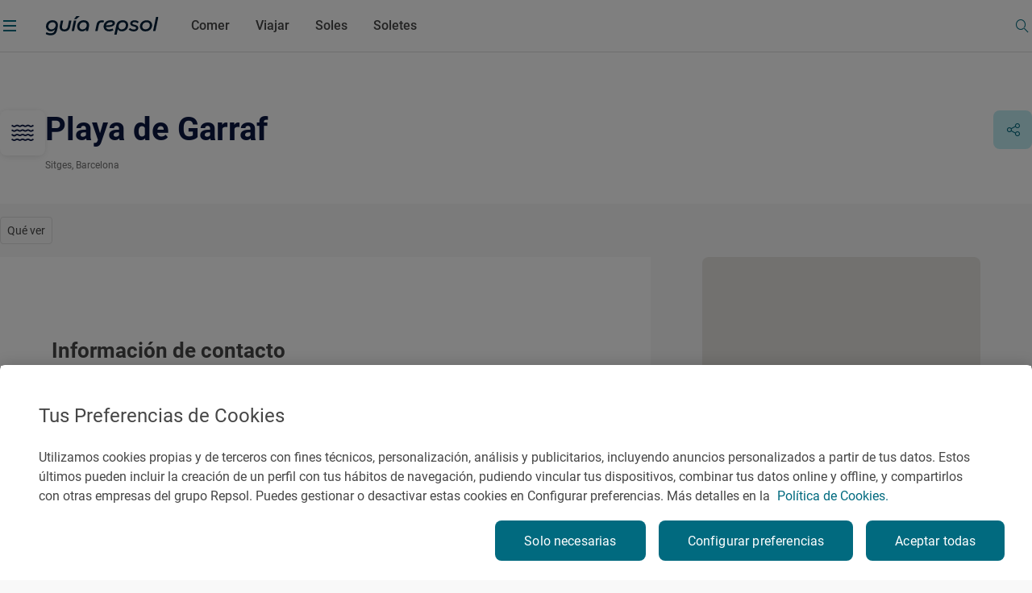

--- FILE ---
content_type: text/css;charset=utf-8
request_url: https://www.guiarepsol.com/etc.clientlibs/repsol-guia/components/content/search/general-search/v1/general-search/clientlib-general-search.min.2863e00f6a1134b67919b0998dc30502.css
body_size: 4256
content:
.mixin-animate-basic{-webkit-transition:all .5s ease-out;-moz-transition:all .5s ease-out;-o-transition:all .5s ease-out;transition:all .5s ease-out}
.mixin-link-decrease:hover{opacity:.75}
.mixin-link-decrease:active{opacity:.5}
.mixin-link-decrease:disabled,.mixin-link-decrease.btn-disabled{opacity:.3}
.mixin-link-decrease:focus{border-color:#9cd1ff;outline:0}
.mixin-state-focus:focus{border-color:#9cd1ff;outline:0}
.mixin-link-basic{color:#464646}
.mixin-link-basic.active,.mixin-link-basic:active{color:#016a7f}
.mixin-link-basic:disabled,.mixin-link-basic.rp-disabled,.mixin-link-basic:hover{color:#aaa}
.mixin-link-grey-hover-turquoise{color:#464646}
.mixin-link-grey-hover-turquoise:hover{color:#016a7f}
.mixin-link-basic-inverse{color:#fff}
.mixin-link-basic-inverse:hover{color:#f8f8f8}
.mixin-link-basic-inverse.active,.mixin-link-basic-inverse:active{color:#016a7f}
.mixin-link-basic-inverse:disabled,.mixin-link-basic-inverse.rp-disabled{color:#aaa}
.mixin-link-white-hover-grey{color:#fff}
.mixin-link-white-hover-grey:hover{color:#aaa}
.mixin-link-white-hover-grey.active,.mixin-link-white-hover-grey:active{color:#757575}
.mixin-link-white-hover-grey:disabled,.mixin-link-white-hover-grey.rp-disabled{color:#464646}
.mixin-link-white-hover-yellow{color:#fff;opacity:1}
.mixin-link-white-hover-yellow:hover{color:#ffc800}
.mixin-link-white-hover-yellow.active,.mixin-link-white-hover-yellow:active{color:#757575}
.mixin-link-white-hover-yellow:disabled,.mixin-link-white-hover-yellow.rp-disabled{color:#464646}
.mixin-link-white{color:#fff}
.mixin-link-white:hover{opacity:.75}
.mixin-link-white:active{opacity:.5}
.mixin-link-white:disabled,.mixin-link-white.btn-disabled{opacity:.3}
.mixin-link-white:focus{border-color:#9cd1ff;outline:0}
.mixin-link-turquoise{color:#016a7f}
.mixin-link-turquoise:hover{opacity:.75}
.mixin-link-turquoise:active{opacity:.5}
.mixin-link-turquoise:disabled,.mixin-link-turquoise.btn-disabled{opacity:.3}
.mixin-link-turquoise:focus{border-color:#9cd1ff;outline:0}
.mixin-link-turquoise-90{color:#016a7f}
.mixin-link-turquoise-90:hover{color:#00404d}
.mixin-link-reverse{color:#fff}
.mixin-link-reverse .rp-arrow{color:#fff}
.mixin-link-reverse:hover{color:#aaa}
.mixin-link-reverse:hover .rp-arrow{color:#aaa}
.mixin-link-reverse:active{color:#fff}
.mixin-link-reverse:active .rp-arrow{color:#fff}
.mixin-state-disabled:disabled,.mixin-state-disabled.rp-disabled,.mixin-state-disabled[disabled="disabled"]{color:#aaa;background-color:#ddd}
.mixin-states-rp-btn-white{color:#016a7f;background-color:#fff}
.mixin-states-rp-btn-white:hover{color:rgba(1,105,126,0.75);background-color:#fff}
.mixin-states-rp-btn-white:active{color:rgba(1,105,126,0.5);background-color:#fff}
.mixin-states-rp-btn-white:focus{border-color:#9cd1ff;outline:0}
.mixin-states-rp-btn-white:disabled,.mixin-states-rp-btn-white.rp-disabled{color:rgba(1,105,126,0.3);background-color:#fff}
.mixin-states-rp-btn-turquoise{color:#fff;background-color:#016a7f}
.mixin-states-rp-btn-turquoise:hover{background-color:#00404d}
.mixin-states-rp-btn-turquoise:active{background-color:#00adc3}
.mixin-states-rp-btn-turquoise:focus{border-color:#9cd1ff;outline:0}
.mixin-states-rp-btn-turquoise:disabled,.mixin-states-rp-btn-turquoise.rp-disabled,.mixin-states-rp-btn-turquoise[disabled="disabled"]{color:#aaa;background-color:#ddd}
.mixin-states-rp-btn-grey:hover{opacity:.75}
.mixin-states-rp-btn-grey:active{opacity:.5}
.mixin-states-rp-btn-grey:disabled,.mixin-states-rp-btn-grey.btn-disabled{opacity:.3}
.mixin-states-rp-btn-grey:focus{border-color:#9cd1ff;outline:0}
.mixin-states-rp-btn-secondary{color:#016a7f;background-color:#c0ebf2}
.mixin-states-rp-btn-secondary:hover{color:#016a7f;background-color:#92d9e2}
.mixin-states-rp-btn-secondary:active{background-color:#b0e1e7}
.mixin-states-rp-btn-secondary:focus{border-color:#9cd1ff;outline:0}
.mixin-states-rp-btn-secondary:disabled,.mixin-states-rp-btn-secondary.rp-disabled,.mixin-states-rp-btn-secondary[disabled="disabled"]{color:#aaa;background-color:#ddd}
.rp-btn-guia-display{display:flex;align-items:center;justify-content:center}
.reset-appearance-button{padding:0;border:0;outline:0;background:0}
.reset-appearance-button:focus{outline:0}
.rp-guia-icon{display:flex;align-items:center;justify-content:center;width:40px;height:40px;font-size:20px;color:#016a7f;background-color:#f2f2f2;box-shadow:0 8px 32px -16px rgba(0,0,0,0.08);border-radius:4px}
.rp-btn-guia{display:flex;align-items:center;justify-content:center;padding:0;border:0;outline:0;background:0;-webkit-transition:all .5s ease-out;-moz-transition:all .5s ease-out;-o-transition:all .5s ease-out;transition:all .5s ease-out;gap:8px;width:100%;font-family:"Roboto-Regular";border:solid transparent;border-radius:8px;cursor:pointer}
.rp-btn-guia:focus{outline:0}
@media(min-width:720px){.rp-btn-guia{width:auto}
}
.rp-btn-guia:not(.rp-btn-small){padding:8px;font-size:18px;line-height:32px;border-width:4px}
@media(min-width:375px){.rp-btn-guia:not(.rp-btn-small){padding-inline:16px}
}
@media(min-width:1024px){.rp-btn-guia:not(.rp-btn-small){padding-inline:28px;font-size:16px;line-height:24px}
}
.rp-btn-guia:not(.rp-btn-small) .icon-rp{display:flex;justify-content:center;align-items:center;min-width:24px;width:24px;max-width:24px;min-height:24px;height:24px;max-height:24px;font-size:20px}
.rp-btn-guia:not(.rp-btn-small) .icon-rp::before{font-size:20px}
.rp-btn-guia:not(.rp-btn-small) .icon-rp img{width:100%;height:100%}
.rp-btn-guia.rp-btn-small{height:40px;padding:6px 10px;font-size:16px;line-height:24px;border-width:2px}
@media(min-width:1024px){.rp-btn-guia.rp-btn-small{height:32px;padding:2px 14px;font-size:14px}
}
.rp-btn-guia.rp-btn-small .icon-rp{display:flex;justify-content:center;align-items:center;min-width:16px;width:16px;max-width:16px;min-height:16px;height:16px;max-height:16px;font-size:14px}
.rp-btn-guia.rp-btn-small .icon-rp::before{font-size:14px}
.rp-btn-guia.rp-btn-small .icon-rp img{width:100%;height:100%}
.rp-btn-guia.rp-btn-turquoise{color:#fff;background-color:#016a7f}
.rp-btn-guia.rp-btn-turquoise:hover{background-color:#00404d}
.rp-btn-guia.rp-btn-turquoise:active{background-color:#00adc3}
.rp-btn-guia.rp-btn-turquoise:focus{border-color:#9cd1ff;outline:0}
.rp-btn-guia.rp-btn-turquoise:disabled,.rp-btn-guia.rp-btn-turquoise.rp-disabled,.rp-btn-guia.rp-btn-turquoise[disabled="disabled"]{color:#aaa;background-color:#ddd}
.rp-btn-guia.rp-btn-secondary{color:#016a7f;background-color:#c0ebf2}
.rp-btn-guia.rp-btn-secondary:hover{color:#016a7f;background-color:#92d9e2}
.rp-btn-guia.rp-btn-secondary:active{background-color:#b0e1e7}
.rp-btn-guia.rp-btn-secondary:focus{border-color:#9cd1ff;outline:0}
.rp-btn-guia.rp-btn-secondary:disabled,.rp-btn-guia.rp-btn-secondary.rp-disabled,.rp-btn-guia.rp-btn-secondary[disabled="disabled"]{color:#aaa;background-color:#ddd}
.rp-btn-guia.rp-btn-white{color:#016a7f;background-color:#fff}
.rp-btn-guia.rp-btn-white:hover{color:rgba(1,105,126,0.75);background-color:#fff}
.rp-btn-guia.rp-btn-white:active{color:rgba(1,105,126,0.5);background-color:#fff}
.rp-btn-guia.rp-btn-white:focus{border-color:#9cd1ff;outline:0}
.rp-btn-guia.rp-btn-white:disabled,.rp-btn-guia.rp-btn-white.rp-disabled{color:rgba(1,105,126,0.3);background-color:#fff}
.rp-btn-guia.rp-btn-grey{background-color:#f8f8f8}
.rp-btn-guia.rp-btn-grey:hover{opacity:.75}
.rp-btn-guia.rp-btn-grey:active{opacity:.5}
.rp-btn-guia.rp-btn-grey:disabled,.rp-btn-guia.rp-btn-grey.btn-disabled{opacity:.3}
.rp-btn-guia.rp-btn-grey:focus{border-color:#9cd1ff;outline:0}
.rp-btn-guia--seeGallery,.rp-btn-guia--play,.rp-btn-guia--share,.rp-btn-guia--feedback,.rp-btn-guia--save{width:56px;height:56px}
@media(min-width:1024px){.rp-btn-guia--seeGallery,.rp-btn-guia--play,.rp-btn-guia--share,.rp-btn-guia--feedback,.rp-btn-guia--save{width:48px;height:48px}
.rp-btn-guia--seeGallery:not(.rp-btn-small),.rp-btn-guia--play:not(.rp-btn-small),.rp-btn-guia--share:not(.rp-btn-small),.rp-btn-guia--feedback:not(.rp-btn-small),.rp-btn-guia--save:not(.rp-btn-small){padding:8px}
}
.rp-btn-guia--seeGallery .text,.rp-btn-guia--play .text,.rp-btn-guia--share .text,.rp-btn-guia--feedback .text,.rp-btn-guia--save .text{display:none}
.rp-btn-guia--seeGallery.text--show,.rp-btn-guia--play.text--show,.rp-btn-guia--share.text--show,.rp-btn-guia--feedback.text--show,.rp-btn-guia--save.text--show{width:max-content;padding:8px}
@media(min-width:375px){.rp-btn-guia--seeGallery.text--show,.rp-btn-guia--play.text--show,.rp-btn-guia--share.text--show,.rp-btn-guia--feedback.text--show,.rp-btn-guia--save.text--show{padding-inline:28px}
}
@media(min-width:375px){.rp-btn-guia--seeGallery.text--show .text,.rp-btn-guia--play.text--show .text,.rp-btn-guia--share.text--show .text,.rp-btn-guia--feedback.text--show .text,.rp-btn-guia--save.text--show .text{display:inline-flex}
}
.geolocation{display:flex;align-items:center;flex-wrap:wrap;gap:12px}
.geolocation .icon-rp-Geolocation{display:flex;justify-content:center;align-items:center;min-width:48px;width:48px;max-width:48px;min-height:48px;height:48px;max-height:48px;font-size:20px;background-color:#f8f8f8;border-radius:8px}
.geolocation .icon-rp-Geolocation::before{font-size:20px}
.geolocation .icon-rp-Geolocation img{width:100%;height:100%}
@media(hover:hover){.geolocation:hover{cursor:pointer}
}
.geolocation .text-error{display:none;width:100%;color:#e4002b}
.rp-guia-headline{font-family:"Roboto-Bold";font-weight:700}
.rp-guia-headline-01{font-family:"Roboto-Bold";font-weight:700;font-size:40px;line-height:48px}
@media(min-width:1024px){.rp-guia-headline-01{font-size:56px;line-height:64px}
}
.rp-guia-headline-02{font-family:"Roboto-Bold";font-weight:700;font-size:28px;line-height:32px}
@media(min-width:1024px){.rp-guia-headline-02{font-size:40px;line-height:48px}
}
.rp-guia-headline-03{font-family:"Roboto-Bold";font-weight:700;font-size:24px;line-height:32px}
@media(min-width:1024px){.rp-guia-headline-03{font-size:32px;line-height:40px}
}
.rp-guia-headline-03.rp-guia-headline-marker{position:relative;margin-bottom:32px;min-width:200px}
.rp-guia-headline-03.rp-guia-headline-marker::before{position:absolute;bottom:-20px;display:block;width:100%;content:url("../../../../../../../../content/dam/repsol-guia/guia-images/vectores/trazo-title.svg")}
@media(min-width:1024px){.rp-guia-headline-03.rp-guia-headline-marker{margin-bottom:42px}
}
.rp-guia-title-01{font-family:"Roboto-Bold";font-weight:700;font-size:26px;line-height:34px}
@media(min-width:1024px){.rp-guia-title-01{font-size:36px;line-height:46px}
}
.rp-guia-title-02{font-family:"Roboto-Bold";font-weight:700;font-size:22px;line-height:32px}
@media(min-width:1024px){.rp-guia-title-02{font-size:26px;line-height:40px}
}
.rp-guia-title-03{font-family:"Roboto-Bold";font-weight:700;font-size:20px;line-height:30px}
@media(min-width:1024px){.rp-guia-title-03{font-size:22px;line-height:32px}
}
.headline-marker{position:relative;margin-bottom:32px;min-width:200px}
.headline-marker::before{position:absolute;bottom:-20px;display:block;width:100%;content:url("../../../../../../../../content/dam/repsol-guia/guia-images/vectores/trazo-title.svg")}
@media(min-width:1024px){.headline-marker{margin-bottom:42px}
}
.rp-title-01{font-family:"Roboto-Medium";font-style:normal;font-weight:500;font-size:18px;line-height:24px}
@media(min-width:1024px){.rp-title-01{font-size:20px;line-height:32px}
}
.rp-title-02{font-family:"Roboto-Medium";font-style:normal;font-weight:500;font-size:16px;line-height:24px}
.rp-title,.rp-highlighted-body{font-family:"Roboto-Regular";font-weight:400;font-size:18px;line-height:24px}
@media(min-width:1024px){.rp-title,.rp-highlighted-body{font-size:20px;line-height:32px}
}
.rp-subheadline{font-family:"Roboto-Medium";font-weight:500;font-size:22px;line-height:32px}
@media(min-width:1024px){.rp-subheadline{font-size:24px}
}
.rp-body-guia{font-family:"Roboto-Regular";font-style:normal}
.rp-body-guia:not(.rp-body-semibold){font-weight:400}
.rp-body-guia.rp-body-semibold{font-family:"Roboto-Medium";font-weight:500}
.rp-body-18{font-family:"Roboto-Regular";font-style:normal;font-size:18px;line-height:32px}
.rp-body-18:not(.rp-body-semibold){font-weight:400}
.rp-body-18.rp-body-semibold{font-family:"Roboto-Medium";font-weight:500}
.rp-body-16{font-family:"Roboto-Regular";font-style:normal;font-size:16px;line-height:24px}
.rp-body-16:not(.rp-body-semibold){font-weight:400}
.rp-body-16.rp-body-semibold{font-family:"Roboto-Medium";font-weight:500}
.rp-body-14{font-family:"Roboto-Regular";font-style:normal;font-size:14px;line-height:24px;letter-spacing:.025px}
.rp-body-14:not(.rp-body-semibold){font-weight:400}
.rp-body-14.rp-body-semibold{font-family:"Roboto-Medium";font-weight:500}
.rp-body-12,.rp-caption{font-family:"Roboto-Regular";font-style:normal;font-size:12px;line-height:16px;letter-spacing:.025px}
.rp-body-12:not(.rp-body-semibold),.rp-caption:not(.rp-body-semibold){font-weight:400}
.rp-body-12.rp-body-semibold,.rp-caption.rp-body-semibold{font-family:"Roboto-Medium";font-weight:500}
.mixin-input{width:100%;height:56px;padding:16px;border:1px solid #ddd;border-radius:8px;outline:0;color:#464646}
@media(min-width:1024px){.mixin-input{height:48px;padding-block:12px}
}
.mixin-input.validation--error{border-color:#e4002b}
.mixin-input::placeholder{color:#aaa;overflow:visible}
.mixin-input:focus,.mixin-input:active{border-color:#016a7f}
.mixin-textarea{width:100%;height:56px;padding:16px;border:1px solid #ddd;border-radius:8px;outline:0;color:#464646;min-height:120px;padding:12px 16px}
@media(min-width:1024px){.mixin-textarea{height:48px;padding-block:12px}
}
.mixin-textarea.validation--error{border-color:#e4002b}
.mixin-textarea::placeholder{color:#aaa;overflow:visible}
.mixin-textarea:focus,.mixin-textarea:active{border-color:#016a7f}
.mixin-input-icon{position:absolute;color:#016a7f;display:flex;justify-content:center;align-items:center;min-width:54px;width:54px;max-width:54px;min-height:54px;height:54px;max-height:54px;font-size:24px}
.mixin-input-icon::before{font-size:24px}
.mixin-input-icon img{width:100%;height:100%}
.mixin-input-icon[class$="--hide"]{display:none}
@media(min-width:1024px){.mixin-input-icon{display:flex;justify-content:center;align-items:center;min-width:46px;width:46px;max-width:46px;min-height:46px;height:46px;max-height:46px;font-size:24px}
.mixin-input-icon::before{font-size:24px}
.mixin-input-icon img{width:100%;height:100%}
}
@media(hover:hover){.mixin-input-icon:hover{cursor:pointer}
}
.mixin__input__group{display:flex;flex-direction:column;gap:4px;width:100%}
.mixin__input__group label{margin-bottom:0}
.mixin__input__group textarea{width:100%;height:56px;padding:16px;border:1px solid #ddd;border-radius:8px;outline:0;color:#464646;min-height:120px;padding:12px 16px;height:auto}
@media(min-width:1024px){.mixin__input__group textarea{height:48px;padding-block:12px}
}
.mixin__input__group textarea.validation--error{border-color:#e4002b}
.mixin__input__group textarea::placeholder{color:#aaa;overflow:visible}
.mixin__input__group textarea:focus,.mixin__input__group textarea:active{border-color:#016a7f}
.mixin__input__group input{width:100%;height:56px;padding:16px;border:1px solid #ddd;border-radius:8px;outline:0;color:#464646}
@media(min-width:1024px){.mixin__input__group input{height:48px;padding-block:12px}
}
.mixin__input__group input.validation--error{border-color:#e4002b}
.mixin__input__group input::placeholder{color:#aaa;overflow:visible}
.mixin__input__group input:focus,.mixin__input__group input:active{border-color:#016a7f}
.mixin__input__group .icon-rp{position:absolute;color:#016a7f;display:flex;justify-content:center;align-items:center;min-width:54px;width:54px;max-width:54px;min-height:54px;height:54px;max-height:54px;font-size:24px}
.mixin__input__group .icon-rp::before{font-size:24px}
.mixin__input__group .icon-rp img{width:100%;height:100%}
.mixin__input__group .icon-rp[class$="--hide"]{display:none}
@media(min-width:1024px){.mixin__input__group .icon-rp{display:flex;justify-content:center;align-items:center;min-width:46px;width:46px;max-width:46px;min-height:46px;height:46px;max-height:46px;font-size:24px}
.mixin__input__group .icon-rp::before{font-size:24px}
.mixin__input__group .icon-rp img{width:100%;height:100%}
}
@media(hover:hover){.mixin__input__group .icon-rp:hover{cursor:pointer}
}
.mixin__input__group .message--error{color:#e4002b}
.mixin__input__group .message--success{color:#00a074}
.mixin-selection-chip{display:flex;align-items:center;gap:8px;min-height:40px;padding:10.4px 16px;border-radius:28px;cursor:pointer;font-family:"Roboto-Regular";font-style:normal;font-size:16px;line-height:24px}
.mixin-selection-chip:not(.rp-body-semibold){font-weight:400}
.mixin-selection-chip.rp-body-semibold{font-family:"Roboto-Medium";font-weight:500}
@media(min-width:1024px){.mixin-selection-chip{gap:4px;height:32px;min-height:32px;padding:8px 12px;font-family:"Roboto-Regular";font-style:normal;font-size:12px;line-height:16px;letter-spacing:.025px}
.mixin-selection-chip:not(.rp-body-semibold){font-weight:400}
.mixin-selection-chip.rp-body-semibold{font-family:"Roboto-Medium";font-weight:500}
}
.mixin-selection-chip--border{border:1px solid #ddd}
.mixin-selection-chip--border:hover{border-color:#aaa}
.mixin-selection-chip--border:active,.mixin-selection-chip--border[data-selected='true']{background-color:#c0ebf2;border-color:#00adc3}
.mixin-selection-chip:not([class*='--border']){box-shadow:0 2px 8px -2px rgba(0,0,0,0.141),0 -1px 4px -4px rgba(0,0,0,0.02)}
.mixin-selection-chip:not([class*='--border']):hover{box-shadow:none}
.mixin-selection-chip:not([class*='--border']):active,.mixin-selection-chip:not([class*='--border'])[data-selected='true']{border:1px solid #00adc3}
.mixin-selection-chip .icon-rp{display:flex;justify-content:center;align-items:center;min-width:16px;width:16px;max-width:16px;min-height:16px;height:16px;max-height:16px;font-size:16px;color:#016a7f}
.mixin-selection-chip .icon-rp::before{font-size:16px}
.mixin-selection-chip .icon-rp img{width:100%;height:100%}
.general-search{position:fixed;inset:0;z-index:5;display:none;padding-block:12px;background-color:#fff}
.general-search.general-search--withoutHeader{top:72px}
.general-search.general-search--show{display:flex;flex-direction:column}
@media(min-width:1024px){.general-search{bottom:initial;padding-bottom:32px}
}
.general-search .icon-rp:not(.icon-rp-recomendado){color:#016a7f}
.general-search .icon-rp.icon-rp-recomendado{color:#0b1741}
.general-search__header{display:flex;align-items:center;width:-webkit-fill-available;width:-moz-available;gap:16px;padding-bottom:12px}
.general-search__header--hide{display:none}
.general-search__header .general-search__menu{display:none}
@media(min-width:1024px){.general-search__header .general-search__menu{display:flex}
}
.general-search__header .general-search__form{width:100%}
.general-search__header .general-search__form__group{position:relative;height:56px}
@media(min-width:1024px){.general-search__header .general-search__form__group{height:48px}
}
.general-search__header .general-search__form__group input{position:absolute}
.general-search__header .general-search__form__group input{width:100%;height:56px;padding:16px;border:1px solid #ddd;border-radius:8px;outline:0;color:#464646;height:100%;padding:16px 108px 16px 16px}
@media(min-width:1024px){.general-search__header .general-search__form__group input{height:48px;padding-block:12px}
}
.general-search__header .general-search__form__group input.validation--error{border-color:#e4002b}
.general-search__header .general-search__form__group input::placeholder{color:#aaa;overflow:visible}
.general-search__header .general-search__form__group input:focus,.general-search__header .general-search__form__group input:active{border-color:#016a7f}
.general-search__header .general-search__form__group .icon-rp{position:absolute;color:#016a7f;display:flex;justify-content:center;align-items:center;min-width:54px;width:54px;max-width:54px;min-height:54px;height:54px;max-height:54px;font-size:24px;top:1px}
.general-search__header .general-search__form__group .icon-rp::before{font-size:24px}
.general-search__header .general-search__form__group .icon-rp img{width:100%;height:100%}
.general-search__header .general-search__form__group .icon-rp[class$="--hide"]{display:none}
@media(min-width:1024px){.general-search__header .general-search__form__group .icon-rp{display:flex;justify-content:center;align-items:center;min-width:46px;width:46px;max-width:46px;min-height:46px;height:46px;max-height:46px;font-size:24px}
.general-search__header .general-search__form__group .icon-rp::before{font-size:24px}
.general-search__header .general-search__form__group .icon-rp img{width:100%;height:100%}
}
@media(hover:hover){.general-search__header .general-search__form__group .icon-rp:hover{cursor:pointer}
}
@media(min-width:1024px){.general-search__header .general-search__form__group .icon-rp{padding-inline:initial}
}
.general-search__header .general-search__form__group .icon-rp.icon-rp-Search{right:.1px;border-radius:0 7px 7px 0}
@media(min-width:1024px){.general-search__header .general-search__form__group .icon-rp.icon-rp-Search{right:.4px}
}
.general-search__header .general-search__form__group .icon-rp.icon-rp-Cross{right:56px}
@media(min-width:1024px){.general-search__header .general-search__form__group .icon-rp.icon-rp-Cross{right:48px}
}
.general-search__header .general-search__cta--close{padding:0;border:0;outline:0;background:0}
.general-search__header .general-search__cta--close:focus{outline:0}
@media(min-width:1024px){.general-search__header .general-search__menu,.general-search__header .general-search__form{width:calc(33.33333% - 8px);max-width:calc(33.33333% - 8px)}
}
.general-search__main{padding-top:16px}
.general-search__main .general-search__result__group.general-search__initial-results,.general-search__main .general-search__result__group.general-search__predictive-results{display:none}
.general-search__main .general-search__result__group.general-search__initial-results.general-search__result__group--show,.general-search__main .general-search__result__group.general-search__predictive-results.general-search__result__group--show{display:flex;flex-direction:column;max-height:calc(100vh - 140px);overflow-y:auto;overflow-x:hidden}
.general-search__main .general-search__result__group.general-search__initial-results .rp-title-02,.general-search__main .general-search__result__group.general-search__predictive-results .rp-title-02{margin-bottom:12px}
@media(min-width:720px){.general-search__main .general-search__result__group.general-search__initial-results .rp-title-02,.general-search__main .general-search__result__group.general-search__predictive-results .rp-title-02{padding-left:12px}
}
.general-search__main .general-search__result__group.general-search__initial-results .card,.general-search__main .general-search__result__group.general-search__predictive-results .card{padding:12px 20px;cursor:pointer}
@media(min-width:720px){.general-search__main .general-search__result__group.general-search__initial-results .card,.general-search__main .general-search__result__group.general-search__predictive-results .card{padding:12px}
}
.general-search__main .general-search__result__group.general-search__initial-results .card .card__content,.general-search__main .general-search__result__group.general-search__predictive-results .card .card__content{display:flex;gap:12px}
.general-search__main .general-search__result__group.general-search__initial-results .card .card__content>picture,.general-search__main .general-search__result__group.general-search__predictive-results .card .card__content>picture{position:relative;width:87px;height:66px}
.general-search__main .general-search__result__group.general-search__initial-results .card .card__content>picture img,.general-search__main .general-search__result__group.general-search__predictive-results .card .card__content>picture img{width:87px;height:66px;border-radius:8px;object-fit:cover}
.general-search__main .general-search__result__group.general-search__initial-results .card .card__content .card__placeholder,.general-search__main .general-search__result__group.general-search__predictive-results .card .card__content .card__placeholder{position:relative;display:flex;justify-content:center;align-items:center;width:87px;height:66px;background-color:#f8f8f8;border-radius:8px}
.general-search__main .general-search__result__group.general-search__initial-results .card .card__content .card__placeholder .icon__placeholder,.general-search__main .general-search__result__group.general-search__predictive-results .card .card__content .card__placeholder .icon__placeholder{display:flex;justify-content:center;align-items:center;min-width:38px;width:38px;max-width:38px;min-height:38px;height:38px;max-height:38px;font-size:38px}
.general-search__main .general-search__result__group.general-search__initial-results .card .card__content .card__placeholder .icon__placeholder::before,.general-search__main .general-search__result__group.general-search__predictive-results .card .card__content .card__placeholder .icon__placeholder::before{font-size:38px}
.general-search__main .general-search__result__group.general-search__initial-results .card .card__content .card__placeholder .icon__placeholder img,.general-search__main .general-search__result__group.general-search__predictive-results .card .card__content .card__placeholder .icon__placeholder img{width:100%;height:100%}
.general-search__main .general-search__result__group.general-search__initial-results .card .card__content .card__placeholder .icon__placeholder.RESTAURANTE,.general-search__main .general-search__result__group.general-search__predictive-results .card .card__content .card__placeholder .icon__placeholder.RESTAURANTE,.general-search__main .general-search__result__group.general-search__initial-results .card .card__content .card__placeholder .icon__placeholder.SOLETE-6,.general-search__main .general-search__result__group.general-search__predictive-results .card .card__content .card__placeholder .icon__placeholder.SOLETE-6{content:url("../../../../../../../../content/dam/repsol-guia/guia-images/microilustraciones/establecimientos/Restaurantes.svg")}
.general-search__main .general-search__result__group.general-search__initial-results .card .card__content .card__placeholder .icon__placeholder.SOLETE-1,.general-search__main .general-search__result__group.general-search__predictive-results .card .card__content .card__placeholder .icon__placeholder.SOLETE-1{content:url("../../../../../../../../content/dam/repsol-guia/guia-images/microilustraciones/establecimientos/Cafeterias.svg")}
.general-search__main .general-search__result__group.general-search__initial-results .card .card__content .card__placeholder .icon__placeholder.SOLETE-2,.general-search__main .general-search__result__group.general-search__predictive-results .card .card__content .card__placeholder .icon__placeholder.SOLETE-2{content:url("../../../../../../../../content/dam/repsol-guia/guia-images/microilustraciones/establecimientos/Bares.svg")}
.general-search__main .general-search__result__group.general-search__initial-results .card .card__content .card__placeholder .icon__placeholder.SOLETE-3,.general-search__main .general-search__result__group.general-search__predictive-results .card .card__content .card__placeholder .icon__placeholder.SOLETE-3{content:url("../../../../../../../../content/dam/repsol-guia/guia-images/microilustraciones/establecimientos/Terrazas.svg")}
.general-search__main .general-search__result__group.general-search__initial-results .card .card__content .card__placeholder .icon__placeholder.SOLETE-4,.general-search__main .general-search__result__group.general-search__predictive-results .card .card__content .card__placeholder .icon__placeholder.SOLETE-4{content:url("../../../../../../../../content/dam/repsol-guia/guia-images/microilustraciones/establecimientos/Vinotecas.svg")}
.general-search__main .general-search__result__group.general-search__initial-results .card .card__content .card__placeholder .icon__placeholder.SOLETE-5,.general-search__main .general-search__result__group.general-search__predictive-results .card .card__content .card__placeholder .icon__placeholder.SOLETE-5{content:url("../../../../../../../../content/dam/repsol-guia/guia-images/microilustraciones/establecimientos/FastGood.svg")}
.general-search__main .general-search__result__group.general-search__initial-results .card .card__content .card__placeholder .icon__placeholder.SOLETE-7,.general-search__main .general-search__result__group.general-search__predictive-results .card .card__content .card__placeholder .icon__placeholder.SOLETE-7{content:url("../../../../../../../../content/dam/repsol-guia/guia-images/microilustraciones/establecimientos/Heladerias.svg")}
.general-search__main .general-search__result__group.general-search__initial-results .card .card__content .card__placeholder .icon__placeholder.ATRACTIVO_NATURAL,.general-search__main .general-search__result__group.general-search__predictive-results .card .card__content .card__placeholder .icon__placeholder.ATRACTIVO_NATURAL{content:url("../../../../../../../../content/dam/repsol-guia/guia-images/microilustraciones/lugares/Atractivo_natural.svg")}
.general-search__main .general-search__result__group.general-search__initial-results .card .card__content .card__placeholder .icon__placeholder.BODEGA,.general-search__main .general-search__result__group.general-search__predictive-results .card .card__content .card__placeholder .icon__placeholder.BODEGA{content:url("../../../../../../../../content/dam/repsol-guia/guia-images/microilustraciones/lugares/Bodega.svg")}
.general-search__main .general-search__result__group.general-search__initial-results .card .card__content .card__placeholder .icon__placeholder.CENTROS_DEPORTIVOS,.general-search__main .general-search__result__group.general-search__predictive-results .card .card__content .card__placeholder .icon__placeholder.CENTROS_DEPORTIVOS{content:url("../../../../../../../../content/dam/repsol-guia/guia-images/microilustraciones/lugares/Centro_deportivo.svg")}
.general-search__main .general-search__result__group.general-search__initial-results .card .card__content .card__placeholder .icon__placeholder.ESTACION_ESQUI,.general-search__main .general-search__result__group.general-search__predictive-results .card .card__content .card__placeholder .icon__placeholder.ESTACION_ESQUI{content:url("../../../../../../../../content/dam/repsol-guia/guia-images/microilustraciones/lugares/Estacion_esqui.svg")}
.general-search__main .general-search__result__group.general-search__initial-results .card .card__content .card__placeholder .icon__placeholder.ESTACION_DE_SERVICIO,.general-search__main .general-search__result__group.general-search__predictive-results .card .card__content .card__placeholder .icon__placeholder.ESTACION_DE_SERVICIO{content:url("../../../../../../../../content/dam/repsol-guia/guia-images/microilustraciones/lugares/Estacion_servicio.svg")}
.general-search__main .general-search__result__group.general-search__initial-results .card .card__content .card__placeholder .icon__placeholder.ESTACION_RECARGA,.general-search__main .general-search__result__group.general-search__predictive-results .card .card__content .card__placeholder .icon__placeholder.ESTACION_RECARGA{content:url("../../../../../../../../content/dam/repsol-guia/guia-images/microilustraciones/lugares/Estacion_recarga.svg")}
.general-search__main .general-search__result__group.general-search__initial-results .card .card__content .card__placeholder .icon__placeholder.EXPERIENCIA,.general-search__main .general-search__result__group.general-search__predictive-results .card .card__content .card__placeholder .icon__placeholder.EXPERIENCIA{content:url("../../../../../../../../content/dam/repsol-guia/guia-images/microilustraciones/lugares/Experiencia.svg")}
.general-search__main .general-search__result__group.general-search__initial-results .card .card__content .card__placeholder .icon__placeholder.FIESTA,.general-search__main .general-search__result__group.general-search__predictive-results .card .card__content .card__placeholder .icon__placeholder.FIESTA{content:url("../../../../../../../../content/dam/repsol-guia/guia-images/microilustraciones/lugares/Fiesta.svg")}
.general-search__main .general-search__result__group.general-search__initial-results .card .card__content .card__placeholder .icon__placeholder.LOCALIDAD,.general-search__main .general-search__result__group.general-search__predictive-results .card .card__content .card__placeholder .icon__placeholder.LOCALIDAD{content:url("../../../../../../../../content/dam/repsol-guia/guia-images/microilustraciones/lugares/Localidad.svg")}
.general-search__main .general-search__result__group.general-search__initial-results .card .card__content .card__placeholder .icon__placeholder.LUGAR_EMBLEMATICO,.general-search__main .general-search__result__group.general-search__predictive-results .card .card__content .card__placeholder .icon__placeholder.LUGAR_EMBLEMATICO{content:url("../../../../../../../../content/dam/repsol-guia/guia-images/microilustraciones/lugares/Lugar_emblematico.svg")}
.general-search__main .general-search__result__group.general-search__initial-results .card .card__content .card__placeholder .icon__placeholder.MONUMENTO,.general-search__main .general-search__result__group.general-search__predictive-results .card .card__content .card__placeholder .icon__placeholder.MONUMENTO{content:url("../../../../../../../../content/dam/repsol-guia/guia-images/microilustraciones/lugares/Monumento.svg")}
.general-search__main .general-search__result__group.general-search__initial-results .card .card__content .card__placeholder .icon__placeholder.MUSEO,.general-search__main .general-search__result__group.general-search__predictive-results .card .card__content .card__placeholder .icon__placeholder.MUSEO{content:url("../../../../../../../../content/dam/repsol-guia/guia-images/microilustraciones/lugares/Museo.svg")}
.general-search__main .general-search__result__group.general-search__initial-results .card .card__content .card__placeholder .icon__placeholder.PARQUE_TEMATICO,.general-search__main .general-search__result__group.general-search__predictive-results .card .card__content .card__placeholder .icon__placeholder.PARQUE_TEMATICO{content:url("../../../../../../../../content/dam/repsol-guia/guia-images/microilustraciones/lugares/Parque_tematico.svg")}
.general-search__main .general-search__result__group.general-search__initial-results .card .card__content .card__placeholder .icon__placeholder.PARQUE_URBANO,.general-search__main .general-search__result__group.general-search__predictive-results .card .card__content .card__placeholder .icon__placeholder.PARQUE_URBANO{content:url("../../../../../../../../content/dam/repsol-guia/guia-images/microilustraciones/lugares/Parque_urbano.svg")}
.general-search__main .general-search__result__group.general-search__initial-results .card .card__content .card__placeholder .icon__placeholder.PLAYA,.general-search__main .general-search__result__group.general-search__predictive-results .card .card__content .card__placeholder .icon__placeholder.PLAYA{content:url("../../../../../../../../content/dam/repsol-guia/guia-images/microilustraciones/lugares/Playa.svg")}
.general-search__main .general-search__result__group.general-search__initial-results .card .card__content .card__placeholder .icon__placeholder.PRODUCTO_TIPICO,.general-search__main .general-search__result__group.general-search__predictive-results .card .card__content .card__placeholder .icon__placeholder.PRODUCTO_TIPICO{content:url("../../../../../../../../content/dam/repsol-guia/guia-images/microilustraciones/lugares/Producto_tipico.svg")}
.general-search__main .general-search__result__group.general-search__initial-results .card .card__content .card__placeholder .icon__placeholder.PLATO_TIPICO,.general-search__main .general-search__result__group.general-search__predictive-results .card .card__content .card__placeholder .icon__placeholder.PLATO_TIPICO{content:url("../../../../../../../../content/dam/repsol-guia/guia-images/microilustraciones/lugares/Plato_tipico.svg")}
.general-search__main .general-search__result__group.general-search__initial-results .card .card__content .card__placeholder .icon__placeholder.VINO,.general-search__main .general-search__result__group.general-search__predictive-results .card .card__content .card__placeholder .icon__placeholder.VINO{content:url("../../../../../../../../content/dam/repsol-guia/guia-images/microilustraciones/lugares/Vino.svg")}
.general-search__main .general-search__result__group.general-search__initial-results .card .card__content .card__placeholder .icon__placeholder.REPORTAJE,.general-search__main .general-search__result__group.general-search__predictive-results .card .card__content .card__placeholder .icon__placeholder.REPORTAJE{content:url("../../../../../../../../content/dam/repsol-guia/guia-images/microilustraciones/contenidos/Reportaje.svg")}
.general-search__main .general-search__result__group.general-search__initial-results .card .card__content .card__placeholder .icon__placeholder.REPORTAJE_GASTRO,.general-search__main .general-search__result__group.general-search__predictive-results .card .card__content .card__placeholder .icon__placeholder.REPORTAJE_GASTRO{content:url("../../../../../../../../content/dam/repsol-guia/guia-images/microilustraciones/contenidos/Reportaje_gastro.svg")}
.general-search__main .general-search__result__group.general-search__initial-results .card .card__content .card__placeholder .icon__placeholder.REPORTAJE_VIAJE,.general-search__main .general-search__result__group.general-search__predictive-results .card .card__content .card__placeholder .icon__placeholder.REPORTAJE_VIAJE{content:url("../../../../../../../../content/dam/repsol-guia/guia-images/microilustraciones/contenidos/Reportaje_viaje.svg")}
.general-search__main .general-search__result__group.general-search__initial-results .card .card__content .card__placeholder .icon__placeholder.RECETA,.general-search__main .general-search__result__group.general-search__predictive-results .card .card__content .card__placeholder .icon__placeholder.RECETA{content:url("../../../../../../../../content/dam/repsol-guia/guia-images/microilustraciones/contenidos/Receta.svg")}
.general-search__main .general-search__result__group.general-search__initial-results .card .card__content .card__placeholder .icon__placeholder.RUTA,.general-search__main .general-search__result__group.general-search__predictive-results .card .card__content .card__placeholder .icon__placeholder.RUTA{content:url("../../../../../../../../content/dam/repsol-guia/guia-images/microilustraciones/contenidos/Ruta.svg")}
.general-search__main .general-search__result__group.general-search__initial-results .card .card__content .card__placeholder .icon__placeholder.BRINDAR,.general-search__main .general-search__result__group.general-search__predictive-results .card .card__content .card__placeholder .icon__placeholder.BRINDAR{content:url("../../../../../../../../content/dam/repsol-guia/guia-images/microilustraciones/acciones/Celebrar_brindis.svg")}
.general-search__main .general-search__result__group.general-search__initial-results .card .card__content .card__placeholder .icon__placeholder.COMER,.general-search__main .general-search__result__group.general-search__predictive-results .card .card__content .card__placeholder .icon__placeholder.COMER{content:url("../../../../../../../../content/dam/repsol-guia/guia-images/microilustraciones/acciones/Celebrar_comida.svg")}
.general-search__main .general-search__result__group.general-search__initial-results .card .card__content .card__placeholder .icon__placeholder.DESAYUNO,.general-search__main .general-search__result__group.general-search__predictive-results .card .card__content .card__placeholder .icon__placeholder.DESAYUNO{content:url("../../../../../../../../content/dam/repsol-guia/guia-images/microilustraciones/acciones/Desayuno.svg")}
.general-search__main .general-search__result__group.general-search__initial-results .card .card__content .card__placeholder .icon__placeholder.APERITIVO,.general-search__main .general-search__result__group.general-search__predictive-results .card .card__content .card__placeholder .icon__placeholder.APERITIVO{content:url("../../../../../../../../content/dam/repsol-guia/guia-images/microilustraciones/acciones/Aperitivo.svg")}
.general-search__main .general-search__result__group.general-search__initial-results .card .card__content .card__placeholder .icon__placeholder.COMIDA,.general-search__main .general-search__result__group.general-search__predictive-results .card .card__content .card__placeholder .icon__placeholder.COMIDA{content:url("../../../../../../../../content/dam/repsol-guia/guia-images/microilustraciones/acciones/Comida.svg")}
.general-search__main .general-search__result__group.general-search__initial-results .card .card__content .card__placeholder .icon__placeholder.TARDEO,.general-search__main .general-search__result__group.general-search__predictive-results .card .card__content .card__placeholder .icon__placeholder.TARDEO{content:url("../../../../../../../../content/dam/repsol-guia/guia-images/microilustraciones/acciones/Aperitivo_tarde.svg")}
.general-search__main .general-search__result__group.general-search__initial-results .card .card__content .card__placeholder .icon__placeholder.CENA,.general-search__main .general-search__result__group.general-search__predictive-results .card .card__content .card__placeholder .icon__placeholder.CENA{content:url("../../../../../../../../content/dam/repsol-guia/guia-images/microilustraciones/acciones/Cena.svg")}
.general-search__main .general-search__result__group.general-search__initial-results .card .card__content .card__placeholder .icon__placeholder.COPAS,.general-search__main .general-search__result__group.general-search__predictive-results .card .card__content .card__placeholder .icon__placeholder.COPAS{content:url("../../../../../../../../content/dam/repsol-guia/guia-images/microilustraciones/acciones/Copas.svg")}
.general-search__main .general-search__result__group.general-search__initial-results .card .card__content .card__placeholder .icon__placeholder.CALIFICAR,.general-search__main .general-search__result__group.general-search__predictive-results .card .card__content .card__placeholder .icon__placeholder.CALIFICAR{content:url("../../../../../../../../content/dam/repsol-guia/guia-images/microilustraciones/interacciones/Calificar.svg")}
.general-search__main .general-search__result__group.general-search__initial-results .card .card__content .card__placeholder .icon__placeholder.GEOLOCALIZAR,.general-search__main .general-search__result__group.general-search__predictive-results .card .card__content .card__placeholder .icon__placeholder.GEOLOCALIZAR{content:url("../../../../../../../../content/dam/repsol-guia/guia-images/microilustraciones/interacciones/Geolocalizar.svg")}
.general-search__main .general-search__result__group.general-search__initial-results .card .card__content .card__placeholder .icon__placeholder.GUARDAR,.general-search__main .general-search__result__group.general-search__predictive-results .card .card__content .card__placeholder .icon__placeholder.GUARDAR{content:url("../../../../../../../../content/dam/repsol-guia/guia-images/microilustraciones/interacciones/Guardar.svg")}
.general-search__main .general-search__result__group.general-search__initial-results .card .card__content .card__placeholder .icon__placeholder.RETROALIMENTAR,.general-search__main .general-search__result__group.general-search__predictive-results .card .card__content .card__placeholder .icon__placeholder.RETROALIMENTAR{content:url("../../../../../../../../content/dam/repsol-guia/guia-images/microilustraciones/interacciones/Retroalimentar.svg")}
.general-search__main .general-search__result__group.general-search__initial-results .card .card__content .card__placeholder .icon__placeholder.NOT_FOUND,.general-search__main .general-search__result__group.general-search__predictive-results .card .card__content .card__placeholder .icon__placeholder.NOT_FOUND{content:url("../../../../../../../../content/dam/repsol-guia/guia-images/microilustraciones/procesos/Not_found.svg")}
.general-search__main .general-search__result__group.general-search__initial-results .card .card__content .card__placeholder .icon__placeholder.NO_ROUTE,.general-search__main .general-search__result__group.general-search__predictive-results .card .card__content .card__placeholder .icon__placeholder.NO_ROUTE{content:url("../../../../../../../../content/dam/repsol-guia/guia-images/microilustraciones/procesos/No_route.svg")}
.general-search__main .general-search__result__group.general-search__initial-results .card .card__content .card__placeholder .icon__placeholder.COMPLETADO,.general-search__main .general-search__result__group.general-search__predictive-results .card .card__content .card__placeholder .icon__placeholder.COMPLETADO{content:url("../../../../../../../../content/dam/repsol-guia/guia-images/microilustraciones/procesos/Completado.svg")}
.general-search__main .general-search__result__group.general-search__initial-results .card .card__content .info-card-content,.general-search__main .general-search__result__group.general-search__predictive-results .card .card__content .info-card-content{display:flex;flex-direction:column;gap:4px;max-width:calc(100% - 99px)}
.general-search__main .general-search__result__group.general-search__initial-results .card .card__content .info-card-content .location,.general-search__main .general-search__result__group.general-search__predictive-results .card .card__content .info-card-content .location{color:#757575}
.general-search__main .general-search__result__group.general-search__initial-results .card .card__content .info-card-content .info__category,.general-search__main .general-search__result__group.general-search__predictive-results .card .card__content .info-card-content .info__category{display:flex;align-items:center}
.general-search__main .general-search__result__group.general-search__initial-results .card .card__content .info-card-content .info__category .icon-rp,.general-search__main .general-search__result__group.general-search__predictive-results .card .card__content .info-card-content .info__category .icon-rp{margin-right:4px;display:flex;justify-content:center;align-items:center;min-width:16px;width:16px;max-width:16px;min-height:16px;height:16px;max-height:16px;font-size:14px}
.general-search__main .general-search__result__group.general-search__initial-results .card .card__content .info-card-content .info__category .icon-rp::before,.general-search__main .general-search__result__group.general-search__predictive-results .card .card__content .info-card-content .info__category .icon-rp::before{font-size:14px}
.general-search__main .general-search__result__group.general-search__initial-results .card .card__content .info-card-content .info__category .icon-rp img,.general-search__main .general-search__result__group.general-search__predictive-results .card .card__content .info-card-content .info__category .icon-rp img{width:100%;height:100%}
.general-search__main .general-search__result__group.general-search__initial-results .locations-results:active,.general-search__main .general-search__result__group.general-search__predictive-results .locations-results:active,.general-search__main .general-search__result__group.general-search__initial-results .card:active,.general-search__main .general-search__result__group.general-search__predictive-results .card:active{background-color:#f8f8f8}
.general-search__main .general-search__result__group.general-search__initial-results .locations-results:active .predictive-title,.general-search__main .general-search__result__group.general-search__predictive-results .locations-results:active .predictive-title,.general-search__main .general-search__result__group.general-search__initial-results .card:active .predictive-title,.general-search__main .general-search__result__group.general-search__predictive-results .card:active .predictive-title,.general-search__main .general-search__result__group.general-search__initial-results .locations-results:active .info-card-content .title,.general-search__main .general-search__result__group.general-search__predictive-results .locations-results:active .info-card-content .title,.general-search__main .general-search__result__group.general-search__initial-results .card:active .info-card-content .title,.general-search__main .general-search__result__group.general-search__predictive-results .card:active .info-card-content .title{color:#016a7f}
@media(min-width:1024px){.general-search__main .general-search__result__group.general-search__initial-results .locations-results:hover,.general-search__main .general-search__result__group.general-search__predictive-results .locations-results:hover,.general-search__main .general-search__result__group.general-search__initial-results .card:hover,.general-search__main .general-search__result__group.general-search__predictive-results .card:hover{background-color:#f8f8f8}
.general-search__main .general-search__result__group.general-search__initial-results .locations-results:hover .predictive-title,.general-search__main .general-search__result__group.general-search__predictive-results .locations-results:hover .predictive-title,.general-search__main .general-search__result__group.general-search__initial-results .card:hover .predictive-title,.general-search__main .general-search__result__group.general-search__predictive-results .card:hover .predictive-title,.general-search__main .general-search__result__group.general-search__initial-results .locations-results:hover .info-card-content .title,.general-search__main .general-search__result__group.general-search__predictive-results .locations-results:hover .info-card-content .title,.general-search__main .general-search__result__group.general-search__initial-results .card:hover .info-card-content .title,.general-search__main .general-search__result__group.general-search__predictive-results .card:hover .info-card-content .title{color:#016a7f}
}
.general-search__main .general-search__result__group.general-search__initial-results .initial-results__geolocation,.general-search__main .general-search__result__group.general-search__initial-results .initial-results__historical{width:-webkit-fill-available;width:-moz-available}
.general-search__main .general-search__result__group.general-search__initial-results .initial-results__historical{display:none;padding-top:16px}
.general-search__main .general-search__result__group.general-search__initial-results .initial-results__historical--show{display:block}
.general-search__main .general-search__result__group.general-search__initial-results .initial-results__historical .recently-results__header{display:flex;align-items:center;gap:8px}
.general-search__main .general-search__result__group.general-search__initial-results .initial-results__historical .recently-results__header .recently-results__title{letter-spacing:.25%;color:#727272}
.general-search__main .general-search__result__group.general-search__initial-results .initial-results__historical .recently-results__header .recently-results__delete{color:#016a7f;cursor:pointer}
.general-search__main .general-search__result__group.general-search__initial-results .initial-results__historical .recently-results__list{display:flex;flex-direction:column;gap:16px;padding-top:24px;padding-left:0;margin-bottom:0}
@media(min-width:720px){.general-search__main .general-search__result__group.general-search__initial-results .initial-results__historical .recently-results__list{gap:12px}
}
@media(min-width:1024px){.general-search__main .general-search__result__group.general-search__initial-results .initial-results__historical .recently-results__list{padding-top:16px}
}
.general-search__main .general-search__result__group.general-search__initial-results .initial-results__historical .recently-results__list__item{display:none;justify-content:space-between;align-items:center;cursor:pointer}
.general-search__main .general-search__result__group.general-search__initial-results .initial-results__historical .recently-results__list__item:nth-child(-n+4){display:flex}
.general-search__main .general-search__result__group.general-search__initial-results .initial-results__historical .recently-results__list__item .rp-body-14{display:flex;align-items:center;gap:12px}
.general-search__main .general-search__result__group.general-search__initial-results .initial-results__historical .recently-results__list__item .icon-rp{display:flex;justify-content:center;align-items:center;min-width:20px;width:20px;max-width:20px;min-height:20px;height:20px;max-height:20px;font-size:18px;cursor:pointer}
.general-search__main .general-search__result__group.general-search__initial-results .initial-results__historical .recently-results__list__item .icon-rp::before{font-size:18px}
.general-search__main .general-search__result__group.general-search__initial-results .initial-results__historical .recently-results__list__item .icon-rp img{width:100%;height:100%}
.general-search__main .general-search__result__group.general-search__initial-results .initial-results-most-visited{display:flex;flex-direction:column;gap:32px;padding-block:24px}
@media(min-width:720px){.general-search__main .general-search__result__group.general-search__initial-results .initial-results-most-visited{width:100%}
}
@media(min-width:1024px){.general-search__main .general-search__result__group.general-search__initial-results .initial-results-most-visited{flex-direction:row;justify-content:space-between;gap:24px;padding-block:32px 0}
}
.general-search__main .general-search__result__group.general-search__initial-results .initial-results-most-visited .most-visited__group{width:100%}
.general-search__main .general-search__result__group.general-search__initial-results .initial-results-most-visited .most-visited__group .group__cards{margin-inline:-20px}
@media(min-width:720px){.general-search__main .general-search__result__group.general-search__initial-results .initial-results-most-visited .most-visited__group .group__cards{margin-inline:0}
}
.general-search__main .general-search__result__group.general-search__initial-results .border-line{display:flex;width:100%;border-bottom:1px solid #ddd;margin-top:24px}
@media(max-width:720px){.general-search__main .general-search__result__group.general-search__predictive-results{margin-inline:0}
}
.general-search__main .general-search__result__group.general-search__predictive-results .rp-title-02{padding-left:20px}
@media(min-width:1024px){.general-search__main .general-search__result__group.general-search__predictive-results .rp-title-02{padding-left:16px}
}
.general-search__main .general-search__result__group.general-search__predictive-results .predictive-results{display:flex;flex-direction:column}
.general-search__main .general-search__result__group.general-search__predictive-results .predictive-results__locations{display:flex;flex-direction:column}
.general-search__main .general-search__result__group.general-search__predictive-results .predictive-results__locations .locations-results{display:flex;align-items:center;gap:12px;cursor:pointer;padding:8px 0 8px 20px}
@media(min-width:720px){.general-search__main .general-search__result__group.general-search__predictive-results .predictive-results__locations .locations-results{padding:8px}
}
.general-search__main .general-search__result__group.general-search__predictive-results .predictive-results__locations .locations-results .icon-rp{display:flex;justify-content:center;align-items:center;min-width:40px;width:40px;max-width:40px;min-height:40px;height:40px;max-height:40px;font-size:20px;background-color:#f8f8f8;border-radius:50%}
.general-search__main .general-search__result__group.general-search__predictive-results .predictive-results__locations .locations-results .icon-rp::before{font-size:20px}
.general-search__main .general-search__result__group.general-search__predictive-results .predictive-results__locations .locations-results .icon-rp img{width:100%;height:100%}
.general-search__main .general-search__result__group.general-search__predictive-results .predictive-results__locations .locations-results .predictive-results-content{display:flex;flex-direction:column;gap:4px}
.general-search__main .general-search__result__group.general-search__predictive-results .predictive-results__locations .locations-results .predictive-results-content .predictive-subtitle{color:#727272}
.general-search__main .general-search__result__group.general-search__predictive-results .predictive-results__locations .locations-results:not(:last-child){margin-bottom:12px}
.general-search__main .general-search__result__group.general-search__predictive-results .predictive-results:not(:nth-child(2)){margin-top:32px}
@media(min-width:720px){.general-search__main .general-search__result__group.general-search__predictive-results .predictive-results:not(:nth-child(2)){margin-top:24px}
}
.general-search__main .general-search__result__group.general-search__predictive-results .predictive-results__reports{margin-bottom:40px}
@media(min-width:720px){.general-search__main .general-search__result__group.general-search__predictive-results .predictive-results__reports{margin-bottom:0}
}
.general-search__main .general-search__result__group .predictive-results--empty{display:none;flex-direction:column;align-items:center;gap:16px;padding-top:116px}
@media(min-width:1024px){.general-search__main .general-search__result__group .predictive-results--empty{padding-top:28px}
}
.general-search__main .general-search__result__group .predictive-results--empty--show{display:flex}
.general-search__main .general-search__result__group .predictive-results--empty .not-found__image{content:"";width:120px;height:120px;background-image:url("../../../../../../../../content/dam/repsol-guia/guia-images/microilustraciones/procesos/Not_found.svg");background-size:contain}
.general-search__main .general-search__result__group .predictive-results--empty .not-found__text{text-align:center}
.general-search__overlay--show{position:fixed;inset:0;background-color:#000;opacity:.4}
.general-search__overlay--withoutHeader{top:72px}

--- FILE ---
content_type: text/css;charset=utf-8
request_url: https://www.guiarepsol.com/etc.clientlibs/repsol-guia/components/content/secciones/section-submenu-v2/clientlib-section-submenu-v2.min.15f8f279de2bdfb091fddb495f9aa21d.css
body_size: 810
content:
.mixin-animate-basic{-webkit-transition:all .5s ease-out;-moz-transition:all .5s ease-out;-o-transition:all .5s ease-out;transition:all .5s ease-out}
.mixin-link-decrease:hover{opacity:.75}
.mixin-link-decrease:active{opacity:.5}
.mixin-link-decrease:disabled,.mixin-link-decrease.btn-disabled{opacity:.3}
.mixin-link-decrease:focus{border-color:#9cd1ff;outline:0}
.mixin-state-focus:focus{border-color:#9cd1ff;outline:0}
.mixin-link-basic{color:#464646}
.mixin-link-basic.active,.mixin-link-basic:active{color:#016a7f}
.mixin-link-basic:disabled,.mixin-link-basic.rp-disabled,.mixin-link-basic:hover{color:#aaa}
.mixin-link-grey-hover-turquoise{color:#464646}
.mixin-link-grey-hover-turquoise:hover{color:#016a7f}
.mixin-link-basic-inverse{color:#fff}
.mixin-link-basic-inverse:hover{color:#f8f8f8}
.mixin-link-basic-inverse.active,.mixin-link-basic-inverse:active{color:#016a7f}
.mixin-link-basic-inverse:disabled,.mixin-link-basic-inverse.rp-disabled{color:#aaa}
.mixin-link-white-hover-grey{color:#fff}
.mixin-link-white-hover-grey:hover{color:#aaa}
.mixin-link-white-hover-grey.active,.mixin-link-white-hover-grey:active{color:#757575}
.mixin-link-white-hover-grey:disabled,.mixin-link-white-hover-grey.rp-disabled{color:#464646}
.mixin-link-white-hover-yellow{color:#fff;opacity:1}
.mixin-link-white-hover-yellow:hover{color:#ffc800}
.mixin-link-white-hover-yellow.active,.mixin-link-white-hover-yellow:active{color:#757575}
.mixin-link-white-hover-yellow:disabled,.mixin-link-white-hover-yellow.rp-disabled{color:#464646}
.mixin-link-white{color:#fff}
.mixin-link-white:hover{opacity:.75}
.mixin-link-white:active{opacity:.5}
.mixin-link-white:disabled,.mixin-link-white.btn-disabled{opacity:.3}
.mixin-link-white:focus{border-color:#9cd1ff;outline:0}
.mixin-link-turquoise{color:#016a7f}
.mixin-link-turquoise:hover{opacity:.75}
.mixin-link-turquoise:active{opacity:.5}
.mixin-link-turquoise:disabled,.mixin-link-turquoise.btn-disabled{opacity:.3}
.mixin-link-turquoise:focus{border-color:#9cd1ff;outline:0}
.mixin-link-turquoise-90{color:#016a7f}
.mixin-link-turquoise-90:hover{color:#00404d}
.mixin-link-reverse{color:#fff}
.mixin-link-reverse .rp-arrow{color:#fff}
.mixin-link-reverse:hover{color:#aaa}
.mixin-link-reverse:hover .rp-arrow{color:#aaa}
.mixin-link-reverse:active{color:#fff}
.mixin-link-reverse:active .rp-arrow{color:#fff}
.mixin-state-disabled:disabled,.mixin-state-disabled.rp-disabled,.mixin-state-disabled[disabled="disabled"]{color:#aaa;background-color:#ddd}
.mixin-states-rp-btn-white{color:#016a7f;background-color:#fff}
.mixin-states-rp-btn-white:hover{color:rgba(1,105,126,0.75);background-color:#fff}
.mixin-states-rp-btn-white:active{color:rgba(1,105,126,0.5);background-color:#fff}
.mixin-states-rp-btn-white:focus{border-color:#9cd1ff;outline:0}
.mixin-states-rp-btn-white:disabled,.mixin-states-rp-btn-white.rp-disabled{color:rgba(1,105,126,0.3);background-color:#fff}
.mixin-states-rp-btn-turquoise{color:#fff;background-color:#016a7f}
.mixin-states-rp-btn-turquoise:hover{background-color:#00404d}
.mixin-states-rp-btn-turquoise:active{background-color:#00adc3}
.mixin-states-rp-btn-turquoise:focus{border-color:#9cd1ff;outline:0}
.mixin-states-rp-btn-turquoise:disabled,.mixin-states-rp-btn-turquoise.rp-disabled,.mixin-states-rp-btn-turquoise[disabled="disabled"]{color:#aaa;background-color:#ddd}
.mixin-states-rp-btn-grey:hover{opacity:.75}
.mixin-states-rp-btn-grey:active{opacity:.5}
.mixin-states-rp-btn-grey:disabled,.mixin-states-rp-btn-grey.btn-disabled{opacity:.3}
.mixin-states-rp-btn-grey:focus{border-color:#9cd1ff;outline:0}
.mixin-states-rp-btn-secondary{color:#016a7f;background-color:#c0ebf2}
.mixin-states-rp-btn-secondary:hover{color:#016a7f;background-color:#92d9e2}
.mixin-states-rp-btn-secondary:active{background-color:#b0e1e7}
.mixin-states-rp-btn-secondary:focus{border-color:#9cd1ff;outline:0}
.mixin-states-rp-btn-secondary:disabled,.mixin-states-rp-btn-secondary.rp-disabled,.mixin-states-rp-btn-secondary[disabled="disabled"]{color:#aaa;background-color:#ddd}
.submenu-component .submenu-guia-component{position:absolute;bottom:100%;left:0;width:100%;transition:all .3s ease-in-out;z-index:-1}
.submenu-component .submenu-guia-component.submenu-visible{position:relative;top:0;z-index:0}
.submenu-component .submenu-guia-component.is-active{transform:translateY(100%);z-index:10}
.submenu-component .submenu-guia-component .container__submenu__navbar{position:relative}
.submenu-component .submenu-guia-component .container__submenu__navbar::after{position:absolute;content:"";top:0;right:0;width:30px;height:100%}
@media(min-width:1024px){.submenu-component .submenu-guia-component .container__submenu__navbar::after{content:none}
}
.submenu-component .submenu-guia-component .container__submenu__navbar .submenu__navbar{position:relative;display:flex;align-items:center}
.submenu-component .submenu-guia-component .container__submenu__navbar .submenu__navbar .principal-item{max-width:500px;padding-top:16px;padding-bottom:20px;opacity:1;cursor:default}
@media(min-width:1024px){.submenu-component .submenu-guia-component .container__submenu__navbar .submenu__navbar .principal-item{padding-top:20px;padding-bottom:24px}
}
.submenu-component .submenu-guia-component .container__submenu__navbar .submenu__navbar .principal-item:hover{color:#464646}
.submenu-component .submenu-guia-component .container__submenu__navbar .submenu__navbar .principal-item .rp-title-02{padding-right:24px;border-right:solid 1px #aaa;cursor:default}
.submenu-component .submenu-guia-component .container__submenu__navbar .submenu__navbar .principal-item .section-cursor{cursor:pointer;margin-right:0}
.submenu-component .submenu-guia-component .container__submenu__navbar .submenu__navbar .block-pages{padding-left:24px;padding-top:16px;padding-bottom:20px;position:relative;flex:1;overflow:hidden}
@media(min-width:1024px){.submenu-component .submenu-guia-component .container__submenu__navbar .submenu__navbar .block-pages{padding-top:20px;padding-bottom:24px}
}
.submenu-component .submenu-guia-component .container__submenu__navbar .submenu__navbar .block-pages .list-page{visibility:hidden;opacity:0;white-space:nowrap;-webkit-transition:all .5s ease-out;-moz-transition:all .5s ease-out;-o-transition:all .5s ease-out;transition:all .5s ease-out}
.submenu-component .submenu-guia-component .container__submenu__navbar .submenu__navbar .block-pages .list-page .item.rp-body-16{font-weight:400;padding-right:24px;margin:0}
@media(min-width:1024px){.submenu-component .submenu-guia-component .container__submenu__navbar .submenu__navbar .block-pages .list-page .item.rp-body-16{padding-right:24px}
}
.submenu-component .submenu-guia-component .container__submenu__navbar .submenu__navbar .block-pages .list-page .item.rp-body-16:last-of-type{padding-right:0}
.submenu-component .submenu-guia-component .container__submenu__navbar .submenu__navbar .block-pages .list-page .subitem-active,.submenu-component .submenu-guia-component .container__submenu__navbar .submenu__navbar .block-pages .list-page .subitem-disabled{cursor:default}
.submenu-component .submenu-guia-component .container__submenu__navbar .submenu__navbar .block-pages .list-page .subitem-active:hover,.submenu-component .submenu-guia-component .container__submenu__navbar .submenu__navbar .block-pages .list-page .subitem-disabled:hover{color:#464646}
.submenu-component .submenu-guia-component .container__submenu__navbar .submenu__navbar .block-pages .list-page .subitem-active{font-family:"Roboto-Medium";font-weight:500}
.submenu-component .submenu-guia-component .container__submenu__navbar .submenu__navbar .block-pages .list-page.load{visibility:visible;opacity:1}
.submenu-component .submenu-guia-component .container__submenu__navbar .submenu__navbar .block-pages .list-page .slick-track{width:10000px}
.submenu-component .submenu-guia-component .container__submenu__navbar .submenu__navbar .block-pages button{outline:0;position:absolute;top:0;bottom:0;z-index:1;width:36px;color:#464646;border:0}
@media(min-width:1024px){.submenu-component .submenu-guia-component .container__submenu__navbar .submenu__navbar .block-pages button{display:inline-block}
}
.submenu-component .submenu-guia-component .container__submenu__navbar .submenu__navbar .block-pages button::before{display:none}
@media(min-width:768px){.submenu-component .submenu-guia-component .container__submenu__navbar .submenu__navbar .block-pages button::before{display:block}
}
@media(min-width:768px){.submenu-component .submenu-guia-component .container__submenu__navbar .submenu__navbar .block-pages button{width:32px}
}
.submenu-component .submenu-guia-component .container__submenu__navbar .submenu__navbar .block-pages button.btn-disabled.slick-hidden,.submenu-component .submenu-guia-component .container__submenu__navbar .submenu__navbar .block-pages button.slick-disabled.slick-hidden{display:none}
.submenu-component .submenu-guia-component.backgroundBlue{background-color:#003766}
.submenu-component .submenu-guia-component.backgroundBlue .container__submenu__navbar::after{background:linear-gradient(270deg,#003766 0,#003766 29.27%,#003766 53.58%,#003766 70.63%,rgba(0,55,102,0) 96.87%)}
.submenu-component .submenu-guia-component.backgroundBlue .container__submenu__navbar .submenu__navbar .block-pages button.tab-prev{left:-10px;background:linear-gradient(95deg,#003766 0,#003766 29.27%,#003766 53.58%,rgba(0,55,102,0.87) 70.63%,rgba(255,200,0,0) 96.87%)}
@media(min-width:768px){.submenu-component .submenu-guia-component.backgroundBlue .container__submenu__navbar .submenu__navbar .block-pages button.tab-prev{left:0}
}
.submenu-component .submenu-guia-component.backgroundBlue .container__submenu__navbar .submenu__navbar .block-pages button.tab-next{right:0;background:linear-gradient(270deg,#003766 0,#003766 29.27%,#003766 53.58%,rgba(0,55,102,0.87) 70.63%,rgba(255,200,0,0) 96.87%)}
.submenu-component .submenu-guia-component.backgroundTurquoise{background-color:#00404d}
.submenu-component .submenu-guia-component.backgroundTurquoise .container__submenu__navbar::after{background:linear-gradient(270deg,#005161 0,#005161 29.27%,#005161 53.58%,#005161 70.63%,rgba(0,81,97,0) 96.87%)}
.submenu-component .submenu-guia-component.backgroundTurquoise .container__submenu__navbar .submenu__navbar .block-pages button.tab-prev{background:linear-gradient(95deg,#005161 0,#005161 29.27%,#005161 53.58%,rgba(0,81,97,0.87) 70.63%,rgba(255,200,0,0) 96.87%);left:-10px}
@media(min-width:768px){.submenu-component .submenu-guia-component.backgroundTurquoise .container__submenu__navbar .submenu__navbar .block-pages button.tab-prev{left:0}
}
.submenu-component .submenu-guia-component.backgroundTurquoise .container__submenu__navbar .submenu__navbar .block-pages button.tab-next{right:0;background:linear-gradient(270deg,#005161 0,#005161 29.27%,#005161 53.58%,rgba(0,81,97,0.87) 70.63%,rgba(255,200,0,0) 96.87%)}
.submenu-component .submenu-guia-component.backgroundBurgundy{background-color:#b52958}
.submenu-component .submenu-guia-component.backgroundBurgundy .container__submenu__navbar::after{background:linear-gradient(270deg,#b52958 0,#b52958 29.27%,#b52958 53.58%,#b52958 70.63%,rgba(181,41,88,0) 96.87%)}
.submenu-component .submenu-guia-component.backgroundBurgundy .container__submenu__navbar .submenu__navbar .block-pages button.tab-prev{background:linear-gradient(95deg,#b52958 0,#b52958 29.27%,#b52958 53.58%,rgba(181,41,88,0.87) 70.63%,rgba(255,200,0,0) 96.87%);left:-10px}
@media(min-width:768px){.submenu-component .submenu-guia-component.backgroundBurgundy .container__submenu__navbar .submenu__navbar .block-pages button.tab-prev{left:0}
}
.submenu-component .submenu-guia-component.backgroundBurgundy .container__submenu__navbar .submenu__navbar .block-pages button.tab-next{right:0;background:linear-gradient(270deg,#b52958 0,#b52958 29.27%,#b52958 53.58%,rgba(181,41,88,0.87) 70.63%,rgba(255,200,0,0) 96.87%)}
.submenu-component .submenu-guia-component.backgroundYellow{background-color:#ffc800}
.submenu-component .submenu-guia-component.backgroundYellow .container__submenu__navbar::after{background:linear-gradient(270deg,#ffc800 0,#ffc800 29.27%,#ffc800 53.58%,rgba(255,200,0,0.87) 70.63%,rgba(255,200,0,0) 96.87%)}
.submenu-component .submenu-guia-component.backgroundYellow .container__submenu__navbar .submenu__navbar .block-pages .rp-body-16{color:#464646}
.submenu-component .submenu-guia-component.backgroundYellow .container__submenu__navbar .submenu__navbar .block-pages .rp-body-16:hover{color:#727272}
.submenu-component .submenu-guia-component.backgroundYellow .container__submenu__navbar .submenu__navbar .block-pages .rp-body-16:disabled,.submenu-component .submenu-guia-component.backgroundYellow .container__submenu__navbar .submenu__navbar .block-pages .rp-body-16.rp-disabled{color:#aaa}
.submenu-component .submenu-guia-component.backgroundYellow .container__submenu__navbar .submenu__navbar .block-pages .rp-body-16:active{color:#464646}
.submenu-component .submenu-guia-component.backgroundYellow .container__submenu__navbar .submenu__navbar .block-pages button.tab-prev{background:linear-gradient(95deg,#ffc800 0,#ffc800 29.27%,#ffc800 53.58%,rgba(255,200,0,0.87) 70.63%,rgba(255,200,0,0) 96.87%);left:-10px}
@media(min-width:768px){.submenu-component .submenu-guia-component.backgroundYellow .container__submenu__navbar .submenu__navbar .block-pages button.tab-prev{left:0}
}
.submenu-component .submenu-guia-component.backgroundYellow .container__submenu__navbar .submenu__navbar .block-pages button.tab-next{right:0;background:linear-gradient(270deg,#ffc800 0,#ffc800 29.27%,#ffc800 53.58%,rgba(255,200,0,0.87) 70.63%,rgba(255,200,0,0) 96.87%)}
.submenu-component .submenu-guia-component.backgroundBlue .submenu__navbar .principal-item .rp-title-02,.submenu-component .submenu-guia-component.backgroundTurquoise .submenu__navbar .principal-item .rp-title-02,.submenu-component .submenu-guia-component.backgroundBurgundy .submenu__navbar .principal-item .rp-title-02,.submenu-component .submenu-guia-component.backgroundBlue .submenu__navbar .block-pages .list-page .rp-title-02,.submenu-component .submenu-guia-component.backgroundTurquoise .submenu__navbar .block-pages .list-page .rp-title-02,.submenu-component .submenu-guia-component.backgroundBurgundy .submenu__navbar .block-pages .list-page .rp-title-02,.submenu-component .submenu-guia-component.backgroundBlue .submenu__navbar .principal-item .rp-body-16,.submenu-component .submenu-guia-component.backgroundTurquoise .submenu__navbar .principal-item .rp-body-16,.submenu-component .submenu-guia-component.backgroundBurgundy .submenu__navbar .principal-item .rp-body-16,.submenu-component .submenu-guia-component.backgroundBlue .submenu__navbar .block-pages .list-page .rp-body-16,.submenu-component .submenu-guia-component.backgroundTurquoise .submenu__navbar .block-pages .list-page .rp-body-16,.submenu-component .submenu-guia-component.backgroundBurgundy .submenu__navbar .block-pages .list-page .rp-body-16{color:#fff;border-right-color:#fff}
.submenu-component .submenu-guia-component.backgroundBlue .submenu__navbar .block-pages .list-page .rp-body-16:hover,.submenu-component .submenu-guia-component.backgroundTurquoise .submenu__navbar .block-pages .list-page .rp-body-16:hover,.submenu-component .submenu-guia-component.backgroundBurgundy .submenu__navbar .block-pages .list-page .rp-body-16:hover,.submenu-component .submenu-guia-component.backgroundBlue .submenu__navbar .block-pages .list-page .rp-body-16:active,.submenu-component .submenu-guia-component.backgroundTurquoise .submenu__navbar .block-pages .list-page .rp-body-16:active,.submenu-component .submenu-guia-component.backgroundBurgundy .submenu__navbar .block-pages .list-page .rp-body-16:active{color:#ddd}
.submenu-component .submenu-guia-component.backgroundBlue .submenu__navbar .block-pages .list-page .rp-body-16:disabled,.submenu-component .submenu-guia-component.backgroundTurquoise .submenu__navbar .block-pages .list-page .rp-body-16:disabled,.submenu-component .submenu-guia-component.backgroundBurgundy .submenu__navbar .block-pages .list-page .rp-body-16:disabled,.submenu-component .submenu-guia-component.backgroundBlue .submenu__navbar .block-pages .list-page .rp-body-16.rp-disabled,.submenu-component .submenu-guia-component.backgroundTurquoise .submenu__navbar .block-pages .list-page .rp-body-16.rp-disabled,.submenu-component .submenu-guia-component.backgroundBurgundy .submenu__navbar .block-pages .list-page .rp-body-16.rp-disabled{color:#aaa}
.submenu-component .submenu-guia-component.backgroundBlue .submenu__navbar .block-pages .list-page .subitem-disabled:hover,.submenu-component .submenu-guia-component.backgroundTurquoise .submenu__navbar .block-pages .list-page .subitem-disabled:hover,.submenu-component .submenu-guia-component.backgroundBurgundy .submenu__navbar .block-pages .list-page .subitem-disabled:hover,.submenu-component .submenu-guia-component.backgroundBlue .submenu__navbar .block-pages .list-page .subitem-active:hover,.submenu-component .submenu-guia-component.backgroundTurquoise .submenu__navbar .block-pages .list-page .subitem-active:hover,.submenu-component .submenu-guia-component.backgroundBurgundy .submenu__navbar .block-pages .list-page .subitem-active:hover{color:#fff}
.submenu-component .submenu-guia-component.backgroundBlue .submenu__navbar .block-pages button,.submenu-component .submenu-guia-component.backgroundTurquoise .submenu__navbar .block-pages button,.submenu-component .submenu-guia-component.backgroundBurgundy .submenu__navbar .block-pages button{color:#fff;outline:0}
.isAuthor .submenu-component .component-name,.isAuthor .submenu-component .component-info{display:block !important}
.isAuthor .submenu-component .submenu-guia-component.submenu-visible{display:block}
.isAuthor .submenu-component .submenu-guia-component.submenu-hidden{display:none}

--- FILE ---
content_type: text/css;charset=utf-8
request_url: https://www.guiarepsol.com/etc.clientlibs/repsol-guia/components/content/private-area/access-private-area/clientlib-access-private-area.min.322ebf2d4cc61fcea0c87a78e4912428.css
body_size: -376
content:
.mixin-modal-overlay{position:fixed;inset:0;z-index:120;display:none;justify-content:center;align-items:center;background-color:rgba(69,69,69,0.8)}
.mixin-modal-shape{position:relative;display:flex;justify-content:center;height:41px;padding-top:28px}
.mixin-modal-shape::after{position:absolute;content:"";width:134px;height:5px;border-radius:100px;background-color:#ddd}
@media(min-width:1024px){.mixin-modal-shape{display:none}
}
.modal__access-private-area-overlay{position:fixed;inset:0;z-index:120;display:none;justify-content:center;align-items:center;background-color:rgba(69,69,69,0.8)}
.modal__access-private-area-overlay--active{z-index:1200}
@media(min-width:1024px){.modal__access-private-area-overlay--active{display:block}
}
.modal__access-private-area-component{position:fixed;top:0;right:0;width:100%;height:100vh;height:100dvh;z-index:1300;transition:600ms ease-in-out transform;transform:translateX(100%)}
@media(min-width:1024px){.modal__access-private-area-component{width:400px}
}
.modal__access-private-area-component--show{transform:translateX(0)}
.modal__access-private-area-component .access-private-area__container{display:flex;flex-direction:column;justify-content:space-between;height:100%;padding:24px 16px;background-color:#fff}
@media(min-width:720px){.modal__access-private-area-component .access-private-area__container{padding:40px;padding-top:64px}
}
@media(min-width:1024px){.modal__access-private-area-component .access-private-area__container{padding-top:40px}
}
.modal__access-private-area-component .access-private-area__container .access-private-area__content .access-private-area__header{display:flex;justify-content:space-between}
.modal__access-private-area-component .access-private-area__container .access-private-area__content .access-private-area__header .personal-data-user{display:flex;align-items:center;gap:16px}
.modal__access-private-area-component .access-private-area__container .access-private-area__content .access-private-area__header .personal-data-user .user-avatar{width:40px;height:40px;border-radius:50%;background-color:#0b1741;display:flex;align-items:center;justify-content:center}
@media(min-width:1024px){.modal__access-private-area-component .access-private-area__container .access-private-area__content .access-private-area__header .personal-data-user .user-avatar{width:48px;height:48px}
}
.modal__access-private-area-component .access-private-area__container .access-private-area__content .access-private-area__header .personal-data-user .user-avatar img{width:40px;height:40px;border-radius:50%;object-fit:cover}
@media(min-width:1024px){.modal__access-private-area-component .access-private-area__container .access-private-area__content .access-private-area__header .personal-data-user .user-avatar img{width:48px;height:48px}
}
.modal__access-private-area-component .access-private-area__container .access-private-area__content .access-private-area__header .personal-data-user .user-avatar .pasUserName{position:absolute;top:auto;left:auto;color:#fff}
.modal__access-private-area-component .access-private-area__container .access-private-area__content .access-private-area__header .personal-data-user .user-avatar .pasUserName--hide{display:none}
.modal__access-private-area-component .access-private-area__container .access-private-area__content .access-private-area__header .personal-data-user .user-name{margin-bottom:0;font-size:20px;line-height:32px}
@media(min-width:1024px){.modal__access-private-area-component .access-private-area__container .access-private-area__content .access-private-area__header .personal-data-user .user-name{white-space:nowrap;overflow:hidden;text-overflow:ellipsis;max-width:232px}
}
.modal__access-private-area-component .access-private-area__container .access-private-area__content .access-private-area__header .icon-rp{display:flex;justify-content:center;align-items:center;min-width:24px;width:24px;max-width:24px;min-height:24px;height:24px;max-height:24px;font-size:24px;color:#016a7f;cursor:pointer}
.modal__access-private-area-component .access-private-area__container .access-private-area__content .access-private-area__header .icon-rp::before{font-size:24px}
.modal__access-private-area-component .access-private-area__container .access-private-area__content .access-private-area__header .icon-rp img{width:100%;height:100%}
.modal__access-private-area-component .access-private-area__container .access-private-area__content .access-private-area__selectors .access-private-area__selector{display:flex;justify-content:space-between;align-items:center;padding-block:32px}
.modal__access-private-area-component .access-private-area__container .access-private-area__content .access-private-area__selectors .access-private-area__selector .selector-text{margin-bottom:0}
.modal__access-private-area-component .access-private-area__container .access-private-area__content .access-private-area__selectors .access-private-area__selector .icon-rp{display:flex;justify-content:center;align-items:center;min-width:24px;width:24px;max-width:24px;min-height:24px;height:24px;max-height:24px;font-size:20px;color:#016a7f}
.modal__access-private-area-component .access-private-area__container .access-private-area__content .access-private-area__selectors .access-private-area__selector .icon-rp::before{font-size:20px}
.modal__access-private-area-component .access-private-area__container .access-private-area__content .access-private-area__selectors .access-private-area__selector .icon-rp img{width:100%;height:100%}
.modal__access-private-area-component .access-private-area__container .access-private-area__content .access-private-area__selectors .selector-title{margin-top:32px;color:#727272}
.modal__access-private-area-component .access-private-area__container .access-private-area__content .access-private-area__selectors .selector-account{border-bottom:1px solid #ddd}
.modal__access-private-area-component .access-private-area__container .access-private-area__content .access-private-area__selectors .selector-support{padding-top:0}
.modal__access-private-area-component .access-private-area__container .rp-btn-guia--logout{width:100%}

--- FILE ---
content_type: text/css;charset=utf-8
request_url: https://www.guiarepsol.com/etc.clientlibs/repsol-guia/components/content/modales/shared/clientlib-shared.min.507d3b67a5449ba2db8fc250a51d8fa0.css
body_size: 18
content:
.mixin-animate-basic{-webkit-transition:all .5s ease-out;-moz-transition:all .5s ease-out;-o-transition:all .5s ease-out;transition:all .5s ease-out}
.mixin-modal-overlay{position:fixed;inset:0;z-index:120;display:none;justify-content:center;align-items:center;background-color:rgba(69,69,69,0.8)}
.mixin-modal-shape{position:relative;display:flex;justify-content:center;height:41px;padding-top:28px}
.mixin-modal-shape::after{position:absolute;content:"";width:134px;height:5px;border-radius:100px;background-color:#ddd}
@media(min-width:1024px){.mixin-modal-shape{display:none}
}
.block-shared{position:fixed;inset:0;z-index:120;display:none;justify-content:center;align-items:center;background-color:rgba(69,69,69,0.8)}
.block-shared .block-modal{background-color:#fff;box-shadow:0 8px 32px -16px rgba(0,0,0,0.08);border-radius:8px;padding:24px 24px 30px;position:relative}
.block-shared .block-modal>.icon{position:absolute;top:27px;right:27px;color:#016a7f !important;cursor:pointer}
.block-shared .block-modal .title-shared{margin-bottom:24px}
.block-shared .block-modal ul{list-style:none;padding:0 33px;margin:0;text-align:center}
.block-shared .block-modal ul li{display:inline-block;margin-bottom:10px}
.block-shared .block-modal ul li a{display:flex;justify-content:center;align-items:center;width:72px;height:48px;margin:0 8px;font-size:20px;color:#fff;border-radius:8px;border:4px solid transparent;-webkit-transition:all .5s ease-out;-moz-transition:all .5s ease-out;-o-transition:all .5s ease-out;transition:all .5s ease-out}
.block-shared .block-modal ul li a.icon-rp-Facebook{background-color:#3479ea}
.block-shared .block-modal ul li a.icon-rp-X{background-color:#14171a}
.block-shared .block-modal ul li a.icon-rp-whatsapp{background-color:#56bb41}
.block-shared .block-modal ul li a.icon-rp-Mail,.block-shared .block-modal ul li a.copy{background-color:#016a7f}
.block-shared .block-modal ul li a.copy{white-space:nowrap;width:auto;padding:0 16px;font-family:"Roboto-Regular";font-size:16px;line-height:24px}
.block-shared .block-modal ul li a.copy .icon{font-size:20px;margin-right:12px}
.block-shared .block-modal ul li a:hover{opacity:.75}
.block-shared .block-modal ul li a:active{opacity:.5}
.block-shared .block-modal ul li a:focus{border-color:#9cd1ff}
.block-shared .block-modal ul li a:disabled,.block-shared .block-modal ul li a.btn-disabled{opacity:.3}

--- FILE ---
content_type: text/css;charset=utf-8
request_url: https://www.guiarepsol.com/etc.clientlibs/repsol-guia/components/content/interstitial/clientlib-interstitial.min.2ba69800f3fee168f4bef3c07ade8650.css
body_size: 286
content:
.mixin-link-decrease:hover{opacity:.75}
.mixin-link-decrease:active{opacity:.5}
.mixin-link-decrease:disabled,.mixin-link-decrease.btn-disabled{opacity:.3}
.mixin-link-decrease:focus{border-color:#9cd1ff;outline:0}
.mixin-state-focus:focus{border-color:#9cd1ff;outline:0}
.mixin-link-basic{color:#464646}
.mixin-link-basic.active,.mixin-link-basic:active{color:#016a7f}
.mixin-link-basic:disabled,.mixin-link-basic.rp-disabled,.mixin-link-basic:hover{color:#aaa}
.mixin-link-grey-hover-turquoise{color:#464646}
.mixin-link-grey-hover-turquoise:hover{color:#016a7f}
.mixin-link-basic-inverse{color:#fff}
.mixin-link-basic-inverse:hover{color:#f8f8f8}
.mixin-link-basic-inverse.active,.mixin-link-basic-inverse:active{color:#016a7f}
.mixin-link-basic-inverse:disabled,.mixin-link-basic-inverse.rp-disabled{color:#aaa}
.mixin-link-white-hover-grey{color:#fff}
.mixin-link-white-hover-grey:hover{color:#aaa}
.mixin-link-white-hover-grey.active,.mixin-link-white-hover-grey:active{color:#757575}
.mixin-link-white-hover-grey:disabled,.mixin-link-white-hover-grey.rp-disabled{color:#464646}
.mixin-link-white-hover-yellow{color:#fff;opacity:1}
.mixin-link-white-hover-yellow:hover{color:#ffc800}
.mixin-link-white-hover-yellow.active,.mixin-link-white-hover-yellow:active{color:#757575}
.mixin-link-white-hover-yellow:disabled,.mixin-link-white-hover-yellow.rp-disabled{color:#464646}
.mixin-link-white{color:#fff}
.mixin-link-white:hover{opacity:.75}
.mixin-link-white:active{opacity:.5}
.mixin-link-white:disabled,.mixin-link-white.btn-disabled{opacity:.3}
.mixin-link-white:focus{border-color:#9cd1ff;outline:0}
.mixin-link-turquoise{color:#016a7f}
.mixin-link-turquoise:hover{opacity:.75}
.mixin-link-turquoise:active{opacity:.5}
.mixin-link-turquoise:disabled,.mixin-link-turquoise.btn-disabled{opacity:.3}
.mixin-link-turquoise:focus{border-color:#9cd1ff;outline:0}
.mixin-link-turquoise-90{color:#016a7f}
.mixin-link-turquoise-90:hover{color:#00404d}
.mixin-link-reverse{color:#fff}
.mixin-link-reverse .rp-arrow{color:#fff}
.mixin-link-reverse:hover{color:#aaa}
.mixin-link-reverse:hover .rp-arrow{color:#aaa}
.mixin-link-reverse:active{color:#fff}
.mixin-link-reverse:active .rp-arrow{color:#fff}
.mixin-state-disabled:disabled,.mixin-state-disabled.rp-disabled,.mixin-state-disabled[disabled="disabled"]{color:#aaa;background-color:#ddd}
.mixin-states-rp-btn-white{color:#016a7f;background-color:#fff}
.mixin-states-rp-btn-white:hover{color:rgba(1,105,126,0.75);background-color:#fff}
.mixin-states-rp-btn-white:active{color:rgba(1,105,126,0.5);background-color:#fff}
.mixin-states-rp-btn-white:focus{border-color:#9cd1ff;outline:0}
.mixin-states-rp-btn-white:disabled,.mixin-states-rp-btn-white.rp-disabled{color:rgba(1,105,126,0.3);background-color:#fff}
.mixin-states-rp-btn-turquoise{color:#fff;background-color:#016a7f}
.mixin-states-rp-btn-turquoise:hover{background-color:#00404d}
.mixin-states-rp-btn-turquoise:active{background-color:#00adc3}
.mixin-states-rp-btn-turquoise:focus{border-color:#9cd1ff;outline:0}
.mixin-states-rp-btn-turquoise:disabled,.mixin-states-rp-btn-turquoise.rp-disabled,.mixin-states-rp-btn-turquoise[disabled="disabled"]{color:#aaa;background-color:#ddd}
.mixin-states-rp-btn-grey:hover{opacity:.75}
.mixin-states-rp-btn-grey:active{opacity:.5}
.mixin-states-rp-btn-grey:disabled,.mixin-states-rp-btn-grey.btn-disabled{opacity:.3}
.mixin-states-rp-btn-grey:focus{border-color:#9cd1ff;outline:0}
.mixin-states-rp-btn-secondary{color:#016a7f;background-color:#c0ebf2}
.mixin-states-rp-btn-secondary:hover{color:#016a7f;background-color:#92d9e2}
.mixin-states-rp-btn-secondary:active{background-color:#b0e1e7}
.mixin-states-rp-btn-secondary:focus{border-color:#9cd1ff;outline:0}
.mixin-states-rp-btn-secondary:disabled,.mixin-states-rp-btn-secondary.rp-disabled,.mixin-states-rp-btn-secondary[disabled="disabled"]{color:#aaa;background-color:#ddd}
.interstitial .interstitial__container{background-color:rgba(70,70,70,0.8);position:fixed;width:100%;height:100%;display:block;z-index:1100;top:0;display:flex;align-items:center;justify-content:center}
.interstitial .interstitial__container .rp-btn--close{color:#016a7f;background-color:#c0ebf2;position:absolute;right:24px;top:16px;width:36px;height:36px;display:flex;align-items:center;justify-content:center;border-radius:8px}
.interstitial .interstitial__container .rp-btn--close:hover{color:#016a7f;background-color:#92d9e2}
.interstitial .interstitial__container .rp-btn--close:active{background-color:#b0e1e7}
.interstitial .interstitial__container .rp-btn--close:focus{border-color:#9cd1ff;outline:0}
.interstitial .interstitial__container .rp-btn--close:disabled,.interstitial .interstitial__container .rp-btn--close.rp-disabled,.interstitial .interstitial__container .rp-btn--close[disabled="disabled"]{color:#aaa;background-color:#ddd}
.interstitial .interstitial__container .rp-btn--close .icon-rp-Cross::before{display:flex;justify-content:center;align-items:center;min-width:20px;width:20px;max-width:20px;min-height:20px;height:20px;max-height:20px;font-size:16px;color:#016a7f}
.interstitial .interstitial__container .rp-btn--close .icon-rp-Cross::before::before{font-size:16px}
.interstitial .interstitial__container .rp-btn--close .icon-rp-Cross::before img{width:100%;height:100%}
@media(min-width:720px){.interstitial .interstitial__container .rp-btn--close{width:48px;height:48px}
.interstitial .interstitial__container .rp-btn--close .icon-rp-Cross::before{display:flex;justify-content:center;align-items:center;min-width:24px;width:24px;max-width:24px;min-height:24px;height:24px;max-height:24px;font-size:18px}
.interstitial .interstitial__container .rp-btn--close .icon-rp-Cross::before::before{font-size:18px}
.interstitial .interstitial__container .rp-btn--close .icon-rp-Cross::before img{width:100%;height:100%}
}
@media(hover:hover){.interstitial .interstitial__container .rp-btn--close:hover{cursor:pointer}
}
.interstitial .interstitial__container .interstitial__banner picture{display:flex;align-items:center;justify-content:center}
.interstitial .interstitial__container .interstitial__banner picture img{width:230px}
@media(min-width:375px){.interstitial .interstitial__container .interstitial__banner picture img{width:256px}
}
@media(min-width:720px){.interstitial .interstitial__container .interstitial__banner picture img{width:650px}
}
@media(min-width:1440px){.interstitial .interstitial__container .interstitial__banner picture img{width:800px}
}
.interstitial .interstitial--hide{display:none}

--- FILE ---
content_type: text/css;charset=utf-8
request_url: https://www.guiarepsol.com/etc.clientlibs/repsol-guia/components/guia/fichas/description/clientlib-description.min.19b5f83e154f99e22a34cf1168df1224.css
body_size: 302
content:
.rp-guia-headline{font-family:"Roboto-Bold";font-weight:700}
.rp-guia-headline-01{font-family:"Roboto-Bold";font-weight:700;font-size:40px;line-height:48px}
@media(min-width:1024px){.rp-guia-headline-01{font-size:56px;line-height:64px}
}
.rp-guia-headline-02{font-family:"Roboto-Bold";font-weight:700;font-size:28px;line-height:32px}
@media(min-width:1024px){.rp-guia-headline-02{font-size:40px;line-height:48px}
}
.rp-guia-headline-03{font-family:"Roboto-Bold";font-weight:700;font-size:24px;line-height:32px}
@media(min-width:1024px){.rp-guia-headline-03{font-size:32px;line-height:40px}
}
.rp-guia-headline-03.rp-guia-headline-marker{position:relative;margin-bottom:32px;min-width:200px}
.rp-guia-headline-03.rp-guia-headline-marker::before{position:absolute;bottom:-20px;display:block;width:100%;content:url("../../../../../../content/dam/repsol-guia/guia-images/vectores/trazo-title.svg")}
@media(min-width:1024px){.rp-guia-headline-03.rp-guia-headline-marker{margin-bottom:42px}
}
.rp-guia-title-01{font-family:"Roboto-Bold";font-weight:700;font-size:26px;line-height:34px}
@media(min-width:1024px){.rp-guia-title-01{font-size:36px;line-height:46px}
}
.rp-guia-title-02{font-family:"Roboto-Bold";font-weight:700;font-size:22px;line-height:32px}
@media(min-width:1024px){.rp-guia-title-02{font-size:26px;line-height:40px}
}
.rp-guia-title-03{font-family:"Roboto-Bold";font-weight:700;font-size:20px;line-height:30px}
@media(min-width:1024px){.rp-guia-title-03{font-size:22px;line-height:32px}
}
.headline-marker{position:relative;margin-bottom:32px;min-width:200px}
.headline-marker::before{position:absolute;bottom:-20px;display:block;width:100%;content:url("../../../../../../content/dam/repsol-guia/guia-images/vectores/trazo-title.svg")}
@media(min-width:1024px){.headline-marker{margin-bottom:42px}
}
.rp-title-01{font-family:"Roboto-Medium";font-style:normal;font-weight:500;font-size:18px;line-height:24px}
@media(min-width:1024px){.rp-title-01{font-size:20px;line-height:32px}
}
.rp-title-02{font-family:"Roboto-Medium";font-style:normal;font-weight:500;font-size:16px;line-height:24px}
.rp-title,.rp-highlighted-body{font-family:"Roboto-Regular";font-weight:400;font-size:18px;line-height:24px}
@media(min-width:1024px){.rp-title,.rp-highlighted-body{font-size:20px;line-height:32px}
}
.rp-subheadline{font-family:"Roboto-Medium";font-weight:500;font-size:22px;line-height:32px}
@media(min-width:1024px){.rp-subheadline{font-size:24px}
}
.rp-body-guia{font-family:"Roboto-Regular";font-style:normal}
.rp-body-guia:not(.rp-body-semibold){font-weight:400}
.rp-body-guia.rp-body-semibold{font-family:"Roboto-Medium";font-weight:500}
.rp-body-18{font-family:"Roboto-Regular";font-style:normal;font-size:18px;line-height:32px}
.rp-body-18:not(.rp-body-semibold){font-weight:400}
.rp-body-18.rp-body-semibold{font-family:"Roboto-Medium";font-weight:500}
.rp-body-16{font-family:"Roboto-Regular";font-style:normal;font-size:16px;line-height:24px}
.rp-body-16:not(.rp-body-semibold){font-weight:400}
.rp-body-16.rp-body-semibold{font-family:"Roboto-Medium";font-weight:500}
.rp-body-14{font-family:"Roboto-Regular";font-style:normal;font-size:14px;line-height:24px;letter-spacing:.025px}
.rp-body-14:not(.rp-body-semibold){font-weight:400}
.rp-body-14.rp-body-semibold{font-family:"Roboto-Medium";font-weight:500}
.rp-body-12,.rp-caption{font-family:"Roboto-Regular";font-style:normal;font-size:12px;line-height:16px;letter-spacing:.025px}
.rp-body-12:not(.rp-body-semibold),.rp-caption:not(.rp-body-semibold){font-weight:400}
.rp-body-12.rp-body-semibold,.rp-caption.rp-body-semibold{font-family:"Roboto-Medium";font-weight:500}
.mixin-animate-basic{-webkit-transition:all .5s ease-out;-moz-transition:all .5s ease-out;-o-transition:all .5s ease-out;transition:all .5s ease-out}
.description.section{padding-bottom:32px}
@media(min-width:720px){.description.section{padding-bottom:40px}
}
@media(min-width:1024px){.description.section{padding-bottom:48px}
}
.description.section .description-component{position:relative}
.description.section .description-component--solete{position:relative;padding:24px;border-radius:8px;background-color:#fff8e0}
@media(min-width:1024px){.description.section .description-component--solete{padding:32px}
}
.description.section .description-component--solete::after{position:absolute;top:0;right:0;content:"";width:102px;height:71px;background-image:url("../../../../../../content/dam/repsol-guia/guia-images/vectores/solete_description.png");background-repeat:no-repeat;border-top-right-radius:8px}
.description.section .description-component--solete .icon-rp-Quotation{display:flex;justify-content:center;align-items:center;min-width:28px;width:28px;max-width:28px;min-height:28px;height:28px;max-height:28px;font-size:22px;margin-bottom:16px}
.description.section .description-component--solete .icon-rp-Quotation::before{font-size:22px}
.description.section .description-component--solete .icon-rp-Quotation img{width:100%;height:100%}
@media(min-width:1280px){.description.section .description-component--solete .icon-rp-Quotation{display:flex;justify-content:center;align-items:center;min-width:36px;width:36px;max-width:36px;min-height:36px;height:36px;max-height:36px;font-size:30px;margin-bottom:0;margin-right:24px}
.description.section .description-component--solete .icon-rp-Quotation::before{font-size:30px}
.description.section .description-component--solete .icon-rp-Quotation img{width:100%;height:100%}
}
.description.section .description-component--solete .description-block p:not(.title){color:#464646}
.description.section .description-component--solete .description-block .title{margin-bottom:16px;color:#727272;font-weight:400}
@media(min-width:1280px){.description.section .description-component--solete .description-block--recomended{display:flex;max-width:524px}
}
@media(min-width:1440px){.description.section .description-component--solete .description-block--recomended{max-width:540px}
}
@media(min-width:1920px){.description.section .description-component--solete .description-block--recomended{max-width:680px}
}
.description.section .description-component--solete .author-group{display:flex;flex-wrap:wrap;gap:26px;margin-top:16px}
@media(min-width:1280px){.description.section .description-component--solete .author-group{padding-left:60px}
}
.description.section .description-component--solete .author-group .author-block{display:flex;align-items:center;gap:12px}
.description.section .description-component--solete .author-group .author-block .author-avatar{position:relative;display:flex;min-width:32px;width:32px;min-height:32px;height:32px}
.description.section .description-component--solete .author-group .author-block .author-avatar img{min-width:32px;width:32px;min-height:32px;height:32px;border-radius:50%}
.description.section .description-component--solete .author-group .author-block .author-info{display:flex;flex-direction:column;gap:2px}
.description.section .description-component--solete .author-group .author-block .author-info .author-name{font-family:"Roboto-Medium";font-weight:500}
.description.section .description-component--solete .author-group .author-block .author-info .author-profession{color:#727272}
.description.section .description-component .avatar{order:2;margin-top:32px;display:flex;align-items:center;transform:translateX(0.5em)}
.description.section .description-component .avatar .block-img{width:64px;height:64px;overflow:hidden;border-radius:50%;margin-bottom:16px;margin-right:16px}
.description.section .description-component .avatar .name-avatar{margin-bottom:8px;font-family:"Roboto-Regular";font-style:normal}
.description.section .description-component .avatar .profesion{color:#757575}
.description.section .description-component .description-block{position:relative}
.description.section .description-component .description-block>p{font-family:"Roboto-Regular";font-style:normal;font-size:16px;line-height:24px;color:#757575}
.description.section .description-component .description-block>p:not(.rp-body-semibold){font-weight:400}
.description.section .description-component .description-block>p.rp-body-semibold{font-family:"Roboto-Medium";font-weight:500}
.description.section .description-component .description-block>:not(.title,.icon-rp){margin:0}
.description.section .description-component .description-block .block-see-more{position:absolute;display:flex;bottom:0;z-index:2;cursor:pointer;width:56px;height:56px;background:#016a7f;left:calc(50% - 28px);justify-content:center;align-items:center;border-radius:50%}
.description.section .description-component .description-block .block-see-more .icon-rp-Plus{color:#fff;width:24px;height:24px}
.description.section .description-component .description-block .block-see-more .icon-rp-Plus::before{font-size:24px}
.description.section .description-component .description-block.active-white{max-height:166px;overflow:hidden;-webkit-transition:all .5s ease-out;-moz-transition:all .5s ease-out;-o-transition:all .5s ease-out;transition:all .5s ease-out}
.description.section .description-component .description-block.active-white .block-see-more{display:flex}
.description.section .description-component .description-block.active-white:before{background:linear-gradient(179.7deg,rgba(255,255,255,0) .26%,rgba(255,255,255,0.31) 18.39%,rgba(255,255,255,0.85) 81.21%,#fff 99.74%);height:69px;width:100%;position:absolute;bottom:0;z-index:1;content:""}
@media(min-width:1024px){.description.section .description-component .avatar{-webkit-box-flex:0;flex:0 0 25%;max-width:25%;order:1;margin-top:0;display:block}
.description.section .description-component .avatar .block-img{margin-left:0}
.description.section .description-component .avatar+.description-block{-webkit-box-flex:0;flex:0 0 70%;max-width:70%;order:2}
}
@media(min-width:1440px){.description.section .description-component .avatar+.description-block{-webkit-box-flex:0;flex:0 0 62%;max-width:62%;order:2}
}
.description.section .description-component img{width:100%;height:100%;object-fit:cover}

--- FILE ---
content_type: text/css;charset=utf-8
request_url: https://www.guiarepsol.com/etc.clientlibs/repsol-guia/components/content/secciones/description/clientlib-description.min.4e6b2875e09d5ec07795776c96f1cbc0.css
body_size: -421
content:
.description-component{position:relative;padding-block:24px}
@media(min-width:1024px){.description-component{padding-top:64px}
}
.description-component.theme--dark [class*="headline"]{color:#fff}
.description-component:has(.wave-decorator){margin-top:30px;padding-top:32px}
@media(min-width:720px){.description-component:has(.wave-decorator){padding-block:64px}
}
.description-component .wave-decorator{position:absolute;top:-30px;left:0;width:100%;height:50px;overflow:hidden;background-color:inherit;clip-path:ellipse(70% 95% at 50% 90%)}
@media(max-width:1024px){.description-component .wave-decorator{clip-path:ellipse(80% 95% at 50% 90%)}
}
.description-component .description__content{position:relative;display:flex;flex-direction:column;align-items:center;text-align:center}

--- FILE ---
content_type: text/css;charset=utf-8
request_url: https://www.guiarepsol.com/etc.clientlibs/repsol-guia/components/guia/fichas/maps-ficha/clientlib-maps-ficha.min.c21922f806a70f7511863c1beb6552b2.css
body_size: 138
content:
.mixin-animate-basic{-webkit-transition:all .5s ease-out;-moz-transition:all .5s ease-out;-o-transition:all .5s ease-out;transition:all .5s ease-out}
.control__container{position:relative;width:48px;height:90px;margin:16px;background-color:#fff;border-radius:8px;box-shadow:0 8px 32px -16px rgba(0,0,0,0.08)}
@media(min-width:1024px){.control__container{margin:24px}
}
.control__container::after{position:absolute;content:"";top:48px;left:8px;width:32px;height:1px;background-color:#ddd}
.control__container .control__btn{display:flex;align-items:center;justify-content:center;width:48px;height:48px;cursor:pointer}
.control__container .control__btn .icon-rp{display:flex;justify-content:center;align-items:center;min-width:24px;width:24px;max-width:24px;min-height:24px;height:24px;max-height:24px;font-size:20px;color:#016a7f}
.control__container .control__btn .icon-rp::before{font-size:20px}
.control__container .control__btn .icon-rp img{width:100%;height:100%}
.control__container .control__btn .icon-rp.icon-rp-menos-maps::before{font-size:2.5px}
.maps-ficha-component{position:relative;margin-bottom:32px}
.maps-ficha-component .card-component{padding:0}
.maps-ficha-component .rp-body-16{color:#757575;margin-bottom:20px}
.maps-ficha-component .ampliMaps,.maps-ficha-component .closeMaps,.maps-ficha-component .pathRoute{display:none}
.maps-ficha-component .button-maps{position:absolute;bottom:16px;left:16px;right:16px;display:flex;justify-content:center;width:auto}
.maps-ficha-component .button-maps .icon-rp{display:flex;justify-content:center;align-items:center;min-width:20px;width:20px;max-width:20px;min-height:20px;height:20px;max-height:20px;font-size:18px;margin-right:0}
.maps-ficha-component .button-maps .icon-rp::before{font-size:18px}
.maps-ficha-component .button-maps .icon-rp img{width:100%;height:100%}
@media(min-width:1024px){.maps-ficha-component .button-maps{bottom:24px;left:24px;right:24px;height:48px;font-size:16px}
}
.maps-ficha-component #maps-ficha{width:100%;height:256px;border-radius:8px}
.maps-ficha-component #maps-ficha .gm-style-iw-d{overflow:initial !important}
.maps-ficha-component #maps-ficha .gm-style .gm-style-iw-c,.maps-ficha-component #maps-ficha .gm-style .gm-style-iw-ch{padding:0}
.maps-ficha-component #maps-ficha .gm-style .gm-style-iw-c button,.maps-ficha-component #maps-ficha .gm-style .gm-style-iw-ch button{display:none !important}
.maps-ficha-component #maps-ficha .gm-style-iw-t .gm-style-iw-c{min-width:311px !important}
@media(min-width:720px){.maps-ficha-component #maps-ficha .gm-style-iw-t .gm-style-iw-c{min-width:395px !important}
}
@media(min-width:1024px){.maps-ficha-component #maps-ficha .gm-style-iw-t .gm-style-iw-c{width:294px;min-width:264px !important;min-height:156px}
}
@media(min-width:1280px){.maps-ficha-component #maps-ficha .gm-style-iw-t .gm-style-iw-c{min-width:331px !important}
}
@media(min-width:1440px){.maps-ficha-component #maps-ficha .gm-style-iw-t .gm-style-iw-c{min-width:363px !important}
}
.maps-ficha-component #maps-ficha .gm-style-iw-t .gm-style-iw-tc::after{content:none}
.maps-ficha-component #maps-ficha .card-component .card{padding:0}
.maps-ficha-component #maps-ficha .card-component .card .info-card .soles{gap:8px}
@media(min-width:720px){.maps-ficha-component #maps-ficha .card-component .card .card__content .block-img-default,.maps-ficha-component #maps-ficha .card-component .card .card__content>picture{width:166px;min-width:166px}
}
@media(min-width:1024px){.maps-ficha-component #maps-ficha .card-component .card .card__content .block-img-default,.maps-ficha-component #maps-ficha .card-component .card .card__content>picture{display:none}
}
@media(min-width:1280px){.maps-ficha-component #maps-ficha .card-component .card .card__content .block-img-default,.maps-ficha-component #maps-ficha .card-component .card .card__content>picture{display:flex;width:140px;min-width:140px}
}
@media(min-width:1440px){.maps-ficha-component #maps-ficha .card-component .card .card__content .block-img-default,.maps-ficha-component #maps-ficha .card-component .card .card__content>picture{width:166px;min-width:166px}
}
@media(min-width:1024px){.maps-ficha-component--content{margin-bottom:64px}
}
@media(min-width:1024px){.maps-ficha-component--content #maps-ficha{height:304px}
}
@media(min-width:1024px){.maps-ficha-component--aside{margin-bottom:0}
}
@media(min-width:1024px){.maps-ficha-component--aside #maps-ficha{height:717px}
}

--- FILE ---
content_type: text/css;charset=utf-8
request_url: https://www.guiarepsol.com/etc.clientlibs/repsol-guia/clientlibs/clientlib-template/clientlib-template-reportage.min.e0f52979431d33fe6864ddb64cba71d2.css
body_size: 153
content:
.rp-template-reportage{background-color:#fff}
.rp-template-reportage .template-reportage__main .paragraph.section{padding:0}
@media(min-width:1024px){.rp-template-reportage .col-right{padding-left:36px}
}
@media(min-width:1024px){.parsys-two-columns{display:flex;flex-direction:column;padding-bottom:48px}
}
body:not(.page-ficha) .rp-template-reportage [class*="-component"]{margin-bottom:16px}
body:not(.page-ficha) .rp-template-reportage [class*="-component"] [class*="-component"]{margin-bottom:0}
@media(min-width:1024px){body:not(.page-ficha) .rp-template-reportage [class*="-component"] [class*="-component"]{margin-bottom:0}
}
@media(min-width:1024px){.page-ficha .rp-template-reportage:not(.template--solete){background-color:#f8f8f8;position:relative}
}
@media(min-width:1280px){.page-ficha .rp-template-reportage:not(.template--solete) .col-left{padding-right:28px}
}
@media(min-width:1024px){.page-ficha .rp-template-reportage:not(.template--solete) .content-col-left{position:relative;background-color:#fff;padding:48px 48px 0 0;margin-bottom:64px}
.page-ficha .rp-template-reportage:not(.template--solete) .content-col-left:before{content:"";position:absolute;top:0;left:-50%;width:50%;height:100%;background:#fff}
}
@media(min-width:1024px){.page-ficha .rp-template-reportage.template--solete .content-col-left{padding-right:32px}
}
@media(min-width:1440px){.page-ficha .rp-template-reportage.template--solete .content-col-left{padding-right:56px}
}
.page-ficha .rp-template-reportage .content-col-left{padding:32px 0 48px}
.page-ficha .rp-template-reportage .content-col-left [class*="-component"]:not(.description-component,.card-component,.article-component,.schedule-component,.galleryModal-component,.maps-ficha-component){padding-bottom:32px}
@media(min-width:1024px){.page-ficha .rp-template-reportage .content-col-left [class*="-component"]:not(.description-component,.card-component,.article-component,.schedule-component,.galleryModal-component,.maps-ficha-component){padding-bottom:64px}
}
@media(min-width:1024px){.page-ficha .rp-template-reportage .col-right{padding-inline:8px}
}
.page-ficha .rp-template-reportage .col-right .content-col-right{display:flex;flex-direction:column;gap:24px}
@media(min-width:1024px){.page-ficha .rp-template-reportage .col-right .content-col-right{gap:40px}
}
[class*="page-report-article"] .rp-template-reportage.specialReportage--sol-1,[class*="page-report-article"] .rp-template-reportage.specialReportage--sol-2{background-color:transparent}
[class*="page-report-article"] .rp-template-reportage.specialReportage--sol-1>.container-n .col-right,[class*="page-report-article"] .rp-template-reportage.specialReportage--sol-2>.container-n .col-right{display:none}
[class*="page-report-article"] .gallery-modal.section{margin-top:48px}
@media(min-width:1024px){[class*="page-report-article"] .gallery-modal.section{margin-top:56px}
}
[class*="page-report-article"] .related-article{margin-top:12px}
@media(min-width:1024px){[class*="page-report-article"] .related-article{margin-top:24px}
}
@media(min-width:720px){[class*="page-report-article"] .rp-template-reportage .container-n,.page-promocion .rp-template-reportage .container-n{padding:0 16px}
}
@media(min-width:721px){[class*="page-report-article"] .rp-template-reportage .container-n,.page-promocion .rp-template-reportage .container-n{padding:0 4px}
}
@media(min-width:1024px){[class*="page-report-article"] .paragraph-component:not(.interview),[class*="page-noticia"] .paragraph-component:not(.interview),.page-ruta .paragraph-component:not(.interview),.page-promocion .paragraph-component:not(.interview),[class*="page-report-article"] .compilation-receta-component,[class*="page-noticia"] .compilation-receta-component,.page-ruta .compilation-receta-component,.page-promocion .compilation-receta-component,[class*="page-report-article"] .compilation-component .title-article,[class*="page-noticia"] .compilation-component .title-article,.page-ruta .compilation-component .title-article,.page-promocion .compilation-component .title-article,[class*="page-report-article"] .compilation-component .block-compilation-info:not(.block-compilation-info--flex_row),[class*="page-noticia"] .compilation-component .block-compilation-info:not(.block-compilation-info--flex_row),.page-ruta .compilation-component .block-compilation-info:not(.block-compilation-info--flex_row),.page-promocion .compilation-component .block-compilation-info:not(.block-compilation-info--flex_row),[class*="page-report-article"] .paragraph-interview.block-info,[class*="page-noticia"] .paragraph-interview.block-info,.page-ruta .paragraph-interview.block-info,.page-promocion .paragraph-interview.block-info,[class*="page-report-article"] .section__logos,[class*="page-noticia"] .section__logos,.page-ruta .section__logos,.page-promocion .section__logos,[class*="page-report-article"] .gallery-modal.section,[class*="page-noticia"] .gallery-modal.section,.page-ruta .gallery-modal.section,.page-promocion .gallery-modal.section,[class*="page-report-article"] .related-articles-component,[class*="page-noticia"] .related-articles-component,.page-ruta .related-articles-component,.page-promocion .related-articles-component,[class*="page-report-article"] .related-tags,[class*="page-noticia"] .related-tags,.page-ruta .related-tags,.page-promocion .related-tags,[class*="page-report-article"] .more-info-component,[class*="page-noticia"] .more-info-component,.page-ruta .more-info-component,.page-promocion .more-info-component,[class*="page-report-article"] .quote-component,[class*="page-noticia"] .quote-component,.page-ruta .quote-component,.page-promocion .quote-component{width:calc(100% - 156px);margin-left:78px}
}
@media(min-width:1440px){[class*="page-report-article"] .paragraph-component:not(.interview),[class*="page-noticia"] .paragraph-component:not(.interview),.page-ruta .paragraph-component:not(.interview),.page-promocion .paragraph-component:not(.interview),[class*="page-report-article"] .compilation-receta-component,[class*="page-noticia"] .compilation-receta-component,.page-ruta .compilation-receta-component,.page-promocion .compilation-receta-component,[class*="page-report-article"] .compilation-component .title-article,[class*="page-noticia"] .compilation-component .title-article,.page-ruta .compilation-component .title-article,.page-promocion .compilation-component .title-article,[class*="page-report-article"] .compilation-component .block-compilation-info:not(.block-compilation-info--flex_row),[class*="page-noticia"] .compilation-component .block-compilation-info:not(.block-compilation-info--flex_row),.page-ruta .compilation-component .block-compilation-info:not(.block-compilation-info--flex_row),.page-promocion .compilation-component .block-compilation-info:not(.block-compilation-info--flex_row),[class*="page-report-article"] .paragraph-interview.block-info,[class*="page-noticia"] .paragraph-interview.block-info,.page-ruta .paragraph-interview.block-info,.page-promocion .paragraph-interview.block-info,[class*="page-report-article"] .section__logos,[class*="page-noticia"] .section__logos,.page-ruta .section__logos,.page-promocion .section__logos,[class*="page-report-article"] .gallery-modal.section,[class*="page-noticia"] .gallery-modal.section,.page-ruta .gallery-modal.section,.page-promocion .gallery-modal.section,[class*="page-report-article"] .related-articles-component,[class*="page-noticia"] .related-articles-component,.page-ruta .related-articles-component,.page-promocion .related-articles-component,[class*="page-report-article"] .related-tags,[class*="page-noticia"] .related-tags,.page-ruta .related-tags,.page-promocion .related-tags,[class*="page-report-article"] .more-info-component,[class*="page-noticia"] .more-info-component,.page-ruta .more-info-component,.page-promocion .more-info-component,[class*="page-report-article"] .quote-component,[class*="page-noticia"] .quote-component,.page-ruta .quote-component,.page-promocion .quote-component{width:calc(100% - 204px);margin-left:104px}
}
@media(min-width:1920px){[class*="page-report-article"] .paragraph-component:not(.interview),[class*="page-noticia"] .paragraph-component:not(.interview),.page-ruta .paragraph-component:not(.interview),.page-promocion .paragraph-component:not(.interview),[class*="page-report-article"] .compilation-receta-component,[class*="page-noticia"] .compilation-receta-component,.page-ruta .compilation-receta-component,.page-promocion .compilation-receta-component,[class*="page-report-article"] .compilation-component .title-article,[class*="page-noticia"] .compilation-component .title-article,.page-ruta .compilation-component .title-article,.page-promocion .compilation-component .title-article,[class*="page-report-article"] .compilation-component .block-compilation-info:not(.block-compilation-info--flex_row),[class*="page-noticia"] .compilation-component .block-compilation-info:not(.block-compilation-info--flex_row),.page-ruta .compilation-component .block-compilation-info:not(.block-compilation-info--flex_row),.page-promocion .compilation-component .block-compilation-info:not(.block-compilation-info--flex_row),[class*="page-report-article"] .paragraph-interview.block-info,[class*="page-noticia"] .paragraph-interview.block-info,.page-ruta .paragraph-interview.block-info,.page-promocion .paragraph-interview.block-info,[class*="page-report-article"] .section__logos,[class*="page-noticia"] .section__logos,.page-ruta .section__logos,.page-promocion .section__logos,[class*="page-report-article"] .gallery-modal.section,[class*="page-noticia"] .gallery-modal.section,.page-ruta .gallery-modal.section,.page-promocion .gallery-modal.section,[class*="page-report-article"] .related-articles-component,[class*="page-noticia"] .related-articles-component,.page-ruta .related-articles-component,.page-promocion .related-articles-component,[class*="page-report-article"] .related-tags,[class*="page-noticia"] .related-tags,.page-ruta .related-tags,.page-promocion .related-tags,[class*="page-report-article"] .more-info-component,[class*="page-noticia"] .more-info-component,.page-ruta .more-info-component,.page-promocion .more-info-component,[class*="page-report-article"] .quote-component,[class*="page-noticia"] .quote-component,.page-ruta .quote-component,.page-promocion .quote-component{width:calc(100% - 254px);margin-left:128px}
}
[class*="page-report-article"] .guia-video-component>.container,[class*="page-noticia"] .guia-video-component>.container,.page-ruta .guia-video-component>.container,.page-promocion .guia-video-component>.container{padding-left:0;padding-right:0}
[class*="page-report-article"] .guia-video-component,[class*="page-noticia"] .guia-video-component,.page-ruta .guia-video-component,.page-promocion .guia-video-component{margin-top:16px}
@media(min-width:1024px){[class*="page-report-article"] .feedback-component .feedback__container,[class*="page-noticia"] .feedback-component .feedback__container,.page-ruta .feedback-component .feedback__container,.page-promocion .feedback-component .feedback__container{padding:40px 48px}
}
@media(min-width:1024px){.page-ruta .content-col-left{padding-left:4px}
}
[class*="page-report-article"] .paragraph+.image,[class*="page-noticia"] .paragraph+.image,.page-receta .paragraph+.image,.page-promocion .paragraph+.image,[class*="page-report-article"] .related-article+.image,[class*="page-noticia"] .related-article+.image,.page-receta .related-article+.image,.page-promocion .related-article+.image,[class*="page-report-article"] .paragraph+.image-multi,[class*="page-noticia"] .paragraph+.image-multi,.page-receta .paragraph+.image-multi,.page-promocion .paragraph+.image-multi,[class*="page-report-article"] .related-article+.image-multi,[class*="page-noticia"] .related-article+.image-multi,.page-receta .related-article+.image-multi,.page-promocion .related-article+.image-multi,[class*="page-report-article"] .paragraph+.image-steps,[class*="page-noticia"] .paragraph+.image-steps,.page-receta .paragraph+.image-steps,.page-promocion .paragraph+.image-steps,[class*="page-report-article"] .related-article+.image-steps,[class*="page-noticia"] .related-article+.image-steps,.page-receta .related-article+.image-steps,.page-promocion .related-article+.image-steps,[class*="page-report-article"] .paragraph+.steps.section,[class*="page-noticia"] .paragraph+.steps.section,.page-receta .paragraph+.steps.section,.page-promocion .paragraph+.steps.section,[class*="page-report-article"] .related-article+.steps.section,[class*="page-noticia"] .related-article+.steps.section,.page-receta .related-article+.steps.section,.page-promocion .related-article+.steps.section,[class*="page-report-article"] .paragraph+.guia-video,[class*="page-noticia"] .paragraph+.guia-video,.page-receta .paragraph+.guia-video,.page-promocion .paragraph+.guia-video,[class*="page-report-article"] .related-article+.guia-video,[class*="page-noticia"] .related-article+.guia-video,.page-receta .related-article+.guia-video,.page-promocion .related-article+.guia-video,[class*="page-report-article"] .paragraph+.compilation,[class*="page-noticia"] .paragraph+.compilation,.page-receta .paragraph+.compilation,.page-promocion .paragraph+.compilation,[class*="page-report-article"] .related-article+.compilation,[class*="page-noticia"] .related-article+.compilation,.page-receta .related-article+.compilation,.page-promocion .related-article+.compilation{margin-top:32px}
@media(min-width:1440px){[class*="page-report-article"] .paragraph+.image,[class*="page-noticia"] .paragraph+.image,.page-receta .paragraph+.image,.page-promocion .paragraph+.image,[class*="page-report-article"] .related-article+.image,[class*="page-noticia"] .related-article+.image,.page-receta .related-article+.image,.page-promocion .related-article+.image,[class*="page-report-article"] .paragraph+.image-multi,[class*="page-noticia"] .paragraph+.image-multi,.page-receta .paragraph+.image-multi,.page-promocion .paragraph+.image-multi,[class*="page-report-article"] .related-article+.image-multi,[class*="page-noticia"] .related-article+.image-multi,.page-receta .related-article+.image-multi,.page-promocion .related-article+.image-multi,[class*="page-report-article"] .paragraph+.image-steps,[class*="page-noticia"] .paragraph+.image-steps,.page-receta .paragraph+.image-steps,.page-promocion .paragraph+.image-steps,[class*="page-report-article"] .related-article+.image-steps,[class*="page-noticia"] .related-article+.image-steps,.page-receta .related-article+.image-steps,.page-promocion .related-article+.image-steps,[class*="page-report-article"] .paragraph+.steps.section,[class*="page-noticia"] .paragraph+.steps.section,.page-receta .paragraph+.steps.section,.page-promocion .paragraph+.steps.section,[class*="page-report-article"] .related-article+.steps.section,[class*="page-noticia"] .related-article+.steps.section,.page-receta .related-article+.steps.section,.page-promocion .related-article+.steps.section,[class*="page-report-article"] .paragraph+.guia-video,[class*="page-noticia"] .paragraph+.guia-video,.page-receta .paragraph+.guia-video,.page-promocion .paragraph+.guia-video,[class*="page-report-article"] .related-article+.guia-video,[class*="page-noticia"] .related-article+.guia-video,.page-receta .related-article+.guia-video,.page-promocion .related-article+.guia-video,[class*="page-report-article"] .paragraph+.compilation,[class*="page-noticia"] .paragraph+.compilation,.page-receta .paragraph+.compilation,.page-promocion .paragraph+.compilation,[class*="page-report-article"] .related-article+.compilation,[class*="page-noticia"] .related-article+.compilation,.page-receta .related-article+.compilation,.page-promocion .related-article+.compilation{margin-top:40px}
}
@media(min-width:1024px){.page-receta .feedback-component .feedback__container{padding:40px 48px}
}

--- FILE ---
content_type: text/css;charset=utf-8
request_url: https://www.guiarepsol.com/etc.clientlibs/repsol-guia/components/guia/fichas/maps-ficha/clientlib-maps-ficha.min.c21922f806a70f7511863c1beb6552b2.css
body_size: -304
content:
.mixin-animate-basic{-webkit-transition:all .5s ease-out;-moz-transition:all .5s ease-out;-o-transition:all .5s ease-out;transition:all .5s ease-out}
.control__container{position:relative;width:48px;height:90px;margin:16px;background-color:#fff;border-radius:8px;box-shadow:0 8px 32px -16px rgba(0,0,0,0.08)}
@media(min-width:1024px){.control__container{margin:24px}
}
.control__container::after{position:absolute;content:"";top:48px;left:8px;width:32px;height:1px;background-color:#ddd}
.control__container .control__btn{display:flex;align-items:center;justify-content:center;width:48px;height:48px;cursor:pointer}
.control__container .control__btn .icon-rp{display:flex;justify-content:center;align-items:center;min-width:24px;width:24px;max-width:24px;min-height:24px;height:24px;max-height:24px;font-size:20px;color:#016a7f}
.control__container .control__btn .icon-rp::before{font-size:20px}
.control__container .control__btn .icon-rp img{width:100%;height:100%}
.control__container .control__btn .icon-rp.icon-rp-menos-maps::before{font-size:2.5px}
.maps-ficha-component{position:relative;margin-bottom:32px}
.maps-ficha-component .card-component{padding:0}
.maps-ficha-component .rp-body-16{color:#757575;margin-bottom:20px}
.maps-ficha-component .ampliMaps,.maps-ficha-component .closeMaps,.maps-ficha-component .pathRoute{display:none}
.maps-ficha-component .button-maps{position:absolute;bottom:16px;left:16px;right:16px;display:flex;justify-content:center;width:auto}
.maps-ficha-component .button-maps .icon-rp{display:flex;justify-content:center;align-items:center;min-width:20px;width:20px;max-width:20px;min-height:20px;height:20px;max-height:20px;font-size:18px;margin-right:0}
.maps-ficha-component .button-maps .icon-rp::before{font-size:18px}
.maps-ficha-component .button-maps .icon-rp img{width:100%;height:100%}
@media(min-width:1024px){.maps-ficha-component .button-maps{bottom:24px;left:24px;right:24px;height:48px;font-size:16px}
}
.maps-ficha-component #maps-ficha{width:100%;height:256px;border-radius:8px}
.maps-ficha-component #maps-ficha .gm-style-iw-d{overflow:initial !important}
.maps-ficha-component #maps-ficha .gm-style .gm-style-iw-c,.maps-ficha-component #maps-ficha .gm-style .gm-style-iw-ch{padding:0}
.maps-ficha-component #maps-ficha .gm-style .gm-style-iw-c button,.maps-ficha-component #maps-ficha .gm-style .gm-style-iw-ch button{display:none !important}
.maps-ficha-component #maps-ficha .gm-style-iw-t .gm-style-iw-c{min-width:311px !important}
@media(min-width:720px){.maps-ficha-component #maps-ficha .gm-style-iw-t .gm-style-iw-c{min-width:395px !important}
}
@media(min-width:1024px){.maps-ficha-component #maps-ficha .gm-style-iw-t .gm-style-iw-c{width:294px;min-width:264px !important;min-height:156px}
}
@media(min-width:1280px){.maps-ficha-component #maps-ficha .gm-style-iw-t .gm-style-iw-c{min-width:331px !important}
}
@media(min-width:1440px){.maps-ficha-component #maps-ficha .gm-style-iw-t .gm-style-iw-c{min-width:363px !important}
}
.maps-ficha-component #maps-ficha .gm-style-iw-t .gm-style-iw-tc::after{content:none}
.maps-ficha-component #maps-ficha .card-component .card{padding:0}
.maps-ficha-component #maps-ficha .card-component .card .info-card .soles{gap:8px}
@media(min-width:720px){.maps-ficha-component #maps-ficha .card-component .card .card__content .block-img-default,.maps-ficha-component #maps-ficha .card-component .card .card__content>picture{width:166px;min-width:166px}
}
@media(min-width:1024px){.maps-ficha-component #maps-ficha .card-component .card .card__content .block-img-default,.maps-ficha-component #maps-ficha .card-component .card .card__content>picture{display:none}
}
@media(min-width:1280px){.maps-ficha-component #maps-ficha .card-component .card .card__content .block-img-default,.maps-ficha-component #maps-ficha .card-component .card .card__content>picture{display:flex;width:140px;min-width:140px}
}
@media(min-width:1440px){.maps-ficha-component #maps-ficha .card-component .card .card__content .block-img-default,.maps-ficha-component #maps-ficha .card-component .card .card__content>picture{width:166px;min-width:166px}
}
@media(min-width:1024px){.maps-ficha-component--content{margin-bottom:64px}
}
@media(min-width:1024px){.maps-ficha-component--content #maps-ficha{height:304px}
}
@media(min-width:1024px){.maps-ficha-component--aside{margin-bottom:0}
}
@media(min-width:1024px){.maps-ficha-component--aside #maps-ficha{height:717px}
}

--- FILE ---
content_type: image/svg+xml
request_url: https://www.guiarepsol.com/content/dam/repsol-guia/guia-images/logos/Repsol.svg
body_size: 245809
content:
<svg width="102" height="24" viewBox="0 0 102 24" fill="none" xmlns="http://www.w3.org/2000/svg" xmlns:xlink="http://www.w3.org/1999/xlink">
<rect width="102" height="24" fill="url(#pattern0_159_7564)"/>
<defs>
<pattern id="pattern0_159_7564" patternContentUnits="objectBoundingBox" width="1" height="1">
<use xlink:href="#image0_159_7564" transform="matrix(0.000405022 0 0 0.00172697 0 -0.000821295)"/>
</pattern>
<image id="image0_159_7564" width="2469" height="580" preserveAspectRatio="none" xlink:href="[data-uri]"/>
</defs>
</svg>


--- FILE ---
content_type: application/javascript;charset=utf-8
request_url: https://www.guiarepsol.com/etc.clientlibs/repsol-guia/components/content/group-card-v2/clientlib-group-card.min.a6c71d4413cc86badbe4fb0b77013fb9.js
body_size: 2945
content:
if (typeof (cardDuplicate) == "undefined") {
    var cardDuplicate = {
        manualCardsUrls: new Set(),

        init: function () {
            this.manualCardsUrls.clear();
            cardDuplicate.event();
        },
        event: function () {
            const currentPath = window.location.pathname.split(".html")[0];
            cardDuplicate.manualCardsUrls.add(currentPath);

            if ($(".hero-tag-component .block-single-card a").length > 0) {
                $(".hero-tag-component .block-single-card a").each(function () {
                    cardDuplicate.addUrlToSet($(this));
                });
            }

            if ($(".card-component[data-type='manual']").length > 0) {
                $(".card-component[data-type='manual']").each(function () {
                    $(this).find(".block-gene-card-select > div a").each(function () {
                        cardDuplicate.addUrlToSet($(this));
                    });
                });
            }

            if ($(".highlight-component").length > 0) {
                $(".highlight-component").each(function () {
                    $(this).find(".card a").each(function () {
                        cardDuplicate.addUrlToSet($(this));
                    });
                });
            }

            const autoCardUrls = new Set();
            $(".card-component").each(function () {
                var expresion = parseInt($(this).find(".block-gene-card-select").attr("data-num-card"));
                var nameParent = $(this).find(".block-gene-card-select").attr("data-name-parent");
                var promoParent = $(this).find(".block-gene-card-select").attr("data-promocion");
                var isManual = $(this).attr("data-type") === "manual";
                var contCard = 0;
                var arrayCard = [];

                $(this).find(".block-gene-card-select > div a").each(function () {
                    const url = $(this).attr("href");
                    const cardInProgress = isManual ? false : cardDuplicate.manualCardsUrls.has(url);
                    const isDuplicateWithAuto = isManual ? false : autoCardUrls.has(url);

                    if (expresion > contCard) {
                        if (cardInProgress || isDuplicateWithAuto) {
                            if (nameParent == "carousel-card") {
                                $(this).parents(".col-sm-4").remove();
                            } else if (nameParent == "group-card-reduced") {
                                $(this).parents(".col-sm-6").remove();
                            } else {
                                $(this).parent("div").remove();
                            }
                        } else {
                            contCard++;

                            if (!isManual) {
                                autoCardUrls.add(url);
                            }

                            if ($(this).parents(".card-xl").hasClass("promociones-card")) {
                                $(this).parents(".card-xl").parent().attr("data-component-position", contCard);
                                arrayCard.push($(this).parents(".card-xl").parent().html());
                            } else {
                                $(this).attr("data-component-position", contCard);
                                arrayCard.push($(this).parent().parent().html());
                            }
                        }
                    } else {
                        if (nameParent == "carousel-card") {
                            $(this).parents(".col-sm-4").remove();
                        } else if (nameParent == "group-card-reduced") {
                            $(this).parents(".col-sm-6").remove();
                        } else {
                            $(this).parent("div").remove();
                        }
                    }
                });
                if (contCard > 0) {
                    if (promoParent != "false" && promoParent != undefined) {
                        switch (nameParent) {
                            case "group-card":
                                switch (expresion) {
                                    case 1:
                                        cardDuplicate.group1($(this), arrayCard);
                                        break;
                                    case 2:
                                        cardDuplicate.group2($(this), arrayCard);
                                        break;
                                    case 4:
                                    case 6:
                                        cardDuplicate.group11($(this), arrayCard);
                                        break;
                                    case 3:
                                    case 5:
                                        cardDuplicate.group3($(this), arrayCard);
                                        break;
                                    default:
                                        cardDuplicate.group3($(this), arrayCard);
                                        break;
                                }
                                break;
                            case "carousel-card":
                                CarouselCard.init($(this));
                                break;
                        }
                    } else {
                        switch (nameParent) {
                            case "group-card":
                                switch (expresion) {
                                    case 1:
                                        cardDuplicate.group1($(this), arrayCard);
                                        break;
                                    case 2:
                                        cardDuplicate.group2($(this), arrayCard);
                                        break;
                                    case 3:
                                        cardDuplicate.group3($(this), arrayCard);
                                        break;
                                    case 4:
                                        cardDuplicate.group4($(this), arrayCard);
                                        break;
                                    case 5:
                                        cardDuplicate.group5($(this), arrayCard);
                                        break;
                                    case 6:
                                        cardDuplicate.group6($(this), arrayCard);
                                        break;

                                    default:
                                        cardDuplicate.group3($(this), arrayCard);
                                }
                                break;
                            case "carousel-card":
                                CarouselCard.init($(this));
                        }
                    }
                } else if (nameParent != undefined) {
                    $(this).remove();
                }
                cardDuplicate.imgCrop($(this));
            });

            $('.card .markers').click(function () {
                gigya.accounts.getAccountInfo({
                    callback: accessUserProfile
                });
            });

            // $('.promoID').unbind("click");
            // $('.promoID').click(function (e) {
            //     e.preventDefault();
            //     var obj = jQuery.parseJSON(localStorage.getItem('infoUser'));
            //     var objThis = $(this);
            //     thisPromo = $(this);
            //     if (obj != null) {
            //         HeaderUser.gigya.userAct();
            //         HeaderUser.gigya.existPromo();
            //     } else {
            //         screensetloginPromo = $(this).attr('data-screensetlogin');
            //         screensetregistrerPromo = $(this).attr('data-screensetregistro');
            //         var objThis = $(this);
            //         thisPromo = $(this);
            //         nameId = thisPromo.attr('data-id-modal');
            //         HeaderUser.gigya.showModal(objThis);
            //     }

            // });
            // $(".modal-promo .icon.icon-rp-Cross").unbind("click");
            // $(".modal-promo .icon.icon-rp-Cross").on("click", function () {
            //     $(".modal-promo .modal").removeClass("modal--show");
            //     $(".modal-promo .modal-gigya-login").addClass("active");
            //     $(".modal-promo .modal-gigya-register").removeClass("active");
            //     HeaderUser.gigya.closeLogin($(this));

            // });

            // $(".modal-promo .modal-gigya-login").unbind("click");
            // $(".modal-promo .modal-gigya-login").on("click", function () {
            //     this.classList.add("active");
            //     let sibling = this.nextElementSibling || this.previousElementSibling;
            //     sibling.classList.remove("active");
            //     HeaderUser.gigya.showModal();
            // });
            // $(".modal-promo .modal-gigya-register").unbind("click");
            // $(".modal-promo .modal-gigya-register").on("click", function () {
            //     this.classList.add("active");
            //     let sibling = this.nextElementSibling || this.previousElementSibling;
            //     sibling.classList.remove("active");
            //     HeaderUser.gigya.showModalRegi();
            // });
            if (window.gigya) {
                gigya.accounts.getAccountInfo({
                    callback: initGetAccountInfoResponse
                });
            }
            $('.block-gene-card-select  .markers').click(function () {
                gigya.accounts.getAccountInfo({
                    callback: accessUserProfile
                });
            });

            if (typeof (TemplateReportage) != "undefined") {
                TemplateReportage.init();
            }
        },

        imgCrop: function (obj) {
            obj.find(".block-gene-card-select").children("div").children("div").children("a").each(function (single) {
                var parentA = $(this).parent();
                var objSelect = $(this);
                var imgReset;
                cardDuplicate.changeCrops(parentA, objSelect, imgReset);
            });
            if (obj.hasClass("featured-card")) {
                var objSeleted = obj.children("div").children("div").children("a");
                var parentA = objSeleted.parent();
                var objSelect = objSeleted;
                var imgReset;
                cardDuplicate.changeCrops(parentA, objSelect, imgReset);
            }
        },

        changeCrops: function (parentA, objSelect, imgReset) {
            if (parentA.hasClass("card-xl")) {
                if (parentA.parents(".block-gene-card-select").attr("data-num-card") == 2) {
                    if (parentA.hasClass("reportaje-card")) {
                        imgReset = objSelect.children("picture").children("img").attr("src");
                        imgResetSource = objSelect.children("picture").children("source").attr("srcset");
                    } else if (parentA.hasClass("tourist-card") || parentA.hasClass("recomendado-card")) {
                        imgResetSource = objSelect.children("picture").children("source").attr("srcset");
                        imgReset = objSelect.children("picture").children("img").attr("src");
                    } else if (parentA.hasClass("restaurante-card") || parentA.hasClass("rutas-card")) {
                        imgResetSource = objSelect.children("picture").children("source").attr("srcset");
                        imgReset = objSelect.children("picture").children("img").attr("src");
                    } else if (parentA.hasClass("recetas-card")) {
                        imgResetSource = objSelect.children("picture").children("source").attr("srcset");
                        imgReset = objSelect.children("picture").children("img").attr("src");
                    }
                    else if (parentA.hasClass("soletes-card")) {
                        if (objSelect.hasClass("img-default")) { }
                        else {
                            imgResetSource = objSelect.children("picture").children("source").attr("srcset");
                            imgReset = objSelect.children("picture").children("img").attr("src");
                        }
                    }
                }
                else if (parentA.parents(".block-gene-card-select").attr("data-num-card") > 2) {
                    if (parentA.hasClass("reportaje-card")) {
                        imgReset = objSelect.children("picture").children("img").attr("src");
                        imgResetSource = objSelect.children("picture").children("source").attr("srcset");
                    } else if (parentA.hasClass("tourist-card") || parentA.hasClass("recomendado-card")) {
                        imgResetSource = objSelect.children("picture").children("source").attr("srcset");
                        imgReset = objSelect.children("picture").children("img").attr("src");
                    } else if (parentA.hasClass("restaurante-card") || parentA.hasClass("rutas-card")) {
                        imgResetSource = objSelect.children("picture").children("source").attr("srcset");
                        imgReset = objSelect.children("picture").children("img").attr("src");
                    } else if (parentA.hasClass("recetas-card")) {
                        imgResetSource = objSelect.children("picture").children("source").attr("srcset");
                        imgReset = objSelect.children("picture").children("img").attr("src");
                    }
                    else if (parentA.hasClass("soletes-card")) {
                        if (objSelect.hasClass("img-default")) { }
                        else {
                            imgResetSource = objSelect.children("picture").children("source").attr("srcset");
                            imgReset = objSelect.children("picture").children("img").attr("src");
                        }
                    }
                }
                else {
                    imgResetSource = objSelect.children("picture").children("source").attr("srcset");
                    imgReset = objSelect.children("picture").children("img").attr("src");
                }
            } else if (parentA.hasClass("card-s")) {
                if (parentA.hasClass("reportaje-card") || parentA.hasClass("recetas-card")) {
                    imgReset = objSelect.children("picture").children("img").attr("src");
                    imgResetSource = objSelect.children("picture").children("source").attr("srcset");
                } else if (parentA.hasClass("tourist-card") || parentA.hasClass("recomendado-card")) {
                    imgResetSource = objSelect.children("picture").children("source").attr("srcset");
                    imgReset = objSelect.children("picture").children("img").attr("src");
                } else if (parentA.hasClass("restaurante-card") || parentA.hasClass("rutas-card")) {
                    imgResetSource = objSelect.children("picture").children("source").attr("srcset");
                    imgReset = objSelect.children("picture").children("img").attr("src");
                }
                else if (parentA.hasClass("soletes-card")) {
                    if (objSelect.hasClass("img-default")) { }
                    else {
                        imgResetSource = objSelect.children("picture").children("source").attr("srcset");
                        imgReset = objSelect.children("picture").children("img").attr("src");
                    }
                }
            }
            if (imgReset != undefined) {
                objSelect.children("picture").children("img").attr("src", imgReset);
                objSelect.children("picture").children("source").attr("srcset", imgReset);
            }
        },

        group1: function (obj, arrayCard) {
            obj.find(".block-gene-card-select").html("")

            $.each(arrayCard, function (i) {
                obj.find(".block-gene-card-select").append(
                    `<div class='col-12'>${arrayCard[i]}</div>`
                );
            });
        },

        group2: function (obj, arrayCard) {
            var promotion = $(obj).find(".block-gene-card-select").attr("data-promocion");
            obj.find(".block-gene-card-select").html("")

            $.each(arrayCard, function (i) {
                obj.find(".block-gene-card-select").append(
                    `<div class='col-md-6'>${arrayCard[i]}</div>`
                );
            });

            if (promotion == 'false') {
                obj.find(".block-gene-card-select .col-md-6").children("div").removeClass("card-xl").addClass("card-s");
            }
        },

        group3: function (obj, arrayCard) {
            obj.find(".block-gene-card-select").html("")

            $.each(arrayCard, function (i) {
                if (i === 0) {
                    obj.find(".block-gene-card-select").append(
                        "<div class='col-sm-12 col-md-4'>" + arrayCard[i] + "</div>"
                    );
                } else {
                    obj.find(".block-gene-card-select").append(
                        "<div class='col-sm-6 col-md-4'>" + arrayCard[i] + "</div>"
                    );
                }
            });
        },

        group4: function (obj, arrayCard) {
            obj.find(".block-gene-card-select").html("");

            $.each(arrayCard, function (i) {
                obj.find(".block-gene-card-select").append(
                    `<div class='col-sm-6 col-md-3 column${i + 1}'>${arrayCard[i]}</div>`
                );
            });
        },


        group5: function (obj, arrayCard) {
            const container = obj.find(".block-gene-card-select");
            container.html("");

            $.each(arrayCard, function (i, card) {
                if (i === 0) {
                    container.append(`
              <div class="row block-gene-card-select component-class-1 card-xxl" data-promocion="false" data-num-card="1" data-name-parent="group-card">
                    <div class="col-12 card-xl"  data-featured="true">${card}</div>
                </div>
            `);
                } else {
                    container.append(`
                <div class="col-sm-6 col-md-3 column${i + 1} card-xl">${card}</div>
            `);
                }
            });

            cardDuplicate.setupGroup5Responsive(container);
        },

        //observer de cambios de viewport
        setupGroup5Responsive: function (container) {

            if (container.data("group5ResponsiveBound")) return;
            container.data("group5ResponsiveBound", true);
            const mq = window.matchMedia("(max-width: 724px)");
            const apply = (isMobile) => {

                const allCards = container.find(".card-xl, .card-s").filter(function () {
                    return $(this).attr("data-featured") !== "true";
                });

                const firstCard = allCards.first();
                const restCards = allCards.not(firstCard);

                if (isMobile) {
                    firstCard.removeClass("card-s").addClass("card-xl");

                    restCards.each(function () {
                        $(this).removeClass("card-xl").addClass("card-s");
                    });
                } else {
                    allCards.each(function () {
                        $(this).removeClass("card-s").addClass("card-xl");
                    });
                }
            };
            apply(mq.matches);

            if (typeof mq.addEventListener === "function") {
                mq.addEventListener("change", (e) => apply(e.matches));
            } else if (typeof mq.addListener === "function") {
                mq.addListener((e) => apply(e.matches));
            }

            let resizeTick = false;
            $(window).on("resize.group5", function () {
                if (resizeTick) return;
                resizeTick = true;
                requestAnimationFrame(() => {
                    apply(mq.matches);
                    resizeTick = false;
                });
            });
        },


        group6: function (obj, arrayCard) {
            obj.find(".block-gene-card-select").html("")

            $.each(arrayCard, function (i) {
                obj.find(".block-gene-card-select").append(
                    `<div class='col-sm-6'>${arrayCard[i]}</div>`
                );
            });
            obj.find(".block-gene-card-select .col-sm-6").children("div").removeClass("card-xl").addClass("card-s");

        },

        group11: function (obj, arrayCard) {
            obj.find(".block-gene-card-select").html("")

            $.each(arrayCard, function (i) {
                obj.find(".block-gene-card-select").append(
                    "<div class='col-sm-6 col-md-4'>" + arrayCard[i] + "</div>"
                );
            });
        },

        addUrlToSet: function (element) {
            let url = $(element).attr("href");
            if (url) {
                this.manualCardsUrls.add(url);
            }
        },
    }
    $(document).ready(function () {
        cardDuplicate.init();
    })
}
var _second = 1000;
var _minute = _second * 60;
var _hour = _minute * 60;
var _day = _hour * 24
var timer;

FeaturedCard = {
	controller: null,
	init: function () {
		FeaturedCard.controller = new ScrollMagic.Controller();
		$(document).find(".featured-card:not(.isAuthorMode)").each(function () {
			var objCmp = $(this).parents("[class*='component']").eq(0).css("position", 'relative');
			FeaturedCard.setAnimationSheet(objCmp);
		});
		$(".rutas-card").each(function(){
			var title=$(this).find(".km .num").text().split(" ");
			$(this).find(".km .num").html(title[0])
		});
		setInterval(function(){
			$(document).find(".promociones-card").each(function () {
				FeaturedCard.showRemaining($(this));				
			});
		}, 1000)
		$(document).find(".promociones-card").each(function (i) {
			HeaderUser.gigya.isPromoSelected($(this));
		});
		
	},
	
	setAnimationSheet: function (obj) {
		var colLeft = obj;
		var colRight = obj.find(".featured-card article");
		var colRightContent = obj.find(".featured-card article");
		if (FeaturedCard.getDuration(colLeft, colRightContent) > 0) {
			var scene = new ScrollMagic.Scene({
					offset: FeaturedCard.getTopElement(colLeft),
					triggerHook: 0,
					duration: FeaturedCard.getDuration(colLeft, colRightContent)
				})
				.addTo(FeaturedCard.controller);
			if (window.matchMedia("(min-width: 1024px)").matches) {
				scene.setPin(colRight[0], {
					pushFollowers: false
				});
			}
		}
		window.addEventListener("resize", () => {
			if (window.matchMedia("(min-width: 1024px)").matches) {
				scene.setPin(colRight[0], {
					pushFollowers: false
				});
			} else {
				scene.removePin(colRight[0], true);
			}
		});

	},
	getDuration: function (colLeft, colRightContent) {
		var duration = colLeft.outerHeight() - colRightContent.outerHeight(true);
		duration = duration > 0 ? duration : 0;
		return duration;
	},
	getTopElement: function (obj) {
		var top = obj.offset().top - $('header').height();
		return top;
	},
	tabs: function (obj) {
		obj.find(".header-tabs a").click(function () {
			$(this).parents(".tabs").children("div").hide();
			var classAsig = $(this).attr("data-tab");
			obj.find("." + classAsig).show();
			return false;
		});
	},


	showRemaining: function (objThis) {
		var countdownElement = $(objThis).find(".text-clock");
		var end = new Date(countdownElement.attr("data-time"));
		var now = new Date();
		var distance = end - now;
		var formattedDate = new Date(end);
		var d = formattedDate.getDate();
		var m = formattedDate.getMonth();
		m += 1;
		var y = formattedDate.getFullYear();

		//Check promo started
		const promoInit = new Date(objThis.find(".promotion_cta").attr("data-init"));
		const isStartedPromo =  promoInit < now

		const isFinishedPromo = distance < 0

		if (isFinishedPromo || !isStartedPromo ){
			$(objThis).find(".promotion_cta").attr("disabled", "disabled");
			$(objThis).find(".promotion_cta").addClass("not-active")
		}

		if(!isStartedPromo){
			$(objThis).find(".block-time").hide();
			const day = promoInit.getDate()
			let month = promoInit.getMonth()
			month += 1
			const year = promoInit.getFullYear()
			const ctatextContent =(day + "/" + month + "/" + year)
			$(objThis).find(".promotion_cta").attr("title", `Comienza el ${ctaText}`);
			$(objThis).find(".promotion_cta").text(`Comienza el ${ctaText}`);
			
		} else if (isFinishedPromo) {
			countdownElement.find(".date-gene-day").text(d + "/" + m + "/" + y);
			$(objThis).find(".promotion_cta").attr("disabled", "disabled");
			$(objThis).find(".block-time").addClass("disabled");
			countdownElement.find(".text").text(countdownElement.attr("data-finalizado-el"));
			countdownElement.find(".date-gene-day").show();
			countdownElement.find(".date-gene-hours").hide();
			var obj = jQuery.parseJSON(localStorage.getItem('infoUser'));
			if (obj != null) {
				$.each(userActi, function (i) { 
					$.each(this, function (j) {
						if (this == $(objThis).find(".promotion_cta").attr("data-promo")) {
							$(objThis).find(".promotion_cta").attr("title", "Has participado");
							$(objThis).find(".promotion_cta").text("Has participado");
							return false;
						}
						else{ 
							$(objThis).find(".promotion_cta").attr("title", "Finalizado");
							$(objThis).find(".promotion_cta").text("Finalizado");
						}
					})
				})
			}
			else{
				$(objThis).find(".promotion_cta").attr("title", "Finalizado");
				$(objThis).find(".promotion_cta").text("Finalizado");	
			}
		} else {
			var days = Math.floor(distance / _day);
			var hours = Math.floor((distance % _day) / _hour);
			var minutes = Math.floor((distance % _hour) / _minute);
			var seconds = Math.floor((distance % _minute) / _second);
			if (days > 0) {
				countdownElement.find(".text").text(countdownElement.attr("data-fin-el"));
				countdownElement.find(".date-gene-day").text(d + "/" + m + "/" + y);
				countdownElement.find(".date-gene-day").show();
			} else {
				countdownElement.find(".text").text(countdownElement.attr("data-fin-en"));
				if (hours > 9) {
					countdownElement.find(".date-gene").find(".date-hora").text(hours);
				} else if (hours == 0) {
					countdownElement.find(".date-gene").find(".date-hora").text("00");
				} else {
					countdownElement.find(".date-gene").find(".date-hora").text("0" + hours);
				}
				if (minutes > 9) {
					countdownElement.find(".date-gene").find(".date-min").text(minutes);
				} else if (minutes == 0) {
					countdownElement.find(".date-gene").find(".date-min").text("00");
				} else {
					countdownElement.find(".date-gene").find(".date-min").text("0" + minutes);
				}
				if (seconds > 9) {
					countdownElement.find(".date-gene").find(".date-seg").text(seconds);
				} else if (minutes == 0) {
					countdownElement.find(".date-gene").find(".date-seg").text("00");
				} else {
					countdownElement.find(".date-gene").find(".date-seg").text("0" + seconds);
				}
				countdownElement.find(".date-gene-hours").show();
			}
		}
	}

}
$(document).ready(function () {
	FeaturedCard.init();
})



--- FILE ---
content_type: application/javascript;charset=utf-8
request_url: https://www.guiarepsol.com/etc.clientlibs/repsol-guia/components/content/modales/add-to-calendar/clientlib-add-to-calendar.min.84b8b1491135c0c4c1b41ed6e929a124.js
body_size: 24
content:
if (typeof (AddToCalendar) == "undefined") {
    let modalAddToCalendar = document.querySelector(".modal__add-calendar-component");
    let icsData = {};
    
    AddToCalendar = {
        init: function () {
            AddToCalendar.event();
        },
        
        event: function(){
            let iconClose = document.querySelector(".modal__add-calendar-component .icon-rp-Cross");
            iconClose.addEventListener("click", () => {
                AddToCalendar.closeModalAddToCalendar();
            })
            
            let buttons = document.querySelectorAll(".modal__add-calendar-component .add-calendar__list__item .rp-btn-guia");
            buttons.forEach(button => {
                button.addEventListener("click", () => AddToCalendar.setUrlAddToCalendar(button));
            })
        },
        
        closeModalAddToCalendar: function(){
            modalAddToCalendar.classList.remove("modal__add-calendar-component--show");
        },
        
        showModalAddToCalendar: function(){
            modalAddToCalendar.classList.add("modal__add-calendar-component--show");
        },
        
        setUrlAddToCalendar: function(button){
            let icsFile = document.querySelector(".rp-btn-modal--addCalendar").dataset.ics;
            let buttonClass = button.querySelector(".icon-rp").classList[1];
            let buttonUrl = "";
    
            let setSummaryParam = {
                "icon-Google" : `&text=`,
                "icon-Outlook" : `&subject=`
            }
            
            let setDescriptionParam = {
                "icon-Google" : `&details=`,
                "icon-Outlook" : `&body=`
            }
    
            let paramOutlook = ((window.outerWidth < 720) && (navigator.userAgent.match(/Mobi/i))) ? 'deeplink' : 'action';
            let summary = icsData.summary ? `${setSummaryParam[buttonClass]}${icsData.summary}` : ``;
            let description = icsData.description ? `${setDescriptionParam[buttonClass]}${icsData.description}` : ``;
            let location = icsData.location ? `&location=${icsData.location}` : ``;
            let start = icsData.dtstart;
            let end = icsData.dtend;
            let allday = icsData.dtstart && icsData.dtstart.length < 15 ? 'true' : 'false';
    
            let setButtonUrl = {
                "icon-Google" : `https://calendar.google.com/calendar/render?action=TEMPLATE&dates=${start}%2F${end}${description}${location}${summary}`,
                "icon-Outlook": `https://outlook.office.com/calendar/0/${paramOutlook}/compose?allday=${allday}${description}&enddt=${AddToCalendar.formatDate(end)}${location}&path=%2Fcalendar%2Faction%2Fcompose&rru=addevent&startdt=${AddToCalendar.formatDate(start)}${summary}`,
                "icon-rp-Download": icsFile
            }
    
            buttonUrl = setButtonUrl[buttonClass];
            button.setAttribute("data-url", setButtonUrl[buttonClass]);
            window.open(buttonUrl);
        },
    
        formatDate: function(date){
            if (date.length < 15){
                return `${date.substring(0, 4)}-${date.substring(4,6)}-${date.substring(6,9)}`;
            }
            return `${date.substring(0, 4)}-${date.substring(4,6)}-${date.substring(6,11)}%3A${date.substring(11,13)}`;
        },
    
        getIcsData: function(){
            let icsFile = document.querySelector(".rp-btn-modal--addCalendar").dataset.ics;
            let xhr = new XMLHttpRequest();
            xhr.addEventListener("readystatechange", function() {
              if(this.readyState === 4) {
                let lines = xhr.responseText.split('\n');
                let key, value;
    
                for (let i in lines){
                    let line = lines[i].replace(/\n/, "").trim();
                    if (line.match(/SUMMARY|DESCRIPTION|LOCATION|DTSTART|DTEND/)) {
                        key = line.split(":")[0].split(";")[0];
                        value = encodeURIComponent(line.split(":").slice(1).join(":")).replaceAll('%5Cn', '<br>');
                    }
                    if ((key !== undefined && (value !== undefined && value !== "Reminder"))){
                        icsData[key.toLowerCase()] = value;
                    }
                }
              }
            });
            xhr.open("GET", icsFile);
            xhr.send();
        },
    }
    
    
    $(document).ready(function () {
        AddToCalendar.init();
    })
}


--- FILE ---
content_type: application/javascript;charset=utf-8
request_url: https://www.guiarepsol.com/etc.clientlibs/repsol-guia/clientlibs/clientlib-analytics.min.bbe9d67643ae47d1d3a1560cca3420f6.js
body_size: 19550
content:
var linkdomain=document.location.hostname;AnalyticsGuia={typeNavigation:"navigation",typeInternal:"internal",typeExternal:"external",typeSocial:"social",init:function(){AnalyticsGuia.events(),AnalyticsGuia.getters.getWordCount()},events:function(){$(document).find("section").hasClass("booking-component")||($(document).on("click","a[href^='tel']:not('.info__telephone')",function(t){AnalyticsGuia.clickPhone($(this))}),$(document).on("click","a[href^='mailto']",function(t){AnalyticsGuia.clickEmail($(this))})),$(document).on("click",".rp-btn-modal--addCalendar",function(t){AnalyticsGuia.clickAddCalendar($(this))}),$(document).on("click",`
			.sticky__download .rp-btn-guia, 
			.sticky-campaing-component .rp-btn-guia,
			.modal__link-app-component .rp-btn-guia`,function(t){AnalyticsGuia.generic.linkClick($(this))}),$(document).on("click",`
			#userDataPages .rp-btn-login-guia,
			.header-guia-component .navigation__link,
			.submenu-guia-component a,
			.menu-navigation-block a,
			.hamburgerIcon, .menu-guia-component a.btn.close, 
			.menu-guia-component a.btn.minus`,function(t){AnalyticsGuia.generic.menuClick($(this))}),$(document).on("click",`
			.header-guia-component .hamburgerIcon,
			.menu-guia-component .btn, .link-fixed--search, .link-fixed--login`,function(t){AnalyticsGuia.generic.interaction($(this))}),$(document).on("click",".footer .newsletterButton",function(){AnalyticsGuia.generic.interaction($(this))}),$(document).on("click",".footer .rp-link, .footer .link-list .rp-btn-guia",function(t){AnalyticsGuia.generic.linkClick($(this))}),$(document).on("click",".add-calendar__list__item .rp-btn-guia",function(t){$(this).find(".icon-rp").hasClass("icon-rp-Download")||AnalyticsGuia.generic.linkClick($(this))}),$(document).on("click",".add-calendar__container .icon-rp-Cross",function(t){AnalyticsGuia.generic.interaction($(this))}),$(document).on("click",".rp-btn-register-welcome",function(t){AnalyticsGuia.generic.linkClick($(this))}),$(document).on("click","#appLink",function(t){AnalyticsGuia.generic.linkClick($(this))}),$(document).on("click",`
			.hero-home-component .hero-home__content__main .titles,
			.hero-home-component .hero-home__image`,function(t){AnalyticsGuia.generic.linkClick($(".hero-home-component"))}),$(document).on("click",`
			.hero-home-component .authoring .author__link, 
			.hero-home-component .rp-btn-guia:not(.rp-btn-modal--addCalendar),
			.hero-home-component .rp-link,
			.hero-home-component .card`,function(t){AnalyticsGuia.generic.linkClick($(this))}),$(document).on("click",`
			.hero-section-component .hero-section__list__item,
			.hero-subsection-component .rp-btn-guia,
			.hero-subsection-component .rp-link,
			.hero-landing-gala-component .rp-btn-guia`,function(t){AnalyticsGuia.generic.linkClick($(this))}),$(document).on("click",".hero-tag-component .block-single-card a",function(t){}),$(document).on("click","[class*='hero'] .rp-btn-guia--feedback, .rp-btn-guia--seeGallery",function(t){AnalyticsGuia.generic.interaction($(this))}),$(document).on("click",".authorBox a",function(t){AnalyticsGuia.generic.linkClick($(this))}),$(".hero-article-video-component").find(".rp-guia-btn").click(function(){AnalyticsGuia.generic.linkClick($(this))}),$(document).on("click",".pagination-button a",function(t){AnalyticsGuia.pagination($(this))}),0<$(".page-report-article").length&&AnalyticsGuia.scrollArticle(),$(document).on("click",`
			.stories-component .rp-btn-guia:not(.rp-btn--link-to-app),
			.stories-component .rp-link`,function(){AnalyticsGuia.generic.linkClick($(this))}),$(document).on("click",".stories-component .rp-btn--link-to-app",function(){window.innerWidth<720?AnalyticsGuia.generic.linkClick($(this)):AnalyticsGuia.generic.interaction($(this))}),$(document).on("click",".stories-component .progress__list__item",function(t){AnalyticsGuia.generic.interaction($(this))}),$(document).on("click",`
			.feedback-component .rp-btn-guia,
			.feedback-component [class*='list__item']`,function(t){AnalyticsGuia.generic.interaction($(this))}),$(document).on("click",".hero-ficha .hero__ficha__assets .hero__assets__gallery--show",function(t){AnalyticsGuia.generic.interaction($(this))}),$(document).on("click",`
			.list-tags-component .tag__item__link,
			.rp-link-carta, 
			.maps-ficha-component .card__link, 
			.maps-ficha-component .button-maps,
			.group-card-sitios .card__content`,function(t){AnalyticsGuia.generic.linkClick($(this))}),$(document).on("click",".related-article-premium .card__content, .page-ficha .related-article-ficha .related-article__card",function(t){AnalyticsGuia.fichas.linkClickArticleCard($(this))}),$(document).on("click",".list-basic-component .basic__list__item .link",function(t){$(this).attr("href").match(/tel:/)?AnalyticsGuia.generic.interaction($(this)):AnalyticsGuia.generic.linkClick($(this))}),$(document).on("click",`
			.card-component .card__content:not(.card__list), 
			.highlight-component .card__content,
			.group-card-carousel-filters .card`,function(t){(0<$(this).parents("[class^='group-card']").length||0<$(this).parents("[class^='most-read']").length)&&AnalyticsGuia.generic.linkClick($(this))}),$(document).on("click",".rp-btn-guia:not(.rp-btn--filter)",function(t){0<$(this).parents("[class^='group-card']").length&&AnalyticsGuia.generic.linkClick($(this))}),"GASTRO"!==$(document).find(".carousel-filters__container").attr("data-carousel-id")?$(document).on("click",".carousel-filters__list .carousel-filters__list__item",function(t){AnalyticsGuia.cards.filter($(this),$(".carousel-filters__header .rp-btn--location"),"Ubicación")}):($(document).on("click",".carousel-filters__list .carousel-filters__list__item--featured",function(t){AnalyticsGuia.cards.filter($(this),$(".carousel-filters__header .rp-btn--location"),"Ubicación")}),$(document).on("click",".carousel-filters__list .rp-btn--filter, .carousel-filters__header .icon-rp-Cross",function(t){let e=[];t=t.target.closest(".filter__dropdown").querySelectorAll("input[type='checkbox']:checked");t.forEach(t=>e.push(t.dataset.title)),Array.from(t).every(t=>t.id.match(/;all/)&&e.splice(0,e.length,t.dataset.title)),AnalyticsGuia.cards.filter($(this),$(".carousel-filters__header .rp-btn--location"),"Ubicación",e.join(", "))})),$(document).on("click",".galas-edition-component .block-year li",function(t){AnalyticsGuia.galas_edition.filterEdition($(this))}),$(document).on("click",".galas-edition-component .edition__form__filters .block-input-soles",function(t){AnalyticsGuia.galas_edition.filterCategory($(this))}),$(document).on("click",".galas-edition-component .block-gene-result-title",function(t){AnalyticsGuia.galas_edition.dropdownCategoryBlock($(this))}),$(document).on("click",".galas-edition-component .block-gene-result-list .galardonados .galardonado-card",function(t){AnalyticsGuia.galas_edition.redirectRestaurantPage($(this))}),$(document).on("click",".compilation-receta-component a",function(t){AnalyticsGuia.compilationReceta($(this))}),$(document).on("click",".featured-card a",function(t){AnalyticsGuia.featuredCards($(this))}),setTimeout(function(){$(".description-component .block-see-more").click(function(t){AnalyticsGuia.fichasDescription($(this))})},500),$(document).on("click",".hero-route .rp-btn-route-init",function(t){AnalyticsGuia.generic.linkClick($(this))}),$(document).on("click",".ruta-phases-component .list-ul  a",function(t){AnalyticsGuia.btnRutasEtapas($(this))}),$(document).on("click",".related-tags-component .rp-guia-tag",function(t){AnalyticsGuia.generic.linkClick($(this))}),$(document).on("click","#promoID",function(t){AnalyticsGuia.promotion.btnPromoSidebar($(this))}),$(document).on("click",".growth-component .block-gene .rp-btn-guia",function(t){AnalyticsGuia.growth.btnParticipate($(this),t)}),$(document).on("click",".upper-banner-component .upper-banner__info",function(t){AnalyticsGuia.generic.linkClick($(this))}),$(document).on("click",".banner__info__interaction a:not([href*='.pdf'])",function(t){AnalyticsGuia.generic.linkClick($(this))}),$(document).on("click",".rp-btn-banner-go-app, .rp-btn-banner-go-web",function(t){AnalyticsGuia.banners.bannerDownloadAppClick($(this))}),$(document).on("click",".cross-banner-component, .card__content",function(t){AnalyticsGuia.generic.linkClick($(this))}),$(document).on("click",".interstitial .rp-btn--close",function(t){AnalyticsGuia.generic.interaction($(this))}),$(document).on("click",".interstitial .interstitial__banner",function(t){AnalyticsGuia.generic.linkClick($(this))}),$(document).on("click",".stripe .rp-link",function(t){AnalyticsGuia.generic.linkClick($(this))}),$(document).on("click",".rp-btn--newsletter",function(t){AnalyticsGuia.generic.interaction($(this))}),$(document).on("click",".direct-access-component .direct-access__card, .direct-access-component .rp-btn-guia",function(t){AnalyticsGuia.generic.linkClick($(this))}),$(document).on("click",".distributor-component .card",function(t){AnalyticsGuia.generic.linkClick($(this))}),$(document).on("click",".description-component .rp-link",function(t){AnalyticsGuia.generic.linkClick($(this))}),$(document).on("click",".gallery-awarded .ficha__info__all",function(t){AnalyticsGuia.gallery_awarded.ctaShowFicha($(this))}),$(document).on("click",".gallery-awarded .ficha__info .rp-link-click",function(t){AnalyticsGuia.gallery_awarded.ctaShowFicha($(this))}),$(document).on("click",".gallery-awarded .ficha__info a",function(t){AnalyticsGuia.gallery_awarded.sidebarInfoInteraction($(this))}),$(document).on("click",".most-read-component article a",function(t){AnalyticsGuia.MostRead($(this))}),$(document).on("click",".booking.section .booking__main a.rp-btn-guia",function(t){$(this).attr("href").match(/mailto:/)||$(this).attr("href").match(/tel:/)?AnalyticsGuia.reservas.bookingCmp.interactionBookingExternal($(this)):AnalyticsGuia.reservas.bookingCmp.clickBookingExternal($(this))}),$(document).on("click",".booking.section .booking__main .rp-btn-bookingNative",function(t){AnalyticsGuia.reservas.bookingCmp.interactionCoverManager($(this))}),$(document).on("click",".booking.section .booking__main .booking__info .show-benefits",function(t){AnalyticsGuia.reservas.bookingCmp.interactionCoverManager($(this))}),$(document).on("click",".booking.section .modal__benefits .rp-btn-booking",function(t){var e,n=$(this);Booking.getUserIsLogged()?AnalyticsGuia.reservas.bookingCmp.interactionCoverManager($(this)):(e=AnalyticsGuia.getters.getElementDescription,AnalyticsGuia.getters.getElementDescription=function(t){return"open popup login"},AnalyticsGuia.reservas.bookingCmp.interactionCoverManager(n),AnalyticsGuia.getters.getElementDescription=e)}),$(document).on("click",".booking.section .modal__booking-component--confirmation .booking-confirmation__btn, .booking.section .modal__booking-waiting-list-component .booking-waiting-list__btn",function(t){AnalyticsGuia.reservas.bookingCmp.clickBookingExternal($(this))}),$(document).on("click",".results-search .search__tabs .search__item__list",function(){AnalyticsGuia.search.resultsSearch.clickNavbarTab($(this))}),$(document).on("click",".general-search .most-visited__group .card",function(){var t=""!=$(".general-search__form__input").val()?$(".general-search__form__input").val():void 0;AnalyticsGuia.search.generalSearch.searchTerm($(this),!0,t,$(this).find("a").attr("title"))}),$(document).on("click",".modal__access-private-area-component .rp-btn-guia--logout",function(){AnalyticsGuia.generic.account($(this))}),$(document).on("click",".account-settings-component .sendForm",function(){setTimeout(()=>AnalyticsGuia.generic.account($(this)),1500)}),$(document).on("click",".account-settings-component .account__option",function(){AnalyticsGuia.generic.account($(this))}),$(document).on("click",".support-component .rp-btn-guia",function(t){AnalyticsGuia.generic.linkClick($(this))}),$(document).on("click","#modal-gigya-register, #modal-gigya-login, #modal-gigya-login-rp",function(){AnalyticsGuia.generic.interaction($(this))})},getters:{getDomainLink:function(t){window.location.hostname;t=t.attr("href"),t=null!=t?t.match(/^https?\:\/\/([^\/?#]+)(?:[\/?#]|$)/i):null;return null!=t?null!=t[1]?t[1]:t[0]:window.location.host},getTextLink:function(t){var e=void 0,e=0<t.find(".rp-link").length?t.find(".rp-link").text():0<t.find("[class*='rp-title']").length?t.find("[class*='rp-title']").text():0<t.find(".title").length?t.find(".title").text():t.attr("data-title")||t.text()||void 0;return e=AnalyticsGuia.getters.getFreeSpaceText(e),$.trim(e)},getFreeSpaceText:function(t){for(var e=t.split(/[\s\t\n]/g),n="",i=0;i<e.length;i++)""!=e[i]&&(n+=e[i]+" ");return n},getUrlLink:function(t){return"#"!==t.attr("href")?t.attr("href")||void 0:t.attr("data-link-analytic")||t.attr("data-url")||t.prop("baseURI")||void 0},getTypeLink:function(t){var t=(t=AnalyticsGuia.getters.getDomainLink(t)).replace(/www./g,""),e=(e=window.location.hostname).replace(/www./g,""),n=-1<t.indexOf("repsol");return e==t?AnalyticsGuia.typeNavigation:n?AnalyticsGuia.typeInternal:AnalyticsGuia.typeExternal},getLinkIsCTA:function(t){return"true"==t.attr("data-cta")},getComponentLink:function(t){t=t.parents("[data-component]");return 0<t.length?t.eq(0).attr("data-component").toLowerCase():null},getComponentName:function(t){if(t.closest("[class*='-component']").attr("data-component-name").length)return t.closest("[class*='-component']").attr("data-component-name")||void 0},getComponentDescription:function(t){if(t.closest("[class*='-component']").attr("data-component-description"))return t.closest("[class*='-component']").attr("data-component-description")||void 0},getComponentPosition:function(t){if(t.attr("data-component-position"))return t.attr("data-component-position")||void 0},getContentName:function(t){if(t.closest("[class*='-component']").attr("data-content-name"))return t.closest("[class*='-component']").attr("data-content-name")||void 0},getElementType:function(t){return t.attr("data-el-type")?t.attr("data-el-type")||void 0:t.hasClass("rp-btn-guia")||t.hasClass("icon-rp-interaction")?"button":t.hasClass("rp-link-see-more")?"drop-down":t.hasClass("card__content")?"card":void 0},getElementDescription:function(t){if(t.attr("data-el-description"))return t.attr("data-el-description")||void 0},getMenuName:function(t){if(t.closest("[class*='-component']").attr("data-menu-name").length)return t.closest("[class*='-component']").attr("data-menu-name")||void 0},getTypeInteraction:function(t){return t.parents(".block-select")?"drop-down":""},getFileExtension:function(t){return t.split(".").pop()},getFileName:function(t){let e=t.split("/");return e=e.pop().slice(0,-(AnalyticsGuia.getters.getFileExtension(t).length+1))},getPositionY:function(t){t=t[0].getBoundingClientRect().top+scrollY;return Math.round(100*t/document.body.scrollHeight)+"%"},getPositionX:function(t){t=t[0].getBoundingClientRect().left;return Math.round(100*t/window.outerWidth)+"%"},getUserIsLogged:function(t){return!!localStorage.getItem("infoUser")},getEstablishmentName:function(t){return $(0<".hero-ficha".length)&&$(t).hasClass("card__content")?t.attr("data-title-analytic")||void 0:0<t.parents("[class^='hero']").length?$(".hero-article section").attr("data-content-name")||t.closest("[class*='-component']").attr("data-content-name")||void 0:t.attr("data-title-analytic")||t.attr("data-content-name")||$(".hero-ficha .hero-soles").attr("data-content-name")||void 0},getEstablishmentCategory:function(){},getEstablishmentType:function(t){var e=AnalyticsGuia.getters.getEstablishmentRaiting(t),n=(null!=e&&e.match(/·/)&&e.split("·")[0],AnalyticsGuia.getters.getCategorySolete(t)),i={1:"Cafetería",2:"Bar",3:"Terraza",4:"Vinoteca",5:"Fast Good",6:"Restaurante",7:"Heladería"};return null!=e?e.match(/Solete/gi)?i[n]:null!=n&&n.match(/restaurante/gi)||null==n?i[6]:void 0:null==e?this.getArticleType(t):void 0},getEstablishmentRaiting:function(t){let e=void 0;e=$(0<".hero-ficha".length)&&$(t).hasClass("card__content")?$(t).attr("data-raiting-analytic")||void 0:$(t).attr("data-raiting-analytic")||$(".hero-ficha .hero-soles").attr("data-type-category")||void 0;t=" · "==(t=null!=$(t).data("price-analytic")?" · "+$(t).data("price-analytic"):$(".hero-ficha .hero-soles").attr("data-price")?" · "+$(".hero-ficha .hero-soles").attr("data-price"):"")?"":t;return null!=e?{1:"1 sol",2:"2 soles",3:"3 soles",S:"Solete",R:"Recomendado"}[e]+t:void 0},getEstablishmentAdress:function(t){return!(0<$(".hero-ficha").length)||$(t).hasClass("card__content")?$(t).attr("data-address-analytic")||void 0:$(t).data("address-analytic")||$(".hero-ficha .hero-soles").attr("data-address")||void 0},getCategorySolete:function(t){return $(0<".hero-ficha".length)&&$(t).hasClass("card__content")?$(t).attr("data-type-analytic")||void 0:$(t).data("type-analytic")||$(".hero-ficha .hero-soles").attr("data-solete-category")||void 0},getArticleType:function(t){return 0<t.parents("[class^='hero-article']").length?$(".hero-article section").attr("data-article-analytic")||void 0:t.find(".tag").text().trim()||t.closest("[class*='-component']").attr("data-article-analytic")||void 0},getFieldName:function(t){return t.attr("data-field-name")||void 0},getFilterInteraction:function(t){if(t.attr("data-filter-selected"))return"true"==t.attr("data-filter-selected")?"select":"diselect"},getWordCount:function(){var t=document.querySelectorAll("[class*='-component']:not([class*='modal'], [class*='sticky'], [class*='header'], [class*='menu'], [class*='search'], [class*='galleryModal'])");let e=0;t.forEach(t=>{t.querySelectorAll("h1, h2, h3, h4, h5, h6, p, span, li, a, button").forEach(t=>{""!=t.outerText&&(t=t.textContent.trim().replaceAll("\n","").split(/[\n ]/g),e+=""!=t&&t.length)})}),AnalyticsGuia.generic.wordCount(e)},getAccountEvent:function(t){return t.attr("data-account")?"account_"+t.attr("data-account"):t.closest("[class*='-component']").attr("data-account")?"account_"+t.closest("[class*='-component']").attr("data-account"):void 0},getFunnelType:function(t){return t.attr("data-funnel-type")||t.closest("[class*='-component']").attr("data-funnel-type")||void 0},getFunnelStep:function(t){return t.attr("data-funnel-step")||t.closest("[class*='-component']").attr("data-funnel-step")||void 0},getFunnelAction:function(t){var e=AnalyticsGuia.getters.getFunnelType(t),t=t.attr("data-funnel-action")||t.closest("[class*='-component']").attr("data-funnel-action")||void 0;return null!=e&&null!=t?e+"_"+t:void 0},getProfileChange:function(t){return t.attr("data-profile-change")||t.closest("[class*='-component']").attr("data-profile-change")||void 0},getErrorType:function(t){return t.attr("data-error-type")||void 0},getErrorDescription:function(t){return t.attr("data-error-description")||void 0},getService:function(){return document.querySelector("meta[name='portal']").content||void 0},getMethod:function(t){return t.attr("data-method")||t.closest("[class*='-component']").attr("data-method")||void 0}},generic:{account:function(t){dataLayer.push({event:AnalyticsGuia.getters.getAccountEvent(t),component_name:AnalyticsGuia.getters.getComponentName(t),funnel_action:AnalyticsGuia.getters.getFunnelAction(t),funnel_step:AnalyticsGuia.getters.getFunnelStep(t),funnel_type:AnalyticsGuia.getters.getFunnelType(t),account_action:AnalyticsGuia.getters.getFunnelType(t),service:AnalyticsGuia.getters.getService(),method:AnalyticsGuia.getters.getMethod(t),...AnalyticsGuia.getters.getAccountEvent(t).match(/actions/)&&{profile_change:AnalyticsGuia.getters.getProfileChange(t)},...AnalyticsGuia.getters.getAccountEvent(t).match(/error/)&&{error_type:AnalyticsGuia.getters.getErrorType(t),error_description:AnalyticsGuia.getters.getErrorDescription(t)}})},interaction:function(t){dataLayer.push({event:"interaction",content_name:AnalyticsGuia.getters.getContentName(t),component_name:AnalyticsGuia.getters.getComponentName(t),component_description:AnalyticsGuia.getters.getComponentDescription(t),component_position:AnalyticsGuia.getters.getComponentPosition(t),element_type:AnalyticsGuia.getters.getElementType(t),element_description:AnalyticsGuia.getters.getElementDescription(t),link_text:AnalyticsGuia.getters.getTextLink(t),establishment_category:AnalyticsGuia.getters.getEstablishmentCategory(t),establishment_name:AnalyticsGuia.getters.getEstablishmentName(t),establishment_raiting:AnalyticsGuia.getters.getEstablishmentRaiting(t),establishment_type:AnalyticsGuia.getters.getEstablishmentType(t),establishment_adress:AnalyticsGuia.getters.getEstablishmentAdress(t),component_catalogue:!1})},linkClick:function(t){dataLayer.push({event:"link_click",link_domain:AnalyticsGuia.getters.getDomainLink(t),link_url:AnalyticsGuia.getters.getUrlLink(t),link_text:AnalyticsGuia.getters.getTextLink(t),link_type:AnalyticsGuia.getters.getTypeLink(t),content_name:AnalyticsGuia.getters.getContentName(t),component_name:AnalyticsGuia.getters.getComponentName(t),component_description:AnalyticsGuia.getters.getComponentDescription(t),component_position:AnalyticsGuia.getters.getComponentPosition(t),"link_is_cta ":AnalyticsGuia.getters.getLinkIsCTA(t),establishment_name:AnalyticsGuia.getters.getEstablishmentName(t),establishment_category:AnalyticsGuia.getters.getEstablishmentCategory(t),establishment_type:AnalyticsGuia.getters.getEstablishmentType(t),establishment_raiting:AnalyticsGuia.getters.getEstablishmentRaiting(t),establishment_adress:AnalyticsGuia.getters.getEstablishmentAdress(t),component_catalogue:!1})},menuClick:function(t){var e=$(t).hasClass("rp-btn-login-guia");dataLayer.push({event:"menu_click",link_text:AnalyticsGuia.getters.getTextLink(t),link_domain:e?void 0:AnalyticsGuia.getters.getDomainLink(t),link_url:e?void 0:AnalyticsGuia.getters.getUrlLink(t),link_type:e?void 0:AnalyticsGuia.getters.getTypeLink(t),component_name:AnalyticsGuia.getters.getComponentName(t),menu_name:AnalyticsGuia.getters.getMenuName(t),menu_main_name:AnalyticsGuia.getters.getTextLink(t),menu_secondary_name:void 0,menu_tertiary_name:void 0,"component_catalogue ":!1})},video:function(t){dataLayer.push({event:"video",component_name:AnalyticsGuia.getters.getComponentName(t),component_position:AnalyticsGuia.getters.getComponentPosition(t)})},view:function(t){dataLayer.push({event:"view_element",component_name:AnalyticsGuia.getters.getComponentName(t),component_description:AnalyticsGuia.getters.getComponentDescription(t),content_name:AnalyticsGuia.getters.getContentName(t),component_catalogue:!1})},wordCount:function(t){dataLayer.push({event:"word_count",word_count:t})}},fichas:{linkClickArticleCard:function(t){dataLayer.push({event:"link_click",link_domain:AnalyticsGuia.getters.getDomainLink(t),link_url:AnalyticsGuia.getters.getUrlLink(t),link_text:AnalyticsGuia.getters.getTextLink(t),link_type:AnalyticsGuia.getters.getTypeLink(t),content_name:AnalyticsGuia.getters.getContentName(t),component_name:AnalyticsGuia.getters.getComponentName(t),component_description:void 0,component_position:AnalyticsGuia.getters.getComponentPosition(t),link_is_cta:AnalyticsGuia.getters.getLinkIsCTA(t),establishment_category:void 0,establishment_name:AnalyticsGuia.getters.getTextLink(t),establishment_raiting:void 0,establishment_type:AnalyticsGuia.getters.getArticleType(t),establishment_adress:void 0,component_catalogue:!1})},interactionArticleCard:function(t){dataLayer.push({event:"interaction",content_name:AnalyticsGuia.getters.getContentName(t),component_name:AnalyticsGuia.getters.getComponentName(t),component_description:void 0,component_position:AnalyticsGuia.getters.getComponentPosition(t),element_type:AnalyticsGuia.getters.getElementType(t),element_description:AnalyticsGuia.getters.getElementDescription(t),link_text:AnalyticsGuia.getters.getTextLink(t),establishment_category:void 0,establishment_name:void 0,establishment_raiting:void 0,establishment_type:void 0,establishment_adress:void 0,component_catalogue:!1})},interactionMap:function(t,e,n,i,a,o,c,s,l){dataLayer.push({event:"interaction",content_name:void 0,component_name:e,component_description:n,component_position:AnalyticsGuia.getters.getComponentPosition(t),element_type:i,element_description:a,link_text:o,establishment_category:AnalyticsGuia.getters.getEstablishmentCategory(t),establishment_name:o,establishment_raiting:s,establishment_type:l,establishment_adress:c,component_catalogue:!1})}},cards:{interaction:function(t){var e=t.parents(".card__content");dataLayer.push({event:"interaction",content_name:AnalyticsGuia.getters.getContentName(t),component_name:AnalyticsGuia.getters.getComponentName(t),component_description:AnalyticsGuia.getters.getComponentDescription(t),component_position:AnalyticsGuia.getters.getComponentPosition(t),element_type:AnalyticsGuia.getters.getElementType(t),element_description:AnalyticsGuia.getters.getElementDescription(t),link_text:AnalyticsGuia.getters.getTextLink(t),establishment_category:AnalyticsGuia.getters.getEstablishmentCategory(e),establishment_name:AnalyticsGuia.getters.getEstablishmentName(e),establishment_raiting:AnalyticsGuia.getters.getEstablishmentRaiting(e),establishment_type:AnalyticsGuia.getters.getEstablishmentType(e),establishment_adress:AnalyticsGuia.getters.getEstablishmentAdress(e),component_catalogue:!1})},filter:function(t,e,n,i){dataLayer.push({event:"filter",component_name:AnalyticsGuia.getters.getComponentName(t),field_name_1:null!=AnalyticsGuia.getters.getFieldName(e)?n:AnalyticsGuia.getters.getFieldName(t),...i?{field_name_2:null!=AnalyticsGuia.getters.getFieldName(t.closest(".carousel-filters__list__item"))?AnalyticsGuia.getters.getFieldName(t.closest(".carousel-filters__list__item")):void 0}:{field_name_2:null!=AnalyticsGuia.getters.getFieldName(e)?AnalyticsGuia.getters.getFieldName(t):void 0},selected_option_1:null!=AnalyticsGuia.getters.getFieldName(e)?AnalyticsGuia.getters.getFieldName(e):void 0,...i?{selected_option_2:i}:{selected_option_2:void 0},filter_section:AnalyticsGuia.getters.getContentName(t),filter_interaction:AnalyticsGuia.getters.getFilterInteraction(t),filter_search_term:void 0,component_description:void 0,component_catalogue:!1})},searchTerm:function(t,e,n,i,a){dataLayer.push({event:"search",component_name:AnalyticsGuia.getters.getComponentName(t),search_term:n,search_suggestion:e?i:void 0,search_engine_name:AnalyticsGuia.getters.getComponentName(t),establishment_category:AnalyticsGuia.getters.getEstablishmentCategory(t),establishment_name:AnalyticsGuia.getters.getEstablishmentName(t),establishment_raiting:AnalyticsGuia.getters.getEstablishmentRaiting(t),establishment_type:a||void 0,establishment_adress:AnalyticsGuia.getters.getEstablishmentAdress(t),component_catalogue:!1})}},scrollArticle:function(){var n=$(document).height()/4,i=$("head title").html(),a=!1,o=!1,c=!1,s=!1,l=0,r=window.setInterval(function(){l++},1);let m=$(window).scrollTop();$(window).scroll(function(){var t,e=$(window).scrollTop();e>m&&(n<=window.scrollY&&2*n>window.scrollY?a||(clearInterval(r),t=l/1e3,l=0,r=window.setInterval(function(){l++},1),dataLayer.push({event:"articulo",scroll_depth:"25",page_title:i,reading_time:t}),s=c=o=!(a=!0)):2*n<=window.scrollY&&3*n>window.scrollY?o||(clearInterval(r),t=l/1e3,l=0,r=window.setInterval(function(){l++},1),dataLayer.push({event:"articulo",scroll_depth:"50",page_title:i,reading_time:t}),s=c=!(o=!(a=!1))):3*n<=window.scrollY&&4*n>window.scrollY+window.innerHeight?c||(clearInterval(r),t=l/1e3,l=0,r=window.setInterval(function(){l++},1),dataLayer.push({event:"articulo",scroll_depth:"75",page_title:i,reading_time:t}),s=!(c=!(o=a=!1))):4*n<=window.scrollY+window.innerHeight?s||(clearInterval(r),t=l/1e3,l=0,r=window.setInterval(function(){l++},1),dataLayer.push({event:"articulo",scroll_depth:"100",page_title:i,reading_time:t}),s=!(c=o=!(a=!0))):s=o=c=a=!1),m=e<=0?0:e})},pagination:function(t){t=t.hasClass("prev")?"prev":t.hasClass("next")?"next":t.text(),dataLayer.push({event:"interaction",component_name:"card",component_description:"filtro listado",element_type:t,event_name:"interaction",event_category:"interaction",event_action:"card",event_label:t})},featuredCards:function(t){var e;linktext=t.find(".title").text(),destinationPath=t.attr("href"),e="Restaurante"==$.trim(t.find(".tag").text())?-1<t.find(".soles-text").text().indexOf("Solete")?t.hasClass("img-default")?"solete":"solete with image":-1<t.find(".soles-text").text().indexOf("Recomendado")?"recommended":"restaurant":"default",dataLayer.push({event:"link_click",link_text:$.trim(linktext)||$.trim(t.text()),link_domain:linkdomain,link_url:destinationPath,link_type:"navigation",link_is_cta:"false",outbound:"false",component_name:e,component_description:"highlighted cards",event_name:"link_click",event_category:"link_click",event_action:e+" - highlighted cards",event_label:destinationPath})},btnRutasEtapas:function(t){linktext=t.find(".title-li").text(),destinationPath=t.attr("href"),dataLayer.push({event:"link_click",link_text:linktext,link_domain:linkdomain,link_url:destinationPath,link_type:"navigation",link_is_cta:"false",outbound:"false",component_name:"ruta etapas",component_description:"listado etapas",event_name:"link_click",event_category:"link_click",event_action:"ruta etapas - listado etapas",event_label:destinationPath})},btnRutas:function(t){linktext=t.text().trim(),destinationPath=t.attr("href"),dataLayer.push({event:"link_click",link_text:linktext,link_domain:linkdomain,link_url:destinationPath,link_type:"navigation",link_is_cta:"false",outbound:"false",component_name:"hero_ruta",component_description:"hero_ruta_complex",event_name:"link_click",event_category:"link_click",event_action:"hero_ruta - hero_ruta_complex",event_label:destinationPath})},fichasDescription:function(t){dataLayer.push({event:"interaction",link_text:"view more",link_type:"navigation",link_is_cta:"false",outbound:"false",component_name:"article introduction",component_description:"button circle",event_name:"interaction",event_category:"interaction",event_action:"article introduction - button circle"})},compilationReceta:function(t){linktext=$(".text.rp-body-18").text(),destinationPath=t.attr("href"),dataLayer.push({event:"link_click",link_text:linktext,link_domain:linkdomain,link_url:destinationPath,link_type:"navigation",link_is_cta:"false",outbound:"false",component_name:"recipe_summary",component_description:"text",event_name:"link_click",event_category:"link_click",event_action:"recipe_summary - text",event_label:destinationPath})},setInfoClick:function(t){window.dataLayer.push(t)},interactionBtn:function(t){t={event:"interaction",component_name:AnalyticsGuia.getters.getComponentLink(t),element_type:AnalyticsGuia.getters.getTypeInteraction(t),event_name:"interaction",event_category:"interaction",event_action:AnalyticsGuia.getters.getComponentLink(t),event_label:AnalyticsGuia.getters.getTypeInteraction(t)};AnalyticsGuia.setInfoClick(t)},clickPhone:function(t){t={event:"interaction",element_type:"phone",link_text:AnalyticsGuia.getters.getFreeSpaceText(t.text()),component_name:AnalyticsGuia.getters.getComponentLink(t)};AnalyticsGuia.setInfoClick(t)},clickEmail:function(t){t={event:"interaction",link_text:AnalyticsGuia.getters.getFreeSpaceText(t.text()),element_type:"email",component_name:AnalyticsGuia.getters.getComponentLink(t)};AnalyticsGuia.setInfoClick(t)},clickAddCalendar:function(t){dataLayer.push({event:"interaction",component_name:AnalyticsGuia.getters.getComponentName(t),component_description:void 0,element_type:"add to calendar",element_description:"open popup",link_text:AnalyticsGuia.getters.getTextLink(t),content_name:AnalyticsGuia.getters.getContentName(t),establishment_name:void 0,establishment_category:void 0,establishment_type:void 0,establishment_raiting:void 0,establishment_adress:void 0,component_catalogue:!1})},clickGeolocation:function(t,e,n,i){dataLayer.push({event:"search",component_name:AnalyticsGuia.getters.getComponentName(t),search_term:e&&""!=n?n:void 0,search_suggestion:i,search_engine_name:AnalyticsGuia.getters.getComponentName(t),establishment_category:AnalyticsGuia.getters.getEstablishmentCategory(t),establishment_name:AnalyticsGuia.getters.getEstablishmentName(t),establishment_raiting:AnalyticsGuia.getters.getEstablishmentRaiting(t),establishment_type:AnalyticsGuia.getters.getEstablishmentType(t),establishment_adress:AnalyticsGuia.getters.getEstablishmentAdress(t),component_catalogue:!1})},MostRead:function(t){linktext=t.find(".article-title").text();var e=t.find(".article-text").text(),n=t.find(".block-info .num").text();destinationPath=t.attr("href"),dataLayer.push({event:"link_click",link_domain:linkdomain,link_text:linktext,link_url:destinationPath,outbound:"false",link_type:"navigation",component_name:"Lo más visto",component_position:n,content_name:"Lo más visto",element_description:e})},galas_edition:{dropdownEditionList:function(){dataLayer.push({event:"interaction",component_name:"galas ediciones",component_description:"filtro ediciones",element_type:"drop-down",event_name:"interaction",event_category:"interaction",event_action:"galas ediciones",event_label:"drop-down"})},filterEdition:function(t){t=t.text().trim();dataLayer.push({event:"filter",filter_selected_option:t,component_name:"galas ediciones",component_description:"filtro ediciones",event_name:"filter",event_category:"filter",event_action:"galas ediciones",event_label:t})},filterCategory:function(t){t=t.data("select");dataLayer.push({event:"filter",filter_selected_option:t,component_name:"galas ediciones",component_description:"filtro ediciones",event_name:"filter",event_category:"filter",event_action:"galas ediciones",event_label:t})},dropdownCategoryBlock:function(t){dataLayer.push({event:"interaction",component_name:"galas ediciones",component_description:"desplegable",element_type:"drop-down",event_name:"interaction",event_category:"interaction",event_action:"galas ediciones",event_label:"drop-down"})},redirectRestaurantPage:function(t){linktext=t.find(".name").text(),destinationPath=t.attr("href"),dataLayer.push({event:"link_click",link_text:linktext,link_domain:linkdomain,link_url:destinationPath,link_type:"navigation",link_is_cta:"false",outbound:"false",component_name:"galas ediciones",component_description:"ediciones resultados",event_name:"promotions",event_category:"link_click",event_action:"galas ediciones - ediciones resultados",event_label:destinationPath})}},gallery_awarded:{ctaShowFicha:function(t){var e=t.closest(".gallery-awarded.container__gallery-awarded").find(".gallery-awarded__container .gallery-awarded__slider.slick-active .ficha__info__title").text().trim(),n=t.closest(".gallery-awarded.container__gallery-awarded").find(".gallery-awarded__container .gallery-awarded__slider.slick-active .ficha__info").attr("data-category");dataLayer.push({event:"link_click",link_domain:AnalyticsGuia.getters.getDomainLink(t),link_text:AnalyticsGuia.getters.getTextLink(t),link_url:AnalyticsGuia.getters.getUrlLink(t),outbound:!1,link_type:"navigation",component_name:"galería premiados",content_name:""+e,restaurant_type:""+n})},sidebarInfoInteraction:function(t){var e=t.last().text().trim(),n=t.closest(".gallery-awarded__sidebar").find(".ficha__info__title").text().trim(),i=t.closest(".gallery-awarded__sidebar").find(".ficha__info").attr("data-category");t.hasClass("info__telephone")?dataLayer.push({event:"interaction",link_text:""+e,component_name:"galería premiados",element_type:"phone",content_name:""+n,restaurant_type:""+i}):(t.hasClass("info__website")||t.hasClass("info__direction"))&&dataLayer.push({event:"link_click",link_domain:AnalyticsGuia.getters.getDomainLink(t),link_text:""+e,link_url:AnalyticsGuia.getters.getUrlLink(t),outbound:!0,link_type:"external",component_name:"galería premiados",content_name:""+n,restaurant_type:""+i})}},promotion:{btnPromoSidebar:function(t){linktext=t.val(),dataLayer.push({event:"promotions",link_text:linktext,link_domain:linkdomain,link_url:"#",link_type:"navigation",link_is_cta:"false",outbound:"false",component_name:"promocion sidebar",component_description:"promocion sidebar",event_name:"link_click",event_category:"link_click",event_action:"promocion sidebar - promocion sidebar",event_label:"#"})}},growth:{btnParticipate:function(t){linktext=t.text(),destinationPath=t.attr("href"),dataLayer.push({event:"link_click",link_domain:linkdomain,link_text:linktext,link_url:destinationPath,link_type:"navigation",outbound:"false",component_name:"sticky promocion"})}},banners:{bannerDownloadApp:function(t,e,n){e=e&&""!==e?e:AnalyticsGuia.getters.getComponentDescription(t);dataLayer.push({event:"view_element",component_name:AnalyticsGuia.getters.getComponentName(t),component_description:e,content_name:n||AnalyticsGuia.getters.getContentName(t),component_catalogue:!1})},bannerDownloadAppClick:function(t){var e=t.closest(".sticky-banner-app-component"),n=e.attr("data-content-name"),i=e.attr("data-component-name"),e=e.attr("data-component-description");dataLayer.push({event:"link_click",link_domain:AnalyticsGuia.getters.getDomainLink(t),link_url:AnalyticsGuia.getters.getUrlLink(t),link_text:AnalyticsGuia.getters.getTextLink(t),link_type:AnalyticsGuia.getters.getTypeLink(t),content_name:n,component_name:i,component_description:e,component_position:AnalyticsGuia.getters.getComponentPosition(t),"link_is_cta ":AnalyticsGuia.getters.getLinkIsCTA(t),component_catalogue:!1})}},reservas:{bookingCmp:{clickBookingExternal:function(t){dataLayer.push({event:"link_click",link_domain:AnalyticsGuia.getters.getDomainLink(t),link_url:AnalyticsGuia.getters.getUrlLink(t),link_text:AnalyticsGuia.getters.getTextLink(t),link_type:AnalyticsGuia.getters.getTypeLink(t),content_name:AnalyticsGuia.getters.getContentName(t),component_name:AnalyticsGuia.getters.getComponentName(t),component_description:AnalyticsGuia.getters.getComponentDescription(t),component_position:void 0,link_is_cta:!0,establishment_name:AnalyticsGuia.getters.getEstablishmentName(t),establishment_category:AnalyticsGuia.getters.getEstablishmentCategory(t),establishment_type:AnalyticsGuia.getters.getEstablishmentType(t),establishment_raiting:AnalyticsGuia.getters.getEstablishmentRaiting(t),establishment_adress:AnalyticsGuia.getters.getEstablishmentAdress(t),component_catalogue:!1})},interactionBookingExternal:function(t){var e=t.attr("href")?.match(/mailto:/)?"email":"call";dataLayer.push({event:"interaction",component_name:AnalyticsGuia.getters.getComponentName(t),component_description:AnalyticsGuia.getters.getComponentDescription(t),element_type:e+" button",element_description:AnalyticsGuia.getters.getComponentName(t),link_text:AnalyticsGuia.getters.getTextLink(t),content_name:AnalyticsGuia.getters.getContentName(t),establishment_name:AnalyticsGuia.getters.getEstablishmentName(t),establishment_category:AnalyticsGuia.getters.getEstablishmentCategory(t),establishment_type:AnalyticsGuia.getters.getEstablishmentType(t),establishment_raiting:AnalyticsGuia.getters.getEstablishmentRaiting(t),establishment_adress:AnalyticsGuia.getters.getEstablishmentAdress(t),component_catalogue:!1})},interactionCoverManager:function(t){var e=t.hasClass("icon-rp")?"icon":t.hasClass("rp-link")?"text":t.hasClass("rp-btn-bookingNative")?"open booking form modal":(t.hasClass("rp-btn-booking"),"button");dataLayer.push({event:"interaction",component_name:AnalyticsGuia.getters.getComponentName(t),component_description:AnalyticsGuia.getters.getComponentDescription(t),element_type:e,element_description:AnalyticsGuia.getters.getElementDescription(t),link_text:AnalyticsGuia.getters.getTextLink(t),content_name:AnalyticsGuia.getters.getContentName(t),establishment_name:AnalyticsGuia.getters.getEstablishmentName(t),establishment_category:AnalyticsGuia.getters.getEstablishmentCategory(t),establishment_type:AnalyticsGuia.getters.getEstablishmentType(t),establishment_raiting:AnalyticsGuia.getters.getEstablishmentRaiting(t),establishment_adress:AnalyticsGuia.getters.getEstablishmentAdress(t),component_catalogue:!1})},viewCoverManager:function(t,e,n){e=e&&""!==e?e:AnalyticsGuia.getters.getComponentDescription(t);dataLayer.push({event:"view_popup",component_name:AnalyticsGuia.getters.getComponentName(t),component_description:e,content_name:n||AnalyticsGuia.getters.getContentName(t)})},funnelCoverManager:function(t,e,n){dataLayer.push({event:"funnel",funnel_action:t.text().trim(),funnel_step:n.step,funnel_type:"reserva",field_name_1:e.name1,field_name_2:e.name2,field_name_3:e.name3,selected_option_1:n.option1,selected_option_2:n.option2,selected_option_3:n.option3,establishment_name:AnalyticsGuia.getters.getEstablishmentName(t),establishment_category:AnalyticsGuia.getters.getEstablishmentCategory(t),establishment_type:AnalyticsGuia.getters.getEstablishmentType(t),establishment_raiting:AnalyticsGuia.getters.getEstablishmentRaiting(t),establishment_adress:AnalyticsGuia.getters.getEstablishmentAdress(t),"component_catalogue ":!1})}}},search:{generalSearch:{searchTerm:function(t,e,n,i){dataLayer.push({event:"search",component_name:AnalyticsGuia.getters.getComponentName(t),search_term:n,search_suggestion:e?i:void 0,search_engine_name:AnalyticsGuia.getters.getComponentName(t),establishment_category:AnalyticsGuia.getters.getEstablishmentCategory(t),establishment_name:AnalyticsGuia.getters.getEstablishmentName(t),establishment_raiting:AnalyticsGuia.getters.getEstablishmentRaiting(t),establishment_type:AnalyticsGuia.getters.getEstablishmentType(t),establishment_adress:AnalyticsGuia.getters.getEstablishmentAdress(t),component_catalogue:!1})}},resultsSearch:{clickNavbarTab:function(t){dataLayer.push({event:"menu_click",component_name:AnalyticsGuia.getters.getComponentName(t),link_text:AnalyticsGuia.getters.getTextLink(t),link_domain:AnalyticsGuia.getters.getDomainLink(t),link_url:window.location.href,link_type:AnalyticsGuia.getters.getTypeLink(t),menu_name:AnalyticsGuia.getters.getMenuName(t),menu_main_name:void 0,menu_secondary_name:void 0,menu_tertiary_name:void 0,component_catalogue:!1})},filterChip:function(t,e){dataLayer.push({event:"filter",component_name:AnalyticsGuia.getters.getComponentName(t),field_name_1:t.text().trim(),selected_option_1:void 0,filter_section:e,filter_interaction:"select",filter_search_term:void 0,component_description:e,component_catalogue:!1})},filterSelected:function(t,e,n,i){dataLayer.push({event:"filter",component_name:AnalyticsGuia.getters.getComponentName(t),field_name_1:e,selected_option_1:n,filter_section:i,filter_interaction:t.text().trim(),filter_search_term:void 0,component_description:i,component_catalogue:!1})},clickSeeOnMap:function(t,e,n){dataLayer.push({event:"link_click",link_domain:AnalyticsGuia.getters.getDomainLink(t),link_url:AnalyticsGuia.getters.getUrlLink(t),link_text:AnalyticsGuia.getters.getTextLink(t),link_type:AnalyticsGuia.getters.getTypeLink(t),content_name:e,component_name:AnalyticsGuia.getters.getComponentName(t),component_description:n,component_position:void 0,component_position_x:AnalyticsGuia.getters.getPositionX(t),component_position_y:AnalyticsGuia.getters.getPositionY(t),link_is_cta:AnalyticsGuia.getters.getLinkIsCTA(t),establishment_name:void 0,establishment_category:void 0,establishment_type:void 0,establishment_raiting:void 0,establishment_adress:void 0,component_catalogue:!1})},clickCard:function(t,e,n,i){dataLayer.push({event:"link_click",link_domain:AnalyticsGuia.getters.getDomainLink(e),link_url:AnalyticsGuia.getters.getUrlLink(e),link_text:t||AnalyticsGuia.getters.getTextLink(e),link_type:AnalyticsGuia.getters.getTypeLink(e),content_name:n||void 0,component_name:AnalyticsGuia.getters.getComponentName(e),component_description:i,component_position:AnalyticsGuia.getters.getComponentPosition(e),component_position_x:AnalyticsGuia.getters.getPositionX(e),component_position_y:AnalyticsGuia.getters.getPositionY(e),link_is_cta:AnalyticsGuia.getters.getLinkIsCTA(e),establishment_category:AnalyticsGuia.getters.getEstablishmentCategory(e),establishment_name:AnalyticsGuia.getters.getEstablishmentName(e),establishment_raiting:AnalyticsGuia.getters.getEstablishmentRaiting(e),establishment_type:AnalyticsGuia.getters.getEstablishmentType(e),establishment_adress:AnalyticsGuia.getters.getEstablishmentAdress(e),component_catalogue:!1})},clickPoi:function(t,e){dataLayer.push({event:"interaction",component_name:AnalyticsGuia.getters.getComponentName(t),component_description:"mapa",element_type:"icon",element_description:"img",link_text:e,content_name:void 0,establishment_name:AnalyticsGuia.getters.getEstablishmentName(t),establishment_category:AnalyticsGuia.getters.getEstablishmentCategory(t),establishment_type:AnalyticsGuia.getters.getEstablishmentType(t),establishment_raiting:AnalyticsGuia.getters.getEstablishmentRaiting(t),establishment_adress:AnalyticsGuia.getters.getEstablishmentAdress(t),component_catalogue:!1})}}}},$(document).ready(function(){AnalyticsGuia.init()});
AnalyticsGuia.Page={page_types:function(){return[{class_name:".hero-article-image-component",name:"articulo"},{class_name:".hero-article-map-component",name:"articulo con mapa"},{class_name:".index-component.noHeader .block-index",name:"articulo con indice"},{class_name:".hero-article-gallery-component",name:"artículo galería"},{class_name:".page-seccion .submenu-guia-component",name:"subhome"},{class_name:".hero-ficha",name:"ficha"}]},page_content_types:function(){return[{class_name:".hero__ficha.ESTACION_DE_SERVICIO",name:"servicio"},{class_name:".hero-article-gallery-component",name:"galeria"},{class_name:".hero-article-video-component",name:"video"},{class_name:".page-noticia",name:"noticias"},{class_name:".hero-soles",name:"data-type"}]},pageLoad:function(){let e=AnalyticsGuia.Page.getPageSections(),a=jQuery.parseJSON(localStorage.getItem("infoUser")),n=isRedInterna,t="";t=null!=document.querySelector("meta[name='tags']")&&""!=document.querySelector("meta[name='tags']").content?document.querySelector("meta[name='tags']").content:null!=document.querySelector("meta[name='guia-tag-main']")&&""!=document.querySelector("meta[name='guia-tag-main']").content?document.querySelector("meta[name='guia-tag-main']").content:void 0;var c=null!=document.querySelector("meta[name='guia-tag-related']")?document.querySelector("meta[name='guia-tag-related']").content:void 0;c=null!=a?{page_environment:AnalyticsGuia.Page.getPageEnviroment(),page_country:"es",page_section:e.section,page_section_2:e.section2,page_section_3:e.section3,page_section_4:e.section4,page_section_5:e.section5,page_section_6:e.section6,page_language:e.languaje,page_type:AnalyticsGuia.Page.getPageType(),page_app_type:AnalyticsGuia.Page.getAppType(),page_content_type:AnalyticsGuia.Page.getContentType(),user_is_subscribed:null,user_id:a.UID,user_is_logged:!0,page_creation_date:datePageCreate||null,page_modification_date:datePagePublic||null,page_first_publication_date:datePageCreate||null,page_is_public:AnalyticsGuia.Page.getPublicType(),user_is_employee:n,page_main_tag:t,page_secondary_tag:c}:{page_environment:AnalyticsGuia.Page.getPageEnviroment(),page_country:"es",page_section:e.section,page_section_2:e.section2,page_section_3:e.section3,page_section_4:e.section4,page_section_5:e.section5,page_section_6:e.section6,page_language:e.languaje,page_type:AnalyticsGuia.Page.getPageType(),page_app_type:AnalyticsGuia.Page.getAppType(),page_content_type:AnalyticsGuia.Page.getContentType(),user_is_subscribed:null,user_id:null,user_is_logged:!1,page_creation_date:datePageCreate||null,page_modification_date:datePagePublic||null,page_first_publication_date:datePageCreate||null,page_is_public:AnalyticsGuia.Page.getPublicType(),user_is_employee:n,page_main_tag:t,page_secondary_tag:c},AnalyticsGuia.setInfoClick(c)},getPageEnviroment:function(){var e=window.location.hostname;return-1<e.indexOf("localhost")?"localhost":-1<e.indexOf("stage")?"pre":-1<e.indexOf("dev")?"dev":"pro"},getPageSections:function(){var e=window.location.pathname,e=(e=(e=(e=(e=(e=e.replace("/content","")).replace("/repsol-guia","")).replace("/index.cshtml","")).replace(".html","")).substr(1,e.length)).split("/"),e={languaje:e[0]||null,section:e[1]||null,section2:e[2]||null,section3:e[3]||null,section4:e[4]||null,section5:e[5]||null,section6:e[6]||null};return null==e.section&&null==e.subsecction1&&null==e.subsecction2&&(e.section="home",e.subsecction1="home",e.subsecction2="home"),e},getPublicType:function(){var e=$(document).find(".js-public-template").attr("data-is-private");return null==e||"true"!==e},getPageType:function(){let a="landing";return AnalyticsGuia.Page.page_types().forEach(e=>{document.querySelector(e.class_name)&&(a=e.name)}),a},getContentType:function(){let a="final content page";return AnalyticsGuia.Page.page_content_types().forEach(e=>{document.querySelector(e.class_name)&&(a=".hero-soles"===e.class_name?document.querySelector(e.class_name).getAttribute(e.name).toLowerCase().replaceAll("_"," "):e.name)}),a},getAppType:function(){let e="web";return e=navigator.standalone||window.matchMedia("(display-mode: standalone)").matches?"app":e},getTestIsDev:function(){}},$(document).ready(function(){AnalyticsGuia.Page.pageLoad()});
var startTime,endTime,Repsol=Repsol||{},lubricantsMethodRegister="site",lubricantsUserType=sessionStorage.getItem("user")?JSON.parse(sessionStorage.getItem("user")).user_type:null,pageLanguage=$("meta[http-equiv='Content-Language']").attr("content"),clickEnrolledResult=!1,scrolling=!1;Repsol.AnalyticsRomProd={typeNavigation:"navigation",typeInternal:"internal",typeExternal:"external",typeSocial:"social",Site:{isCommerceSite:!1,isComplejosSite:!1,isPaisesSite:!1,isCorporateSite:!1,isPortugalSite:!1,isEessSite:!1,isSolRedPage:!1,isAriaPage:!1,isDpfPage:!1,isLubricants:!1,isIntranetSite:!1,isGuiaSite:!1,isMarcaBlancaSite:!1},events:function(){$(document).on("click",".rp-link-click:not([href^='tel']):not([href^='mailto']):not(.download-dam):not('.download-app'):not(.download-click)",function(e){0<$(this).parents(".rp-btn-guia--save").length||0<$(this).parents(".rp-btn-guia--share").length||0<$(this).parents(".footer").length&&Repsol.AnalyticsRomProd.linkClickRomProd($(this),{})}),$(document).on("click",".footer .rp-link, .footer .link-list .rp-btn-guia",function(e){Repsol.AnalyticsRomProd.linkClickRomProd($(this),{})}),$(document).find("section").hasClass("booking-component")||($(document).on("click","a[href^='tel']:not('.info__telephone')",function(e){var t={element_type:"phone",link_text:Repsol.AnalyticsRomProd.Getters.getFreeSpaceText($(this).text())};Repsol.AnalyticsRomProd.clickInteractionRomProd($(this),t)}),$(document).on("click","a[href^='mailto']",function(e){var t={element_type:"email",link_text:Repsol.AnalyticsRomProd.Getters.getFreeSpaceText($(this).text())};Repsol.AnalyticsRomProd.clickInteractionRomProd($(this),t)})),$(document).on("click","a.download-click, a.download-dam",function(e){Repsol.AnalyticsRomProd.fileDownloadRomProd($(this))}),$(document).on("click",".rp-btn-modal--addCalendar",function(e){Repsol.AnalyticsRomProd.clickInteractionRomProd($(this),{element_type:"add to calendar",element_description:"open popup"})}),$(document).on("click",`
				.sticky__download .rp-btn-guia, 
				.modal__link-app-component .rp-btn-guia`,function(e){Repsol.AnalyticsRomProd.linkClickRomProd($(this),{})}),$(document).on("click",`
				#userDataPages .rp-btn-login-guia,
				.header-guia-component .navigation__link,
				.submenu-guia-component a,
				.menu-navigation-block a,
				.hamburgerIcon, .menu-guia-component a.btn.close, 
				.menu-guia-component a.btn.minus`,function(e){Repsol.AnalyticsRomProd.menuClickRomProd($(this),{})}),$(document).on("click",`
				.header-guia-component .hamburgerIcon,
				.menu-guia-component .btn`,function(e){Repsol.AnalyticsRomProd.clickInteractionRomProd($(this),{element_type:"button"})}),$(document).on("click",`
				.hero-home-component .hero-home__content__main .titles,
				.hero-home-component .hero-home__image`,function(e){Repsol.AnalyticsRomProd.linkClickRomProd($(".hero-home-component"))}),$(document).on("click",`
				.hero-section-component .authoring .author__link, 
				.hero-section-component .rp-btn-guia:not(.rp-btn-modal--addCalendar),
				.hero-section-component .rp-link,
				.hero-section-component .card`,function(e){Repsol.AnalyticsRomProd.linkClickRomProd($(this),{})}),$(document).on("click",`
				.hero-section-component .hero-section__list__item,
				.hero-subsection-component .rp-btn-guia,
				.hero-subsection-component .rp-link,
				.hero-landing-gala-component .rp-btn-guia`,function(e){Repsol.AnalyticsRomProd.linkClickRomProd($(this),{})}),$(document).on("click",".block-link-hero-premiun a",function(e){Repsol.AnalyticsRomProd.linkClickRomProd($(this),{})}),$(document).on("click",".hero-tag-component .block-single-card a",function(e){Repsol.AnalyticsRomProd.linkClickRomProd($(this),{})}),$(".hero-article-image-component").find(".rp-link").click(function(e){Repsol.AnalyticsRomProd.linkClickRomProd($(this),{})}),$(".hero-article-video-component").find(".button").click(function(){Repsol.AnalyticsRomProd.clickInteractionRomProd($(this),{})}),$(document).on("click",".page-report-article .hero-article--special .hero-article-interaction .rp-btn-guia--seeGallery",function(e){Repsol.AnalyticsRomProd.clickInteractionRomProd($(this),{})}),$(document).on("click",".pagination-button a",function(e){var t={component_name:"card",component_description:"filtro listado",element_type:obj.hasClass("prev")?"prev":obj.hasClass("next")?"next":obj.text()};Repsol.AnalyticsRomProd.clickInteractionRomProd($(this),t)}),$(".hero-article-video-component").find(".rp-guia-btn").click(function(){Repsol.AnalyticsRomProd.linkClickRomProd($(this),{})}),$(".hero-distributor-component").find(".cmp-hero-distributor__item-link").click(function(){Repsol.AnalyticsRomProd.linkClickRomProd($(this),{})}),$(".hero-subsection-component").find(".rp-btn-guia").click(function(){Repsol.AnalyticsRomProd.linkClickRomProd($(this),{})}),$(".hero-landing-gala-component").find(".rp-btn-guia").click(function(){Repsol.AnalyticsRomProd.linkClickRomProd($(this),{})}),$(document).on("click",".pagination-button a",function(e){var t={component_name:"card",component_description:"filtro listado",element_type:$(this).hasClass("prev")?"prev":$(this).hasClass("next")?"next":$(this).text()};Repsol.AnalyticsRomProd.clickInteractionRomProd($(this),t)}),$(document).on("click",".authorBox a",function(e){Repsol.AnalyticsRomProd.linkClickRomProd($(this),{})}),$(document).on("click",`
				.stories-component .rp-btn-guia:not(.rp-btn--link-to-app),
				.stories-component .rp-link`,function(){Repsol.AnalyticsRomProd.linkClickRomProd($(this),{})}),$(document).on("click",".stories-component .rp-btn--link-to-app",function(){window.innerWidth<720?Repsol.AnalyticsRomProd.linkClickRomProd($(this)):Repsol.AnalyticsRomProd.clickInteractionRomProd($(this),{})}),$(document).on("click",".stories-component .progress__list__item",function(e){Repsol.AnalyticsRomProd.clickInteractionRomProd($(this),{})}),$(document).on("click",".hero-ficha .hero__ficha__assets .hero__assets__gallery--show",function(e){Repsol.AnalyticsRomProd.clickInteractionRomProd($(this),{})}),$(document).on("click",`
				.list-tags-component .tag__item__link,
				.rp-link-carta, 
				.maps-ficha-component .card__link, 
				.maps-ficha-component .button-maps,
				.group-card-sitios .card__content`,function(e){Repsol.AnalyticsRomProd.linkClickRomProd($(this),{})}),$(document).on("click",".related-article-premium .card__content, .page-ficha .related-article-ficha .related-article__card",function(e){Repsol.AnalyticsRomProd.linkClickRomProd($(this),{})}),$(document).on("click",".list-basic-component .basic__list__item .link",function(e){$(this).attr("href").match(/tel:/)?Repsol.AnalyticsRomProd.clickInteractionRomProd($(this),{}):Repsol.AnalyticsRomProd.linkClickRomProd($(this),{})}),$(document).on("click",`
				.card-component .card__content:not(.card__list), 
				.highlight-component .card__content,
				.group-card-carousel-filters .card`,function(e){(0<$(this).parents("[class^='group-card']").length||0<$(this).parents("[class^='most-read']").length)&&Repsol.AnalyticsRomProd.linkClickRomProd($(this),{})}),$(document).on("click",".rp-btn",function(e){0<$(this).parents("[class^='group-card']").length&&Repsol.AnalyticsRomProd.linkClickRomProd($(this),{})}),$(document).on("click",".galas-edition-component .block-year li",function(e){var t={selected_option_1:$(this).text().trim(),component_name:"galas ediciones",component_description:"filtro ediciones",component_position:"body"};Repsol.AnalyticsRomProd.filterRomProd($(this),t)}),$(document).on("click",".galas-edition-component .edition__form__filters .block-input-soles",function(e){Repsol.AnalyticsRomProd.filterRomProd($(this),{component_name:"galas ediciones",component_description:"filtro ediciones",component_position:"body"})}),$(document).on("click",".galas-edition-component .block-gene-result-title",function(e){Repsol.AnalyticsRomProd.clickInteractionRomProd($(this),{component_name:"galas ediciones",component_description:"desplegable",element_type:"drop-down"})}),$(document).on("click",".galas-edition-component .block-gene-result-list .galardonados .galardonado-card",function(e){Repsol.AnalyticsRomProd.linkClickRomProd($(this),{})}),$(document).on("click",".compilation-receta-component a",function(e){Repsol.AnalyticsRomProd.linkClickRomProd($(this),{})}),$(document).on("click",".featured-card a",function(e){Repsol.AnalyticsRomProd.linkClickRomProd($(this),{})}),setTimeout(function(){$(".description-component .block-see-more").click(function(e){Repsol.AnalyticsRomProd.clickInteractionRomProd($(this),{})})},500),$(document).on("click",".hero-route .rp-btn-route-init",function(e){Repsol.AnalyticsRomProd.linkClickRomProd($(this),{})}),$(document).on("click",".ruta-phases-component .list-ul  a",function(e){Repsol.AnalyticsRomProd.linkClickRomProd($(this),{})}),$(document).on("click","#promoID",function(e){Repsol.AnalyticsRomProd.linkClickRomProd($(this),{})}),$(document).on("click",".promociones-card .block-link input",function(e){Repsol.AnalyticsRomProd.linkClickRomProd($(this),{})}),$(document).on("click",".growth-component .block-gene .rp-btn",function(e){Repsol.AnalyticsRomProd.linkClickRomProd($(this),{})}),$(document).on("click",".upper-banner-component .upper-banner__info",function(e){Repsol.AnalyticsRomProd.linkClickRomProd($(this),{})}),$(document).on("click",".banner__info__interaction a",function(e){Repsol.AnalyticsRomProd.fileDownloadRomProd($(this))}),$(document).on("click",".rp-btn-banner-go-app, .rp-btn-banner-go-web",function(e){Repsol.AnalyticsRomProd.linkClickRomProd($(this),{})}),$(document).on("click",".cross-banner-component, .card__content",function(e){Repsol.AnalyticsRomProd.linkClickRomProd($(this),{})}),$(document).on("click",".interstitial .rp-btn-close",function(e){Repsol.AnalyticsRomProd.clickInteractionRomProd($(this),{})}),$(document).on("click",".interstitial .interstitial__banner",function(e){Repsol.AnalyticsRomProd.linkClickRomProd($(this),{})}),$(document).on("click",".stripe .rp-link",function(e){Repsol.AnalyticsRomProd.linkClickRomProd($(this),{})}),$(document).on("click",".rp-btn--newsletter",function(e){Repsol.AnalyticsRomProd.clickInteractionRomProd($(this),{})}),$(document).on("click",".direct-access-component .direct-access__card, .direct-access-component .rp-btn-guia",function(e){Repsol.AnalyticsRomProd.linkClickRomProd($(this),{})}),$(document).on("click",".gallery-awarded .ficha__info__all",function(e){Repsol.AnalyticsRomProd.linkClickRomProd($(this),{})}),$(document).on("click",".gallery-awarded .ficha__info .rp-link-click",function(e){Repsol.AnalyticsRomProd.linkClickRomProd($(this),{})}),$(document).on("click",".gallery-awarded .ficha__info a",function(e){$(this).hasClass("info__telephone")?Repsol.AnalyticsRomProd.clickInteractionRomProd($(this),{}):Repsol.AnalyticsRomProd.linkClickRomProd($(this),{})}),$(document).on("click",".most-read-component article a",function(e){Repsol.AnalyticsRomProd.linkClickRomProd($(this),{})}),$(document).on("click",".add-calendar__list__item .rp-btn-guia",function(e){$(this).find(".icon-rp").hasClass("icon-rp-Download")?Repsol.AnalyticsRomProd.fileDownloadRomProd($(this)):Repsol.AnalyticsRomProd.linkClickRomProd($(this),{})}),$(document).on("click",".add-calendar__container .icon-rp-Cross",function(e){Repsol.AnalyticsRomProd.clickInteractionRomProd($(this),{})}),$(document).on("click",".booking.section .booking__main a.rp-btn-guia",function(e){$(this).attr("href").match(/mailto:/)||$(this).attr("href").match(/tel:/)?Repsol.AnalyticsRomProd.clickInteractionRomProd($(this),{}):Repsol.AnalyticsRomProd.linkClickRomProd($(this),{})}),$(document).on("click",".booking.section .booking__main .rp-btn-bookingNative",function(e){Repsol.AnalyticsRomProd.clickInteractionRomProd($(this),{})}),$(document).on("click",".booking.section .booking__main .booking__info .show-benefits",function(e){Repsol.AnalyticsRomProd.clickInteractionRomProd($(this),{})}),$(document).on("click",".booking.section .modal__benefits .rp-btn-booking",function(e){var t,o=$(this);Booking.getUserIsLogged()?Repsol.AnalyticsRomProd.clickInteractionRomProd($(this),{}):(t=AnalyticsGuia.getters.getElementDescription,AnalyticsGuia.getters.getElementDescription=function(e){return"open popup login"},Repsol.AnalyticsRomProd.clickInteractionRomProd(o,{}),AnalyticsGuia.getters.getElementDescription=t)}),$(document).on("click",".booking.section .modal__booking-component--confirmation .booking-confirmation__btn, .booking.section .modal__booking-waiting-list-component .booking-waiting-list__btn",function(e){Repsol.AnalyticsRomProd.linkClickRomProd($(this),{})}),$(document).on("click",".results-search .search__tabs .search__item__list",function(){var e={link_url:window.location.href};Repsol.AnalyticsRomProd.menuClickRomProd($(this),e)}),$(document).on("click",".general-search .most-visited__group .card",function(){var e={search_term:""!=$(".general-search__form__input").val()?$(".general-search__form__input").val():void 0};Repsol.AnalyticsRomProd.searchRomProd($(this),e)})},Getters:{isAnalyticsRomTestProd:function(){return!!Repsol.AnalyticsRomProd.Getters.getQueryParamValue("analitica-rom-prod")},AccountVerificationTest:function(){var e;Repsol.AnalyticsRomProd.Getters.getQueryParamValue("verification-test")&&(e={method:"test",event_detail:"test",funnel_action:"test verification",funnel_type:"register verification",funnel_step:"1",service:"Repsol"},Repsol.AnalyticsRomProd.AccountVerificationRomProd($(this),e))},getQueryParamValue:function(e){return new URLSearchParams(window.location.search).get(e)},isEcommercePage:function(e){var t=$("meta[name='portal']"),t=!!(t.length&&void 0!==t.attr("content")&&-1<t.attr("content").indexOf("ecommerce")),o=Repsol.AnalyticsRomProd.Getters.getCookie("isLogged");t&&"true"==o&&null!=o&&(Repsol.AnalyticsRomProd.Getters.getAccountInfoDL(),e.user_is_logged=!0)},isLubricantsPage:function(e){var t=$("meta[property='og:url']");!t.length||!(t.attr("content").includes("lubricantes.repsol")||t.attr("content").includes("lubricants.repsol")||t.attr("content").includes("repsol-lubricantes"))||!sessionStorage.getItem("user")||(e.user_is_logged=!0)},isCorporatePage:function(e){var t=$("meta[name='portal']"),t=!!(t.length&&void 0!==t.attr("content")&&-1<t.attr("content").indexOf("corporate")),o=Repsol.AnalyticsRomProd.Getters.getCookie("isLogged");if(!t||"false"!=o&&""!=o&&null!=o?e.user_is_logged=!0:(localStorage.removeItem("user"),e.user_is_logged=!1),t){new URLSearchParams(window.location.search).get("sfmc_id");o=JSON.parse(localStorage.getItem("subscriptions"));if(null!==o){var n=o.interests;for(let e=0;e<n.length;e++){var i=n[e];"create"===i.action&&e!==n.length-1?i.interestid:"create"===i.action&&e===n.length-1&&i.interestid}}}},getUserInterests:function(){var e=JSON.parse(localStorage.getItem("subscriptions")),t=null;if(null!==e){var o=e.interests,t="";for(let e=0;e<o.length;e++){var n=o[e];"create"===n.action&&e!==o.length-1?t+=n.interestid+" | ":"create"===n.action&&e===o.length-1&&(t+=n.interestid)}return t}},getOptanonConsent:function(){var e=Repsol.AnalyticsRomProd.Getters.getCookie("OptanonConsent");return null!=e&&(e=e.split("&").find(e=>e.startsWith("groups=")))?(e=e.split("=")[1].split(",").filter(e=>!e.endsWith(":0")).join(",").replace(/:1/g,""),decodeURIComponent(e?","+e+",":null)):void 0},getUserIsSubscribed:function(){if(window.sessionStorage.getItem("rpVar_DLaccount"))return!!localStorage.getItem("subscriptions")},getGaClientId:function(){var o={};if(document.cookie.split(";").forEach(function(e){var e=e.split("="),t=e[0].trim(),e=e[1];o[t]=e}),o._ga)return o._ga.substring(6)},showAccountInfo:function(){window.gigya&&gigya.accounts.getAccountInfo({include:"profile,data,preferences",callback:Repsol.AnalyticsRomProd.Getters.getAccountInfoResponseGigya})},getAccountInfoResponseGigya:function(e){null!=e&&0==e.errorCode&&(e={user_id:null!=e.UID?e.UID:void 0,user_services:null!=e.data.Service?e.data.Service:void 0,user_bulletins:null!=e.data.Bulletin?e.data.Bulletin:void 0},window.sessionStorage.setItem("gigyaUserROM",JSON.stringify(e)))},isMotorVerdePage:function(){var e=document.location.href;return!(!e||!e.toLowerCase().includes("motorverde"))},getUserAccesPage:function(){var e=Repsol.AnalyticsRomProd.Getters.isMotorVerdePage();let t="";return t=e?document.getElementById("typeSelector").innerHTML.trim():t},getEstablishmentName:function(){return $(".hero-ficha .hero-soles").attr("data-name")||void 0},getEstablishmentCategory:function(){},getEstablishmentType:function(e){var e=Repsol.AnalyticsRomProd.Getters.getEstablishmentRaiting(e),t=$(".hero-ficha .hero-soles").attr("data-solete-category");return"Solete"===e&&"6"!==t?{1:"Cafetería",2:"Bar",3:"Terraza",4:"Vinoteca",5:"Fast Good",7:"Heladería"}[t]:"Restaurante"},getEstablishmentRaiting:function(){return{1:"1 sol",2:"2 soles",3:"3 soles",S:"Solete",R:"Recomendado"}[$(".hero-ficha .hero-soles").attr("data-type-category")]||void 0},getEstablishmentAdress:function(){return $(".hero-ficha .hero-soles").attr("data-adress")||void 0},getContentName:function(e){var t=e.closest("[data-component-name]");return null!=t.attr("data-content-name")?t.attr("data-content-name")||void 0:e.closest("[class*='-component']").attr("data-content-name")?e.closest("[class*='-component']").attr("data-content-name")||void 0:e.attr("data-content-name")?e.attr("data-content-name")||void 0:0<t.find("[data-content-name]").length?t.find("[data-content-name]").attr("data-content-name")||void 0:0<t.find(".content-name").length?t.find(".content-name").text().trim()||void 0:0<e.closest(".content-name").length&&e.closest(".content-name").text().trim()||void 0},getSiteName:function(){var e=0<$("meta[name='portal']").length&&null!=$("meta[name='portal']").attr("content")?$("meta[name='portal']").attr("content").toLowerCase():void 0;if(null!=e)switch(e){case"ecommerce":Repsol.AnalyticsRomProd.Site.isCommerceSite=!0;break;case"corporate":Repsol.AnalyticsRomProd.Site.isCorporateSite=!0;break;case"portugal":Repsol.AnalyticsRomProd.Site.isPortugalSite=!0;break;case"aria":Repsol.AnalyticsRomProd.Site.isAriaPage=!0;break;case"dpf":Repsol.AnalyticsRomProd.Site.isDpfPage=!0;break;case"energia-cliente-eess":Repsol.AnalyticsRomProd.Site.isEessSite=!0;break;case"paises":Repsol.AnalyticsRomProd.Site.isPaisesSite=!0;break;case"intranet":Repsol.AnalyticsRomProd.Site.isIntranetSite=!0;break;case"lubricantes":Repsol.AnalyticsRomProd.Site.isLubricants=!0;break;case"complejos":Repsol.AnalyticsRomProd.Site.isComplejosSite=!0;break;case"marcablanca":Repsol.AnalyticsRomProd.Site.isMarcaBlancaSite=!0;break;case"guia_repsol":Repsol.AnalyticsRomProd.Site.isGuiaSite=!0}},getPositionY:function(e){e=e[0].getBoundingClientRect().top;return Math.round(e/window.innerHeight*100)+"%"},getPositionX:function(e){e=e[0].getBoundingClientRect().left;return Math.round(e/window.innerWidth*100)+"%"},getComponentDesc:function(e){return e.closest("[class*='-component']").attr("data-component-description")?e.closest("[class*='-component']").attr("data-component-description")||void 0:0<(e=e.parents("[data-desc], [data-description]")).length?(e.eq(0).attr("data-desc")||e.eq(0).attr("data-description")||"").toLowerCase():void 0},getMenuName:(e,t)=>"data-tertiary-menu-name"==t?0<e.closest(`[${t}]`).length?Repsol.AnalyticsRomProd.Getters.getTextLink(e):void 0:0<e.closest(`[${t}]`).length?e.closest(`[${t}]`).attr(""+t):void 0,getComponentCatalog:function(e){e=e.closest("[data-component-catalog]");return 0<e.length&&0<e.closest("[data-component-catalog]").length},getElementDescription:function(e){var t,o;return e.attr("data-el-description")?e.attr("data-el-description")||void 0:(t=Repsol.AnalyticsRomProd.Getters.getTypeInteraction(e),o=Repsol.AnalyticsRomProd.Getters.getComponentLink(e),"drop-down"===t?t+"_"+("true"===$(e).attr("aria-expanded")?"open":"close"):t+"_"+o)},getPageSections:function(){var e=window.location.pathname,e=(e=(e=(e=(e=(e=(e=(e=e.replace("/content","")).replace("/repsol-corporate","")).replace("/repsol-intranet","")).replace("/repsol-ecommerce","")).replace("/index.cshtml","")).replace(".html","")).substr(1,e.length)).split("/"),e={languaje:null!=pageLanguage?pageLanguage:e[0]||void 0,section:e[1]||void 0,subsecction1:e[2]||void 0,subsecction2:e[3]||void 0};return null==e.section&&null==e.subsecction1&&null==e.subsecction2&&(e.section="home"),e},getIdUser:function(){var e=null!=document.querySelector(".rp-lubricantes-page")?JSON.parse(sessionStorage.getItem("user"))?.user_id:window.localStorage.getItem("id");return e},getInfoUser:function(){var e,t=document.cookie.match("(^|;) ?USER_PROFILE=([^;]*)(;|$)");return null!=t&&null!=t[2]?(t=t[2],t=decodeURIComponent(t),null==(t=JSON.parse(t))||null==t.emailaddress&&null==t.email||null!=(e=t.email||t.emailaddress)&&(e=-1!=e.indexOf("servexternos."),t.type=e?"externo":"interno"),t):{}},getCookie:function(e){for(var t=e+"=",o=decodeURIComponent(document.cookie).split(";"),n=0;n<o.length;n++){for(var i=o[n];" "==i.charAt(0);)i=i.substring(1);if(0==i.indexOf(t))return i.substring(t.length,i.length)}},getDevice:function(){let e="web";return e=navigator.standalone||window.matchMedia("(display-mode: standalone)").matches?"app":e},getPageContent:function(){var e=$(document).find("html").attr("data-type");if(null!=e){if(-1<e.indexOf("asfalto-news-page")||-1<e.indexOf("chemistry-news-page")||-1<e.indexOf("news-page"))return"noticia";if(-1<e.indexOf("you-need-know-page"))return"debes conocer";if(-1<e.indexOf("cnmv-page"))return"cnmv";if(-1<e.indexOf("event-page"))return"evento";if(-1<e.indexOf("quest-page"))return"participa";if(-1<e.indexOf("reportage-page"))return"reportaje";if(-1<e.indexOf("press-release-page"))return"nota de presa"}return"actualidad"},getPageEnviroment:function(){var e=window.location.hostname;return-1<e.indexOf("stage")?"pre":-1<e.indexOf("dev")?"dev":-1<e.indexOf("qa")?"qa":"pro"},getPageType:function(){switch($("meta[name=template]")[0].content){case"home-page":return"home page";case"subhome-page":return"subhome page";case"distributive-page":return"distributive page";case"asfalto-news-page":return"asfalto news page";case"chemistry-news-page":return"chemistry news page";case"you-need-know-page":return"you need to know page";case"cnmv-page":return"cnmv page";case"news-page":return"news page";case"event-page":return"event page";case"quest-page":return"quest page";case"reportage-page":return"reportage page";case"press-release-page":return"press release page";case"creative-page":return"creative page";case"empty-page":return"empty page";case"newsletter-page ":return"newsletter page ";case"faq-page":return"faq page";case"list-page":return"list page";default:return"final content page"}},getTagPage:function(e,t){if(null!=e&&""!=e)return e=(e=e.substr(1,e.length-2)).split(", "),e="1"==t?e[0]:"2"==t&&null!=e[1]?(e=e.slice(1)).join(" , "):null},getComponentPosition:function(e){var t=e.parents("[data-component-position]");return 0<t.length?(0<t.parents("[data-component-position]").length?t.parents("[data-component-position]"):t).attr("data-component-position").toLowerCase():Repsol.AnalyticsRomProd.Site.isCommerceSite?null:null!=e.attr("data-component-position")?e.attr("data-component-position"):0<(t=e.closest("[data-component-name]")).length?"header"===t.attr("data-component-name")?"header":"footer"===t.attr("data-component-name")?"footer":void 0!==(e=t.parents("[data-component-name]").attr("data-component-name"))?e.toLowerCase():"body":void 0},getComponentLink:function(e){e=e.closest("[data-component-name]");if(0<e.length)return(0<e.closest("[data-component-name]").length?e.closest("[data-component-name]"):e).attr("data-component-name").toLowerCase()},getDomineLink:function(e){window.location.hostname;e=e.attr("href"),e=null!=e?e.match(/^https?\:\/\/([^\/?#]+)(?:[\/?#]|$)/i):null;return null!=e?null!=e[1]?e[1]:e[0]:window.location.host},getFreeSpaceText:function(e){for(var t=e.split(/[\s\t\n]/g),o="",n=0;n<t.length;n++)""!=t[n]&&(o+=t[n]+" ");return o},getTextLink:function(e){var t="";return 0<e.find(".rp-link").length?t=e.find(".rp-link").text():0<e.find(".rp-title").length?t=e.find(".rp-title").text():0<e.find(".title").length?t=e.find(".title").text():0<e.find(".text").length?t=e.find(".text").text():e.data("title")?t=e.data("title"):""==(t=e.text()||"").trim()&&null!=e.attr("title")&&(t=e.attr("title")),t=Repsol.AnalyticsRomProd.Getters.getFreeSpaceText(String(t)),$.trim(t)},getTypeLink:function(e){var t,o;if(e.attr("href")||e.find("a[href]").attr("href"))return e=(e=Repsol.AnalyticsRomProd.Getters.getDomineLink(e)).replace(/www./g,""),t=(t=window.location.hostname).replace(/www./g,""),o=-1<e.indexOf("repsol"),t==e?Repsol.AnalyticsRomProd.typeNavigation:o?Repsol.AnalyticsRomProd.typeInternal:Repsol.AnalyticsRomProd.typeExternal},getTypeInteraction:function(e){var t,o;return e.attr("data-el-type")?e.attr("data-el-type")||void 0:e.hasClass("filter-es")||e.hasClass("switch-element")?"filter":e.hasClass("btn-round")?"show-more":e.hasClass("tab-next")||e.hasClass("slick-next")?"next":e.hasClass("tab-prev")||e.hasClass("slick-prev")?"prev":0<e.parents(".cmp-tabs__tablist").length?"tab":0<e.parents(".accordion-component").length||0<e.parents(".accordion-icon-component").length||0<e.parents(".cmp-accordion-container").length?"drop-down":0<e.parents(".faqs-sidebar-component").length?"faqs":0<e.parents(".slick-dots").length?(t="","bullet-"+(t=0<(o=e.attr("id")).length?o.substring(o.length-2):t)):e.hasClass("rp-btn")||e.hasClass("rp-btn-white")||e.hasClass("rp-link-click")?"button":void 0},getErrorType:function(e){e=e.parents("[data-error-type]");if(0<e.length)return(0<e.parents("[data-error-type]").length?e.parents("[data-error-type]"):e).attr("data-error-type").toLowerCase()},createStorage:function(e,t,o=!0){o=o?"rpVar_":"";"undefined"!=typeof Storage&&window.sessionStorage.setItem(o+e,JSON.stringify(t))},setDataLayerPropsStorage:function(){Repsol.AnalyticsRomProd.Getters.getKeyValuesFromObject(["campaign_id","campaign_name","experience_name"],dataLayer)},getKeyValuesFromObject:function(e,o){e.forEach(e=>{var t;t=e,void 0!==(e=(e=o).find(e=>e.hasOwnProperty(t)))&&(e=e[t],Repsol.AnalyticsRomProd.Getters.createStorage(t,e,!0))})},getData:function(e){null!=(data=window.sessionStorage.getItem(e))&&data.length||(data=window.sessionStorage.getItem("rpVar_"+e));try{return JSON.parse(data)}catch(e){return data}},getFunnelType:function(){let e=void 0;var t,o=0<$(".rate-fare-proposal-ecommerce-component").length,n=0<$(".calculator-component").length;return $("body").hasClass("funnel-page")&&(t=Repsol.utils.getData(repsolDataLayer),e="undefined"!==t.funnel_type?t.funnel_type:t.funnel_step),o&&(e="recomendador de tarifas"),e=n?"calculadora de ahorro":e},getFunnelStep:function(e){return $("meta[name=rp-funnel-step]").prop("content")?$("meta[name=rp-funnel-step]").prop("content"):e.attr("data-funnel-step")?e.attr("data-funnel-step"):0<e.closest("[data-funnel-step]").length?e.closest("[data-funnel-step]").attr("data-funnel-step"):void 0},getFunnelAction:function(e){return $("meta[name=rp-funnel-action]").prop("content")?$("meta[name=rp-funnel-action]").prop("content"):e.attr("data-funnel-action")?e.attr("data-funnel-action"):0<e.closest("[data-funnel-action]").length?e.closest("[data-funnel-action]").attr("data-funnel-action"):void 0},getGDPR4:e=>e.find("input[name='accept-policy']").is(":checked")?"sí":"no",getBusinessMeta:function(){var e=$("meta[name='rp-business']");return e.length&&""!==e.attr("content")?e.attr("content"):void 0},getFileExtension:function(e){return e.split(".").pop()},getFilename:function(e){if(null!=e)return e.split("/").pop()},getMethodLogin:function(e){var t=null;return t=null!=e&&null!=e.socialProviders&&0<(e=(e=e.socialProviders).split(",")).length?e[0]:t},getFieldName1:function(e,t){let o=t;return 0<e.find(".first-step").length||0<e.find(".select-radio-button").length&&0<e.find(".container-placeholder").find(".step-placeholder").length&&(o=Repsol.AnalyticsRomProd.Getters.getSelectedRadioButtonTextCA(e)),o="calculo ahorro"==t?void 0:o},getSelectedOpcion1:function(e){let t=void 0;return 0<e.find(".first-step").length?t=e.find(".step-text").text():0<e.find(".select-radio-button").length?t=0<e.find(".container-placeholder").find(".step-placeholder").length?Repsol.AnalyticsRomProd.Getters.getPlaceholderValueCA(e):Repsol.AnalyticsRomProd.Getters.getSelectedRadioButtonTextCA(e):0<e.find(".container-placeholder").find(".step-placeholder").length&&(t=Repsol.AnalyticsRomProd.Getters.getPlaceholderValueCA(e)),t},getSelectedRadioButtonTextCA:function(e){e=e.find('input[name="opcion"]:checked').closest(".step-card-button").find(".step-text").text();return e||void 0},getPlaceholderValueCA:function(e){var t=e.find('input[name="opcion"]:checked');let o;return(o=(0<t.length?t.closest(".step-card-button"):e).find(".step-placeholder").val())||void 0},getEventDetail:function(e){e=e.closest("[data-event-detail]");if(0<e.length)return(0<e.closest("[data-event-detail]").length?e.closest("[data-event-detail]"):e).attr("data-event-detail").toLowerCase()},getUserServices:function(t){return Object.keys(t).filter(function(e){return t[e]}).join(" | ")},getFunnelProduct:function(e){e=e.closest("[data-product-name-text]");if(0<e.length)return(0<e.closest("[data-product-name-text]").length?e.closest("[data-product-name-text]"):e).attr("data-product-name-text").toLowerCase()},setInfoClick:function(e){if(Repsol.AnalyticsRomProd.Getters.isInsideIframe())try{window.dataLayer.push({...e,component_description:`Desde Iframe Repsol Guia -> TOP: ${window.top.location?.href} SELF: `+window.self.location?.href})}catch(e){console.error(e)}else window.dataLayer.push(e);Repsol.AnalyticsRomProd.Getters.sendAdobeDataLayer(e)},isInsideIframe:function(){return window.top!==window.self},isEcommercePortal:function(){var e=$("meta[name='portal']");return!!(e.length&&void 0!==e.attr("content")&&-1<e.attr("content").indexOf("ecommerce"))},sendDataLayer:e=>{window.dataLayer.push(e),Repsol.Analytics.sendAdobeDataLayer(e)},sendAdobeDataLayer:e=>{Repsol.AnalyticsRomProd.Getters.isEcommercePortal()&&(window.adobeDataLayer.push(e),Repsol.AnalyticsRomProd.Getters.sendAnayticsIframe(e))},sendAnayticsIframe:e=>{var t,o;window.top!==window.self?o=window.parent:null!=(t=window.frameElement)&&null!=t.contentWindow&&(o=t.contentWindow),null!=o&&o.postMessage({type:"analytics",datalayer:e},"*")},getMetaBusiness:function(){var t=$("meta[name='rp-business-tag']").attr("content");if(!!(t&&0<t.length&&null!=t)){let e=t.split(";");return 1<e.length?e=e[0]:e}},getFormFieldsNames:function(e,t){if(0<$(e).closest("[class*=form]").length||0<$(e).closest('[data-component*="form"]').length){e=$(e).closest("[data-component]"),e=(hasFieldset=e.find(".cmp-form-options")).find('input[type="checkbox"]');size=1,e.each(function(){fieldName=$(this).closest(".cmp-form-options__field-description").text().replace(/[\n\t]/g,"").trim(),t["field_name_"+size]=fieldName,isChecked=$(this).prop("checked")?"true":"false",t["selected_option_"+size]=isChecked,size++});for(var o=size;o<=4;o++)t["field_name_"+o]=void 0,t["selected_option_"+o]=void 0}},getMenuSite(e){return Repsol.AnalyticsRomProd.Site.isGuiaSite?Repsol.AnalyticsRomProd.Getters.getMenuNameGuia(e):Repsol.AnalyticsRomProd.Site.isIntranetSite?Repsol.AnalyticsRomProd.Getters.getMenuNameNet(e):Repsol.AnalyticsRomProd.Getters.getMenuNameCom(e)},getMenuNameGuia:function(e){var t=e.parent(),o=t.hasClass("item-1")||t.hasClass("link__list__item")?1:t.hasClass("item-2")||t.hasClass("list-page")||e.hasClass("prelink")?2:e.hasClass("rp-title-02")?1:0;if(e.hasClass("rp-btn-login-guia"))return{menu_main_name:"acceso",menu_level:"Menu principal"};if(e.hasClass("hamburgerIcon"))return{menu_main_name:"abrir menú lateral",link_type:"navigation"};switch(o){case 1:return{menu_name:e.hasClass("rp-title-02")?"header":"hamburguer",menu_level:"main",menu_main_name:e.text().trim()};case 2:var n=t.parent().closest(".list-2").parent().parent().find(".block-1").find(".list-1").find(".active");return{menu_name:e.hasClass("item")?"Menu secundario":"Menú lateral",menu_level:"secondary",menu_main_name:(0!==n.length?n:$menuMainSecundario).text().trim(),menu_secondary_name:e.text().trim()};default:return{}}},getMenuNameCom:function(e){var t=e.closest(".head-item");switch(t.hasClass("head-1")?1:t.hasClass("head-2")?2:t.hasClass("head-3")?3:0){case 1:return{menu_name:"main",menu_main_name:t.find(".head-1-link-com, .head-1-link-com-mobile").text().trim()};case 2:return{menu_name:"secondary",menu_main_name:Repsol.AnalyticsRomProd.Getters.getParentNavLink(t).text().trim(),menu_secondary_name:t.find(".head-2-link-com, .head-2-link-com-mobile").text().trim()};case 3:var o=Repsol.AnalyticsRomProd.Getters.getParentNavLink(t);return{menu_name:"tertiary",menu_main_name:Repsol.AnalyticsRomProd.Getters.getParentNavLink(o).text().trim(),menu_secondary_name:o.text().trim(),menu_tertiary_name:t.find(".head-3-link-com, .head-3-link-com-mobile").text().trim()};default:return{}}},getMenuNameNet:function(e){var t=e.parent().parent(),o=t.parent().parent().parent();switch(t.hasClass("navigation-net__list--level1")?1:t.hasClass("navigation-net__sublist--level2")&&!o.hasClass("navigation-net__container--level3--bg")?2:o.hasClass("navigation-net__container--level3--bg")?3:0){case 1:return{menu_name:"main",menu_main_name:e.text().trim()};case 2:return{menu_name:"secondary",menu_main_name:t.closest(".navigation-net__container--level2").parent().find(".navigation-net__item__child--button").text().trim(),menu_secondary_name:e.text().trim()};case 3:var n=o.parent().parent();return{menu_name:"tertiary",menu_main_name:n.closest(".navigation-net__item--selected").find(".navigation-net__item__child--button").text().trim(),menu_secondary_name:n.find(".navigation-net__subitem__child--button").text().trim(),menu_tertiary_name:e.text().trim()};default:return{}}},getParentNavLink:function(e){e=e.attr("data-parent-item");return $('[aria-controls="'+e+'"]')},getAccountInfoDL:function(){var e;return"rpVar_DLaccount"in sessionStorage?(e=window.sessionStorage.getItem("rpVar_DLaccount"),JSON.parse(e)):"DLaccount"in sessionStorage?(e=window.sessionStorage.getItem("DLaccount"),JSON.parse(e)):window.gigya?gigya.accounts.getAccountInfo({include:"profile,data,preferences",callback:getAccountInfoResponseDL}):(console.log("DLaccount not found"),"")},checkAndUpdateInterests:function(e,t){var o=window.location.href,t={field_name_1:"intereses",selected_option_1:t.join(" | "),funnel_step:"1",funnel_type:"newsletter",service:"repsol.com",event_detail:"newsletter"};-1===o.indexOf("?idToken=news")?(t.funnel_action="subscribe newsletter",t.profile_change="newsletter interest",t.method="subscribe",Repsol.AnalyticsRomProd.AccountSubscribeRomProd(e,t)):(t.funnel_action="update newsletter",t.profile_change="newsletter interest",t.method="actions",Repsol.AnalyticsRomProd.AccountActionsRomProd(e,t))},getSelectedInterests:function(){let t=[];return $(".box input[type=checkbox]:checked").each(function(){var e=$(this).next().next().next().text();t.push(e)}),t},getSubscriptionsCom:function(){var e=localStorage.getItem("subscriptions"),e=e?JSON.parse(e):null,t="";return t=e&&e.interests&&""===(t=e.interests.filter(function(e){return"create"===e.action}).map(function(e){switch(e.interestid){case"001_personas":return"Personas";case"002_futuroplaneta":return"Futuro del planeta";case"003_movilidadsostenible":return"movilidad sostenible";case"004_tecnologiaeinnovacion":return"tecnología e innovación";default:return""}}).filter(Boolean).join(" | "))?void 0:t},getFormErrorFields:function(e){var t="";if(e.find('.cmp-form-text.error [name], .input-file-box.error [name], .cmp-form-options--dropdown.error [data-name], .cmp-form-options--checkbox [name][data-status=false], .cmp-form-options__field.rp-error[name], .form-ecommerce-form-files .dragdrop-box--error .rp-caption:not(".d-none"), .block-radio-error .cmp-form-options--radio:first [name]').each(function(){$(this).attr("name")||$(this).attr("data-name")?t+=($(this).attr("name")?$(this).attr("name"):$(this).attr("data-name"))+",":t+=$(this).text()+","}),","==t.slice(-1))return t.substring(0,t.length-1)},startScrollTime:function(){startTime=new Date},endScrollTime:function(){var e;return scrolling&&(e=(endTime=new Date)-startTime,e=Math.round(e/1e3),console.log("Tiempo de scroll: "+e+" segundos"),scrolling=!1),e},getMenuName2024:(t,e)=>{let o=void 0;if("data-main-menu-name"===e)if(0<t.closest(".menu__primary").length)o=Repsol.Analytics.getTextLink(t),0<t.closest(".links__link-variant").length&&(o=void 0),0<t.closest(".button-repsol.menu__tab-text").length&&(o=void 0),1023<window.innerWidth&&(o=void 0);else{let e=void 0;var n,i=t.closest(".tab-menu");if(0<i.length){var a=i[0].classList;if(0<a.length)for(var s of a)if(s.startsWith("menu-")){e=s;break}e&&(a=document.querySelector(`[data-menuname="${e}"]`))&&(o=a.textContent),i.attr("data-tabname")&&(menuNameMobile=i.attr("data-tabname"),a=document.querySelector(`[data-targettabname="${menuNameMobile}"]`))&&(o=a.textContent.trim())}(t.hasClass("link-terciary")||t.hasClass("menu_title_mobile__3"))&&(i=(n=t.attr("data-targettabname")).split(".")[0],a=document.querySelector(`.menu__primary--mobile .links__link[data-targettabname^="${i}"]`),o=a?a.textContent.trim():void 0)}else"data-secondary-menu-name"===e&&(0==t.closest(".menu__primary").length&&(0<t.closest(".menu__secondary").length&&(i=t.closest(".links__item--dropdown").find(".links__title").text(),o=i),0<t.closest(".offers").length)&&(o="cards"),0<t.closest(".links__item--dropdown").closest(".menu__secondary--mobile").length&&(o=void 0),t.hasClass("menu-title__mobile")&&0<t.closest(".menu__secondary--mobile").length&&0==t.closest("links__item--mobile").length&&(o=void 0),t.hasClass("link-terciary")||t.hasClass("menu_title_mobile__3"))&&(n=t.closest(".tab-menu").attr("data-tabname"),a=document.querySelector(`.menu__secondary--mobile .links__link[data-targettabname^="${n}"]`),o=a?a.textContent.trim():void 0);return o},getPodcastVideoBasicProvider:function(){var e=$(document).find(".modular-content-podcast-video");if(0<$(document).find(".modular-content-podcast-video-basic").length){var t=$(document).find(".card-podcast-corporate, .info-block a").find("a").attr("href"),o=new URL(t).host,n=o.indexOf(".");if(!(0<t.length))return;if(-1!==n)return o.substring(0,n)}return 0<e.length?"youtube":void 0},getVideoData:function(){var t=window.dataLayer||[],o=[];for(let e=t.length-1;0<=e;e--)if("gtm.video"===t[e].event)return o.push({event:t[e].event,url:t[e]["gtm.elementUrl"],videoTitle:t[e]["gtm.videoTitle"],currentTime:t[e]["gtm.videoCurrentTime"],videoDuration:t[e]["gtm.videoDuration"],videoElapsedTime:t[e]["gtm.videoElapsedTime"],videoStatus:t[e]["gtm.videoStatus"],videoPercent:t[e]["gtm.videoPercent"],videoProvider:t[e]["gtm.videoProvider"]}),o}},EcommerceCart:{events:{viewItemList:"view_item_list",viewItem:"view_item",viewCart:"view_cart",selectItem:"select_item",addToCart:"add_to_cart",removeFromCart:"remove_from_cart",removeAllFromCart:"remove_all_from_cart",beginCheckout:"begin_checkout",addShippingInfo:"add_shipping_info",addPaymentInfo:"add_payment_info",purchase:"purchase",refund:"refund",repeatOrder:"repeat_order"},ecommerceDataLayer:(t,o,n,i)=>{Repsol.AnalyticsRomProd.EcommerceCart.resetEcommerceData();Repsol.AnalyticsRomProd.EcommerceCart.userIsLogged();let a=Repsol.AnalyticsRomProd.Getters.getComponentLink(o);for(let e=0;e<n.length;e++){var s=n[e],r=Object.keys(s);for(let e=0;e<r.length;e++){var l=r[e];null!=s[l]&&""!=s[l]&&"undefined"!=s[l]||(s[l]=void 0),t!=Repsol.AnalyticsRomProd.EcommerceCart.events.addToCart&&t!=Repsol.AnalyticsRomProd.EcommerceCart.events.removeFromCart&&t!=Repsol.AnalyticsRomProd.EcommerceCart.events.viewCart||"quantity"!=l||(s[l]=1)}}t==Repsol.AnalyticsRomProd.EcommerceCart.events.viewItem&&new Promise((e,t)=>{sessionStorage.getItem("cross-sell-component-name")?e(a=sessionStorage.getItem("cross-sell-component-name")):o.attr("data-component")?e(a=o.attr("data-component")):0<o.closest("[data-component]").length?e(a=o.closest("[data-component]").attr("data-component")):t(new Error("Component not found"))}).then(e=>{a=e,sessionStorage.removeItem("cross-sell-component-name")}).catch(e=>{console.log(e)});var c={event:(t=t==Repsol.AnalyticsRomProd.EcommerceCart.events.removeAllFromCart?Repsol.AnalyticsRomProd.EcommerceCart.events.removeAllFromCart:t)+"_rom",component_description:Repsol.AnalyticsRomProd.Getters.getComponentDesc(o)||void 0,component_name:a||Repsol.AnalyticsRomProd.Getters.getComponentLink(o),event_detail:Repsol.AnalyticsRomProd.Getters.getEventDetail(o),component_position:Repsol.AnalyticsRomProd.Getters.getComponentPosition(o),creative_name:void 0,creative_slot:void 0,ecommerce:{items:n}},d=(t==Repsol.AnalyticsRomProd.EcommerceCart.events.selectItem&&(c.item_list_id=void 0,c.item_list_name=void 0),t!=Repsol.AnalyticsRomProd.EcommerceCart.events.addToCart&&t!=Repsol.AnalyticsRomProd.EcommerceCart.events.removeFromCart&&t!=Repsol.AnalyticsRomProd.EcommerceCart.events.viewItem||(c.currency=void 0,c.value=void 0),Object.keys(i));for(let e=0;e<d.length;e++){var m=d[e];null!=i[m]&&""!=i[m]&&"undefined"!=i[m]||(i[m]=void 0),c[m]=i[m]}Repsol.AnalyticsRomProd.Getters.setInfoClick(c)},getProductsDataLayer:(e,t)=>{var o=Repsol.AnalyticsRomProd.EcommerceCart.getProductData(t);Repsol.AnalyticsRomProd.EcommerceCart.ecommerceDataLayer(e,t,o,{})},getCheckoutDataLayer:(e,t)=>{e==Repsol.AnalyticsRomProd.EcommerceCart.events.purchase?(s=(a=JSON.parse(sessionStorage.getItem("user")))&&a.coupon?a.coupon:void 0,o=a&&a.order?a.order:void 0,r=a&&a.currency?a.currency:void 0,l=a&&a.totalValue?parseFloat(a.totalValue):void 0,a&&a.affilation&&a.affilation,n=a&&a.shippingMethod?a.shippingMethod:void 0,a&&a.paymentMethod&&a.paymentMethod,a&&a.business&&a.business,a=a.products||[]):(i=$(".checkout-component").find(".checkout-order-box.main"),a=Repsol.AnalyticsRomProd.EcommerceCart.getProductData(i),s=i.find("[data-coupon]")?i.find("[data-coupon]").attr("data-coupon"):void 0,r=i.find("[data-currency]")?i.find("[data-currency]").attr("data-currency"):void 0,l=i.find("[data-total-value]")?parseFloat(i.find("[data-total-value]").attr("data-total-value")):void 0,c=t.closest(".cmp-form-options").find(".cmp-form-options__field-description .rp-body-1"));var o,n,i,a,s,r,l,c,d={coupon:s,currency:r,value:l};switch(e){case Repsol.AnalyticsRomProd.EcommerceCart.events.addShippingInfo:d.shipping_tier=c?c.text().trim():void 0;break;case Repsol.AnalyticsRomProd.EcommerceCart.events.addPaymentInfo:d.payment_type=c?c.text().trim():void 0;break;case Repsol.AnalyticsRomProd.EcommerceCart.events.purchase:d.transaction_id=o,d.tax=void 0,d.shipping=n}Repsol.AnalyticsRomProd.EcommerceCart.ecommerceDataLayer(e,t,a,d)},getCartStoreDataLayer:(e,t)=>{$(document).find(".cart-component").attr("data-coupon");var o=$(document).find(".cart-component").attr("data-currency"),n=$(document).find(".cart-component").attr("data-value"),i=Repsol.AnalyticsRomProd.EcommerceCart.getProductData(t);Repsol.AnalyticsRomProd.EcommerceCart.ecommerceDataLayer(e,t,i,{currency:o,value:n})},resetEcommerceData:()=>{Repsol.AnalyticsRomProd.Getters.sendDataLayer({ecommerce:null})},userIsLogged:()=>"true"===Repsol.AnalyticsRomProd.Getters.getCookie("isLogged"),getProductData:function(e){let h=[],A=e.attr("data-event");return e.find(".js-analyitics-store").each(function(){var e=$(this),t=e.find(".js-analyitics-store-product"),o=e.closest("[data-component]");let n="",i=t.attr("data-id"),a=t.attr("data-name"),s=t.attr("data-category"),r=t.attr("data-brand"),l=t.attr("data-price"),c=t.attr("data-variant"),d=0<e.parent("[data-list-index]").length?e.parent("[data-list-index]").attr("data-list-index"):"",m=t.attr("data-quantity"),p=Repsol.Analytics.ES.getBusinessMeta(),u=t.attr("data-image"),_=t.attr("data-description"),g=t.attr("data-discount"),R=(t.attr("data-sku"),t.attr("data-list-name")),f=(t.attr("data-salable-quantity"),t.attr("data-currency"),t.attr("data-coupon"));n=sessionStorage.getItem("cross-sell-component-name")?sessionStorage.getItem("cross-sell-component-name"):0<o.length?o.attr("data-component"):"",isNaN(parseInt(d))||(d=parseInt(d)+1),m=isNaN(parseInt(m))?"":parseInt(m);var v={item_id:i,item_name:a,item_brand:r,price:parseFloat(l),item_variant:c,item_list_id:void 0,item_list_name:R,index:d,quantity:m,affiliation:p,discount:g?parseFloat(g):0,coupon:f,promotion_id:void 0,promotion_name:void 0,creative_name:void 0,creative_slot:void 0,location_id:void 0},y=s?s.split(","):[];if(0<y.length)for(let e=0;e<y.length;e++){var P=y[e];0==e?v.item_category=P:v["item_category"+(e+1)]=P}else v.item_category="",v.item_category2="";A===Repsol.AnalyticsRomProd.EcommerceCart.events.addToCart&&(v.image_path=u||void 0,v.product_description=_||void 0),h.push(v)}),h}},clickInteractionRomProd:function(e,t){var o=e.closest("[data-component]"),n={event:"interaction_rom",component_catalogue:Repsol.AnalyticsRomProd.Getters.getComponentCatalog(e),component_description:t.component_description||Repsol.AnalyticsRomProd.Getters.getComponentDesc(e),component_name:t.component_name||Repsol.AnalyticsRomProd.Getters.getComponentLink(e),component_position:t.component_position||Repsol.AnalyticsRomProd.Getters.getComponentPosition(e),content_name:t.content_name||Repsol.AnalyticsRomProd.Getters.getContentName(e),element_description:t.element_description||Repsol.AnalyticsRomProd.Getters.getElementDescription(e),element_type:t.element_type||Repsol.AnalyticsRomProd.Getters.getTypeInteraction(e),link_text:t.link_text||Repsol.AnalyticsRomProd.Getters.getTextLink(e),event_detail:t.event_detail||Repsol.AnalyticsRomProd.Getters.getEventDetail(e)};null!=t.field_name_1&&(n.field_name_1=t.field_name_1||void 0,n.field_name_2=t.field_name_2||void 0,n.field_name_3=t.field_name_3||void 0,n.field_name_4=t.field_name_4||void 0,n.field_value_1=t.field_value_1||void 0,n.field_value_2=t.field_value_2||void 0,n.field_value_3=t.field_value_3||void 0,n.field_value_4=t.field_value_4||void 0,n.selected_option_1=t.selected_option_1||void 0,n.selected_option_2=t.selected_option_2||void 0,n.selected_option_3=t.selected_option_3||void 0,n.selected_option_4=t.selected_option_4||void 0),Repsol.AnalyticsRomProd.Site.isCommerceSite&&(n.gdpr_4__c=Repsol.AnalyticsRomProd.Getters.getGDPR4(o)),(Repsol.AnalyticsRomProd.Site.isGuiaSite||Repsol.AnalyticsRomProd.Site.isEessSite||Repsol.AnalyticsRomProd.Site.isLubricants)&&(n.establishment_adress=Repsol.AnalyticsRomProd.Getters.getEstablishmentAdress()||t.establishment_adress,n.establishment_category=Repsol.AnalyticsRomProd.Getters.getEstablishmentCategory()||t.establishment_category,n.restaurant_name=Repsol.AnalyticsRomProd.Getters.getEstablishmentName()||t.establishment_name,n.restaurant_type=Repsol.AnalyticsRomProd.Getters.getEstablishmentRaiting()||t.establishment_raiting,n.category=Repsol.AnalyticsRomProd.Getters.getEstablishmentType(e)||t.establishment_type),Repsol.AnalyticsRomProd.Getters.setInfoClick(n)},videoRomProd:function(e,t){var o=Repsol.AnalyticsRomProd.Getters.getVideoData()||void 0,o={event:"video_rom",video_current_time:null!=o?o[0].currentTime:t.video_current_time||void 0,video_duration:null!=o?o[0].videoDuration:t.video_duration||void 0,video_percent:null!=o?o[0].videoPercent:t.video_percent||void 0,video_status:t.video_status||void 0,video_title:null!=o?o[0].videoTitle:t.video_title||void 0,video_url:null!=o?o[0].url:t.video_url||void 0,video_provider:Repsol.AnalyticsRomProd.Getters.getPodcastVideoBasicProvider()||void 0,component_name:Repsol.AnalyticsRomProd.Getters.getComponentLink(e),component_position:Repsol.AnalyticsRomProd.Getters.getComponentPosition(e)||Repsol.AnalyticsRomProd.Getters.getComponentLink(e),event_detail:Repsol.AnalyticsRomProd.Getters.getEventDetail(e)};Repsol.AnalyticsRomProd.Getters.setInfoClick(o)},podcastRomProd:function(e,t){t={event:"podcast_rom",video_current_time:t.video_current_time||void 0,video_duration:t.video_duration||void 0,video_percent:t.video_percent||void 0,video_status:t.video_status||void 0,video_title:t.video_title||void 0,video_url:t.video_url||void 0,component_name:Repsol.AnalyticsRomProd.Getters.getComponentLink(e),event_detail:Repsol.AnalyticsRomProd.Getters.getEventDetail(e)};Repsol.AnalyticsRomProd.Getters.setInfoClick(t)},fileDownloadRomProd:function(e){e={event:"file_download",component_catalogue:Repsol.AnalyticsRomProd.Getters.getComponentCatalog(e),component_name:Repsol.AnalyticsRomProd.Getters.getComponentLink(e),component_position:Repsol.AnalyticsRomProd.Getters.getComponentPosition(e),component_description:Repsol.AnalyticsRomProd.Getters.getComponentDesc(e),content_name:Repsol.AnalyticsRomProd.Getters.getContentName(e),file_name:Repsol.AnalyticsRomProd.Getters.getFilename(e.attr("data-url"))||Repsol.AnalyticsRomProd.Getters.getFilename(e.attr("href"))||void 0,link_domain:Repsol.AnalyticsRomProd.Getters.getDomineLink(e),link_text:Repsol.AnalyticsRomProd.Getters.getTextLink(e),link_url:e.attr("data-url")||e.attr("href")||void 0,event_detail:Repsol.AnalyticsRomProd.Getters.getEventDetail(e)};Repsol.AnalyticsRomProd.Getters.setInfoClick(e)},searchRomProd:function(e,t){var o={event:"search_rom",component_name:Repsol.AnalyticsRomProd.Getters.getComponentLink(e),component_catalogue:Repsol.AnalyticsRomProd.Getters.getComponentCatalog(e),component_position:Repsol.AnalyticsRomProd.Getters.getComponentPosition(e),event_detail:Repsol.AnalyticsRomProd.Getters.getEventDetail(e),search_engine_name:t.search_engine_name||Repsol.AnalyticsRomProd.Getters.getComponentLink(e),search_suggestion:t.search_suggestion||void 0,search_term:t.search_term||void 0};(Repsol.AnalyticsRomProd.Site.isGuiaSite||Repsol.AnalyticsRomProd.Site.isEessSite||Repsol.AnalyticsRomProd.Site.isLubricants)&&(o.establishment_adress=Repsol.AnalyticsRomProd.Getters.getEstablishmentAdress()||t.establishment_adress,o.establishment_category=Repsol.AnalyticsRomProd.Getters.getEstablishmentCategory()||t.establishment_category,o.restaurant_name=Repsol.AnalyticsRomProd.Getters.getEstablishmentName()||t.establishment_name,o.restaurant_type=Repsol.AnalyticsRomProd.Getters.getEstablishmentRaiting()||t.establishment_raiting,o.category=Repsol.AnalyticsRomProd.Getters.getEstablishmentType(e)||t.establishment_type),Repsol.AnalyticsRomProd.Getters.setInfoClick(o)},filterRomProd:function(e,t){e={event:"filter_rom",component_description:t.component_description||Repsol.AnalyticsRomProd.Getters.getComponentDesc(e),component_name:t.component_name||Repsol.AnalyticsRomProd.Getters.getComponentLink(e),component_catalogue:Repsol.AnalyticsRomProd.Getters.getComponentCatalog(e),component_position:t.component_position||Repsol.AnalyticsRomProd.Getters.getComponentPosition(e),event_detail:t.event_detail||Repsol.AnalyticsRomProd.Getters.getEventDetail(e),field_name_1:t.field_name_1||void 0,field_name_2:t.field_name_2||void 0,field_name_3:t.field_name_3||void 0,field_name_4:t.field_name_4||void 0,field_value_1:t.field_value_1||void 0,field_value_2:t.field_value_2||void 0,field_value_3:t.field_value_3||void 0,field_value_4:t.field_value_4||void 0,filter_interaction:t.filter_interaction||e.text().trim()||void 0,filter_search_term:t.filter_search_term||void 0,filter_section:t.filter_section||void 0,selected_option_1:t.selected_option_1||void 0,selected_option_2:t.selected_option_2||void 0,selected_option_3:t.selected_option_3||void 0,selected_option_4:t.selected_option_4||void 0};Repsol.AnalyticsRomProd.Getters.setInfoClick(e)},menuClickRomProd:function(e,t){t=t||{};var o=Repsol.AnalyticsRomProd.Getters.getMenuSite(e),o={event:"menu_click_rom",component_catalogue:t.component_catalogue||Repsol.AnalyticsRomProd.Getters.getComponentCatalog(e),component_name:t.component_name||Repsol.AnalyticsRomProd.Getters.getComponentLink(e),component_position:t.component_position||Repsol.AnalyticsRomProd.Getters.getComponentPosition(e)||Repsol.AnalyticsRomProd.Getters.getComponentLink(e),link_domain:t.link_domain||(null!=e.attr("href")?Repsol.AnalyticsRomProd.Getters.getDomineLink(e):void 0),link_text:t.link_text||Repsol.AnalyticsRomProd.Getters.getTextLink(e),link_type:t.link_type||Repsol.AnalyticsRomProd.Getters.getTypeLink(e),link_url:t.link_url||e.attr("href")||e.find("a[href]").attr("href")||void 0,menu_name:t.menu_name||o?.menu_name||Repsol.AnalyticsRomProd.Getters.getMenuName2024(e,"data-menu-name"),menu_level:t.menu_level||o?.menu_level,menu_main_name:t.menu_main_name||o?.menu_main_name||Repsol.AnalyticsRomProd.Getters.getMenuName2024(e,"data-main-menu-name"),menu_secondary_name:t.menu_secondary_name||o?.menu_secondary_name||Repsol.AnalyticsRomProd.Getters.getMenuName2024(e,"data-secondary-menu-name"),menu_tertiary_name:t.menu_tertiary_name||o?.menu_tertiary_name||Repsol.AnalyticsRomProd.Getters.getMenuName2024(e,"data-tertiary-menu-name"),event_detail:t.event_detail||Repsol.AnalyticsRomProd.Getters.getEventDetail(e)};Repsol.AnalyticsRomProd.Getters.setInfoClick(o)},leadRomProd:function(e,t,o){var n=e.closest("[data-component]"),t={event:"lead_rom",component_name:Repsol.AnalyticsRomProd.Getters.getComponentLink(e),component_position:Repsol.AnalyticsRomProd.Getters.getComponentPosition(e),funnel_type:Repsol.AnalyticsRomProd.Getters.getFunnelType()||void 0,x_lead_id:t||void 0,event_detail:Repsol.AnalyticsRomProd.Getters.getEventDetail(e)};Repsol.AnalyticsRomProd.Site.isCommerceSite&&(t.gdpr_4__c=Repsol.AnalyticsRomProd.Getters.getGDPR4(n),t.lead_digitalcategory=o||void 0),Repsol.AnalyticsRomProd.Getters.setInfoClick(t)},leadUpdateRomProd:function(e,t,o){var n=JSON.parse(sessionStorage.getItem("gigyaUserROM")),i=e.closest("[data-component]"),n={event:"lead_update_rom",user_id:n?n.user_id:void 0,component_name:Repsol.AnalyticsRomProd.Getters.getComponentLink(e),component_position:Repsol.AnalyticsRomProd.Getters.getComponentPosition(e),funnel_type:Repsol.AnalyticsRomProd.Getters.getFunnelType()||void 0,x_lead_id:t.leadId||void 0,event_detail:Repsol.AnalyticsRomProd.Getters.getEventDetail(e)};Repsol.AnalyticsRomProd.Site.isCommerceSite&&(n.gdpr_4__c=Repsol.AnalyticsRomProd.Getters.getGDPR4(i),n.lead_digitalcategory=o||void 0),Repsol.AnalyticsRomProd.Getters.setInfoClick(n)},errorRomProd:function(e,t){t={event:"r_error_rom",business:Repsol.AnalyticsRomProd.Getters.getBusinessMeta(),component_catalogue:Repsol.AnalyticsRomProd.Getters.getComponentCatalog(e),component_name:Repsol.AnalyticsRomProd.Getters.getComponentLink(e),component_position:Repsol.AnalyticsRomProd.Getters.getComponentPosition(e),error_description:t.error_description||void 0,error_type:Repsol.AnalyticsRomProd.Getters.getErrorType(e)||t.error_type||void 0,event_detail:Repsol.AnalyticsRomProd.Getters.getEventDetail(e)};Repsol.AnalyticsRomProd.Getters.setInfoClick(t)},formRomProd:function(e,t){e={event:"form_rom",business:Repsol.AnalyticsRomProd.Getters.getBusinessMeta(e),component_catalogue:Repsol.AnalyticsRomProd.Getters.getComponentCatalog(e),component_position:Repsol.AnalyticsRomProd.Getters.getComponentPosition(e),event_detail:Repsol.AnalyticsRomProd.Getters.getEventDetail(e),field_name_1:t.field_name_1||void 0,field_name_2:t.field_name_2||void 0,field_name_3:t.field_name_3||void 0,field_value_1:t.field_value_1||void 0,field_value_2:t.field_value_2||void 0,field_value_3:t.field_value_3||void 0,form_action:e.text().trim()||void 0,form_type:t.form_type||void 0,selected_option_1:t.selected_option_1||void 0,selected_option_2:t.selected_option_2||void 0,selected_option_3:t.selected_option_3||void 0};Repsol.AnalyticsRomProd.Getters.setInfoClick(e)},viewElementRomProd:function(e,t){t={event:"view_element_rom",component_description:t.component_description||Repsol.AnalyticsRomProd.Getters.getComponentDesc(e),component_name:t.component_name||Repsol.AnalyticsRomProd.Getters.getComponentLink(e),content_name:t.content_name||Repsol.AnalyticsRomProd.Getters.getContentName(e),event_detail:t.event_detail||Repsol.AnalyticsRomProd.Getters.getEventDetail(e)};Repsol.AnalyticsRomProd.Getters.setInfoClick(t)},AccountActionsRomProd:function(e,t){var o=JSON.parse(sessionStorage.getItem("gigyaUserROM")),e={event:"account_actions_rom",method:t.method||void 0,profile_change:void 0,account_action:t.account_action,component_name:t.component_name||Repsol.AnalyticsRomProd.Getters.getComponentLink(e),component_position:t.component_position||Repsol.AnalyticsRomProd.Getters.getComponentPosition(e),customer_type:void 0,event_detail:Repsol.AnalyticsRomProd.Getters.getEventDetail(e),field_name_1:t.field_name_1||void 0,field_name_2:t.field_name_2||void 0,field_name_3:t.field_name_3||void 0,field_name_4:t.field_name_4||void 0,field_value_1:t.field_value_1||void 0,field_value_2:t.field_value_2||void 0,field_value_3:t.field_value_3||void 0,field_value_4:t.field_value_4||void 0,funnel_step:t.funnel_step||Repsol.AnalyticsRomProd.Getters.getFunnelStep(e),funnel_action:t.funnel_action||Repsol.AnalyticsRomProd.Getters.getFunnelAction(e),funnel_type:t.funnel_type||Repsol.AnalyticsRomProd.Getters.getFunnelType(),selected_option_1:t.selected_option_1||void 0,selected_option_2:t.selected_option_2||void 0,selected_option_3:t.selected_option_3||void 0,selected_option_4:t.selected_option_4||void 0,service:t.service||void 0,user_services:null!=t.user_services?t.user_services:o?Repsol.AnalyticsRomProd.Getters.getUserServices(o.user_services):void 0};Repsol.AnalyticsRomProd.Site.isLubricants&&(e.user_identity=t.user_identity||Repsol.AnalyticsRomProd.Getters.getSiteContentLanguage()||void 0),Repsol.AnalyticsRomProd.Getters.setInfoClick(e)},AccountErrorRomProd:function(e,t){var o=JSON.parse(sessionStorage.getItem("gigyaUserROM")),e={event:"account_error_rom",error_type:Repsol.AnalyticsRomProd.Getters.getErrorType(e),error_description:t.error_description||Repsol.AnalyticsRomProd.Getters.getFormErrorFields(e),method:t.method||void 0,account_action:"error",component_name:Repsol.AnalyticsRomProd.Getters.getComponentLink(e),component_position:Repsol.AnalyticsRomProd.Getters.getComponentPosition(e),customer_type:void 0,event_detail:Repsol.AnalyticsRomProd.Getters.getEventDetail(e),funnel_step:t.funnel_step||Repsol.AnalyticsRomProd.Getters.getFunnelStep(e),funnel_action:t.funnel_action||Repsol.AnalyticsRomProd.Getters.getFunnelAction(e),funnel_type:t.funnel_type||Repsol.AnalyticsRomProd.Getters.getFunnelType(),service:t.service||void 0,user_services:null!=t.user_services?t.user_services:o?Repsol.AnalyticsRomProd.Getters.getUserServices(o.user_services):void 0};Repsol.AnalyticsRomProd.Site.isLubricants&&(e.user_identity=t.user_identity||Repsol.AnalyticsRomProd.Getters.getSiteContentLanguage()||void 0),Repsol.AnalyticsRomProd.Getters.setInfoClick(e)},AccountLoginRomProd:function(e,t){var o=JSON.parse(sessionStorage.getItem("gigyaUserROM")),e={event:"account_login_rom",method:t.method||void 0,account_action:"login",component_name:Repsol.AnalyticsRomProd.Getters.getComponentLink(e),component_position:Repsol.AnalyticsRomProd.Getters.getComponentPosition(e),customer_type:t.customer_type||void 0,event_detail:Repsol.AnalyticsRomProd.Getters.getEventDetail(e),funnel_step:t.funnel_step||Repsol.AnalyticsRomProd.Getters.getFunnelStep(e),funnel_action:t.funnel_action||Repsol.AnalyticsRomProd.Getters.getFunnelAction(e),funnel_type:t.funnel_type||Repsol.AnalyticsRomProd.Getters.getFunnelType(),service:t.service||void 0,user_services:null!=t.user_services?t.user_services:o?Repsol.AnalyticsRomProd.Getters.getUserServices(o.user_services):void 0,user_id:o?o.user_id:void 0};Repsol.AnalyticsRomProd.Site.isLubricants&&(e.user_identity=t.user_identity||Repsol.AnalyticsRomProd.Getters.getSiteContentLanguage()||void 0),Repsol.AnalyticsRomProd.Getters.setInfoClick(e)},AccountRegisterRomProd:function(e,t){var o=JSON.parse(sessionStorage.getItem("gigyaUserROM")),e={event:"account_register_rom",method:t.method||void 0,account_action:"register",component_name:Repsol.AnalyticsRomProd.Getters.getComponentLink(e),component_position:Repsol.AnalyticsRomProd.Getters.getComponentPosition(e),customer_type:void 0,event_detail:Repsol.AnalyticsRomProd.Getters.getEventDetail(e),funnel_step:t.funnel_step||Repsol.AnalyticsRomProd.Getters.getFunnelStep(e),funnel_action:t.funnel_action||Repsol.AnalyticsRomProd.Getters.getFunnelAction(e),funnel_type:t.funnel_type||Repsol.AnalyticsRomProd.Getters.getFunnelType(),service:t.service||void 0,user_services:null!=t.user_services?t.user_services:o?Repsol.AnalyticsRomProd.Getters.getUserServices(o.user_services):void 0};Repsol.AnalyticsRomProd.Site.isLubricants&&(e.user_identity=t.user_identity||Repsol.AnalyticsRomProd.Getters.getSiteContentLanguage()||void 0),Repsol.AnalyticsRomProd.Getters.setInfoClick(e)},AccountSubscribeRomProd:function(e,t){var o=JSON.parse(sessionStorage.getItem("gigyaUserROM")),e={event:"account_subscribe_rom",method:t.method||void 0,account_action:"Subscribe",component_name:Repsol.AnalyticsRomProd.Getters.getComponentLink(e),component_position:Repsol.AnalyticsRomProd.Getters.getComponentPosition(e),customer_type:void 0,event_detail:Repsol.AnalyticsRomProd.Getters.getEventDetail(e),field_name_1:t.field_name_1||void 0,field_name_2:t.field_name_2||void 0,field_name_3:t.field_name_3||void 0,field_value_1:t.field_value_1||void 0,field_value_2:t.field_value_2||void 0,field_value_3:t.field_value_3||void 0,funnel_step:t.funnel_step||Repsol.AnalyticsRomProd.Getters.getFunnelStep(e),funnel_action:t.funnel_action||Repsol.AnalyticsRomProd.Getters.getFunnelAction(e),funnel_type:t.funnel_type||Repsol.AnalyticsRomProd.Getters.getFunnelType(),selected_option_1:t.selected_option_1||void 0,selected_option_2:t.selected_option_2||void 0,selected_option_3:t.selected_option_3||void 0,service:t.service||void 0};Repsol.AnalyticsRomProd.Site.isLubricants&&(e.user_identity=t.user_identity||Repsol.AnalyticsRomProd.Getters.getSiteContentLanguage()||void 0),(Repsol.AnalyticsRomProd.Site.isCorporateSite||Repsol.AnalyticsRomProd.Site.isGuiaSite)&&(e.user_bulletins=o?o.user_bulletins:void 0),Repsol.AnalyticsRomProd.Getters.setInfoClick(e)},AccountVerificationRomProd:function(e,t){var o=JSON.parse(sessionStorage.getItem("gigyaUserROM")),e={event:"account_verification_rom",method:t.method||void 0,account_action:"verification",component_name:Repsol.AnalyticsRomProd.Getters.getComponentLink(e),component_position:Repsol.AnalyticsRomProd.Getters.getComponentPosition(e),customer_type:void 0,event_detail:Repsol.AnalyticsRomProd.Getters.getEventDetail(e),funnel_step:t.funnel_step||Repsol.AnalyticsRomProd.Getters.getFunnelStep(e),funnel_action:t.funnel_action||Repsol.AnalyticsRomProd.Getters.getFunnelAction(e),funnel_type:t.funnel_type||Repsol.AnalyticsRomProd.Getters.getFunnelType(),service:t.service||void 0,user_services:null!=t.user_services?t.user_services:o?Repsol.AnalyticsRomProd.Getters.getUserServices(o.user_services):void 0};Repsol.AnalyticsRomProd.Site.isLubricants&&(e.user_identity=t.user_identity||Repsol.AnalyticsRomProd.Getters.getSiteContentLanguage()||void 0),Repsol.AnalyticsRomProd.Getters.setInfoClick(e)},linkClickRomProd:function(e,t){var o={event:"link_click_rom",component_catalogue:Repsol.AnalyticsRomProd.Getters.getComponentCatalog(e),component_description:t.component_description||Repsol.AnalyticsRomProd.Getters.getComponentDesc(e),component_name:t.component_name||Repsol.AnalyticsRomProd.Getters.getComponentLink(e),component_position:t.component_position||Repsol.AnalyticsRomProd.Getters.getComponentPosition(e),content_name:t.content_name||Repsol.AnalyticsRomProd.Getters.getContentName(e),link_domain:t.link_domain||Repsol.AnalyticsRomProd.Getters.getDomineLink(e),link_is_cta:e.attr("data-cta")||"False",link_text:t.link_text||Repsol.AnalyticsRomProd.Getters.getTextLink(e),link_type:t.link_type||Repsol.AnalyticsRomProd.Getters.getTypeLink(e),link_url:t.link_url||e.attr("href")||void 0,event_detail:t.event_detail||Repsol.AnalyticsRomProd.Getters.getEventDetail(e)};(Repsol.AnalyticsRomProd.Site.isGuiaSite||Repsol.AnalyticsRomProd.Site.isEessSite||Repsol.AnalyticsRomProd.Site.isLubricants)&&(o.establishment_adress=Repsol.AnalyticsRomProd.Getters.getEstablishmentAdress()||t.establishment_adress,o.establishment_category=Repsol.AnalyticsRomProd.Getters.getEstablishmentCategory()||t.establishment_category,o.establishment_name=Repsol.AnalyticsRomProd.Getters.getEstablishmentName()||t.establishment_name,o.establishment_raiting=Repsol.AnalyticsRomProd.Getters.getEstablishmentRaiting()||t.establishment_raiting,o.establishment_type=Repsol.AnalyticsRomProd.Getters.getEstablishmentType(e)||t.establishment_type),Repsol.AnalyticsRomProd.Getters.setInfoClick(o)},virtualPageRomProd:function(){var e=Repsol.AnalyticsRomProd.Getters.getPageSections(),t=Repsol.AnalyticsRomProd.Getters.getIdUser(),o=Repsol.AnalyticsRomProd.Getters.getInfoUser(),n=isRedInterna,i=null!=o.iM?o.iM:o.IsManager,a=JSON.parse(sessionStorage.getItem("gigyaUserROM")),e=(Repsol.AnalyticsRomProd.Getters.setDataLayerPropsStorage(),Repsol.AnalyticsRomProd.Getters.getSiteName(),{event:"virtualpage_ROM",business:Repsol.AnalyticsRomProd.Getters.getBusinessMeta()||void 0,page_app_type:Repsol.AnalyticsRomProd.Getters.getDevice()||void 0,page_content_type:Repsol.AnalyticsRomProd.Getters.getPageContent()||void 0,page_is_public:!!(a||1<=o.length),page_language:e.languaje,page_name:void 0,page_section:e.section,page_type:Repsol.AnalyticsRomProd.Getters.getPageType()||void 0,user_is_employee:n,user_services:a?Repsol.AnalyticsRomProd.Getters.getUserServices(a.user_services):void 0,cro_campaign_id:sessionStorage.getItem("campaign_id")||void 0,cro_campaign_name:sessionStorage.getItem("campaign_name")||void 0,cro_experience_name:sessionStorage.getItem("experience_name")||void 0,user_id:a?a.user_id:void 0});(Repsol.AnalyticsRomProd.Site.isAriaPage||Repsol.AnalyticsRomProd.Site.isIntranetSite||Repsol.AnalyticsRomProd.Site.isDpfPage)&&(e.user_business=o.de||o.department||void 0,e.user_charge=o.jT||void 0,e.user_country=o.cou||o.country||void 0,e.user_department=o.de||o.department||void 0,e.user_employee_id=t||o.rId||o.repsolId||void 0,e.user_employee_type=o.type||void 0,e.user_is_leader=void 0!==i?i:void 0,e.user_office=o.oL||void 0,e.user_org=o.de||o.department||void 0,e.user_uni_org=o.comN||void 0),Repsol.AnalyticsRomProd.Site.isAriaPage&&(e.is_from_copilot=!1,e.user_bulletins=a?a.user_bulletins:void 0),(Repsol.AnalyticsRomProd.Site.isCorporateSite||Repsol.AnalyticsRomProd.Site.isGuiaSite)&&(e.user_bulletins=a?a.user_bulletins:void 0,e.user_interests=Repsol.AnalyticsRomProd.Getters.getUserInterests(),e.page_first_publication_date=datePageCreate||void 0,e.page_last_publication_date=datePagePublic||void 0,e.page_main_tag=Repsol.AnalyticsRomProd.Getters.getTagPage("undefined"!=typeof page_tags?page_tags:void 0,"1"),e.page_secondary_tag=Repsol.AnalyticsRomProd.Getters.getTagPage("undefined"!=typeof page_tags?page_tags:void 0,"2")),(Repsol.AnalyticsRomProd.Site.isCorporateSite||Repsol.AnalyticsRomProd.Site.isGuiaSite||Repsol.AnalyticsRomProd.Site.isIntranetSite)&&(e.page_content_group="undefined"!=typeof page_tags_territory?page_tags_territory:void 0),Repsol.AnalyticsRomProd.Getters.setInfoClick(e)},pageLoadRom:function(){var e=Repsol.AnalyticsRomProd.Getters.getPageSections(),t=Repsol.AnalyticsRomProd.Getters.getIdUser(),o=Repsol.AnalyticsRomProd.Getters.getInfoUser(),n=isRedInterna,i=null!=o.iM?o.iM:o.IsManager,a=JSON.parse(sessionStorage.getItem("gigyaUserROM")),e=(Repsol.AnalyticsRomProd.Getters.setDataLayerPropsStorage(),Repsol.AnalyticsRomProd.Getters.getSiteName(),{event:"page_view_ROM",business:Repsol.AnalyticsRomProd.Getters.getBusinessMeta()||void 0,page_app_type:Repsol.AnalyticsRomProd.Getters.getDevice()||void 0,page_content_type:Repsol.AnalyticsRomProd.Getters.getPageContent()||void 0,page_is_public:!!(a||1<=o.length),page_language:e.languaje,page_section:e.section,page_type:Repsol.AnalyticsRomProd.Getters.getPageType()||void 0,user_is_employee:n,user_services:a?Repsol.AnalyticsRomProd.Getters.getUserServices(a.user_services):void 0,cro_campaign_id:sessionStorage.getItem("campaign_id")||void 0,cro_campaign_name:sessionStorage.getItem("campaign_name")||void 0,cro_experience_name:sessionStorage.getItem("experience_name")||void 0,user_id:a?a.user_id:void 0});(Repsol.AnalyticsRomProd.Site.isAriaPage||Repsol.AnalyticsRomProd.Site.isIntranetSite||Repsol.AnalyticsRomProd.Site.isDpfPage)&&(e.user_business=o.de||o.department||void 0,e.user_charge=o.jT||void 0,e.user_country=o.cou||o.country||void 0,e.user_department=o.de||o.department||void 0,e.user_employee_id=t||o.rId||o.repsolId||void 0,e.user_employee_type=o.type||void 0,e.user_is_leader=void 0!==i?i:void 0,e.user_office=o.oL||void 0,e.user_org=o.de||o.department||void 0,e.user_uni_org=o.comN||void 0,e.user_simulated=void 0),Repsol.AnalyticsRomProd.Site.isAriaPage&&(e.is_from_copilot=!1,e.user_bulletins=a?a.user_bulletins:void 0),(Repsol.AnalyticsRomProd.Site.isCorporateSite||Repsol.AnalyticsRomProd.Site.isGuiaSite||Repsol.AnalyticsRomProd.Site.isIntranetSite)&&(e.user_bulletins=a?a.user_bulletins:void 0,e.user_interests=Repsol.AnalyticsRomProd.Getters.getUserInterests(),e.page_first_publication_date=datePageCreate||void 0,e.page_last_publication_date=datePagePublic||void 0,e.page_main_tag=Repsol.AnalyticsRomProd.Getters.getTagPage("undefined"!=typeof page_tags?page_tags:void 0,"1"),e.page_secondary_tag=Repsol.AnalyticsRomProd.Getters.getTagPage("undefined"!=typeof page_tags?page_tags:void 0,"2"),e.page_content_group="undefined"!=typeof page_tags_territory?page_tags_territory:void 0),Repsol.AnalyticsRomProd.Getters.setInfoClick(e)},funnelRomProd:function(e,t){t={event:"funnel_rom",component_catalogue:Repsol.AnalyticsRomProd.Getters.getComponentCatalog(e),event_detail:Repsol.AnalyticsRomProd.Getters.getEventDetail(e),field_name_1:t.field_name_1||void 0,field_name_2:t.field_name_2||void 0,field_name_3:t.field_name_3||void 0,field_value_1:t.field_value_1||void 0,field_value_2:t.field_value_2||void 0,field_value_3:t.field_value_3||void 0,funnel_step:t.funnel_step||Repsol.AnalyticsRomProd.Getters.getFunnelStep(e),funnel_action:t.funnel_action||Repsol.AnalyticsRomProd.Getters.getFunnelAction(e),funnel_type:t.funnel_type||Repsol.AnalyticsRomProd.Getters.getFunnelType(),selected_option_1:t.selected_option_1||void 0,selected_option_2:t.selected_option_2||void 0,selected_option_3:t.selected_option_3||void 0};Repsol.AnalyticsRomProd.Site.isCommerceSite&&(t.funnel_product=Repsol.AnalyticsRomProd.Getters.getFunnelProduct(e)),Repsol.AnalyticsRomProd.Getters.setInfoClick(t)},FunnelCartRomProd:function(e,t,o){t={event:t+"_rom",component_description:Repsol.AnalyticsRomProd.Getters.getComponentDesc(e)||void 0,component_name:Repsol.AnalyticsRomProd.Getters.getComponentLink(e),event_detail:Repsol.AnalyticsRomProd.Getters.getEventDetail(e),creative_name:void 0,creative_slot:void 0,ecommerce:{items:o}};Repsol.AnalyticsRomProd.Getters.setInfoClick(t)}},$(document).ready(function(){Repsol.AnalyticsRomProd.events(),Repsol.AnalyticsRomProd.Getters.showAccountInfo(),Repsol.AnalyticsRomProd.Getters.getSiteName(),Repsol.AnalyticsRomProd.Getters.AccountVerificationTest()});


--- FILE ---
content_type: image/svg+xml
request_url: https://www.guiarepsol.com/content/dam/repsol-guia/guia-images/iconos/icon-rp-Instagram.svg
body_size: -780
content:
<svg width="25" height="24" viewBox="0 0 25 24" fill="none" xmlns="http://www.w3.org/2000/svg">
<path fill-rule="evenodd" clip-rule="evenodd" d="M2.63281 7.33359C2.63281 4.48933 4.93855 2.18359 7.78281 2.18359H17.1161C19.9604 2.18359 22.2661 4.48933 22.2661 7.33359V16.6669C22.2661 19.5112 19.9604 21.8169 17.1161 21.8169H7.78281C4.93855 21.8169 2.63281 19.5112 2.63281 16.6669V7.33359ZM7.78281 3.48359C5.65652 3.48359 3.93281 5.2073 3.93281 7.33359V16.6669C3.93281 18.7932 5.65652 20.5169 7.78281 20.5169H17.1161C19.2424 20.5169 20.9661 18.7932 20.9661 16.6669V7.33359C20.9661 5.2073 19.2424 3.48359 17.1161 3.48359H7.78281ZM12.4495 8.06693C10.2772 8.06693 8.51615 9.82794 8.51615 12.0003C8.51615 14.1726 10.2772 15.9336 12.4495 15.9336C14.6218 15.9336 16.3828 14.1726 16.3828 12.0003C16.3828 9.82794 14.6218 8.06693 12.4495 8.06693ZM7.21615 12.0003C7.21615 9.10997 9.55919 6.76693 12.4495 6.76693C15.3398 6.76693 17.6828 9.10997 17.6828 12.0003C17.6828 14.8905 15.3398 17.2336 12.4495 17.2336C9.55919 17.2336 7.21615 14.8905 7.21615 12.0003Z" fill="white"/>
<path fill-rule="evenodd" clip-rule="evenodd" d="M17.9494 6.0836C17.7193 6.0836 17.5327 6.27014 17.5327 6.50026C17.5327 6.73038 17.7193 6.91693 17.9494 6.91693C18.1795 6.91693 18.366 6.73038 18.366 6.50026C18.366 6.27014 18.1795 6.0836 17.9494 6.0836ZM16.5327 6.50026C16.5327 5.71786 17.167 5.0836 17.9494 5.0836C18.7318 5.0836 19.366 5.71786 19.366 6.50026C19.366 7.28267 18.7318 7.91693 17.9494 7.91693C17.167 7.91693 16.5327 7.28266 16.5327 6.50026Z" fill="white"/>
</svg>


--- FILE ---
content_type: application/javascript;charset=utf-8
request_url: https://www.guiarepsol.com/etc.clientlibs/repsol-guia/clientlibs/clientlib-site.min.17f4f949f6446b33bc702fd99f4a7c5d.js
body_size: 748
content:
var googleImagesBg="/content/dam/repsol-guia/background-file/background-maps.png",googleImagesFinish="/content/dam/repsol-guia/background-file/finish-map.png",googleImagesInit="/content/dam/repsol-guia/background-file/initMap.png";let urlPois="/content/dam/repsol-guia/guia-images/pois-mapa/",poi_sol1=urlPois+"poi-sol1",poi_sol2=urlPois+"poi-sol2",poi_sol3=urlPois+"poi-sol3",poi_solete1=urlPois+"poi-solete1",poi_solete2=urlPois+"poi-solete2",poi_solete3=urlPois+"poi-solete3",poi_solete4=urlPois+"poi-solete4",poi_solete5=urlPois+"poi-solete5",poi_solete6=urlPois+"poi-solete6",poi_solete7=urlPois+"poi-solete7",poi_recomendado=urlPois+"poi-recomendado",poi_restaurante=urlPois+"poi-restaurante",poi_lugar=urlPois+"poi-lugar",poi_eess=urlPois+"poi-eess";var iconMap,iconFinMap,iconInitMap,iconGastroMap,iconRutaMap,iconLugarMap,iconLocalidadMap,iconEstacionServ,iconRecargaMap,poi_recarga="/content/dam/repsol-guia/background-file/poi-recarga.png",poi_recarga_hover="/content/dam/repsol-guia/background-file/poi-recarga-hover.png",poi_recarga_active="/content/dam/repsol-guia/background-file/poi-recarga-activo.png",poi_ruta="/content/dam/repsol-guia/background-file/poi-ruta.png",poi_ruta_hover="/content/dam/repsol-guia/background-file/poi-ruta-hover.png",poi_ruta_active="/content/dam/repsol-guia/background-file/poi-ruta-activo.png",poi_flag="/content/dam/repsol-guia/background-file/poi-flag.png",poi_flag_hover="/content/dam/repsol-guia/background-file/poi-flag-hover.png",poi_flag_active="/content/dam/repsol-guia/background-file/poi-flag-activo.png";let stylesMap=[{featureType:"poi.medical",elementType:"geometry",stylers:[{color:"#fbd3da"},{visibility:"off"}]},{featureType:"poi.medical",stylers:[{visibility:"off"}]},{featureType:"poi.park",elementType:"geometry",stylers:[{color:"#cbe9bf"},{visibility:"off"}]},{featureType:"poi.park",stylers:[{visibility:"off"}]},{featureType:"road",elementType:"geometry.stroke",stylers:[{visibility:"off"}]},{featureType:"road.highway",elementType:"geometry.fill",stylers:[{color:"#ffffff"},{visibility:"on"}]},{featureType:"road.highway",elementType:"geometry.stroke",stylers:[{color:"#efd151"}]},{featureType:"road.arterial",elementType:"geometry.fill",stylers:[{color:"#ffffff"}]},{featureType:"road.local",elementType:"geometry.fill",stylers:[{color:"black"}]},{featureType:"transit.station.airport",elementType:"geometry.fill",stylers:[{color:"#cfb2db"},{visibility:"off"}]},{featureType:"transit.station.airport",elementType:"labels",stylers:[{visibility:"off"}]},{featureType:"water",elementType:"geometry",stylers:[{color:"#c9e7ed"}]},{featureType:"poi.attraction",stylers:[{visibility:"off"}]},{featureType:"poi.government",stylers:[{visibility:"off"}]},{featureType:"poi.business",stylers:[{visibility:"off"}]},{featureType:"poi.place_of_worship",stylers:[{visibility:"off"}]},{featureType:"poi.school",stylers:[{visibility:"off"}]},{featureType:"poi.sports_complex",stylers:[{visibility:"off"}]},{featureType:"poi.place_of_worship",stylers:[{visibility:"off"}]},{featureType:"poi.school",stylers:[{visibility:"off"}]},{featureType:"transit",elementType:"labels.icon",stylers:[{visibility:"off"}]},{featureType:"administrative",elementType:"labels.text",stylers:[{visibility:"off"}]}],stylesMapResultSearch=[{featureType:"administrative",elementType:"all",stylers:[{visibility:"on"}]},{featureType:"administrative.country",elementType:"geometry.fill",stylers:[{visibility:"off"}]},{featureType:"administrative.country",elementType:"labels.text.fill",stylers:[{visibility:"off"}]},{featureType:"administrative.country",elementType:"labels.text.stroke",stylers:[{visibility:"off"}]},{featureType:"administrative.province",elementType:"labels.text.fill",stylers:[{visibility:"off"}]},{featureType:"administrative.locality",elementType:"geometry",stylers:[{visibility:"off"}]},{featureType:"administrative.locality",elementType:"geometry.fill",stylers:[{visibility:"off"}]},{featureType:"administrative.locality",elementType:"geometry.stroke",stylers:[{visibility:"off"}]},{featureType:"administrative.locality",elementType:"labels.text.fill",stylers:[{visibility:"on"}]},{featureType:"administrative.land_parcel",elementType:"geometry",stylers:[{visibility:"off"}]},{featureType:"administrative.land_parcel",elementType:"geometry.fill",stylers:[{color:"#e80a0a"},{visibility:"off"}]},{featureType:"landscape.man_made",elementType:"geometry",stylers:[{color:"#f7f1df"},{visibility:"off"}]},{featureType:"landscape.man_made",elementType:"geometry.fill",stylers:[{visibility:"off"}]},{featureType:"landscape.natural",elementType:"geometry",stylers:[{color:"#cbe9bf"},{visibility:"on"}]},{featureType:"landscape.natural",elementType:"geometry.fill",stylers:[{visibility:"on"},{color:"#efece6"},{lightness:"16"},{saturation:"-26"}]},{featureType:"landscape.natural",elementType:"labels",stylers:[{visibility:"off"}]},{featureType:"landscape.natural.landcover",elementType:"geometry",stylers:[{color:"#8100ff"}]},{featureType:"landscape.natural.landcover",elementType:"geometry.fill",stylers:[{visibility:"off"},{hue:"#ff003c"}]},{featureType:"landscape.natural.terrain",elementType:"geometry",stylers:[{visibility:"off"},{color:"#f40000"}]},{featureType:"landscape.natural.terrain",elementType:"geometry.fill",stylers:[{visibility:"off"},{hue:"#ff0000"}]},{featureType:"landscape.natural.terrain",elementType:"geometry.stroke",stylers:[{visibility:"off"},{hue:"#c7ff00"}]},{featureType:"poi",elementType:"labels",stylers:[{visibility:"off"}]},{featureType:"poi.business",elementType:"all",stylers:[{visibility:"off"}]},{featureType:"poi.medical",elementType:"geometry",stylers:[{color:"#fbd3da"},{visibility:"off"}]},{featureType:"poi.park",elementType:"geometry",stylers:[{color:"#cbe9bf"}]},{featureType:"road",elementType:"geometry.stroke",stylers:[{visibility:"off"}]},{featureType:"road",elementType:"labels",stylers:[{visibility:"on"}]},{featureType:"road.highway",elementType:"geometry.fill",stylers:[{color:"#ffffff"},{visibility:"on"}]},{featureType:"road.highway",elementType:"geometry.stroke",stylers:[{color:"#efd151"}]},{featureType:"road.arterial",elementType:"geometry.fill",stylers:[{color:"#ffffff"}]},{featureType:"road.local",elementType:"geometry.fill",stylers:[{color:"black"}]},{featureType:"transit.station.airport",elementType:"geometry.fill",stylers:[{color:"#cfb2db"},{visibility:"off"}]},{featureType:"transit.station.airport",elementType:"labels",stylers:[{visibility:"off"}]},{featureType:"water",elementType:"geometry",stylers:[{color:"#c9e7ed"}]}],CustomZoomInControl=(e,t)=>{var i=document.createElement("div"),e=(i.classList.add("control__container"),e.appendChild(i),document.createElement("div")),l=(e.classList.add("control__btn","btn__plus"),i.appendChild(e),document.createElement("div")),i=(l.classList.add("control__btn","btn__minus"),i.appendChild(l),document.createElement("span")),i=(i.classList.add("icon-rp","icon-rp-Plus"),e.appendChild(i),document.createElement("span"));i.classList.add("icon-rp","icon-rp-Minus"),l.appendChild(i),e.addEventListener("click",e=>{t.setZoom(t.getZoom()+1)}),l.addEventListener("click",e=>{t.setZoom(t.getZoom()-1)})};
RepsolGuiaUtils={language:null!=document.querySelector("meta[http-equiv='Content-Language']")?document.querySelector("meta[http-equiv='Content-Language']").content:"es",cookies:{getCookie:function(e,o){e=document.cookie.match(`(?:(?:^|;\\s*)${e}=([^;]*))`),e=e?decodeURIComponent(e[1]):null;return null!=e&&""!=e&&("obj"==o?JSON.parse(e):e)},updateCookie:function(e,o,t){var a=new Date;a.setTime(a.getTime()+24*t*60*60*1e3),document.cookie=`${e}=${o};expires=${a.toUTCString()};path=/`}},copys:{setCategory:function(e){return{es:{1:"1 Sol",2:"2 Soles",3:"3 Soles",S:"Solete",R:"Recomendado"},pt:{1:"1 Sol",2:"2 Sóis",3:"3 Sóis",S:"Solete",R:"Recomendado"}}[RepsolGuiaUtils.language][e]},setCategorySolete:function(e){return{es:{1:"Cafeterías",2:"Bares",3:"Terrazas",4:"Vinotecas",5:"Fast Good",6:"Restaurantes",7:"Heladerías"},pt:{1:"Cafetarias",2:"Bares",3:"Esplanadas",4:"Vinotecas",5:"Fast Good",6:"Restaurantes",7:"Geladarias"}}[RepsolGuiaUtils.language][e]},setCountry:function(){return{es:"España",pt:"Portugal"}[RepsolGuiaUtils.links.getSite()]}},links:{getSite:function(){return site=null!=window.location.href.match(/\/\b[a-z]{0,3}\//g)?window.location.href.match(/\/\b[a-z]{0,3}\//g).toString().replaceAll("/",""):"es"},getSearchPage:function(){return`/${RepsolGuiaUtils.links.getSite()}/buscador/`}},loader:{setLoader:function(e,o){null!=o&&0==o.find(".rp-loader").length&&o.prepend(`<div class="rp-loader">
						<div class="block">
							<div class="circle circle--1"></div>
							<div class="circle circle--2"></div>
							<div class="circle circle--3"></div>
							<div class="circle circle--4"></div>
							<div class="circle circle--5"></div>
						</div>
					</div>`),e?o.find(".rp-loader").show():o.find(".rp-loader").hide()}},scrollControl:{disableScroll:function(){document.body.classList.add("modal-open")},enableScroll:function(){document.body.classList.contains("modal-open")&&document.body.classList.remove("modal-open")}}};


--- FILE ---
content_type: image/svg+xml
request_url: https://www.guiarepsol.com/content/dam/repsol-guia/guia-images/logos/Guia_Repsol_app.svg
body_size: 3055
content:
<svg width="40" height="40" viewBox="0 0 40 40" fill="none" xmlns="http://www.w3.org/2000/svg">
<g clip-path="url(#clip0_179_9486)">
<rect width="40" height="40" rx="4" fill="white"/>
<rect width="40" height="40" fill="#0B1741"/>
<g clip-path="url(#clip1_179_9486)">
<path d="M9.18022 18.2021L9.49087 16.7388C9.62167 16.142 9.59715 15.6351 9.43365 15.2019C9.27014 14.7767 8.99219 14.4416 8.59979 14.2045C8.20739 13.9674 7.73323 13.853 7.17733 13.853C6.68682 13.853 6.23719 13.9429 5.83661 14.1309C5.43603 14.3108 5.10086 14.5642 4.83108 14.883C4.5613 15.2019 4.38963 15.5616 4.2997 15.9703C4.2016 16.5099 4.21795 17.0004 4.37327 17.4255C4.5286 17.8506 4.78203 18.1858 5.13356 18.4228C5.48509 18.6599 5.91019 18.7825 6.39252 18.7825C6.74405 18.7825 7.07922 18.7171 7.39805 18.5782C7.71688 18.4392 7.98666 18.2348 8.19921 17.965L8.18286 18.0631C8.06023 18.619 7.86403 19.0196 7.5779 19.273C7.29178 19.5183 6.8912 19.6491 6.36799 19.6491C5.95924 19.6491 5.60771 19.6082 5.32976 19.5265C5.05181 19.4447 4.77385 19.3221 4.50408 19.1504L4.06262 19.9107C4.3651 20.1069 4.6921 20.2622 5.05998 20.3685C5.42786 20.4748 5.82844 20.532 6.27807 20.532C7.06287 20.532 7.70053 20.3521 8.18286 19.9924C8.66519 19.6327 9.00037 19.036 9.18022 18.2021ZM7.83951 17.5154C7.5125 17.7688 7.12828 17.8996 6.67047 17.8996C6.34347 17.8996 6.05734 17.826 5.83661 17.6707C5.60771 17.5236 5.45238 17.311 5.37063 17.0494C5.28071 16.7796 5.28071 16.4772 5.35428 16.142C5.45238 15.7169 5.66494 15.3735 5.99194 15.1201C6.31894 14.8667 6.71135 14.7359 7.1528 14.7359C7.48798 14.7359 7.77411 14.8094 7.99483 14.9648C8.21556 15.1119 8.37089 15.3245 8.46081 15.5861C8.55074 15.8477 8.55074 16.1502 8.47716 16.4935C8.37089 16.9186 8.15833 17.262 7.83951 17.5154Z" fill="white"/>
<path d="M11.1422 18.4637C11.4856 18.6681 11.9025 18.7744 12.4012 18.7744C13.1451 18.7744 13.7337 18.5863 14.1425 18.2103C14.5594 17.8342 14.821 17.3519 14.9436 16.7551L15.5241 14.0083H14.4777L13.9381 16.5753C13.7583 17.4418 13.2678 17.8833 12.4829 17.8833C12.0333 17.8833 11.7145 17.7443 11.5265 17.4663C11.3384 17.1884 11.2894 16.8042 11.3957 16.3137L11.8862 14.0083H10.8398L10.3738 16.2319C10.2675 16.7469 10.2757 17.1966 10.4228 17.5726C10.5618 17.965 10.7989 18.2593 11.1422 18.4637Z" fill="white"/>
<path d="M19.2192 12.0626H17.7559L16.7422 13.3298H17.7477L19.2192 12.0626Z" fill="white"/>
<path d="M17.6741 14.0165H16.6277L15.6549 18.6109H16.7013L17.6741 14.0165Z" fill="white"/>
<path d="M18.6797 14.883C18.4099 15.2019 18.2382 15.5616 18.1483 15.9703C18.0338 16.518 18.0502 17.0004 18.2055 17.4255C18.3608 17.8506 18.6143 18.1858 18.9658 18.4228C19.3173 18.6599 19.7424 18.7825 20.2247 18.7825C20.6008 18.7825 20.9523 18.7008 21.2875 18.5455C21.6227 18.3901 21.9006 18.1531 22.1132 17.8506L21.9497 18.619H22.9225L23.3313 16.7388C23.4621 16.142 23.4457 15.6351 23.274 15.2019C23.1105 14.7767 22.8326 14.4416 22.4402 14.2045C22.0478 13.9674 21.5736 13.853 21.0177 13.853C20.5272 13.853 20.0776 13.9429 19.677 14.1309C19.2846 14.3108 18.9494 14.5642 18.6797 14.883ZM19.1783 16.142C19.2764 15.7169 19.489 15.3735 19.816 15.1201C20.143 14.8667 20.5354 14.7359 20.9769 14.7359C21.312 14.7359 21.5982 14.8094 21.8189 14.9648C22.0396 15.1119 22.1949 15.3245 22.2849 15.5861C22.3748 15.8477 22.3748 16.1502 22.3012 16.4935C22.2031 16.9186 21.9906 17.262 21.6636 17.5154C21.3366 17.7688 20.9523 17.8996 20.4945 17.8996C20.1675 17.8996 19.8814 17.826 19.6607 17.6707C19.4318 17.5236 19.2764 17.311 19.1947 17.0494C19.1129 16.7796 19.1048 16.4772 19.1783 16.142Z" fill="white"/>
<path d="M11.4692 22.1588C11.2976 22.1261 11.1177 22.1016 10.9133 22.1016C10.3247 22.1016 9.82605 22.2488 9.40912 22.5512C8.99219 22.8537 8.71424 23.3442 8.57526 24.0228L7.97848 26.835H9.02489L9.58897 24.1944C9.6789 23.7693 9.8424 23.4669 10.0631 23.2788C10.2839 23.0908 10.5863 23.0009 10.9542 23.0009C11.1913 23.0009 11.4038 23.0417 11.5919 23.1235L11.9597 22.3142C11.8044 22.2406 11.6409 22.1915 11.4692 22.1588Z" fill="white"/>
<path d="M16.7258 23.6467C16.7912 23.3361 16.7585 23.0581 16.6277 22.821C16.4969 22.5839 16.2844 22.4041 15.9819 22.2733C15.6876 22.1425 15.3197 22.0771 14.8864 22.0771C14.3632 22.0771 13.8809 22.167 13.4394 22.355C13.0062 22.5349 12.6465 22.7965 12.3521 23.1317C12.066 23.4669 11.878 23.8593 11.7799 24.3171C11.6736 24.8403 11.7063 25.2981 11.878 25.7068C12.0497 26.1074 12.3358 26.4262 12.7364 26.6633C13.137 26.8922 13.6193 27.0148 14.1997 27.0148C14.8782 27.0148 15.5077 26.8677 16.0718 26.5734L15.7693 25.764C15.2461 26.0093 14.7393 26.1319 14.2488 26.1319C13.8237 26.1319 13.4803 26.042 13.2269 25.8703C12.9735 25.6986 12.8263 25.4452 12.7773 25.11C12.9162 25.1182 13.0797 25.1182 13.2759 25.1182C15.3687 25.11 16.5214 24.6195 16.7258 23.6467ZM12.8345 24.3171C12.9326 23.892 13.1615 23.5568 13.5212 23.3115C13.8809 23.0663 14.3142 22.9436 14.821 22.9436C15.148 22.9436 15.3851 22.9927 15.5486 23.099C15.7039 23.1971 15.7693 23.3442 15.7203 23.5323C15.6631 23.7857 15.4342 23.9737 15.0254 24.1127C14.6166 24.2517 14.0526 24.3171 13.3413 24.3171H12.8345Z" fill="white"/>
<path d="M21.6799 22.4368C21.2875 22.1915 20.8052 22.0771 20.2329 22.0771C19.4972 22.0771 18.8759 22.2651 18.3772 22.6493C17.8703 23.0336 17.5515 23.5568 17.4125 24.2271L16.5133 28.4536H17.5597L18.0747 26.0093C18.23 26.32 18.4671 26.5652 18.7859 26.7369C19.0966 26.9086 19.4645 26.9985 19.8896 26.9985C20.3392 26.9985 20.7479 26.9086 21.1322 26.7205C21.5082 26.5407 21.8352 26.2873 22.0968 25.9602C22.3584 25.6414 22.5383 25.2735 22.62 24.8648C22.7263 24.3252 22.7018 23.8429 22.5301 23.426C22.3584 23.009 22.0723 22.6739 21.6799 22.4368ZM21.5818 24.7095C21.4837 25.1346 21.2712 25.4779 20.9442 25.7313C20.6171 25.9848 20.2329 26.1156 19.7751 26.1156C19.4481 26.1156 19.162 26.042 18.9413 25.8867C18.7124 25.7395 18.557 25.527 18.4753 25.2654C18.3854 24.9956 18.3854 24.6931 18.4589 24.3579C18.557 23.9328 18.7696 23.5895 19.0966 23.336C19.4236 23.0826 19.816 22.9518 20.2574 22.9518C20.5926 22.9518 20.8787 23.0254 21.0995 23.1807C21.3202 23.3279 21.4755 23.5404 21.5655 23.802C21.6554 24.0636 21.6636 24.3661 21.5818 24.7095Z" fill="white"/>
<path d="M24.8191 23.0499C24.9581 22.9518 25.1625 22.9109 25.4323 22.9109C25.7102 22.9109 25.9636 22.9518 26.1925 23.0336C26.4215 23.1153 26.634 23.2379 26.8302 23.3933L27.3698 22.7883C27.1327 22.5594 26.8547 22.3796 26.5359 22.2569C26.2171 22.1343 25.8655 22.0771 25.4731 22.0771C24.9745 22.0771 24.5575 22.1834 24.2224 22.3877C23.8872 22.5921 23.6828 22.8864 23.6092 23.2543C23.5438 23.5977 23.6092 23.9001 23.8136 24.1699C24.018 24.4397 24.3695 24.6359 24.8682 24.7667L25.3096 24.873C25.5876 24.9384 25.7838 25.0119 25.9146 25.0855C26.0454 25.1591 26.119 25.2408 26.1517 25.3308C26.1844 25.4207 26.1926 25.5106 26.168 25.6087C26.1435 25.764 26.0536 25.8948 25.8901 26.0011C25.7266 26.1074 25.4977 26.1646 25.1952 26.1646C24.8355 26.1646 24.5167 26.1074 24.2551 25.9929C23.9853 25.8785 23.7319 25.715 23.4784 25.5106L22.898 26.1646C23.1841 26.4181 23.5193 26.6224 23.9117 26.7778C24.2959 26.9249 24.7129 27.0067 25.1543 27.0067C25.702 27.0067 26.1435 26.8922 26.495 26.6551C26.8466 26.4181 27.0591 26.1319 27.1327 25.7886C27.1899 25.5433 27.1817 25.3144 27.1163 25.11C27.0509 24.9057 26.912 24.7176 26.6912 24.546C26.4705 24.3825 26.1435 24.2435 25.7184 24.1209L25.3178 24.0146C24.9908 23.9247 24.7783 23.8266 24.6802 23.7285C24.5902 23.6304 24.5575 23.5159 24.5821 23.3851C24.5984 23.2543 24.6802 23.148 24.8191 23.0499Z" fill="white"/>
<path d="M32.8716 22.9028C32.6672 22.6493 32.3974 22.445 32.0623 22.2978C31.7271 22.1507 31.3428 22.0689 30.9014 22.0689C30.4027 22.0689 29.9531 22.1588 29.5362 22.3469C29.1192 22.5349 28.7759 22.7965 28.5061 23.1235C28.2363 23.4505 28.0483 23.8347 27.9584 24.2762C27.8848 24.6359 27.8848 24.9711 27.9584 25.2981C28.0319 25.6251 28.1709 25.9112 28.3835 26.1646C28.5878 26.4181 28.8658 26.6224 29.201 26.7696C29.5362 26.9167 29.9204 26.9985 30.3618 26.9985C30.8605 26.9985 31.3183 26.9086 31.7353 26.7205C32.144 26.5325 32.4874 26.2709 32.7653 25.9357C33.0433 25.6005 33.2231 25.2163 33.3049 24.7912C33.3784 24.4397 33.3784 24.0963 33.2967 23.7693C33.2149 23.4505 33.076 23.1562 32.8716 22.9028ZM32.2585 24.6522C32.1685 25.0937 31.9478 25.4452 31.6126 25.7068C31.2774 25.9684 30.8687 26.0992 30.4027 26.0992C30.0512 26.0992 29.7569 26.0256 29.5198 25.8785C29.2909 25.7313 29.1274 25.527 29.0293 25.2735C28.9394 25.0201 28.923 24.734 28.9966 24.4152C29.0947 23.9737 29.3154 23.6222 29.6506 23.3606C29.9858 23.099 30.3864 22.9682 30.8523 22.9682C31.2039 22.9682 31.4982 23.0417 31.7353 23.1889C31.9642 23.336 32.1277 23.5404 32.2258 23.7939C32.3157 24.0473 32.3239 24.3334 32.2585 24.6522Z" fill="white"/>
<path d="M35.0543 20.6219L33.73 26.835H34.7764L36.1007 20.6219H35.0543Z" fill="white"/>
</g>
</g>
<rect x="0.25" y="0.25" width="39.5" height="39.5" rx="3.75" stroke="#C7D5E1" stroke-width="0.5"/>
<defs>
<clipPath id="clip0_179_9486">
<rect width="40" height="40" rx="4" fill="white"/>
</clipPath>
<clipPath id="clip1_179_9486">
<rect width="32.2468" height="16.4887" fill="white" transform="translate(4 12)"/>
</clipPath>
</defs>
</svg>


--- FILE ---
content_type: application/javascript;charset=utf-8
request_url: https://www.guiarepsol.com/etc.clientlibs/repsol-guia/components/content/header/v1/header/clientlib-header.min.8ccc1a8117ea028d17ae19c205aa5d68.js
body_size: 7477
content:
class Device {
  static getMobileOperatingSystem () {
    const userAgent = navigator.userAgent || navigator.vendor || window.opera

    if (/windows phone/i.test(userAgent)) {
      return 'Windows_Phone'
    }

    if (/android/i.test(userAgent)) {
      return 'Android'
    }

    if (/iPad|iPhone|iPod/.test(userAgent) && !window.MSStream) {
      return 'iOS'
    }

    return 'unknown'
  }

  static isMobileDevice () {
    return this.getMobileOperatingSystem() !== 'unknown'
  }
}


class WebviewBridgeSetup {
  init (callbacks) {
    window.pushWebView = function ({ eventName, payload }) {
      callbacks({ eventName, payload })
    }
  }

  bridgePush ({ eventName, payload }) {
    const device = Device.getMobileOperatingSystem()
    if (device === 'iOS') {
      const isSafari = navigator && navigator.userAgent.toLowerCase().indexOf('safari/') > -1
      const isChrome = navigator && navigator.userAgent.toLowerCase().indexOf('crios/') > -1
      const isFirefox = navigator && navigator.userAgent.toLowerCase().indexOf('fxios/') > -1

      if (!isSafari && !isChrome && !isFirefox) {
        if (window.webkit && window.webkit.messageHandlers) {
          window.webkit.messageHandlers.pushShell.postMessage({
            eventName,
            payload
          })
        }
      }
    } else if (device === 'Android' && window.pushShell) {
      const jsonStringedPayload = JSON.stringify({ eventName, payload })
      window.pushShell && pushShell.postMessage(jsonStringedPayload)
    }
  }
}

const webViewBridgeSetup = new WebviewBridgeSetup()

let resolveIsNativeAppResolved
const isNativeAppResolved = new Promise((resolve) => {
  if (!window.pushShell && !window.webkit) {
    resolve(false)
  }
  resolveIsNativeAppResolved = resolve
})

webViewBridgeSetup.init(({ eventName, payload }) => {
})

const decodeData = (data) => {
  const decode = JSON.parse(window.atob(data))
  return {
    mail: decode.mail,
    pass: decode.pass
  }
}

var windowWidth = $(window).width();
var deks;

const Header = {
	scroll: 0,
	init: function () {
		Header.checkDomain();
		Header.typeHeader();
		Header.events();
		setTimeout(Header.analytics(), 500);
		Header.loadPromoJson();
	},

	checkDomain: function () {
		deks = document.domain;
		return deks;
	},

	horizontalScroll: function () {
		$('header.header-guia .block-header-guia nav').slick({
			dots: false,
			infinite: false,
			arrows: false,
			speed: 300,
			swipeToSlide: true,
			centerMode: false,
			variableWidth: true,
			cssEase: 'linear'
		});
	},

	events: function (obj) {
		$(window).scroll(function () {
			// Header.controlScroll();
		});

		Header.headerScroll();

		$(window).resize(function () {
			if ($(window).width() != windowWidth) {
				Header.typeHeader();
			}
			let aWidths = [];
			let aWidths1 = [];
			if ($(window).width() < 1024) {
				$('header.header-guia nav a').each(function () {
					aWidths.push($(this).outerWidth(true));

				})
				let total = aWidths.reduce((a, b) => a + b, 0);

				if (total > $('header .block-content').width()) {
					if (!$('.navigation-block').hasClass('slick-slider')) {
						Header.horizontalScroll();
					}

				} else {
					if ($('.navigation-block').hasClass('slick-slider')) {
						$('header.header-guia nav').slick('unslick');
					}
				}


				$('header.header-guia .submenu-guia-component .list-page a').each(function () {
					aWidths1.push($(this).outerWidth(true));

				})
				let total1 = aWidths1.reduce((a, b) => a + b, 0);

				if (total1 > $('.submenu-guia-component .block-pages').width()) {
					// Header.horizontalScrollSub();
				} else {
					if ($('.list-page').hasClass('slick-slider')) {
						$('header.header-guia .submenu-guia-component .list-page').slick('unslick');
					}
				}

			} else {
				if ($('.navigation-block').hasClass('slick-slider')) {
					$('header.header-guia nav').slick('unslick');
				}
				if ($('.list-page').hasClass('slick-slider')) {
					$('header.header-guia .submenu-guia-component .list-page').slick('unslick');
				}
			}
			if ($(window).width() >= 1920) {
				$('.block-header-guia').addClass('container');
			} else {
				if ($('.block-header-guia').hasClass('container')) {
					$('.block-header-guia').removeClass('container')
				}
			}
		});

		window.onload = function () {
			Header.typeHeader();
			let aWidths = [];
			let aWidths1 = [];
			if ($(window).width() < 1280) {
				$('header.header-guia nav a').each(function () {
					aWidths.push($(this).outerWidth(true));
				})

				let total = aWidths.reduce((a, b) => a + b, 0);

				if (total > $('header .block-content').width()) {
					Header.horizontalScroll();
				}

				$('header.header-guia .submenu-guia-component .list-page a').each(function () {
					aWidths1.push($(this).outerWidth(true));

				})
				let total1 = aWidths1.reduce((a, b) => a + b, 0);

				if (total1 > $('.submenu-guia-component .block-pages').width()) {
					// Header.horizontalScrollSub();

				}
			}
		};
	},


	typeHeader: function () {
		if ($("header").hasClass("header-guia-component")) {
			const heightHeader = () => {
				let headerElement = document.querySelector('.header-guia');
				let headerHeight = headerElement.offsetHeight;

				const addPaddingTop = (value) => {
					if (parseInt($('body').css("padding-top")) !== value) {
						$('body').css('padding-top', value);
					}
				}

				addPaddingTop(headerHeight);
			}

			const scrollTopSize = () => {
				heightHeader();
			}

			scrollTopSize();

			$(window).scroll(() => {
				if ($("header").hasClass("scroll-top") && $("header").hasClass("header-guia-component")) {
					setTimeout(() => {
						scrollTopSize();
					}, 101);
				}
			});
		}
	},

	hideHeaderSubmenu: function () {
		const headerSubmenu = document?.querySelector('.header__submenu');
		if (!headerSubmenu) { return; }
		headerSubmenu.classList.add('hide');
	},

	displayHeaderSubmenu: function () {
		const headerHeight = document.querySelector('.header-guia').offsetHeight;
		const headerSubmenu = document?.querySelector('.header__submenu');
		if (!headerSubmenu) { return; }
		document.querySelector('body').style.paddingTop = `${headerHeight}px`;
		headerSubmenu.classList.remove('hide');
	},

	controlScroll: function () {
		if ($(".header-page-search").length == 0) {
			var now_scroll = $(window).scrollTop();
			// var menuGuiaTop = $('.menu-guia').css('top');

			if (Header.scroll > now_scroll) {
				$("header").addClass("scroll-top").removeClass("scroll-bottom");
				Header.displayHeaderSubmenu();

				if ($(".search-filters").length > 0) {
					$(".search-filters").removeClass("posTop0");
				}

				if ($(window).width() >= 1024) {
					$('.menu-guia-veil, .menu-guia').addClass("scroll-top").removeClass("scroll-bottom");
				}

			} else {
				if ($('.header-guia').offset().top >= 250) {
					$("header").removeClass("scroll-top").addClass("scroll-bottom");
					Header.hideHeaderSubmenu();

					if ($(".search-filters").length > 0) {
						$(".search-filters").addClass("posTop0");
					}
				}

				if ($(window).width() >= 1024) {
					$('.menu-guia-veil, .menu-guia').removeClass("scroll-top").addClass("scroll-bottom");
				}
			}

			Header.scroll = now_scroll;
		}
	},

	isHeaderPageSearchPresent: function () {
		return !!document.querySelector('.header-page-search');
	},

	headerScroll: function () {
		const header = document.querySelector('.header-guia');
		const isHeaderPageSearchPresent = Header.isHeaderPageSearchPresent();
		let lastScroll = 0;
		if (isHeaderPageSearchPresent) { return; }

		window.addEventListener('scroll', function () {
			const currentScroll = window.pageYOffset || document.documentElement.scrollTop;
			if (!header) return;
			if (currentScroll === 0) {
				header.classList.remove('scroll-bottom', 'scroll-up');
				header.classList.add('scroll-top');
				Header.displayHeaderSubmenu();

			} else if (currentScroll > 250) {
				if (currentScroll > lastScroll) {
					// Scroll hacia abajo
					header.classList.remove('scroll-up', 'scroll-top');
					header.classList.add('scroll-bottom');
					Header.hideHeaderSubmenu();

				} else {
					// Scroll hacia arriba
					header.classList.remove('scroll-bottom', 'scroll-top');
					header.classList.add('scroll-up');
					Header.displayHeaderSubmenu();
				}
			} else {
				// Entre 1 y 250px, quitar clases
				// header.classList.remove('scroll-bottom', 'scroll-up', 'scroll-top');
			}
			lastScroll = currentScroll;
		});
	},

	analytics: function () {
		// Analítica tags ficha Recetas
		$('.recetaTags a').click(function () {
			var linktext = $(this).text();
			dataLayer.push({
				'event': 'interaction',
				'link_text': linktext,
				'component_name': 'main banner',
				'component_dhighlighted escription': 'description sheet',
				'element_type': 'tags',
				'event_name': 'interaction',
				'event_category': 'interaction',
				'event_action': 'main banner - description sheet',
				'event_label': 'tags - ' + linktext
			});
			let params = {
				link_text: linktext,
				component_name: 'main banner',
				component_description: 'description sheet',
				element_type: 'tags'
			}
			Repsol.AnalyticsRomProd.clickInteractionRomProd($(this), params);
		});
	},

	loadPromoJson: function () {
		let url = "/bin/repsol-guia/promo.json";
		let controlUser = jQuery.parseJSON(localStorage.getItem("infoUser"));
		if (controlUser != null && controlUser.isVerified) {
			url = `${url}?userId=${controlUser.UID}`;
		}
		var oReq = new XMLHttpRequest();
		oReq.open("GET", url);
		oReq.send();

		oReq.onreadystatechange = function () {
			if (oReq.readyState === 4 && oReq.status !== 500) {
				var response = oReq.response;
				if (response == "" || response == null || response == "{}" || response == "\n") {
					response = "[]";
					localStorage.setItem("promoJson", response);
				} else {
					localStorage.setItem("promoJson", response);
				}
			}
		}
	},

	setHeaderSubmenuOffset: function () {
		const header = document?.querySelector('header.header-guia');
		const headerSubmenu = document?.querySelector('.header__submenu');

		if (header && headerSubmenu) {
			const headerHeight = header?.offsetHeight;
			headerSubmenu.style.setProperty('--header-height', `${headerHeight}px`);
		}
	},

	handleHeaderScroll: function () {
		const header = document?.querySelector("header.header-guia");

		Header.observeClassChange(header, "scroll-bottom", (hasClass) => {
			setTimeout(() => {
				if (hasClass) {
					Header.hideHeaderSubmenu();
				} else {
					Header.displayHeaderSubmenu();
				}
			}, 50);
		});
	},

	observeClassChange: function (element, className, onChange) {
		if (!element || !className || typeof onChange !== "function") return;

		let prevHasClass = element.classList.contains(className);

		const observer = new MutationObserver((mutationsList) => {
			for (const mutation of mutationsList) {
				if (mutation.type === "attributes" && mutation.attributeName === "class") {
					const currentHasClass = element.classList.contains(className);

					if (currentHasClass !== prevHasClass) {
						prevHasClass = currentHasClass;
						onChange(currentHasClass);
					}
				}
			}
		});

		observer.observe(element, { attributes: true, attributeFilter: ["class"] });

		return observer;
	},

	headerScrollSubmenu: function () {
		window.addEventListener("scroll", () => {
			const header = document.querySelector("header.header-guia");
			const scrollY = window.scrollY;

			if (scrollY === 0) {
				header.classList.add('static-header')
			} else {
				header.classList.remove('static-header')
			}
		});
	}

}

// Function to initialize header submenu functionality
function initHeaderNavigationWithSubmenus() {
	const submenuContainer = document.querySelector('.header__submenu');
	if (!submenuContainer) { return; };
	const navLinks = document.querySelectorAll('.navigation__link');
	const submenuPanels = submenuContainer.querySelectorAll('.submenu-guia-component');
	const headerWrapper = document.querySelector('.header');

	if (window.matchMedia("(max-width: 1024px)").matches) { return; }

	let hideTimeout;
	let currentZIndex = 10; // Base z-index value

	const showSubmenu = (submenuName) => {
		submenuContainer.classList.add('active');
		const targetPanel = submenuContainer.querySelector(`.submenu-guia-component[data-name="${submenuName}"]`);

		if (!targetPanel) hideSubmenu();

		currentZIndex++; // Increment to ensure it's above the previous one

		// Step 1: Activate and bring to front
		if (targetPanel) {
			targetPanel.classList.add('is-active');
			targetPanel.style.zIndex = currentZIndex;

			// Step 2: Hide others (but keep their z-index low)
			requestAnimationFrame(() => {
				submenuPanels.forEach(panel => {
					if (panel !== targetPanel) {
						panel.classList.remove('is-active');
						panel.style.zIndex = 0; // Reset z-index of hidden submenus
					}
				});
			});
		}
	};

	const hideSubmenu = () => {
		submenuContainer.classList.remove('active');
		submenuPanels.forEach(panel => {
			panel.classList.remove('is-active');
			panel.style.zIndex = 0;
		});
	};

	navLinks.forEach(link => {
		link.addEventListener('mouseenter', () => {
			const isActive = link.classList.contains('active');
			const header = document.querySelector('.header-guia');
			const isHeaderTop = header.classList.contains('scroll-top');

			if (isHeaderTop && isActive) {
				if (Array.from(submenuPanels).some(panel => panel.getAttribute('data-submenu-visible') === 'true')) {
					hideTimeout = setTimeout(hideSubmenu, 100);
					return;
				} else {
					clearTimeout(hideTimeout);
					const submenuName = link.getAttribute('data-name');
					submenuContainer.classList.add('active');
					const targetPanel = submenuContainer.querySelector(`.submenu-guia-component[data-name="${submenuName}"]`);

					if (!targetPanel) hideSubmenu();

					currentZIndex++; // Increment to ensure it's above the previous one

					// Step 1: Activate and bring to front
					if (targetPanel) {
						targetPanel.classList.add('is-active');
						targetPanel.style.zIndex = currentZIndex;

						// Step 2: Hide others (but keep their z-index low)
						requestAnimationFrame(() => {
							submenuPanels.forEach(panel => {
								if (panel !== targetPanel) {
									panel.classList.remove('is-active');
									panel.style.zIndex = 0; // Reset z-index of hidden submenus
								}
							});
						});
					}
				}
			}

			clearTimeout(hideTimeout);
			const submenuName = link.getAttribute('data-name');
			showSubmenu(submenuName);
		});
	});

	headerWrapper.addEventListener('mouseleave', () => {
		hideTimeout = setTimeout(hideSubmenu, 100);
	});

	headerWrapper.addEventListener('mouseenter', () => {
		clearTimeout(hideTimeout);
	});
}

document.addEventListener('DOMContentLoaded', () => {
	Header.init();
	initHeaderNavigationWithSubmenus();
});
let HeaderSearchEs = {
	currentHash: window.location.hash,
	currentHref: window.location.href,
	
	timeOut: '',
	Event: false,

	urlSubmit: "/es/buscador/",

	init: function () {
		if (RepsolGuiaUtils) {
			// Descomentar para despliegue en entornos
			HeaderSearchEs.urlSubmit = RepsolGuiaUtils.links.getSearchPage();
			// Descomentado para testear en local - Comentar para desplegar en entornos
			//HeaderSearchEs.urlSubmit = `/content/repsol-guia/${RepsolGuiaUtils.links.getSite()}/home/buscador.html`;
		}

		HeaderSearchEs.events();
		HeaderSearchEs.search.printInputValue();
		HeaderSearchEs.search.setIconInputSearch();
	},

	events: function () {

		$(".header-page-search .block-content__search .page-search__form__input").focus(function(){
			GeneralSearch.header.openSearch();
			$('.header-page-search').find(".block-content").addClass("general-search--show");
        })  

		$(".header-page-search .page-search__form__input").on("keyup", function(e){
			clearTimeout(HeaderSearchEs.timeOut);
			HeaderSearchEs.search.getValueSearch($(this), e);
        })

		$(".header-page-search .block-content__search").find(".icon-rp-Search").on("click", function(e){
			e.stopPropagation();
			if ($('.page-search__form__input').val().length >= 3){
				HeaderSearchEs.Event = false;
				GeneralSearch.historical.setDataCookie($('.page-search__form__input').val());
				AnalyticsGuia.search.generalSearch.searchTerm($('.page-search__form__input'), HeaderSearchEs.Event, $('.page-search__form__input').val(), '')
				let params = {
					search_term: $('.page-search__form__input').val(),
					search_suggestion: HeaderSearchEs.Event,
				}
				Repsol.AnalyticsRomProd.searchRomProd($('.page-search__form__input'), params);
				HeaderSearchEs.getUrlSearch($('.page-search__form__input').val());
			}
		});

		$(".header-page-search .block-content__search").find(".icon-rp-Cross").click(function(e){
			e.stopPropagation();
			HeaderSearchEs.search.cleanSearch();
		});

		$('.header-page-search').find(".page-search__cta--close").on("click", function(){
			GeneralSearch.generalSearch.closeSearch();
			$('.header-page-search').find(".block-content").removeClass("general-search--show")
		})
		
	},
	
	
	search: {

		getValueSearch: function(input, e){
			if(e.keyCode === 13 && input.val().length < 1){
				e.preventDefault();
				e.stopPropagation();
				return false;

			} else if (e.keyCode === 13 && input.val().length > 1) {
				HeaderSearchEs.Event = false;
				GeneralSearch.historical.setDataCookie(input.val());
				AnalyticsGuia.search.generalSearch.searchTerm($(GeneralSearch.INPUT), HeaderSearchEs.Event, input.val(), input.val());
				let params = {
					search_term: input.val(),
					search_suggestion: HeaderSearchEs.Event,
				}
				Repsol.AnalyticsRomProd.searchRomProd($(GeneralSearch.INPUT), params);
				HeaderSearchEs.getUrlSearch(input.val());
				input.blur();
				
			} else if (e.keyCode != 13 && input.val().length >= 3){
				GeneralSearch.timeOut = setTimeout(() => {
					(input.val().length >= 3) && GeneralSearch.generalSearch.search(input.val())
				}, 500)

			} else {
                HeaderSearchEs.search.setIconInputSearch();		
				GeneralSearch.generalSearch.setResultsSearch(input.val());
			}
		},

		printInputValue:function(){
			let valueSearch = "";

			if (HeaderSearchEs.currentHash.match(/#q/)){
				valueSearch = HeaderSearchEs.currentHash.split(/#q=/)[1];
				valueSearch = (valueSearch.match(/&/)) && valueSearch.split("&")[0];
				if (valueSearch != '%20'){
					valueSearch;
				} else if (HeaderSearchEs.currentHash.match(/@localidad/)){
					valueSearch = HeaderSearchEs.currentHash.split(/@localidad=\[([^\]]+)]/)[1];
				} else if (HeaderSearchEs.currentHash.match(/@provincia/)){
					valueSearch = HeaderSearchEs.currentHash.split(/@provincia=\[([^\]]+)]/)[1];
				}
			}	

			$("header input[name='page-search']").val(decodeURI(valueSearch));
		},

		cleanSearch: function(){
			$(".header-page-search .page-search__form__input").val("");
			HeaderSearchEs.search.setIconInputSearch();
			$(".page-search__form__input").focus();
		},
		
		setIconInputSearch: function(){
			if ($('.page-search__form__input').val() !== ""){
				$('.header-page-search').find(".block-content__search .icon-rp-Cross").removeClass("icon-rp-Cross--hide")
			} else {
				$('.header-page-search').find(".block-content__search .icon-rp-Cross").addClass("icon-rp-Cross--hide")
			}
		},

	},


	getUrlSearch: function (valueSearch) {
		window.location.href =  encodeURI(`${HeaderSearchEs.urlSubmit}#q=${valueSearch}&t=listado`);
		(!HeaderSearchEs.currentHref.match(/\?type/)) && setTimeout(() => window.location.reload(),150);
	},
}


$(document).ready(function () {
	HeaderSearchEs.init();
});
var menuGuia = {
    MENU_CONTAINER: document.querySelector('.menu-guia'),
    VEIL: document.querySelector('.menu-guia-veil'),
    MENU_ICON: document.querySelector('.hamburgerIcon'),
    ITEMSMENU: document.querySelectorAll('.item-1'),
    ITEMSMENU_CONTAINER: document.querySelector('.navBox'),
    SUBITEMSBLOCK: document.querySelector('.block-2'),
    hoveredSection: null,
    currentSection: '',

    init: function () {
        menuGuia.events();
        menuGuia.moveContainerImages();
        menuGuia.showMenuBurger();
        menuGuia.submenu.submenuActive();
        menuGuia.printAvatarBurgerUser();

        // if ($(window).width() < 1024) {
        //     menuGuia.swipeRelates()
        // }
    },

    events: function () {
        // Open menu burger
        document.querySelector(".header-guia-component").addEventListener("click", function (e) {
            const target = e.target.closest(".hamburgerIcon");
            const searchContainer = document.querySelector(".header-guia .general-search");
            if (target) {
                if (searchContainer && searchContainer.classList.contains("general-search--show")) {
                    GeneralSearch.generalSearch.closeSearch();
                }

                menuGuia.openMenuBurger();
            }
        });

        // Close menu burger
        document.querySelector('.btn.close').addEventListener('click', function () {
            menuGuia.closeMenu.closeMenuBurger();
        });

        // X close effect
        document.querySelector('.btn.close').addEventListener('mouseenter', function () {
            menuGuia.closeMenu.morphing();
        });

        menuGuia.ITEMSMENU.forEach(item => {
            item.addEventListener('mouseenter', function () {
                if (window.innerWidth >= 1024) {
                    menuGuia.submenu.resetItemsState();

                    if (item.classList.contains('item-1')) {
                        const itemLink = item.querySelector('.item-text');
                        if (itemLink) {
                            itemLink.classList.add('item--active');
                        }
                    }

                    menuGuia.submenu.showSubMenu(item);
                    menuGuia.onItemClick(item);
                }
            });

            const list1 = document.querySelector('.list-1');
            const block2 = document.querySelector('.block-2');

            if (list1) {
                list1.addEventListener('mouseleave', function (e) {
                    const toElement = e.relatedTarget;
                    const isInsideList1 = list1.contains(toElement);
                    const isInsideBlock2 = block2?.contains(toElement);

                    if (!isInsideList1 && !isInsideBlock2) {
                        menuGuia.restoreDefaultView();
                    }
                });
            }

            if (block2) {
                block2.addEventListener('mouseleave', function (e) {
                    const toElement = e.relatedTarget;
                    const isInsideList1 = list1?.contains(toElement);
                    const isInsideBlock2 = block2.contains(toElement);

                    if (!isInsideList1 && !isInsideBlock2) {
                        menuGuia.restoreDefaultView();
                    }
                });
            }
        });

        // Click on promos item 
        const promosLink = document.getElementById("promosLink");
        if (promosLink) {
            promosLink.addEventListener("click", function (e) {
                menuGuia.submenu.resetItemsState();
                menuGuia.showPromoSubsections();
            });
        };

        // Click on search
        document.querySelector('.link-fixed--search')?.addEventListener('click', function () {
            menuGuia.closeMenu.closeMenuBurger(function () {
                GeneralSearch.header.openSearch();
            });
        });

        // Click on newsletter
        document.querySelector('.link-fixed--newsletter')?.addEventListener('click', function () {
            menuGuia.closeMenu.closeMenuBurger(function () {
                const welcomeModal = document.getElementById("modalWelcome");
                welcomeModal.classList.add("modal__welcome--loading");

                gigya.accounts.getAccountInfo({
                    callback: function (response) {
                        welcomeModal.classList.remove("modal__welcome--loading");
                        Login.showModalWelcome();
                    }
                });
            });
        });

        // Click on login
        document.querySelector('.link-fixed--login')?.addEventListener('click', function () {
            menuGuia.closeMenu.closeMenuBurger(function () {
                const infoUser = localStorage.getItem('infoUser');

                if (!infoUser) {
                    const welcomeModal = document.getElementById("modalWelcome");
                    welcomeModal.classList.add("modal__welcome--loading");

                    gigya.accounts.getAccountInfo({
                        callback: function (response) {
                            welcomeModal.classList.remove("modal__welcome--loading");
                            Login.showModalWelcome();
                        }
                    });
                } else {
                    const settingsUrl = document.querySelector('.link-fixed--login')?.dataset.link;
                    window.location.href = settingsUrl;
                }
            });
        });
    },

    // Show menu burger
    showMenuBurger: function () {
        setTimeout(function () {
            $('.menu-guia').css('opacity', 1)
        }, 500)
    },

    // Move images outside from nav
    moveContainerImages: function () {
        const imageContainerList = document.querySelectorAll('.menu-burger-image--container');
        const menuGuia = document.querySelector('.menu-guia');

        const fragment = document.createDocumentFragment();
        imageContainerList.forEach(container => {
            fragment.appendChild(container);
        });

        if (menuGuia && menuGuia.parentNode) {
            menuGuia.parentNode.insertBefore(fragment, menuGuia);
        }
    },

    // Open menu burger
    openMenuBurger: function () {
        let fullPath = document.querySelector('.navparent.block-1')?.dataset.currentPath || '';
        let pathParts = fullPath.split('/');
        let homeIndex = pathParts.indexOf('home');
        let section = (homeIndex !== -1 && pathParts.length > homeIndex + 1)
            ? pathParts[homeIndex + 1]
            : 'home';

        // Validar si la sección existe en el menú; si no, forzar 'home'
        const validSections = Array.from(document.querySelectorAll('.item-1'))
            .map(li => li.dataset.name);
        if (!validSections.includes(section)) {
            section = 'home';
        }

        menuGuia.VEIL.classList.add('active');
        menuGuia.MENU_CONTAINER.classList.add('panel-active');
        menuGuia.currentSection = section;

        // Resetear estado visual de los enlaces
        document.querySelectorAll('.item-1 span')
            .forEach(link => link.classList.remove('item--visually-active'));

        const activeLink = document.querySelector(`.item-1[data-name="${section}"] span`);
        if (activeLink) activeLink.classList.add('item--visually-active');

        const activeItem = document.querySelector(`.item-1[data-name="${section}"]`);
        if (activeItem && menuGuia.submenu && window.innerWidth >= 1024) {
            menuGuia.submenu.showSubMenu(activeItem);
        }

        // Ocultar imágenes anteriores
        document.querySelectorAll('.menu-burger-image--container')
            .forEach(img => {
                img.classList.remove('visible', 'animate', 'top-image', 'mid-image', 'back-image');
            });
        // Mostrar imagen correspondiente
        setTimeout(() => {
            let currentImage = document.querySelector(`.menu-burger-image--container[data-name="${section}"]`)
                || document.querySelector('.menu-burger-image--container[data-id="home"]');

            if (currentImage) {
                currentImage.classList.remove('animate');
                void currentImage.offsetWidth; // Forzar reflujo para reiniciar animación
                currentImage.classList.add('visible', 'animate', 'top-image');
            }

            if (window.innerWidth >= 1024) {
                const item = document.querySelector(`.item-1[data-name="${section}"]`);
                if (item) menuGuia.onItemClick(item);
            }
        }, 500); // Asegúrate de que coincide con el CSS
    },

    // Close menu burger
    closeMenu: {
        closeMenuBurger: function (callback) {
            const images = document.querySelectorAll('.menu-burger-image--container');

            // Móvil: saltar animación
            if (window.innerWidth < 1024) {
                menuGuia.MENU_CONTAINER.classList.remove('panel-active');
                menuGuia.VEIL.classList.remove('active');
                images.forEach(img => img.classList.remove('visible', 'leaving'));

                menuGuia.submenu.resetItemsState();
                if (typeof callback === 'function') callback();
                return; // Salir temprano
            }

            // Escritorio: con animación
            images.forEach(img => img.classList.add('leaving'));

            setTimeout(() => {
                menuGuia.MENU_CONTAINER.classList.remove('panel-active');
                menuGuia.VEIL.classList.remove('active');
                images.forEach(img => img.classList.remove('visible', 'leaving'));

                if (typeof callback === 'function') {
                    callback();
                }
            }, 700);

            menuGuia.submenu.resetItemsState();
        },

        morphing: function () {
            $('.logo-close > a.btn').mouseenter(function () {
                $('.logo-close > .btn').removeClass().addClass('btn minus');
            });
            $('.logo-close > a.btn').mouseleave(function () {
                $('.logo-close > .btn').removeClass().addClass('btn close');
            });
        },
    },

    // Actions when level 1 item is clicked
    onItemClick: function (item) {
        if (!menuGuia.MENU_CONTAINER.classList.contains('panel-active')) return;

        const hoveredSection = item.dataset.name || 'home';
        const hoveredImage = document.querySelector(`.menu-burger-image--container[data-name="${hoveredSection}"]`);
        if (!hoveredImage) return;

        const currentTop = document.querySelector('.menu-burger-image--container.top-image');

        // Si la imagen ya es top, no hacer nada
        if (hoveredImage === currentTop) return;

        // Reinicio forzado si ya estaba visible (para permitir animación de nuevo)
        const wasMidImage = hoveredImage.classList.contains('mid-image');

        // Resetear clases a todas
        const allImages = document.querySelectorAll('.menu-burger-image--container');

        allImages.forEach(img => {
            img.classList.remove('top-image', 'mid-image', 'back-image', 'visible');

            if (img !== hoveredImage && img !== currentTop) {
                img.classList.add('back-image');
            }
        });

        if (currentTop && currentTop !== hoveredImage) {
            currentTop.classList.add('mid-image', 'visible');
        }


        // Convertir el top anterior en mid si existe
        if (currentTop && currentTop !== hoveredImage) {
            currentTop.classList.remove('top-image', 'back-image');
            currentTop.classList.add('mid-image', 'visible');
        }

        // Si estaba en mid-image, forzar reflujo para reactivar la animación
        if (wasMidImage) {
            hoveredImage.classList.remove('visible', 'mid-image', 'top-image');
            hoveredImage.classList.add('back-image');

            // Forzar reflow para reiniciar animación
            void hoveredImage.offsetWidth;
        }

        // Activar animación como top-image
        hoveredImage.classList.remove('back-image', 'mid-image');
        hoveredImage.classList.add('top-image', 'visible');

        menuGuia.currentSection = hoveredSection;
    }
    ,

    restoreDefaultView: function () {
        // 1. Localiza el enlace por defecto resaltado
        const defaultLink = document.querySelector('.item-1 span.item--visually-active');
        if (window.innerWidth <= 1024) return;
        if (!defaultLink) return;

        // 2. Saca el <li> contenedor y dispara la lógica centralizada
        const defaultItem = defaultLink.closest('.item-1');
        if (defaultItem) {
            // Sincroniza submenú y clases de los items
            menuGuia.submenu.resetItemsState();
            defaultLink.classList.add('item--active');
            menuGuia.submenu.showSubMenu(defaultItem);

            // ♦ Usa la misma ruta que el hover/click normal
            menuGuia.onItemClick(defaultItem);
        }
    },
    // Show subsection promos
    showPromoSubsections: function () {
        const promosLink = document.getElementById("promosLink");
        if (!promosLink) return;

        // Promos from localStorage
        const promoData = localStorage.getItem("promoJson");
        if (!promoData) return;

        let promociones;
        try {
            promociones = JSON.parse(promoData);
        } catch (e) {
            console.error("Error parsing promoJson", e);
            return;
        }

        if (!Array.isArray(promociones) || promociones.length === 0) return;

        // Create div promo container
        menuGuia.ITEMSMENU.forEach(item => {
            const itemName = item.getAttribute("data-name")?.toLowerCase();

            if (itemName === "promociones") {
                const itemId = item.getAttribute("id");
                if (!itemId) return;

                const subitemContainer = document.querySelector(`.list-2 .${CSS.escape(itemId)}`);
                if (!subitemContainer) return;

                // Delete all items before print
                const existingPromoWrapper = subitemContainer.querySelector(`.${CSS.escape(itemId)}`);
                if (existingPromoWrapper) {
                    existingPromoWrapper.remove();
                }

                const promoWrapper = document.createElement("div");
                promoWrapper.classList.add(itemId);

                // Print each promo
                promociones.forEach(promo => {
                    const promoItem = document.createElement("div");
                    promoItem.classList.add("item-2");
                    promoItem.id = promo.promoId;
                    promoItem.setAttribute("data-root", `/content/repsol-guia${promo.promoPath.slice(0, -1)}.html`);
                    promoItem.setAttribute("data-loaded", "false");

                    promoItem.innerHTML = `
                        <a href="${promo.promoPath}" class="rp-body-16">
                            ${promo.title}
                        </a>
                        <span class="icon icon-rp-Arrow_right"></span>
                    `;

                    promoWrapper.appendChild(promoItem);
                });

                subitemContainer.appendChild(promoWrapper);
            }
        });
    },

    submenu: {
        // Show subitems according to section
        showSubMenu: function (item) {
            const id = item.id?.trim();
            const subItems = menuGuia.SUBITEMSBLOCK.querySelectorAll('.list-2 > div');

            // Oculta todos los submenús anteriores SIEMPRE
            subItems.forEach(subItem => subItem.classList.remove('visible'));
            menuGuia.SUBITEMSBLOCK.classList.remove('block-2--activedesktop');
            menuGuia.SUBITEMSBLOCK.classList.remove('block-2--active');

            // Si el item no tiene id o no hay submenú asociado, salimos sin activar nada
            if (!id) return;

            const targetSubItem = menuGuia.SUBITEMSBLOCK.querySelector(`.list-2 .${CSS.escape(id)}`);
            if (!targetSubItem) return;

            // Hay submenú válido, lo activamos
            targetSubItem.classList.add('visible');

            if (window.innerWidth >= 1024) {
                menuGuia.SUBITEMSBLOCK.classList.add('block-2--activedesktop');
            } else {
                menuGuia.SUBITEMSBLOCK.classList.add('block-2--active');
            }
        },

        // Hide subitems according to section
        hideSubMenus: function () {
            const subItems = menuGuia.SUBITEMSBLOCK.querySelectorAll('.list-2 > div');
            subItems.forEach(subItem => {
                subItem.classList.remove('visible');
            });
            menuGuia.SUBITEMSBLOCK.classList.remove('block-2--activedesktop', 'block-2--active');
        },

        // Show subitem container
        submenuActive: function () {
            const block2 = document.querySelector('.block-2');
            const backBtn = document.querySelector('.menuBack');

            if (window.innerWidth < 1024) {
                menuGuia.ITEMSMENU.forEach(item => {
                    const hasIcon = item.querySelector('.icon');
                    const id = item.id?.trim();
                    const subItem = id ? menuGuia.SUBITEMSBLOCK.querySelector(`.list-2 .${CSS.escape(id)}`) : null;

                    item.addEventListener('click', function (e) {
                        if (hasIcon && subItem) {
                            e.preventDefault(); // Evita navegación errónea
                            menuGuia.submenu.showSubMenu(item);
                        } else {
                            // Si no hay submenú, aseguramos que no se muestre nada
                            menuGuia.submenu.hideSubMenus();
                        }
                    });
                });

                if (backBtn) {
                    backBtn.addEventListener('click', function (e) {
                        e.preventDefault();
                        block2.classList.remove('block-2--active');
                    });
                }
            }
        },

        // Reset underline from items menu
        resetItemsState: function () {
            menuGuia.ITEMSMENU.forEach(item => {
                const itemLink = item.querySelector('a');
                if (itemLink) {
                    itemLink.classList.remove('item--active');
                }
            });
        },
    },

    printAvatarBurgerUser: function () {
        const burgerLoginBtn = document.querySelector('.btn-burger-login');
        let userInfo = jQuery.parseJSON(localStorage.getItem('infoUser'));

        if (userInfo) {
            let firstName = userInfo?.profile?.firstName;
            let lastName = userInfo?.profile?.lastName;
            let fullName = lastName ? `${firstName} ${lastName}` : firstName;

            burgerLoginBtn.textContent = fullName;
        } else {
            burgerLoginBtn.textContent = "Acceso";
        }
    },
}

$(document).ready(function () {
    menuGuia.init();
    $('.menu-guia').removeClass('menu-guia--hide');
});



--- FILE ---
content_type: application/javascript;charset=utf-8
request_url: https://www.guiarepsol.com/etc.clientlibs/clientlibs/granite/utils.min.15b6fc27cccbddb5fb7b88a7c6a2c7e4.js
body_size: 9531
content:
/*
 * ADOBE CONFIDENTIAL
 *
 * Copyright 2012 Adobe Systems Incorporated
 * All Rights Reserved.
 *
 * NOTICE:  All information contained herein is, and remains
 * the property of Adobe Systems Incorporated and its suppliers,
 * if any.  The intellectual and technical concepts contained
 * herein are proprietary to Adobe Systems Incorporated and its
 * suppliers and may be covered by U.S. and Foreign Patents,
 * patents in process, and are protected by trade secret or copyright law.
 * Dissemination of this information or reproduction of this material
 * is strictly forbidden unless prior written permission is obtained
 * from Adobe Systems Incorporated.
 *
 */
(function(factory) {
    "use strict";

    if (typeof module === "object" && module.exports) {
        module.exports = factory();
    } else {
        var g = window.Granite = window.Granite || {};
        g.Sling = factory();
    }
}(function() {
    "use strict";

    /**
     * A helper class providing a set of Sling-related utilities.
     * @static
     * @singleton
     * @class Granite.Sling
     * @deprecated Using the constants is no longer needed and actually is not a best practice as it is not RESTful,
     *             where the server should drive the client via hypermedia and the client should not make any
     *             assumption about the URL.
     */
    return {
        /**
         * The selector for infinite hierarchy depth when retrieving repository content.
         * @static
         * @final
         * @type String
         */
        SELECTOR_INFINITY: ".infinity",

        /**
         * The parameter name for the used character set.
         * @static
         * @final
         * @type String
         */
        CHARSET: "_charset_",

        /**
         * The parameter name for the status.
         * @static
         * @final
         * @type String
         */
        STATUS: ":status",

        /**
         * The parameter value for the status type "browser".
         * @static
         * @final
         * @type String
         */
        STATUS_BROWSER: "browser",

        /**
         * The parameter name for the operation.
         * @static
         * @final
         * @type String
         */
        OPERATION: ":operation",

        /**
         * The parameter value for the delete operation.
         * @static
         * @final
         * @type String
         */
        OPERATION_DELETE: "delete",

        /**
         * The parameter value for the move operation.
         * @static
         * @final
         * @type String
         */
        OPERATION_MOVE: "move",

        /**
         * The parameter name suffix for deleting.
         * @static
         * @final
         * @type String
         */
        DELETE_SUFFIX: "@Delete",

        /**
         * The parameter name suffix for setting a type hint.
         * @static
         * @final
         * @type String
         */
        TYPEHINT_SUFFIX: "@TypeHint",

        /**
         * The parameter name suffix for copying.
         * @static
         * @final
         * @type String
         */
        COPY_SUFFIX: "@CopyFrom",

        /**
         * The parameter name suffix for moving.
         * @static
         * @final
         * @type String
         */
        MOVE_SUFFIX: "@MoveFrom",

        /**
         * The parameter name for the ordering.
         * @static
         * @final
         * @type String
         */
        ORDER: ":order",

        /**
         * The parameter name for the replace flag.
         * @static
         * @final
         * @type String
         */
        REPLACE: ":replace",

        /**
         * The parameter name for the destination flag.
         * @static
         * @final
         * @type String
         */
        DESTINATION: ":dest",

        /**
         * The parameter name for the save parameter prefix.
         * @static
         * @final
         * @type String
         */
        SAVE_PARAM_PREFIX: ":saveParamPrefix",

        /**
         * The parameter name for input fields that should be ignored by Sling.
         * @static
         * @final
         * @type String
         */
        IGNORE_PARAM: ":ignore",

        /**
         * The parameter name for login requests.
         * @static
         * @final
         * @type String
         */
        REQUEST_LOGIN_PARAM: "sling:authRequestLogin",

        /**
         * The login URL.
         * @static
         * @final
         * @type String
         */
        LOGIN_URL: "/system/sling/login.html",

        /**
         * The logout URL.
         * @static
         * @final
         * @type String
         */
        LOGOUT_URL: "/system/sling/logout.html"
    };
}));

/*
 * ADOBE CONFIDENTIAL
 *
 * Copyright 2012 Adobe Systems Incorporated
 * All Rights Reserved.
 *
 * NOTICE:  All information contained herein is, and remains
 * the property of Adobe Systems Incorporated and its suppliers,
 * if any.  The intellectual and technical concepts contained
 * herein are proprietary to Adobe Systems Incorporated and its
 * suppliers and may be covered by U.S. and Foreign Patents,
 * patents in process, and are protected by trade secret or copyright law.
 * Dissemination of this information or reproduction of this material
 * is strictly forbidden unless prior written permission is obtained
 * from Adobe Systems Incorporated.
 *
 */
(function(factory) {
    "use strict";

    if (typeof module === "object" && module.exports) {
        module.exports = factory();
    } else {
        var g = window.Granite = window.Granite || {};
        g.Util = factory();
    }
}(function() {
    "use strict";

    // https://developer.mozilla.org/en-US/docs/Web/JavaScript/Reference/Global_Objects/Array/isArray#Polyfill
    var isArray = function(arg) {
        return Object.prototype.toString.call(arg) === "[object Array]";
    };

    /**
     * A helper class providing a set of general utilities.
     * @static
     * @singleton
     * @class Granite.Util
     */
    return {
        /**
         * Replaces occurrences of <code>{n}</code> in the specified text with the texts from the snippets.
         *
         * @example
         * var text = Granite.Util.patchText("{0} has signed in.", "Jack");
         * // text = "Jack has signed in."
         * var text2 = Granite.Util.patchText("{0} {1} has signed in from {2}.", ["Jack", "McFarland", "x.x.x.x"]);
         * // text2 = "Jack McFarland has signed in from x.x.x.x."
         *
         * @param {String} text The text.
         * @param {String|String[]} snippets The text(s) replacing <code>{n}</code>.
         * @returns {String} The patched text.
         */
        patchText: function(text, snippets) {
            if (snippets) {
                if (!isArray(snippets)) {
                    text = text.replace("{0}", snippets);
                } else {
                    for (var i = 0; i < snippets.length; i++) {
                        text = text.replace(("{" + i + "}"), snippets[i]);
                    }
                }
            }
            return text;
        },

        /**
         * Returns the top most accessible window.
         * Check {@link .setIFrameMode} to avoid security exception message on WebKit browsers
         * if this method is called in an iFrame included in a window from different domain.
         *
         * @returns {Window} The top window.
         */
        getTopWindow: function() {
            var win = window;
            if (this.iFrameTopWindow) {
                return this.iFrameTopWindow;
            }
            try {
                // try to access parent
                // win.parent.location.href throws an exception if not authorized (e.g. different location in a portlet)
                while (win.parent && win !== win.parent && win.parent.location.href) {
                    win = win.parent;
                }
            } catch (error) {
                // ignored
            }
            return win;
        },

        /**
         * Allows to define if Granite.Util is running in an iFrame and parent window is in another domain
         * (and optionally define what would be the top window in that case.
         * This is necessary to use {@link .getTopWindow} in a iFrame on WebKit based browsers because
         * {@link .getTopWindow} iterates on parent windows to find the top one which triggers a security exception
         * if one parent window is in a different domain. Exception cannot be caught but is not breaking the JS
         * execution.
         *
         * @param {Window} [topWindow=window] The iFrame top window. Must be running on the same host to avoid
         * security exception.
         */
        setIFrameMode: function(topWindow) {
            this.iFrameTopWindow = topWindow || window;
        },

        /**
         * Applies default properties if non-existent into the base object.
         * Child objects are merged recursively.
         * REMARK:
         *   - objects are recursively merged
         *   - simple type object properties are copied over the base
         *   - arrays are cloned and override the base (no value merging)
         *
         * @param {Object} base The object.
         * @param {...Object} pass The objects to be copied onto the base.
         * @returns {Object} The base object with defaults.
         */
        applyDefaults: function() {
            var override;
            var base = arguments[0] || {};

            for (var i = 1; i < arguments.length; i++) {
                override = arguments[i];

                for (var name in override) {
                    var value = override[name];

                    if (override.hasOwnProperty(name) && value !== undefined) {
                        if (value !== null && typeof value === "object" && !(value instanceof Array)) {
                            // nested object
                            base[name] = this.applyDefaults(base[name], value);
                        } else if (value instanceof Array) {
                            // override array
                            base[name] = value.slice(0);
                        } else {
                            // simple type
                            base[name] = value;
                        }
                    }
                }
            }

            return base;
        },

        /**
         * Returns the keycode from the given event.
         * It is a normalized value over variation of browsers' inconsistencies.
         *
         * @param {UIEvent} event The event.
         * @returns {Number} The keycode.
         */
        getKeyCode: function(event) {
            return event.keyCode ? event.keyCode : event.which;
        }
    };
}));

/*
 * ADOBE CONFIDENTIAL
 *
 * Copyright 2012 Adobe Systems Incorporated
 * All Rights Reserved.
 *
 * NOTICE:  All information contained herein is, and remains
 * the property of Adobe Systems Incorporated and its suppliers,
 * if any.  The intellectual and technical concepts contained
 * herein are proprietary to Adobe Systems Incorporated and its
 * suppliers and may be covered by U.S. and Foreign Patents,
 * patents in process, and are protected by trade secret or copyright law.
 * Dissemination of this information or reproduction of this material
 * is strictly forbidden unless prior written permission is obtained
 * from Adobe Systems Incorporated.
 *
 */
/* global CQURLInfo:false, G_XHR_HOOK:false */
/* eslint strict: 0 */
(function(factory) {
    "use strict";

    if (typeof module === "object" && module.exports) {
        module.exports = factory(require("@granite/util"), require("jquery"));
    } else {
        window.Granite.HTTP = factory(Granite.Util, jQuery);
    }
}(function(util, $) {
    /**
     * A helper class providing a set of HTTP-related utilities.
     * @static
     * @singleton
     * @class Granite.HTTP
     */
    return (function() {
        /**
         * The context path used on the server.
         * May only be set by {@link #detectContextPath}.
         * @type String
         */
        var contextPath = null;

        /**
         * The regular expression to detect the context path used
         * on the server using the URL of this script.
         * @readonly
         * @type RegExp
         */
        // eslint-disable-next-line max-len
        var SCRIPT_URL_REGEXP = /^(?:http|https):\/\/[^/]+(\/.*)\/(?:etc\.clientlibs|etc(\/.*)*\/clientlibs|libs(\/.*)*\/clientlibs|apps(\/.*)*\/clientlibs|etc\/designs).*\.js(\?.*)?$/;

        /**
         * The regular expression to match `#` and other non-ASCII characters in a URI.
         * @readonly
         * @type RegExp
         */
        var ENCODE_PATH_REGEXP = /[^\w-.~%:/?[\]@!$&'()*+,;=]/;

        /**
         * The regular expression to parse URI.
         * @readonly
         * @type RegExp
         * @see https://tools.ietf.org/html/rfc3986#appendix-B
         */
        var URI_REGEXP = /^(([^:/?#]+):)?(\/\/([^/?#]*))?([^?#]*)(\?([^#]*))?(#(.*))?/;

        /**
         * Indicates after a session timeout if a refresh has already been triggered
         * in order to avoid multiple alerts.
         * @type String
         */
        var loginRedirected = false;

        var self = {};

        /**
         * Returns the scheme and authority (userinfo, host, port) components of the given URI;
         * or an empty string if the URI does not have the components.
         *
         * This method assumes the URI is valid.
         *
         * e.g. `scheme://userinfo@host:80/path?query#fragment` -> `scheme://userinfo@host:80`
         *
         * @param {String} uri The URI
         * @returns {String} The scheme and authority components
         */
        self.getSchemeAndAuthority = function(uri) {
            if (!uri) {
                return "";
            }

            var result = URI_REGEXP.exec(uri);

            if (result === null) {
                return "";
            }

            return [ result[1], result[3] ].join("");
        };

        /**
         * Returns the context path used on the server.
         *
         * @returns {String} The context path
         */
        self.getContextPath = function() {
            // Keep cache of calculated path.
            if (contextPath === null) {
                contextPath = self.detectContextPath();
            }
            return contextPath;
        };

        /**
         * Detects the context path used on the server.
         *
         * @returns {String} The context path
         * @private
         */
        self.detectContextPath = function() {
            try {
                if (window.CQURLInfo) {
                    contextPath = CQURLInfo.contextPath || "";
                } else {
                    var scripts = document.getElementsByTagName("script");
                    for (var i = 0; i < scripts.length; i++) {
                        var result = SCRIPT_URL_REGEXP.exec(scripts[i].src);
                        if (result) {
                            contextPath = result[1];
                            return contextPath;
                        }
                    }
                    contextPath = "";
                }
            } catch (e) {
                // ignored
            }

            return contextPath;
        };

        /**
         * Makes sure the specified relative URL starts with the context path
         * used on the server. If an absolute URL is passed, it will be returned
         * as-is.
         *
         * @param {String} url The URL
         * @returns {String} The externalized URL
         */
        self.externalize = function(url) {
            try {
                if (url.indexOf("/") === 0 && self.getContextPath() && url.indexOf(self.getContextPath() + "/") !== 0) {
                    url = self.getContextPath() + url;
                }
            } catch (e) {
                // ignored
            }
            return url;
        };

        /**
         * Removes scheme, authority and context path from the specified
         * absolute URL if it has the same scheme and authority as the
         * specified document (or the current one). If a relative URL is passed,
         * the context path will be stripped if present.
         *
         * @param {String} url The URL
         * @param {String} doc (optional) The document
         * @returns {String} The internalized URL
         */
        self.internalize = function(url, doc) {
            if (url.charAt(0) === "/") {
                if (contextPath === url) {
                    return "";
                } else if (contextPath && url.indexOf(contextPath + "/") === 0) {
                    return url.substring(contextPath.length);
                } else {
                    return url;
                }
            }

            if (!doc) {
                doc = document;
            }
            var docHost = self.getSchemeAndAuthority(doc.location.href);
            var urlHost = self.getSchemeAndAuthority(url);
            if (docHost === urlHost) {
                return url.substring(urlHost.length + (contextPath ? contextPath.length : 0));
            } else {
                return url;
            }
        };

        /**
         * Removes all parts but the path from the specified URL.
         * <p>Examples:<pre><code>
         /x/y.sel.html?param=abc => /x/y
         </code></pre>
         * <pre><code>
         http://www.day.com/foo/bar.html => /foo/bar
         </code></pre><p>
         *
         * @param {String} url The URL, may be empty. If empty <code>window.location.href</code> is taken.
         * @returns {String} The path
         */
        self.getPath = function(url) {
            if (!url) {
                if (window.CQURLInfo && CQURLInfo.requestPath) {
                    return CQURLInfo.requestPath;
                } else {
                    url = window.location.pathname;
                }
            } else {
                url = self.removeParameters(url);
                url = self.removeAnchor(url);
            }

            url = self.internalize(url);
            var i = url.indexOf(".", url.lastIndexOf("/"));
            if (i !== -1) {
                url = url.substring(0, i);
            }
            return url;
        };

        /**
         * Removes the fragment component from the given URI.
         *
         * This method assumes the URI is valid.
         *
         * e.g. `scheme://userinfo@host:80/path?query#fragment` -> `scheme://userinfo@host:80/path?query`
         *
         * @param {String} uri The URI
         * @returns {String} The URI without fragment component
         */
        self.removeAnchor = function(uri) {
            var fragmentIndex = uri.indexOf("#");
            if (fragmentIndex >= 0) {
                return uri.substring(0, fragmentIndex);
            } else {
                return uri;
            }
        };

        /**
         * Removes the query component and its subsequent fragment component from the given URI.
         * i.e. When query component exists, the subsequent fragment component is also removed.
         * However, when query component doesn't exist, fragment component is not removed.
         *
         * The assumption here is that the usages of `#` before the `?` are intended as part of the path component
         * that need to be encoded separately.
         * This assumption is made because `c.d.cq.commons.jcr.JcrUtil#isValidName` allows `#`.
         *
         * e.g. `scheme://userinfo@host:80/path#with#hash?query#fragment` -> `scheme://userinfo@host:80/path#with#hash`
         *
         * @param {String} uri The URL
         * @returns {String} The URI without the query component and its subsequent fragment component
         */
        self.removeParameters = function(uri) {
            var queryIndex = uri.indexOf("?");
            if (queryIndex >= 0) {
                return uri.substring(0, queryIndex);
            } else {
                return uri;
            }
        };

        /**
         * Encodes the path component of the given URI if it is not already encoded.
         * See {@link #encodePath} for the details of the encoding.
         *
         * e.g. `scheme://userinfo@host:80/path#with#hash?query#fragment`
         * -> `scheme://userinfo@host:80/path%23with%23hash?query#fragment`
         *
         * @param {String} uri The URI to encode
         * @returns {String} The encoded URI
         */
        self.encodePathOfURI = function(uri) {
            var DELIMS = [ "?", "#" ];

            var parts = [ uri ];
            var delim;
            for (var i = 0, ln = DELIMS.length; i < ln; i++) {
                delim = DELIMS[i];
                if (uri.indexOf(delim) >= 0) {
                    parts = uri.split(delim);
                    break;
                }
            }

            if (ENCODE_PATH_REGEXP.test(parts[0])) {
                parts[0] = self.encodePath(parts[0]);
            }

            return parts.join(delim);
        };

        /**
         * Encodes the given URI using `encodeURI`.
         *
         * This method is used to encode URI components from the scheme component up to the path component (inclusive).
         * Therefore, `?` and `#` are also encoded in addition.
         *
         * However `[` and `]` are not encoded.
         * The assumption here is that the usages of `[` and `]` are only at the host component (for IPv6),
         * not at the path component.
         * This assumption is made because `c.d.cq.commons.jcr.JcrUtil#isValidName` disallows `[` and `]`.
         *
         * Examples
         *
         * * `scheme://userinfo@host:80/path?query#fragment` -> `scheme://userinfo@host:80/path%3Fquery%23fragment`
         * * `http://[2001:db8:85a3:8d3:1319:8a2e:370:7348]/` -> `http://[2001:db8:85a3:8d3:1319:8a2e:370:7348]/`
         *
         * @param {String} uri The URI to encode
         * @returns {String} The encoded URI
         */
        self.encodePath = function(uri) {
            uri = encodeURI(uri);

            // Decode back `%5B` and `%5D`.
            // The `[` and `]` are not valid characters at the path component and need to be encoded,
            // which `encodeURI` does correctly.
            // However as mentioned in the doc, they are assumed to be used for authority component only.
            uri = uri.replace(/%5B/g, "[").replace(/%5D/g, "]");

            uri = uri.replace(/\?/g, "%3F");
            uri = uri.replace(/#/g, "%23");

            return uri;
        };

        /**
         * Handles login redirection if needed.
         */
        self.handleLoginRedirect = function() {
            if (!loginRedirected) {
                loginRedirected = true;
                alert(Granite.I18n.get("Your request could not be completed because you have been signed out."));

                var l = util.getTopWindow().document.location;
                l.href = self.externalize("/") + "?resource=" + encodeURIComponent(l.pathname + l.search + l.hash);
            }
        };

        /**
         * Gets the XHR hooked URL if called in a portlet context
         *
         * @param {String} url The URL to get
         * @param {String} method The method to use to retrieve the XHR hooked URL
         * @param {Object} params The parameters
         * @returns {String} The XHR hooked URL if available, the provided URL otherwise
         */
        self.getXhrHook = function(url, method, params) {
            method = method || "GET";
            if (window.G_XHR_HOOK && typeof G_XHR_HOOK === "function") {
                var p = {
                    "url": url,
                    "method": method
                };
                if (params) {
                    p["params"] = params;
                }
                return G_XHR_HOOK(p);
            }
            return null;
        };

        /**
         * Evaluates and returns the body of the specified response object.
         * Alternatively, a URL can be specified, in which case it will be
         * requested using a synchronous {@link #get} in order to acquire
         * the response object.
         *
         * @param {Object|String} response The response object or URL
         * @returns {Object} The evaluated response body
         * @since 5.3
         */
        self.eval = function(response) {
            if (typeof response !== "object") {
                response = $.ajax({
                    url: response,
                    type: "get",
                    async: false
                });
            }
            try {
                // support responseText for backward compatibility (pre 5.3)
                var text = response.body ? response.body : response.responseText;
                return JSON.parse(text);
            } catch (e) {
                // ignored
            }
            return null;
        };

        return self;
    }());
}));

/*
 * ADOBE CONFIDENTIAL
 * ___________________
 *
 * Copyright 2012 Adobe
 * All Rights Reserved.
 *
 * NOTICE: All information contained herein is, and remains
 * the property of Adobe and its suppliers, if any. The intellectual
 * and technical concepts contained herein are proprietary to Adobe
 * and its suppliers and are protected by all applicable intellectual
 * property laws, including trade secret and copyright laws.
 * Dissemination of this information or reproduction of this material
 * is strictly forbidden unless prior written permission is obtained
 * from Adobe.
 */
(function(factory) {
    "use strict";

    if (typeof module === "object" && module.exports) {
        module.exports = factory(require("@granite/http"));
    } else {
        window.Granite.I18n = factory(window.Granite.HTTP);
    }
}(function(HTTP) {
    "use strict";

    /**
     * A helper class providing a set of utilities related to internationalization (i18n).
     *
     * <h3>Locale Priorities</h3>
     * <p>The locale is read based on the following priorities:</p>
     * <ol>
     *   <li>manually specified locale</li>
     *   <li><code>document.documentElement.lang</code></li>
     *   <li><code>Granite.I18n.LOCALE_DEFAULT</code></li>
     * </ol>
     *
     * <h3>Dictionary Priorities</h3>
     * <p>The dictionary URL is read based on the following priorities:</p>
     * <ol>
     *   <li>manually specified URL (<code>urlPrefix</code, <code>urlSuffix</code>)</li>
     *   <li><code>data-i18n-dictionary-src</code> attribute at &lt;html&gt; element,
     *       which has the type of <a href="http://tools.ietf.org/html/rfc6570">URI Template</a> string</li>
     *   <li>The URL resolved from default <code>urlPrefix</code> and <code>urlSuffix</code></li>
     * </ol>
     *
     * <h3>URI Template of data-i18n-dictionary-src</h3>
     * <p>It expects the variable named <code>locale</code>,
     * which will be fetched from the locale (based on priorities above).
     * E.g. <code>&lt;html lang="en" data-i18n-dictionary-src="/libs/cq/i18n/dict.{+locale}.json"&gt;</code>.</p>
     *
     * @static
     * @class Granite.I18n
     */
    return (function() {
        /**
         * The map where the dictionaries are stored under their locale.
         * @type Object
         */
        var dicts = {};

        /**
         * The prefix for the URL used to request dictionaries from the server.
         * @type String
         */
        var urlPrefix = "/libs/cq/i18n/dict.";

        /**
         * The suffix for the URL used to request dictionaries from the server.
         * @type String
         */
        var urlSuffix = ".json";

        /**
         * The manually specified locale as a String or a function that returns the locale as a string.
         * @type String
         */
        var manualLocale = undefined;

        /**
         * If the current locale represents pseudo translations.
         * In that case the dictionary is expected to provide just a special
         * translation pattern to automatically convert all original strings.
         */
        var pseudoTranslations = false;

        var languages = null;

        var self = {};

        /**
         * Indicates if the dictionary parameters are specified manually.
         */
        var manualDictionary = false;

        var getDictionaryUrl = function(locale) {
            if (manualDictionary) {
                return urlPrefix + locale + urlSuffix;
            }

            var dictionarySrc;
            var htmlEl = document.querySelector("html");
            if (htmlEl) {
                dictionarySrc = htmlEl.getAttribute("data-i18n-dictionary-src");
            }

            if (!dictionarySrc) {
                return urlPrefix + locale + urlSuffix;
            }

            // dictionarySrc is a URITemplate
            // Use simple string replacement for now; for more complicated scenario, please use Granite.URITemplate
            return dictionarySrc.replace("{locale}", encodeURIComponent(locale)).replace("{+locale}", locale);
        };

        var patchText = function(text, snippets) {
            if (snippets) {
                if (Array.isArray(snippets)) {
                    for (var i = 0; i < snippets.length; i++) {
                        text = text.replace("{" + i + "}", snippets[i]);
                    }
                } else {
                    text = text.replace("{0}", snippets);
                }
            }
            return text;
        };

        /**
         * The default locale (en).
         * @readonly
         * @type String
         */
        self.LOCALE_DEFAULT = "en";

        /**
         * The language code for pseudo translations.
         * @readonly
         * @type String
         */
        self.PSEUDO_LANGUAGE = "zz";

        /**
         * The dictionary key for pseudo translation pattern.
         * @readonly
         * @type String
         */
        self.PSEUDO_PATTERN_KEY = "_pseudoPattern_";

        /**
         * Initializes I18n with the given config options:
         * <ul>
         * <li>locale: the current locale (defaults to "en")</li>
         * <li>urlPrefix: the prefix for the URL used to request dictionaries from
         * the server (defaults to "/libs/cq/i18n/dict.")</li>
         * <li>urlSuffix: the suffix for the URL used to request dictionaries from
         * the server (defaults to ".json")</li>
         * </ul>
         * Sample config. The dictionary would be requested from
         * "/apps/i18n/dict.fr.json":
         <code><pre>{
         "locale": "fr",
         "urlPrefix": "/apps/i18n/dict.",
         "urlSuffix": ".json"
         }</pre></code>
         *
         * @param {Object} config The config
         */
        self.init = function(config) {
            config = config || {};

            this.setLocale(config.locale);
            this.setUrlPrefix(config.urlPrefix);
            this.setUrlSuffix(config.urlSuffix);
        };

        /**
         * Sets the current locale.
         *
         * @param {String|Function} locale The locale or a function that returns the locale as a string
         */
        self.setLocale = function(locale) {
            if (!locale) {
                return;
            }
            manualLocale = locale;
        };

        /**
         * Returns the current locale based on the priorities.
         *
         * @returns {String} The locale
         */
        self.getLocale = function() {
            if (typeof manualLocale === "function") {
                // execute function first time only and store result in currentLocale
                manualLocale = manualLocale();
            }
            return manualLocale || document.documentElement.lang || self.LOCALE_DEFAULT;
        };

        /**
         * Sets the prefix for the URL used to request dictionaries from
         * the server. The locale and URL suffix will be appended.
         *
         * @param {String} prefix The URL prefix
         */
        self.setUrlPrefix = function(prefix) {
            if (!prefix) {
                return;
            }
            urlPrefix = prefix;
            manualDictionary = true;
        };

        /**
         * Sets the suffix for the URL used to request dictionaries from
         * the server. It will be appended to the URL prefix and locale.
         *
         * @param {String} suffix The URL suffix
         */
        self.setUrlSuffix = function(suffix) {
            if (!suffix) {
                return;
            }
            urlSuffix = suffix;
            manualDictionary = true;
        };

        /**
         * Returns the dictionary for the specified locale. This method
         * will request the dictionary using the URL prefix, the locale,
         * and the URL suffix. If no locale is specified, the current
         * locale is used.
         *
         * @param {String} locale (optional) The locale
         * @returns {Object} The dictionary
         */
        self.getDictionary = function(locale) {
            locale = locale || self.getLocale();

            if (!dicts[locale]) {
                pseudoTranslations = locale.indexOf(self.PSEUDO_LANGUAGE) === 0;

                try {
                    var xhr = new XMLHttpRequest();
                    xhr.open("GET", HTTP.externalize(getDictionaryUrl(locale)), false);
                    xhr.send();

                    dicts[locale] = JSON.parse(xhr.responseText);
                } catch (e) {
                    // ignored
                }
                if (!dicts[locale]) {
                    dicts[locale] = {};
                }
            }
            return dicts[locale];
        };

        /**
         * Translates the specified text into the current language.
         *
         * @param {String} text The text to translate
         * @param {String[]} snippets The snippets replacing <code>{n}</code> (optional)
         * @param {String} note A hint for translators (optional)
         * @returns {String} The translated text
         */
        self.get = function(text, snippets, note) {
            var dict;
            var newText;
            var lookupText;

            dict = self.getDictionary();

            // note that pseudoTranslations is initialized in the getDictionary() call above
            lookupText = pseudoTranslations ? self.PSEUDO_PATTERN_KEY
                : note ? text + " ((" + note + "))"
                    : text;
            if (dict) {
                newText = dict[lookupText];
            }
            if (!newText) {
                newText = text;
            }
            if (pseudoTranslations) {
                newText = newText.replace("{string}", text).replace("{comment}", note ? note : "");
            }
            return patchText(newText, snippets);
        };

        /**
         * Translates the specified text into the current language. Use this
         * method to translate String variables, e.g. data from the server.
         *
         * @param {String} text The text to translate
         * @param {String} note A hint for translators (optional)
         * @returns {String} The translated text
         */
        self.getVar = function(text, note) {
            if (!text) {
                return null;
            }
            return self.get(text, null, note);
        };

        /**
         * Returns the available languages, including a "title" property with a display name:
         * for instance "German" for "de" or "German (Switzerland)" for "de_ch".
         *
         * @returns {Object} An object with language codes as keys and an object with "title",
         *                  "language", "country" and "defaultCountry" members.
         */
        self.getLanguages = function() {
            if (!languages) {
                try {
                    // use overlay servlet so customers can define /apps/wcm/core/resources/languages
                    // TODO: broken!!!
                    var url = HTTP.externalize("/libs/wcm/core/resources/languages.overlay.infinity.json");
                    var xhr = new XMLHttpRequest();
                    xhr.open("GET", url, false);
                    xhr.send();

                    var json = JSON.parse(xhr.responseText);

                    Object.keys(json).forEach(function(prop) {
                        var lang = json[prop];
                        if (lang.language) {
                            lang.title = self.getVar(lang.language);
                        }
                        if (lang.title && lang.country && lang.country !== "*") {
                            lang.title += " (" + self.getVar(lang.country) + ")";
                        }
                    });
                    languages = json;
                } catch (e) {
                    languages = {};
                }
            }
            return languages;
        };

        /**
         * Parses a language code string such as "de_CH" and returns an object with
         * language and country extracted. The delimiter can be "_" or "-".
         *
         * @param {String} langCode a language code such as "de" or "de_CH" or "de-ch"
         * @returns {Object} an object with "code" ("de_CH"), "language" ("de") and "country" ("CH")
         *                  (or null if langCode was null)
         */
        self.parseLocale = function(langCode) {
            if (!langCode) {
                return null;
            }
            var pos = langCode.indexOf("_");
            if (pos < 0) {
                pos = langCode.indexOf("-");
            }

            var language;
            var country;
            if (pos < 0) {
                language = langCode;
                country = null;
            } else {
                language = langCode.substring(0, pos);
                country = langCode.substring(pos + 1);
            }
            return {
                code: langCode,
                language: language,
                country: country
            };
        };

        return self;
    }());
}));

/*
 * ADOBE CONFIDENTIAL
 *
 * Copyright 2012 Adobe Systems Incorporated
 * All Rights Reserved.
 *
 * NOTICE:  All information contained herein is, and remains
 * the property of Adobe Systems Incorporated and its suppliers,
 * if any.  The intellectual and technical concepts contained
 * herein are proprietary to Adobe Systems Incorporated and its
 * suppliers and may be covered by U.S. and Foreign Patents,
 * patents in process, and are protected by trade secret or copyright law.
 * Dissemination of this information or reproduction of this material
 * is strictly forbidden unless prior written permission is obtained
 * from Adobe Systems Incorporated.
 *
 */
(function(factory) {
    "use strict";

    if (typeof module === "object" && module.exports) {
        module.exports = factory();
    } else {
        var g = window.Granite = window.Granite || {};
        g.TouchIndicator = factory();
    }
}(function() {
    "use strict";

    function createIndicator() {
        var el = document.createElement("div");
        el.style.visibility = "hidden";
        // fixed would be better, but flickers on ipad while scrolling
        el.style.position = "absolute";
        el.style.width = "30px";
        el.style.height = "30px";
        el.style.borderRadius = "20px";
        el.style.border = "5px solid orange";
        el.style.userSelect = "none";
        el.style.opacity = "0.5";
        el.style.zIndex = "2000";
        el.style.pointerEvents = "none";
        return el;
    }

    var used = {};

    var unused = [];

    /**
     * Implements the "Adobe Dynamic Touch Indicator" that tracks touch events and displays a visual indicator for
     * screen sharing and presentation purposes.
     *
     * To enable it, call <code>Granite.TouchIndicator.init()</code> e.g. on document ready:
     * <pre><code>
     * Granite.$(document).ready(function() {
     *     Granite.TouchIndicator.init();
     * });
     * </code></pre>
     *
     * AdobePatentID="2631US01"
     */
    return {
        debugWithMouse: false,

        init: function() {
            var self = this;

            var update = function(e) {
                self.update(e.touches);
                return true;
            };
            document.addEventListener("touchstart", update);
            document.addEventListener("touchmove", update);
            document.addEventListener("touchend", update);

            if (this.debugWithMouse) {
                document.addEventListener("mousemove", function(e) {
                    e.identifer = "fake";
                    self.update([ e ]);
                    return true;
                });
            }
        },

        update: function(touches) {
            // go over all touch events present in the array
            var retained = {};
            for (var i = 0; i < touches.length; i++) {
                var touch = touches[i];
                var id = touch.identifier;

                // check if we already have a indicator with the correct id
                var indicator = used[id];
                if (!indicator) {
                    // if not, check if we have an unused one
                    indicator = unused.pop();

                    // if not, create a new one and append it to the dom
                    if (!indicator) {
                        indicator = createIndicator();
                        document.body.appendChild(indicator);
                    }
                }

                retained[id] = indicator;
                indicator.style.left = (touch.pageX - 20) + "px";
                indicator.style.top = (touch.pageY - 20) + "px";
                indicator.style.visibility = "visible";
            }

            // now hide all unused ones and stuff them in the unused array
            for (id in used) {
                if (used.hasOwnProperty(id) && !retained[id]) {
                    indicator = used[id];
                    indicator.style.visibility = "hidden";
                    unused.push(indicator);
                }
            }
            used = retained;
        }
    };
}));

/*
 * ADOBE CONFIDENTIAL
 *
 * Copyright 2012 Adobe Systems Incorporated
 * All Rights Reserved.
 *
 * NOTICE:  All information contained herein is, and remains
 * the property of Adobe Systems Incorporated and its suppliers,
 * if any.  The intellectual and technical concepts contained
 * herein are proprietary to Adobe Systems Incorporated and its
 * suppliers and may be covered by U.S. and Foreign Patents,
 * patents in process, and are protected by trade secret or copyright law.
 * Dissemination of this information or reproduction of this material
 * is strictly forbidden unless prior written permission is obtained
 * from Adobe Systems Incorporated.
 *
 */
(function(factory) {
    "use strict";

    if (typeof module === "object" && module.exports) {
        module.exports = factory();
    } else {
        var g = window.Granite = window.Granite || {};
        g.OptOutUtil = factory();
    }
}(function($) {
    "use strict";

    function trim(s) {
        if (String.prototype.trim) {
            return s.trim();
        }
        return s.replace(/^[\s\uFEFF\xA0]+|[\s\uFEFF\xA0]+$/g, "");
    }

    /**
     * A library to determine whether any opt-out cookie is set and whether a given cookie name is white-listed.
     *
     * The opt-out and white-list cookie names are determined by a server-side configuration
     * (<code>com.adobe.granite.security.commons.OptOutService</code>) and provided to this tool by an optionally
     * included component (<code>/libs/granite/security/components/optout</code>) which provides a global JSON object
     * named <code>GraniteOptOutConfig</code>.
     *
     * @static
     * @class Granite.OptOutUtil
     */
    return (function() {
        var self = {};

        /**
         * The names of cookies the presence of which indicates the user has opted out.
         * @type String[]
         */
        var optOutCookieNames = [];

        /**
         * The names of cookies which may still be set in spite of the user having opted out.
         * @type String[]
         */
        var whitelistedCookieNames = [];

        /**
         * Initializes this tool with an opt-out configuration.
         *
         * The following options are supported:
         * <ul>
         *     <li>cookieNames: an array of cookie names representing opt-out cookies. Defaults to empty.</li>
         *     <li>whitelistCookieNames: an array of cookies representing white-listed cookies. Defaults to empty.</li>
         * </ul>
         *
         * @param {Object} config The opt-out configuration.
         *
         * @example
         * {
         *     "cookieNames": ["omniture_optout","cq-opt-out"],
         *     "whitelistCookieNames": ["someAppCookie", "anotherImportantAppCookie"]
         * }
         */
        self.init = function(config) {
            if (config) {
                optOutCookieNames = config.cookieNames || [];
                whitelistedCookieNames = config.whitelistCookieNames || [];
            } else {
                optOutCookieNames = [];
                whitelistedCookieNames = [];
            }
        };

        /**
         * Returns the array of configured cookie names representing opt-out cookies.
         *
         * @returns {String[]} The cookie names.
         */
        self.getCookieNames = function() {
            return optOutCookieNames;
        };

        /**
         * Returns the array of configured cookie names representing white-listed cookies.
         *
         * @returns {String[]} The cookie names.
         */
        self.getWhitelistCookieNames = function() {
            return whitelistedCookieNames;
        };

        /**
         * Determines whether the user (browser) has elected to opt-out.
         * This is indicated by the presence of one of the cookies retrieved through {@link #getCookieNames()}.
         *
         * @returns {Boolean} <code>true</code> if an opt-cookie was found in the browser's cookies;
         *     <code>false</code> otherwise.
         */
        self.isOptedOut = function() {
            var browserCookies = document.cookie.split(";");
            for (var i = 0; i < browserCookies.length; i++) {
                var cookie = browserCookies[i];
                var cookieName = trim(cookie.split("=")[0]);
                if (self.getCookieNames().indexOf(cookieName) >= 0) {
                    return true;
                }
            }
            return false;
        };

        /**
         * Determines whether the given <code>cookieName</code> may be used to set a cookie.
         * This is the case if either opt-out is inactive (<code>{@link #isOptedOut()} === false</code>) or it is
         * active and the give cookie name was found in the white-list ({@link #getWhitelistCookieNames()}).
         *
         * @param {String} cookieName The name of the cookie to check.
         * @returns {Boolean} <code>true</code> if a cookie of this name may be used with respect to the opt-out status;
         *     <code>false</code> otherwise.
         */
        self.maySetCookie = function(cookieName) {
            return !(self.isOptedOut() && self.getWhitelistCookieNames().indexOf(cookieName) === -1);
        };

        return self;
    }());
}));

/*
 * ADOBE CONFIDENTIAL
 *
 * Copyright 2012 Adobe Systems Incorporated
 * All Rights Reserved.
 *
 * NOTICE:  All information contained herein is, and remains
 * the property of Adobe Systems Incorporated and its suppliers,
 * if any.  The intellectual and technical concepts contained
 * herein are proprietary to Adobe Systems Incorporated and its
 * suppliers and may be covered by U.S. and Foreign Patents,
 * patents in process, and are protected by trade secret or copyright law.
 * Dissemination of this information or reproduction of this material
 * is strictly forbidden unless prior written permission is obtained
 * from Adobe Systems Incorporated.
 *
 */


//------------------------------------------------------------------------------
// Initialize the Granite utils library

Granite.OptOutUtil.init(window.GraniteOptOutConfig);
Granite.HTTP.detectContextPath();



--- FILE ---
content_type: application/javascript;charset=utf-8
request_url: https://www.guiarepsol.com/etc.clientlibs/repsol-catalog/clientlibs/clientlib-components/clientlib-internalnetwork.min.e713f8695ac4900bf98062041adb19d0.js
body_size: -646
content:
var isRedInterna=!1;function result(){$.ajax({async:!1,type:"GET",url:"/bin/repsol/internalnetwork"}).done(function(n){isRedInterna=n.redInterna})}result();

--- FILE ---
content_type: application/javascript;charset=utf-8
request_url: https://www.guiarepsol.com/etc.clientlibs/repsol-guia/components/content/group-card-reduced/v1/group-card-reduced/clientlib-group-card.min.0b3c1015fe338901b1fc6e6b99090fe5.js
body_size: -665
content:
if (typeof (groupCardReduce) == "undefined") {
	var groupCardReduce = {
		init: function () {
			groupCardReduce.setPathSearch();
		},

		setPathSearch: function(){
			let typeGroupCard = document.querySelectorAll(".group-card-reduced .card-component[data-type-localidad]");
			let nameLocalidad = $(".hero-ficha .hero-soles").attr("data-localidad");
			let nameProvincia = $(".hero-ficha .hero-soles").attr("data-provincia");
			let coords = $(".hero-ficha .hero-soles").attr("data-coords");
			let paths = [];
			
			typeGroupCard.forEach((group, i) => {
				let type = group.getAttribute("data-type-localidad");
				let provinciaParam = `&f:@provincia=`;
				let localidadParam = `&f:@localidad=`;
				let coordinates = (coords != undefined) ? `&lat=${coords.split(";")[1]}&long=${coords.split(";")[0]}`: '';

				let setParameters = {
					"reportajes": `#q=${nameLocalidad}&t=listado`,
					"rutas" : `?type=Rutas#q=%20${localidadParam}[${nameLocalidad}]&t=listado`,
					"sitios": `?type=Lugares${coordinates}#q=%20&t=mapa`,
					"restaurantes": `?type=Establecimientos#q=%20${provinciaParam}[${nameProvincia}]&t=mapa`
				}
				
				paths.push(`${$(location).attr('origin')}${RepsolGuiaUtils.links.getSearchPage()}${setParameters[type]}`);
				(group.hasChildNodes(".rp-link")) && $(group).find(".rp-link").attr("href", paths[i]);
			})
		}
	}

	document.addEventListener("DOMContentLoaded", function(){
		groupCardReduce.init();
	})
}

--- FILE ---
content_type: application/javascript;charset=utf-8
request_url: https://www.guiarepsol.com/etc.clientlibs/repsol-guia/components/content/search/general-search/v1/general-search/clientlib-general-search.min.6d251a64ec62e8863253a85ad46a6371.js
body_size: 4209
content:
let GeneralSearch = {
	OVERLAY: document.querySelector(".header-guia .general-search__overlay"),
	COMPONENT: document.querySelector(".header-guia .general-search"),
	SUGGESTIONS: document.querySelector(".general-search__initial-results"),
	PREDICTIVE: document.querySelector(".general-search__predictive-results"),
	INPUT: document.querySelector(".header-guia .general-search .general-search__form__input"),
	CTA_CLOSE: document.querySelector(".header-guia .general-search__header .general-search__cta--close"),
	CTA_CLEAN: document.querySelector(".header-guia .general-search .general-search__form .icon-rp-Cross"),
	EMPTY_STATE: document.querySelector(".predictive-results--empty"),
	
	Event: false,
	EventName: undefined,
	timeOut: '',
	searchTerm: "",
	urlSubmit: "/es/buscador/",
	
	nameCookie: `recentlySearches`,
	arrHistoricalSearch: [],

	arrLocations: [],
	arrEstablishments:[],
	arrPlaces: [],
	arrReports: [],

	init: function () {
		if (RepsolGuiaUtils) {
			GeneralSearch.nameCookie += `_${RepsolGuiaUtils.links.getSite()}`
			// Descomentar para despliegue en entornos
			GeneralSearch.urlSubmit = RepsolGuiaUtils.links.getSearchPage();
			// Descomentado para testear en local - Comentar para desplegar en entornos
			//GeneralSearch.urlSubmit = `/content/repsol-guia/${RepsolGuiaUtils.links.getSite()}/home/buscador.html`;
		}

		GeneralSearch.events();
		GeneralSearch.historical.getCookie();
	},

	events: function () {

		$('.general-search').find(".general-search__form").on("submit", function (e) {
			e.preventDefault();
		})

		$('.header-guia').find('.header-search-button.menuSearch').on("click", function () {
			GeneralSearch.header.openSearch();
		})

		// Close general search
		GeneralSearch.CTA_CLOSE.addEventListener("click", function () {
			GeneralSearch.generalSearch.closeSearch();
		})

		GeneralSearch.OVERLAY.addEventListener("click", function () {
			GeneralSearch.generalSearch.closeSearch();
		})

		// Type something in the search input
		GeneralSearch.INPUT.addEventListener("keyup", function (e) {
			clearTimeout(GeneralSearch.timeOut)
			GeneralSearch.generalSearch.getValue($(this), e);
		})

		$(".general-search__header .general-search__form__group").find(".icon-rp-Search").click(function (e) {
			e.stopPropagation();
			if (GeneralSearch.INPUT.value.length >= 3) {
				GeneralSearch.Event = false;
				GeneralSearch.historical.setDataCookie(GeneralSearch.INPUT.value);
				AnalyticsGuia.search.generalSearch.searchTerm($(GeneralSearch.INPUT), GeneralSearch.Event, GeneralSearch.INPUT.value, GeneralSearch.searchTerm)
				let params = {
					search_term: GeneralSearch.INPUT.value,
					search_suggestion: GeneralSearch.Event,
				}
				Repsol.AnalyticsRomProd.searchRomProd($(GeneralSearch.INPUT), params);
				window.location.href = encodeURI(GeneralSearch.generalSearch.getUrlSearch('listado'));
			}
		});

		// Clean and reset general search 
		GeneralSearch.CTA_CLEAN.addEventListener("click", function () {
			GeneralSearch.generalSearch.cleanSearch();
		})

		// Clean recently search
		$('.recently-results__header').find(".recently-results__delete").on("click", function () {
			GeneralSearch.arrHistoricalSearch = [];
			GeneralSearch.generalSearch.setHistorialSearch();
			GeneralSearch.historical.updateCookie();
		})

		// Geolocation
		$(".header").find(".geolocation").on('click', function () {
			if (navigator.geolocation) {
				GeneralSearch.Event = true;
				AnalyticsGuia.clickGeolocation($(this), GeneralSearch.Event, GeneralSearch.INPUT.value, ($(this).find(".text-geo").text().trim()));
				let params = {
					search_term: GeneralSearch.INPUT.value,
					search_suggestion: GeneralSearch.Event,
				}
				Repsol.AnalyticsRomProd.searchRomProd($(this), params);
                navigator.geolocation.getCurrentPosition(GeneralSearch.geolocation.showPosition, GeneralSearch.geolocation.showError);
            }
        });
	},

	header: {
		openSearch: function () {
			document.body.classList.add("modal-open");
			GeneralSearch.COMPONENT.classList.add("general-search--show");
			GeneralSearch.OVERLAY.classList.add("general-search__overlay--show");
			GeneralSearch.INPUT.focus();
			GeneralSearch.INPUT.classList.add("input--focus");

			if ($('.header').find("input").hasClass("page-search__form__input")) {
				let value = $('.header .input-search').val();
				((value != '') && value.length >= 3) && GeneralSearch.generalSearch.search(value);
			}

			GeneralSearch.generalSearch.setResultsSearch($('.header .input-search').val());
			GeneralSearch.generalSearch.setIconInputSearch();

			if ($(window).width() < 1024) {
				$(".header-guia-component .rp-btn-guia-secondary").addClass("btn--hide")
			} else {
				$(".header-guia-component .rp-btn-guia-secondary").removeClass("btn--hide");
				$(".header-guia-component.backgroundBlue .rp-btn-guia-secondary").addClass("btn--dark");
				$(".header-guia-component.backgroundBlue .hamburgerIcon").addClass("icon--dark");
			}
			window.addEventListener("resize", () => {
				if ($(window).width() < 1024) {
					$(".header-guia-component .rp-btn-guia-secondary").addClass("btn--hide")
				} else {
					$(".header-guia-component .rp-btn-guia-secondary").removeClass("btn--hide");
				}
			})
		},
	},

	generalSearch: {
		closeSearch: function () {
			document.body.classList.remove("modal-open");
			GeneralSearch.COMPONENT.classList.remove("general-search--show");
			GeneralSearch.OVERLAY.classList.remove("general-search__overlay--show");
			$(".header-guia-component .rp-btn-guia-secondary").removeClass("btn--hide");
			$(".header-guia-component.backgroundBlue .rp-btn-guia-secondary").removeClass("btn--dark");
			$(".header-guia-component.backgroundBlue .hamburgerIcon").removeClass("icon--dark");

			window.addEventListener("resize", () => {
				$(".header-guia-component .rp-btn-guia-secondary").removeClass("btn--hide");
			})
		},

		cleanSearch: function () {
			GeneralSearch.INPUT.value = "";
			GeneralSearch.generalSearch.cleanPredictiveResults();
			GeneralSearch.generalSearch.setIconInputSearch();
			GeneralSearch.generalSearch.setResultsSearch(GeneralSearch.INPUT.value);
			GeneralSearch.generalSearch.hideEmptyState();
			GeneralSearch.INPUT.focus();
		},

		setIconInputSearch: function () {
			(GeneralSearch.INPUT.value !== "") ? GeneralSearch.CTA_CLEAN.classList.remove("icon-rp-Cross--hide") : GeneralSearch.CTA_CLEAN.classList.add("icon-rp-Cross--hide")
		},

		setResultsSearch: function (value) {
			if (value.length >= 3) {
				GeneralSearch.SUGGESTIONS.classList.remove("general-search__result__group--show");
				GeneralSearch.PREDICTIVE.classList.add("general-search__result__group--show");
			} else {
				GeneralSearch.SUGGESTIONS.classList.add("general-search__result__group--show");
				setTimeout(() => GeneralSearch.generalSearch.setHistorialSearch(), 150);
				GeneralSearch.PREDICTIVE.classList.remove("general-search__result__group--show");
			}
		},

		
		search: function (searchTerm) {
			
            fetch(`${GeneralSearch.COMPONENT.dataset.endpoint}/${searchTerm}`, {
                method: "GET",
                headers: {"Content-type": "application/json; charset=UTF-8", "currentSite": RepsolGuiaUtils.links.getSite() },
              })

              .then(response => response.json()) 
              .then(data => {
				GeneralSearch.arrLocations = data.locations;
				GeneralSearch.arrEstablishments = data.establishments;
				GeneralSearch.arrPlaces = data.places;
				GeneralSearch.arrReports = data.reports;

				if (GeneralSearch.arrLocations.data.length == 0 && GeneralSearch.arrEstablishments.data.length == 0 && GeneralSearch.arrPlaces.data.length == 0 && GeneralSearch.arrReports.data.length == 0) {
					GeneralSearch.generalSearch.showEmptyState();
					GeneralSearch.generalSearch.cleanPredictiveResults();
				} else {
					GeneralSearch.generalSearch.printPredictiveResults();
					GeneralSearch.generalSearch.hideEmptyState();
				}

				GeneralSearch.generalSearch.setResultsSearch($('.header .input-search').val());             
            })
            .catch(err => console.log(err));
		},
		
		/* Historical */
		setHistorialSearch: function () {
			(GeneralSearch.arrHistoricalSearch.length > 0) ? document.querySelector(".initial-results__historical")?.classList.add("initial-results__historical--show") : document.querySelector(".initial-results__historical")?.classList.remove("initial-results__historical--show");
		},

		showEmptyState: function () {
			(!GeneralSearch.EMPTY_STATE.classList.contains("predictive-results--empty--show")) && GeneralSearch.EMPTY_STATE.classList.add('predictive-results--empty--show');
		},

		hideEmptyState: function () {
			(GeneralSearch.EMPTY_STATE.classList.contains("predictive-results--empty--show")) && GeneralSearch.EMPTY_STATE.classList.remove('predictive-results--empty--show');
		},


		getValue: function (input, e) {
			if (e.which == 13 && input.val().length > 1) {
				GeneralSearch.Event = false;
				GeneralSearch.historical.setDataCookie(GeneralSearch.INPUT.value);
				AnalyticsGuia.search.generalSearch.searchTerm($(GeneralSearch.INPUT), GeneralSearch.Event, input.val(), GeneralSearch.searchTerm);
				let params = {
					search_term: input.val(),
					search_suggestion: GeneralSearch.Event,
				}
				Repsol.AnalyticsRomProd.searchRomProd($(GeneralSearch.INPUT), params);
				window.location.href = encodeURI(GeneralSearch.generalSearch.getUrlSearch('listado'));

			} else if (e.which != 13 && input.val().length >= 3) {
				GeneralSearch.timeOut = setTimeout(() => {
					(GeneralSearch.INPUT.value.length >= 3) && GeneralSearch.generalSearch.search(GeneralSearch.INPUT.value)
				}, 500)

			} else {
				GeneralSearch.generalSearch.cleanPredictiveResults();
				GeneralSearch.generalSearch.setIconInputSearch();
				GeneralSearch.generalSearch.setResultsSearch(GeneralSearch.INPUT.value);
			}
			
		},

		getUrlSearch: function (tab) {
			return `${GeneralSearch.urlSubmit}#q=${$('.header .input-search').val()}&t=${tab}`;
		},

		printPredictiveResults: function () {
			GeneralSearch.generalSearch.printLocation();
			GeneralSearch.generalSearch.printCardsEstablishments();
			GeneralSearch.generalSearch.printCardsPlaces();
			GeneralSearch.generalSearch.printCardsReports();
			GeneralSearch.generalSearch.analyticsCards();
		},

		// Elimina los listados del buscador predictivo
		cleanPredictiveResults: function () {
			GeneralSearch.PREDICTIVE.querySelectorAll(".predictive-results").forEach(group => {
				$(group).remove();
			})
		},

		createCard: function (item) {
			let placeholder = (item.type != undefined) ? item.type : GeneralSearch.common.setContentPlaceholder(item.subtitle.toUpperCase());			
			let card =
				`<div class="card">
					<a href=${item.url} target="_self" class="card__content">
						${GeneralSearch.common.printAssetCards(item.image, item.title, placeholder)}
						<div class="info-card-content">
							<span class="title rp-body-16">${item.title}</span>
							<span class="location rp-body-12">${item.subtitle} ${item.country ? ` · ${item.country}` : ''}</span>
						</div>
					</a>
				</div>`;
			return card;
		},

		printLocation: function () {
			$('.predictive-results__locations').remove()

			if (GeneralSearch.arrLocations.data.length > 0) {

				let data = GeneralSearch.arrLocations.data.slice(0, 3);

				let resultsLocations =
					`<div class="predictive-results predictive-results__locations">
						<span class="rp-title-02">${GeneralSearch.arrLocations.title}</span>
						<div class="results-list locations-results-list"></div>
					</div>`;

				($('.general-search__predictive-results .predictive-results__locations').length < 1) && $('.general-search__predictive-results').append(resultsLocations);

				for (let item of data) {
					let locationCard =
						`<div class="locations-results" data-predictive-id="${item.id}" data-predictive-name="${item.title}">
							<span class="icon-rp icon-rp-Location"></span>
							<div class="predictive-results-content">
								<span class="predictive-title rp-body-16">${item.title}</span>
								<span class="predictive-subtitle rp-caption">${item.subtitle}</span>
							</div>
						</div>`;

					$('.locations-results-list').append(locationCard);
				}

				$('.locations-results').on('click', function (e) {
					let cardId = $(this).data('predictive-id');
					let title = $(this).data("predictive-name");
					GeneralSearch.Event = true;
					AnalyticsGuia.search.generalSearch.searchTerm($(GeneralSearch.INPUT), GeneralSearch.Event, GeneralSearch.INPUT.value, title)
					let params = {
						search_term: GeneralSearch.INPUT.value,
						search_suggestion: GeneralSearch.Event,
					}
					Repsol.AnalyticsRomProd.searchRomProd($(GeneralSearch.INPUT), params);
					window.location.href = `${GeneralSearch.urlSubmit}?type=Localizaciones&id=${cardId}#q=${title}&t=mapa`;
					GeneralSearch.generalSearch.closeSearch();
				});
			}
		},

		printCardsEstablishments: function () {
			$('.predictive-results__establishments').remove();

			if (GeneralSearch.arrEstablishments.data.length > 0) {
				let data = GeneralSearch.arrEstablishments.data.slice(0, 3);

				let resultsEstablishments =
					`<div class="predictive-results predictive-results__establishments">
						<span class="title-results-list rp-title-02">${GeneralSearch.arrEstablishments.title}</span>
						<div class="results-list establishments-results-list"></div>
					</div>`;

					($('.general-search__predictive-results .predictive-results__establishments').length < 1) && $('.general-search__predictive-results').append(resultsEstablishments);

				for (let item of data) {
					let icon = GeneralSearch.common.setIcon(item.type);
					let type = (item.type == 'S') ? `SOLETE-${item.establishmentType}` : 'RESTAURANTE';

					let card =
						`<div class="card" data-raiting-analytic="${item.type}" data-price-analytic="${item.priceRange}" data-type-analytic="${item.establishmentType}" data-title-analytic="${item.title}" data-address-analytic="${item.address}">
							<a href=${item.url} target="_self" class="card__content">
								${GeneralSearch.common.printAssetCards(item.image, item.title, type)}
								<div class="info-card-content">
									<span class="title rp-body-16">${item.title}</span>
									<span class="location rp-body-12">${item.subtitle}</span>
									<div class="info__category">
										<span class="icon-rp icon-rp-${icon}"></span>
										<span class="rp-body-12">${item.typeDescription}</span>
									</div>
								</div>
							</a>
						</div>`;

					$('.establishments-results-list').append(card);
				}
			}
		},

		printCardsPlaces: function () {
			let site = RepsolGuiaUtils.links.getSite();
			if (site === 'es') {
				$('.predictive-results__places').remove();
	
				if (GeneralSearch.arrPlaces.data.length > 0) {
					let data = GeneralSearch.arrPlaces.data.slice(0, 3);
	
					let resultsPlaces =
						`<div class="predictive-results predictive-results__places">
							<span class="title-results-list rp-title-02">${GeneralSearch.arrPlaces.title}</span>
							<div class="results-list places-results-list"></div>
						</div>`;
	
					($('.general-search__predictive-results .predictive-results__places').length < 1) && $('.general-search__predictive-results').append(resultsPlaces);
	
					for (let item of data) {
						$('.places-results-list').append(this.createCard(item));
					}
				}
			}
		},

		printCardsReports: function () {
			$('.predictive-results__reports').remove();

			if (GeneralSearch.arrReports.data.length > 0) {
				let data = GeneralSearch.arrReports.data.slice(0, 3);

				let resultsReports =
					`<div class="predictive-results predictive-results__reports">
						<span class="title-results-list rp-title-02">${GeneralSearch.arrReports.title}</span>
						<div class="results-list reports-results-list"></div>
					</div>`;

					($('.general-search__predictive-results .predictive-results__reports').length < 1) && $('.general-search__predictive-results').append(resultsReports);

				for (let item of data) {
					$('.reports-results-list').append(this.createCard(item));
				}
			}
		},

		analyticsCards: function () {
			$('.results-list .card').on('click', function (e) {
				GeneralSearch.Event = true;
				AnalyticsGuia.search.generalSearch.searchTerm($(this), GeneralSearch.Event, GeneralSearch.INPUT.value, $(this).data('title-analytic'));
				let params = {
					search_term: GeneralSearch.INPUT.value,
					search_suggestion: GeneralSearch.Event,
				}
				Repsol.AnalyticsRomProd.searchRomProd($(this), params);
			});
		}
	},

	geolocation: {
		showPosition: function(pos){
			latGeo = pos.coords.latitude;
			lngGeo = pos.coords.longitude;
			let latlng = new google.maps.LatLng(latGeo, lngGeo);
			let geocoder = new google.maps.Geocoder();
			geocoder.geocode({
				'latLng': latlng
			}, (results, status) => {
				if (status === "OK") {
					if (results[0]) {
						let ubication = "";
						$.each(results[0].address_components, function () {
							if (this.types[0] == "locality") {
								ubication = this.long_name;
							}
						});
						window.location.href = `${GeneralSearch.urlSubmit}?&lat=${latGeo}&long=${lngGeo}&t=mapa`;
						$('.header').find("input").hasClass("page-search__form__input") && setTimeout(() => window.location.reload(), 150);
						HeaderSearchEs.search.setIconInputSearch();
					} else {
						$(".geolocation").find(".text-error").show();
					}
				}
	
			});
		},

		showError: function(){
			$(".geolocation").find(".text-error").show();
			(GeneralSearch.INPUT.value !== "") && $(".geolocation").find(".text-error").hide();
		}
	},

	historical: {
		setDataCookie: function (value) {
			if (GeneralSearch.arrHistoricalSearch.length < 16) {
				if (!GeneralSearch.arrHistoricalSearch.includes(value)) {
					GeneralSearch.arrHistoricalSearch.unshift(value);
				} else {
					GeneralSearch.arrHistoricalSearch.splice(GeneralSearch.arrHistoricalSearch.indexOf(value), 1);
					GeneralSearch.arrHistoricalSearch.unshift(value);
				}
			} else if (GeneralSearch.arrHistoricalSearch.length == 16) {
				GeneralSearch.arrHistoricalSearch.pop();
				GeneralSearch.arrHistoricalSearch.unshift(value);
			}
			GeneralSearch.historical.updateCookie()
		},

		updateCookie: function () {
			let date = new Date();
			date.setTime(date.getTime() + (180 * 24 * 60 * 60 * 1000));
			document.cookie = `${GeneralSearch.nameCookie}=${GeneralSearch.arrHistoricalSearch};expires=${date.toUTCString()};path=/`;
		},


		getCookie: function () {
			const match = document.cookie.match(`(?:(?:^|;\\s*)${GeneralSearch.nameCookie}=([^;]*))`);
			let data = (match) ? decodeURIComponent(match[1]) : null;
			(data != null && data != "") && this.printInfoCookie(data);
		},

		printInfoCookie: function(data){
			let arrSearches = data.split(",");
			GeneralSearch.arrHistoricalSearch = arrSearches;
			for (let i in arrSearches) {
				let item = `
					<li class="recently-results__list__item" data-item=${arrSearches[i]}>
						<span class="rp-body-14">
							<span class="icon-rp icon-rp-Clock"></span>
							${arrSearches[i]}
						</span>
						<span class="icon-rp icon-rp-Cross"></span>
					</li>
				`
				$(".recently-results__list").append(item);
			}

			// Events
			$('.recently-results__list').find('.recently-results__list__item').on("click", function(){
				let input = document.querySelector(".header .input-search");
				let searchTerm = (input.value != '') ? input.value : undefined;
				GeneralSearch.Event = true;
				AnalyticsGuia.search.generalSearch.searchTerm($(input), GeneralSearch.Event, searchTerm, $(this).closest('.recently-results__list__item').attr("data-item"));
				let params = {
					search_term: searchTerm,
					search_suggestion: GeneralSearch.Event,
				}
				Repsol.AnalyticsRomProd.searchRomProd($(input), params);
				input.value = $(this).closest('.recently-results__list__item').attr("data-item");
				GeneralSearch.historical.setDataCookie(input.value);
				window.location.href = encodeURI(GeneralSearch.generalSearch.getUrlSearch('listado'));
				(!HeaderSearchEs.currentHref.match(/\?type/)) && setTimeout(() => window.location.reload(),150);
			})

			$('.recently-results__list .recently-results__list__item').find(".icon-rp-Cross").on("click", function(){
				$(this).closest('.recently-results__list__item').remove();
				let item = ($(this).closest('.recently-results__list__item').attr("data-item"));
				GeneralSearch.arrHistoricalSearch.splice(GeneralSearch.arrHistoricalSearch.indexOf(item), 1);
				GeneralSearch.historical.updateCookie();
				GeneralSearch.generalSearch.setHistorialSearch();
			})
		}
	},

    common: {

        printAssetCards: function(image, title, type){
            if (image != undefined){
                return `<picture>
                            <img src="${image}" title="${title}" alt="${title}">
                        </picture>`
            } else {
                return `<div class="card__placeholder">
                            <span class="icon__placeholder ${type}"></span>
                        </div>`
            }
        },

		setIcon: function (type) {

			let listIcon = {

				"0": 'Catering',
				"1": 'sol-1',
				"2": 'sol-2',
				"3": 'sol-3',
				"S": 'solete',
				"R": 'recomendado',

				"Cafetería": "1",
				"Cafetaria": "1",
				"Bar": "2",
				"Terraza": "3",
				"Esplanada": "3",
				"Vinoteca": "4",
				"Fast Good": "5",
				"Restaurante": "6",
				"Heladería": '7',
				"Geladaria": '7',


				"RECIPES": 'Chef',
				"GASTROS": 'Catering',
				"GASTRO SOLID": 'Catering',
				"PLACES": 'Location',
				'ROUTES': 'Route',
				"TRAVEL SOLID": 'Bag',
			}

			return listIcon[type];
		},

		setContentPlaceholder: function(type){
			listContent = {
				'RECIPE': 'RECETA',
				"ROUTE": "RUTA",
				"REPORTAJE VIAJES": "REPORTAJE_VIAJE",
				"REPORTAJE GASTRONÓMICO": "REPORTAJE_GASTRO"
			}

			return listContent[type]
		}
	}
}

$(document).on("ready", function () {
	GeneralSearch.init();
});

--- FILE ---
content_type: application/javascript;charset=utf-8
request_url: https://www.guiarepsol.com/etc.clientlibs/repsol-guia/components/content/modales/shared/clientlib-shared.min.254ce47b0260b8762eee4ebb2118576e.js
body_size: 1310
content:
Shared = {
    urlM: '',

    init: function () {
        Shared.event();
    },

    event: function () {
        elementClicked = null;
        blockShared = ($(".block-shared").length > 0) ? $(".block-shared").first() : $(".block-shared");
        
         $(".rp-btn-guia--share, .icon-rp-interaction.share").on("click", function (event) {
            if ($(this).parents("[class^='group-card']").length > 0){
                AnalyticsGuia.cards.interaction($(this));
            } else if ($(this).parents("[class^='hero-']").length > 0){
                AnalyticsGuia.generic.interaction($(this));
            }

            Repsol.AnalyticsRomProd.clickInteractionRomProd($(this), {});

            event.preventDefault();
            event.stopPropagation();
            elementClicked = this;
            Shared.urlM = Shared.assignUrl(elementClicked);

            var videoCard = $(this).closest(".video-card");
            var videoId = videoCard.attr("data-video-id"); 
            var videoUrl = videoId ? `https://www.youtube.com/embed/${videoId}?autoplay=1` : "";
            $(".block-modal").attr("data-video-url", videoUrl);

            if ($(window).width() >=1024) {
                blockShared.css("display", "inline-flex");
            }
            else{
                const shareData = {
                    title: Shared.assignTitle(),
                    url: Shared.urlM,
                }                  
                navigator.share(shareData);
            }
            return false;
        });

        blockShared.find(".block-modal .icon-rp-Cross").on("click", function () {
            blockShared.hide();
            return false;
        });

        blockShared.find(".block-modal .icon-rp-Facebook").on("click", function (event) {
            event.stopPropagation();
            var titleShare = Shared.assignTitle();
            var descriptionShare = Shared.assignDescription();
           
            var url = "";
            var videoUrl = blockShared.find(".block-modal").attr("data-video-url");

            if (videoUrl) {
                url = 'https://www.facebook.com/sharer.php?s=100&p[title]=' + encodeURIComponent(titleShare) + '&u=' + encodeURIComponent(videoUrl) + '&utm_campaign=boton_compartir_guiarepsol&utm_medium=social&utm_source=facebook/' + '&t=' + encodeURIComponent(titleShare) + '&p[summary]=' + encodeURIComponent(descriptionShare) + '&p[url]=' + encodeURIComponent(videoUrl);
            } else if (blockShared.find(".block-modal").attr("data-index")){
                var urlGallery = blockShared.find(".block-modal").attr("data-index")
                url = 'https://www.facebook.com/sharer.php?s=100&p[title]=' + titleShare + '&u=' + urlGallery + '&utm_campaign=boton_compartir_guiarepsol&utm_medium=social&utm_source=facebook/' + '&t=' + titleShare + '&p[summary]=' + descriptionShare + '&p[url]=' + urlGallery + '';
            } else {
                url = 'https://www.facebook.com/sharer.php?s=100&p[title]=' + titleShare + '&u=' + Shared.urlM + '&utm_campaign=boton_compartir_guiarepsol&utm_medium=social&utm_source=facebook/' + '&t=' + titleShare + '&p[summary]=' + descriptionShare + '&p[url]=' + Shared.urlM + '';
            }
            Shared.analyticsClick("facebook.com", "Facebook", url)
            window.open(url);
            return false;
        });

        blockShared.find(".block-modal").find(".icon-rp-X").on("click", function (event) {
            event.stopPropagation();
            var titleShare = Shared.assignTitle();
            
            var url = "";
            var videoUrl = blockShared.find(".block-modal").attr("data-video-url");
            if (videoUrl) {
                url = 'https://twitter.com/intent/tweet?url=' + encodeURIComponent(videoUrl) + '&utm_campaign=boton_compartir_guiarepsol&utm_medium=social&utm_source=twitter&text=' + encodeURIComponent(titleShare); 
            } else if (blockShared.find(".block-modal").attr("data-index")){
                var urlGallery = blockShared.find(".block-modal").attr("data-index")
                url = 'https://twitter.com/intent/tweet?url=' + urlGallery + '&utm_campaign=boton_compartir_guiarepsol&utm_medium=social&utm_source=twitter&text=' + titleShare + '';

            } else {
                url = 'https://twitter.com/intent/tweet?url=' + Shared.urlM + '&utm_campaign=boton_compartir_guiarepsol&utm_medium=social&utm_source=twitter&text=' + titleShare + '';
            }

            Shared.analyticsClick("twitter.com", "X", url)
            window.open(url);
            return false;
        });

        blockShared.find(".block-modal").find(".icon-rp-Mail").on("click", function (event) {
            event.stopPropagation();
            var url = "";
            var titleShare = Shared.assignTitle();
            var videoUrl = blockShared.find(".block-modal").attr("data-video-url");

            if (videoUrl) {
                url = 'mailto:?subject=' + encodeURIComponent(titleShare) + '&body=' + encodeURIComponent(videoUrl) + '&utm_campaign=boton_compartir_guiarepsol&utm_medium=social&utm_source=email';
            }else if (blockShared.find(".block-modal").attr("data-index")){
                var urlGallery = blockShared.find(".block-modal").attr("data-index")
                url = 'mailto:?body=' + urlGallery + '&utm_campaign=boton_compartir_guiarepsol&utm_medium=social&utm_source=email';
            } else {
                url = 'mailto:?body=' + Shared.urlM + '&utm_campaign=boton_compartir_guiarepsol&utm_medium=social&utm_source=email';
            }
            
            Shared.analyticsInteraction("email")
            let params = {
				link_text: "email",
				component_name: 'main banner',
				component_description: 'description sheet',
				element_type: 'tags'
			}
			Repsol.AnalyticsRomProd.clickInteractionRomProd($(blockShared.find(".block-modal")), params);
            window.open(url);
            return false;
        });

        blockShared.find(".block-modal").find(".icon-rp-whatsapp").on("click", function (event) {
            event.stopPropagation();
            var text = Shared.assignTitle();   

            if(Shared.urlM.substr(-1)=="/"){
                Shared.urlM=Shared.urlM.substring(0, Shared.urlM.length - 1);
            }

            var url = "";
            var videoUrl = blockShared.find(".block-modal").attr("data-video-url");
            if (videoUrl) {
                url = videoUrl + '?utm_campaign=boton_compartir_guiarepsol&utm_medium=social&utm_source=whatsapp';
            } else if (blockShared.find(".block-modal").attr("data-index")){
                var urlGallery = blockShared.find(".block-modal").attr("data-index")
                url = urlGallery + '?&utm_campaign=boton_compartir_guiarepsol&utm_medium=social&utm_source=whatsapp';
            } else {
                url = Shared.urlM + '?&utm_campaign=boton_compartir_guiarepsol&utm_medium=social&utm_source=whatsapp';
            }
           
            var message = encodeURIComponent(text) + " - " + encodeURIComponent(url);
            if (isMobile.any()) {
                var whatsapp_url = "whatsapp://send?text=" + message;
            } else {
                var whatsapp_url = "https://api.whatsapp.com/send?text=" + message;
            }

            Shared.analyticsClick("api.whatsapp", "Whatsapp", whatsapp_url)
            window.open(whatsapp_url);
            return false;
        });

        blockShared.find(".block-modal").find(".copy").on("click", function (event) {
            event.stopPropagation();
            var urlToCopy = "";
            var videoUrl = blockShared.find(".block-modal").attr("data-video-url");
            
            if (videoUrl) {
                urlToCopy = videoUrl;
            } else if (blockShared.find(".block-modal").attr("data-index")) {
                urlToCopy = blockShared.find(".block-modal").attr("data-index");
            } else {
                urlToCopy = Shared.urlM;
            }

            navigator.clipboard.writeText(urlToCopy);

            Shared.analyticsInteraction(`${($(".copy")).attr("title")}`)
            let params = {
				link_text: `${($(".copy")).attr("title")}`,
				component_name: 'main banner',
				component_description: 'description sheet',
				element_type: 'tags'
			}
			Repsol.AnalyticsRomProd.clickInteractionRomProd($(blockShared.find(".block-modal")), params);
            return false;
        });
    },


    assignUrl: function (elementClick = null) {
        let locationHref = window.location.href;
        let site = `/${RepsolGuiaUtils.links.getSite()}/`;
        let expectUrl = $(elementClick).parents("a.card__content").attr("href");
        let url = (expectUrl && expectUrl.trim() !== "") ? expectUrl : locationHref;
        let matchUrlCard = url.match(/\/\b[a-z]{0,3}\//g);

        locationHref = (locationHref.match(/app.guiarepsol.com/)) ? locationHref.replace('app.', '') : locationHref;
        
        /* Retorna:
            url sin /content/repsol-guia/
            language page: /es/, /pt/
            url de contenido a partir de language page
        */

        return Shared.urlM = `${locationHref.split(site)[0]}${matchUrlCard}${url.split(matchUrlCard)[1]}`;
    },

    assignTitle: function () {
        
        if ($('.gallery-carrousel').length > 0) {
            var titleTrimed = $.trim($(".slick-active .ImgDesc.cartitle").text());
            if (titleTrimed == '') {
                titleTrimed = $('.modalContent .title').text()
            }
             else {
                titleTrimed = $(".slick-active .ImgDesc.cartitle").text()
            }
            titleShare = titleTrimed;
        } else if($(elementClicked).parents(".info-card-interaction").siblings(".info-card").find(".info-card-content .title").text()){
            titleShare = $(elementClicked).parents(".info-card-interaction").siblings(".info-card").find(".info-card-content .title").text();
        } else if ($(".block-info .title h1").text()){
            titleShare = $(".block-info .title h1").text();
        } else if ($(elementClicked).closest(".card-video__content").find(".info-card .card__title").text().trim()) {
            let videoCardTitle = $(elementClicked).closest(".card-video__content").find(".info-card .card__title").text().replace(/\s+/g, " ").trim();
            let i18nText = Granite.I18n.get("group-card-video-shared"); 
            titleShare = `${i18nText} '${videoCardTitle}'`;
        } else{
            titleShare = "";
        }
        
        return titleShare;
    },

    assignDescription: function(){
        if ($('.gallery-carrousel').length > 0) {
            descriptionShare = $(".slick-active .ImgDesc.carDesc").text();
        }
        else if($(elementClicked).parents(".info-card-interaction").siblings(".info-card").find(".info-card-content .rp-caption").text()){
            descriptionShare = $(elementClicked).parents(".info-card-interaction").siblings(".info-card").find(".info-card-content .rp-caption").text();
        }
        else if ($(".description-block").text()){
            descriptionShare = $(".description-block").text();
        }
        else{
            descriptionShare = "";
        }

        return descriptionShare;
    },

    analyticsClick: function(linkDomain, linkText, linkUrl) {
        let title = "";
        if ($(document).find("body").hasClass("page-ficha")){
            title = $(document).find("h1").text()
        } else if ($(document).find("section").hasClass("hero-article--special")){
            title = $(document).find(".hero-article--special h2.titlesBox__title").text()
        } 
        else {
            title = $(document).find("h2.hero__title").text()
        }

        dataLayer.push({
            'event': 'link_click',
            'link_domain': linkDomain,
            'link_text': linkText,
            'link_url': linkUrl,
            'outbound': 'true',
            'link_type': 'social',
            'component_name': 'compartir redes sociales',
            'content_name': title,
            'element_type': 'social share',
           });
           let params = {
            link_text: linkText,
            link_domain: linkDomain,
            link_url: linkUrl,
            link_type: 'social',
            component_name: 'compartir redes sociales',
            content_name: title,
        }
        Repsol.AnalyticsRomProd.linkClickRomProd($(this), params);
           
    },

    analyticsInteraction: function(linkText){
        let title = "";
        if ($(document).find("body").hasClass("page-ficha")){
            title = $(document).find("h1").text()
        } else if ($(document).find("section").hasClass("hero-article--special")){
            title = $(document).find(".hero-article--special  h2.titlesBox__title").text()
        }  
        else {
            title = $(document).find("h2.hero__title").text()
        }

        dataLayer.push({
        'event': 'interaction',
        'component_name': 'compartir redes sociales',
        'link_text': linkText,
        'element_type': 'social share',
        'content_name': title,
        });

    }
}

var isMobile = {
    Android: function () {
        return navigator.userAgent.match(/Android/i);
    },
    BlackBerry: function () {
        return navigator.userAgent.match(/BlackBerry/i);
    },
    iOS: function () {
        return navigator.userAgent.match(/iPhone|iPad|iPod/i);
    },
    Opera: function () {
        return navigator.userAgent.match(/Opera Mini/i);
    },
    Windows: function () {
        return navigator.userAgent.match(/IEMobile/i);
    },
    any: function () {
        return (isMobile.Android() || isMobile.BlackBerry() || isMobile.iOS() || isMobile.Opera() || isMobile.Windows());
    }
};

document.addEventListener("DOMContentLoaded", function() {
    Shared.init();
});